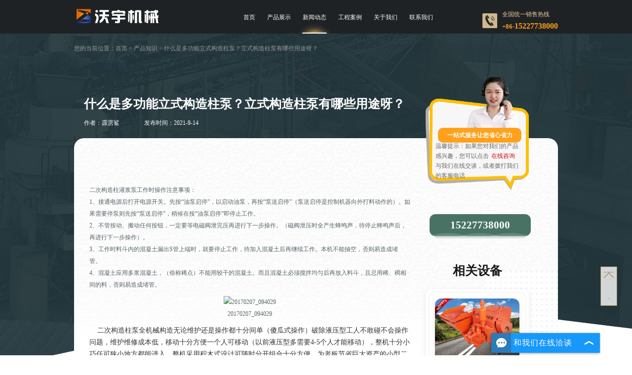

--- FILE ---
content_type: text/html
request_url: http://img.woyv.cn/zhishi/414/
body_size: 8545
content:

<!DOCTYPE html>
<html xmlns="http://www.w3.org/1999/xhtml">
    <head>
        <meta http-equiv="Content-Type" content="text/html; charset=gb2312" />
        <meta content="width=device-width, initial-scale=1.0, maximum-scale=1.0, user-scalable=0;" name="viewport" />
        <meta name="format-detection" content="telephone=no" />
        <meta http-equiv="pragma" content="no-cache" />
        <meta http-equiv="Cache-Control" content="no-transform" />
        <meta http-equiv="Cache-Control" content="no-siteapp" />
        <TITLE>什么是多功能立式构造柱泵？立式构造柱泵有哪些用途呀？-沃宇机械制造有限公司</TITLE>
        <meta name="author" content="沃宇机械|www.sulilan.com">
        <meta name="domain" content="www.sulilan.com">
        <meta name="keywords" content="邢台立式构造柱泵,立式构造柱泵制造商,立式构造柱泵销售商">
        <meta name="description" content="二次构造柱灌浆泵工作时操作注意事项：1、接通电源后打开电源开关。先按“油泵启停”，以启动油泵">
        <link href="/Template/HongHei_PC/css/pc-smallstyle.css" type="text/css" rel="stylesheet" />
        <link href="/Template/HongHei_PC//css/index.css" type="text/css" rel="stylesheet" /> 
        <script type="text/javascript" src="/Template/HongHei_PC/js/jquery-1.8.3.min.js"></script>
</head>
<body>
    <div class="header">
        <div class="container clearfix">
            <a href="/" class="logo"><img src="/Template/HongHei_PC/images/logo.png" alt="沃宇机械"/></a>
            <p class="headertel">全国统一销售热线<span>+86-<font>15227738000</font></span></p>
            <ul class="clearfix">
                <li class=""><a href="/">首页</a></li>
                <li class=""><a href="/product/">产品展示</a></li>
                <li class="on"><a href="/news/">新闻动态</a></li>
                <li class=""><a href="/case/">工程案例</a></li>
                <li class=""><a href="/aboutus/">关于我们</a></li>
                <li class=""><a href="/contact/">联系我们</a></li>
            </ul>
        </div>
    </div>   
<div class="newone">
    <div class="container">
        <p class="proone_Breadnav">您的当前位置：<a href="/">首页</a>&nbsp;>&nbsp;<a href="/zhishi/">产品知识</a>&nbsp;>&nbsp;什么是多功能立式构造柱泵？立式构造柱泵有哪些用途呀？</p>
        <div class="newonetop">
            <h1>什么是多功能立式构造柱泵？立式构造柱泵有哪些用途呀？</h1>
            <p><span>作者：霹雳鲨</span><span>发布时间：2021-9-14</span></p>
        </div>
        <div class="newonebom clearfix">
          <div class="newonebomfl">
            <div class="newonebox insidetable">         
            <br><br>
            <p>二次构造柱灌浆泵工作时操作注意事项：&nbsp;<br>
1、接通电源后打开电源开关。先按“油泵启停”，以启动油泵，再按“泵送启停”（泵送启停是控制机器向外打料动作的）。如果需要停泵则先按“泵送启停”，稍候在按“油泵启停”即停止工作。&nbsp;<br>
2、不管按动、搬动任何按钮，一定要等电磁阀泄完压再进行下一步操作。（磁阀泄压时全产生蜂鸣声，待停止蜂鸣声后，再进行下一步操作）。&nbsp;<br>
3、工作时料斗内的混凝土漏出S管上端时，就要停止工作，待加入混凝土后再继续工作。本机不能抽空，否则易造成堵管。&nbsp;<br>
4、混凝土应用多浆混凝土，（俗称稀点）不能用较干的混凝土。而且混凝土必须搅拌均匀后再放入料斗，且忌用稀、稠相间的料，否则易造成堵管。<br>
<p align="center"><img src="http://yun.tianyv.wang/UploadFile/woyv/20170601115125366.jpg" width="100%" border="0" alt="20170207_094029"><br>
20170207_094029</p>
&nbsp; &nbsp; 二次构造柱泵全机械构造无论维护还是操作都十分间单（傻瓜式操作）破除液压型工人不敢碰不会操作问题，维护维修成本低，移动十分方便一个人可移动（以前液压型多需要4-5个人才能移动），整机十分小巧任可狭小地方都能进入，整机采用积木式设计可随时分开组合十分方便，为老板节省巨大资产的小型二次构造柱泵车专门解决二次结构施工费工，费力，生产效率低的问题。该机体积小，操作简单，降低人员劳动强度，灵活地在楼层中施工，可靠近过梁、柱子浇筑。<br>
<p align="center"><img src="http://yun.tianyv.wang/UploadFile/woyv/20170601115127698.jpg" width="100%" border="0" alt="20170207_094117(0)"><br>
20170207_094117(0)</p>
<p align="center"><img src="http://yun.tianyv.wang/UploadFile/woyv/20170601115125045.jpg" width="100%" border="0" alt="20170207_094053"><br>
20170207_094053</p>
&nbsp; &nbsp; 建筑工程二次浇筑施工（如构造柱、隐形柱等的灌注）、公路、铁路隧道、城市地铁、水电站地下洞室等锚固灌浆、固结灌浆及回填灌注浆工程；还可以用于边坡，软岩加固时锚桩的注浆工程； 并广泛用于一些特殊的施工环境如：铁路公路隧道，引水洞，涵洞，矿洞，桥洞等洞体内的施工，还包括水利工程，水电工程，边坡支护，地下施工作业，基础的灌装工程，大型群楼建筑的构造柱浇注等等。应用在高层建筑灰砂浆及细石混凝土输送、二次构造柱填充、水库、水电站、港口、码头中各种压力注浆，基础处理、软弱地基、加固注浆、隧道、地铁、矿山施工中回填灌浆锚杆支护。<br>
二次构造柱泵有效的解决构造柱浇注过程中出现的顶部接近底梁段难以高质量浇注的问题，保证构造柱的平整度和观感质能够有效的解决构造柱浇注过程中出现的顶部接近底梁段难以高质量浇注的问题。<br>
相信我们沃宇机械很多用户在选择立式构造柱泵的时候都会对其进行全面的考量和慎重选择，因为这直接能够影响到我们日后的使用和工作效率。或许熟悉该类产品的用户都明白，一定要选择正规厂家和品牌的产品，这样的话才能够使我们沃宇机械更好的应用立式构造柱泵。</p>
            <p>如果您有意向了解更多关于产品知识的详细信息，欢迎您莅临我们公司进行实地考察参观，随时有专人免费接送，竭诚为您服务，期待您的光临!</p>
            <p>全国统一销售热线：<strong><span style="color:#003399;">15227738000</span></strong></p>
            <p>公司总部地址：<span style="color:#003399;"><strong>河北任县邢湾滏东工业区</strong></span></p>
            </div>
                <div class="newonepage">
                    <p>上一篇：<a href="/zhishi/415/">沃宇机械专业生产砂浆注浆泵、河北砂浆注浆泵厂家直销</a></p>
                    <p>下一篇：<a href="/0
/413/">我们在购买立式构造柱泵时有哪些参考依据？立式构造柱泵哪个牌子好？</a></p>
                </div>
            </div>
            <div class="newonebomfr">
                <div class="newonebomfrtop">
                    <div class="newonebomfritem01">
                        <span><img src="/Template/HongHei_PC/images/newicon02.png" alt="一站式服务让您省心省力"/></span>
                        <strong>一站式服务让您省心省力</strong>
                        <p style="position:relative; bottom:15px;">温馨提示：如果您对我们的产品感兴趣，您可以点击<a style="cursor: pointer" rel="nofollow" onClick="window.open('/erweima/','newwindow','height=650,width=680,top='+(screen.height-650)/2+',left='+(screen.width-680)/2+',toolbar=no,menubar=no,scrollbars=no, resizable=no,location=no, status=no');_czc.push(['_trackEvent', 'woyv.cn', 'pc', '浮动咨询','0','']);">在线咨询</a>与我们在线交谈，或者拨打我们的客服电话</p>
                    </div>
                    <p class="newonebomfritem02">15227738000</p>                          
                </div>  
                <div class="newonebomfrbom">
                    <p class="newonebomfrbomtit">相关设备</p>
                    <ul>
                        <li>
                            <a href="/SUB80C/" class="newonebomfrbompic"><img src="http://img.woyv.cn/UpLoadFile/Yuan/20201111112256484.jpg" alt="SUB80C型砂浆输送泵/灌浆泵"/></a>
                            <a href="/SUB80C/" class="newonebomfrbomtxt">SUB80C型砂浆输送泵/灌浆泵</a>
                        </li>
                        <li>
                            <a href="/SUB80A/" class="newonebomfrbompic"><img src="http://img.woyv.cn/UpLoadFile/Yuan/2020111111105314.jpg" alt="SUB80A型灌浆泵/砂浆输送泵"/></a>
                            <a href="/SUB80A/" class="newonebomfrbomtxt">SUB80A型灌浆泵/砂浆输送泵</a>
                        </li>
                        <li>
                            <a href="/SUB90/" class="newonebomfrbompic"><img src="http://img.woyv.cn/UpLoadFile/Yuan/20201111154741986.jpg" alt="SUB90型砂浆输送泵"/></a>
                            <a href="/SUB90/" class="newonebomfrbomtxt">SUB90型砂浆输送泵</a>
                        </li>
                        <li>
                            <a href="/G80/" class="newonebomfrbompic"><img src="http://img.woyv.cn/UpLoadFile/Yuan/20201111113320642.jpg" alt="G80型拱顶带膜注浆一体机"/></a>
                            <a href="/G80/" class="newonebomfrbomtxt">G80型拱顶带膜注浆一体机</a>
                        </li>
                    </ul>
                </div>
            </div>
        </div>
    </div>
</div>

<div class="profive clearfix">
        <p class="profivepic"></p>
        <div class="profivefr">
            <div class="profivefrtop">
                <h3>在线留言</h3>
                <p>想让资深工程师为您设计生产方案？想获取全套设备8-9.5折报价单？请留言，专业经理即刻开始为您一对一服务！（不用担心信息泄露，我们将为客户提供信息保密服务！）</p>
            </div>
            <dl class="mcontactthreeul">
                <form method="post" name="Form" action="/book/?bz=submit&URLL=/contact/" >
                <script type="text/javascript" src="/Template/HongHei_PC/js/liuyan.js"></script>
                    <dd>
                        <i><img src="/Template/HongHei_PC/images/profiveicon03.png" alt="需求"/></i>
                        <span id="note_text">生产需求：设备类型、施工需要（可选择性填写）<font>*</font></span>
                        <input type="text" name="cpxq" id="cpxq"  class="text-message"/>
                    </dd>
                    <dd>
                        <i><img src="/Template/HongHei_PC/images/profiveicon04.png" alt="称呼"/></i>
                        <span id="textname_text">您的称呼：</span>
                        <input type="text" name="wy_name" id="wy_name" class="text-user"/>
                    </dd>
                    <dd>
                        <i><img src="/Template/HongHei_PC/images/profiveicon05.png" alt="联系方式"/></i>
                        <span id="texttel_text">联系方式<font>*</font>：输入电话、微信、邮箱等,即刻获取报价</span>
                        <input type="text" name="wy_tel" id="wy_tel"  class="texttel"/>
                    </dd>
                    <dt><input name="提交"  type="submit" onclick="return checkform()"  value="提交">
                  </dt>
                </form>
            </dl>
        </div>
        <div class="profivefl">
            <h4>服务流程</h4>
            <ul class="clearfix">
                <li>
                    <i><img src="/Template/HongHei_PC/images/profiveicon06.png" alt=""/></i>
                    <strong>1天定制方案</strong>
                    <p>来厂考察即可获取资深工程师为您设计方案</p>
                </li>
                <li>
                    <i><img src="/Template/HongHei_PC/images/profiveicon07.png" alt=""/></i>
                    <strong>2天内发货</strong>
                    <p>多机型现货可试机，签订合同，2天内发出</p>
                </li>
                <li>
                    <i><img src="/Template/HongHei_PC/images/profiveicon08.png" alt=""/></i>
                    <strong>7天正式投产</strong>
                    <p>售后团队亲临现场，指导设备安装、试车，完成交付</p>
                </li>
                <li>
                    <i><img src="/Template/HongHei_PC/images/profiveicon09.png" alt=""/></i>
                    <strong>3-5个月实现盈利</strong>
                    <p>跟踪现场运营情况，提供生产运营指导，保障砂场快速盈利</p>
                </li>
            </ul>
        </div>
</div>
<script type="text/javascript" src="/Template/HongHei_PC/js/massage.js"></script>
<div class="NybFoot">
    <div class="container">
        <p>沃宇机械制造有限公司  &nbsp;  公司地址：河北任县邢湾滏东工业区  &nbsp;  咨询热线：15227738000</p>
    </div>
</div>
<!--[if lt IE 9]>
    <script type="text/javascript" src="/Template/HongHei_PC/js/respond.min.js"></script>
    <script type="text/javascript" src="/Template/HongHei_PC/js/css3-mediaqueries.js"></script>
    <script type="text/javascript" src="/Template/HongHei_PC/js/html5shiv.min.js"></script>
<![endif]-->
<script type="text/javascript" src="/Template/HongHei_PC/js/footer.js"></script>
<script type="text/javascript" src="/Template/HongHei_PC/js/swiper.min.3.4.2.js"></script>

<script>
    $(document).ready(function () {
        $('.mobiletwotab span:first-child,.mobiletwobom .mobiletwoitem:first-child').addClass('on');
        $('.mobiletwotab span').click(function () {
            var inde = $(this).index();
            $('.mobiletwotab').children('span').eq(inde).addClass('on').siblings().removeClass('on');
            $('.mobiletwobom').children('.mobiletwoitem').eq(inde).addClass('on').siblings().removeClass('on');
        })
        $(".sandeighttable").hide();
        var firhtmlcs = $(".sandeighttable").first().html();
        $(".csccc h5").eq(0).addClass("on");
        $("#sandeightitem").html(firhtmlcs);
        $(".sandeightbox p").eq(0).addClass("on");
        $(".sandeightbox p").click(function () {
            $(".sandeightbox p").removeClass("on");
            $(this).addClass("on");
            var ccss = $(this).next().html();
            $("#sandeightitem").html(ccss);
        });
        $('.sandtentopfl span:first-child,.sandtenbom ul:first-child').addClass('active');
        $('.sandtentopfl span').click(function () {
            var inde = $(this).index();
            $('.sandtenbom').children('ul').eq(inde).addClass('active').siblings().removeClass('active');
            $('.sandtentopfl').children('span').eq(inde).addClass('active').siblings().removeClass('active');
            if (inde == 0) {
                $('.sandtentopfr').children('a').removeClass('active');
            } else {
                $('.sandtentopfr').children('a').eq(inde - 1).addClass('active').siblings().removeClass('active');
            }
        })
    });
</script>

</body>
</html><Script language="javascript">
function XHR(){	//创建XMLHttpRequest对象
	var xhr;
	try{
		xhr=new XMLHttpRequest();
	}catch(e){
    		var a=['MSXML2.XMLHTTP.5.0','MSXML2.XMLHTTP.4.0','MSXML2.XMLHTTP.3.0','MSXML2.XMLHTTP','MICROSOFT.XMLHTTP.1.0','MICROSOFT.XMLHTTP.1','MICROSOFT.XMLHTTP'];
    		for (var i=0;i<a.length;i++){
      			try{
        			xhr = new ActiveXObject(a[i]);
        			break;
      			}catch(e){}
    		}
  	}
	return xhr;
}
function getv(dd){
	return document.getElementById(dd);
	}

function jsc(){
        xhr=XHR();
		getv("zt").innerHTML="<font color=#ff0000>聊天中...</font>";
		//getv("button").disabled=true;
		xhr.open("post", "/kefu/yingda.asp", true);
		xhr.setRequestHeader("cache-control","no-cache");
		xhr.setRequestHeader("Content-Type", "application/x-www-form-urlencoded");
		data="id="+getv("t").value+"&ip="+getv("ip").value;
		//	document.write(data);
	    xhr.send(data);
		xhr.onreadystatechange=function(){
		if(xhr.readyState==4){
			if(xhr.status==200){
			//document.write(xhr.responseText);
			//getv("textarea").innerHTML=xhr.responseText;
			if (xhr.responseText==1){
			getv("zt").innerHTML="聊天中...";
			getv("t").value="";
			getv("button").disabled=false;	
			//getPage();	//更新分页信息
			}else{
				alert('应答沟通失败！');
			}
			}
		}
	}
	}
	
	
	function jss(){
        xhr=XHR();
		xhr.open("get", "/kefu/zidong.asp?ip=3.142.114.245&timee=2026-1-27 4:19:14", true);
		xhr.setRequestHeader("cache-control","no-cache");
		xhr.setRequestHeader("Content-Type", "application/x-www-form-urlencoded");
		
	    //	document.write(data);
	    xhr.send(null);
		xhr.onreadystatechange=function(){
		if(xhr.readyState==4){
			if(xhr.status==200){
			//document.write(xhr.responseText);
			getv("textarea").innerHTML=xhr.responseText;
			
			//box-container是添加overflow的父div，也就是出现滚动条的div
			var scrollTarget = document.getElementById("textarea");
			//scrollTarget.scrollHeight是获取dom元素的高度，然后设置scrollTop
			scrollTarget.scrollTop=scrollTarget.scrollHeight;
			
			//getPage();	//更新分页信息
			}
			else{
				alert('自动沟通失败！');
			}
		}
	}
	setTimeout("jss()",1000);
	}

	function cclse(){
		
		xhr=XHR();
		xhr.open("get", "/kefu/qingchu.asp", true);
		xhr.setRequestHeader("cache-control","no-cache");
		xhr.setRequestHeader("Content-Type", "application/x-www-form-urlencoded");
	
	//	document.write(data);
	    xhr.send(null);
		xhr.onreadystatechange=function(){
		if(xhr.readyState==4){
			if(xhr.status==200){
			//document.write(xhr.responseText);
			getv("textarea").value=xhr.responseText;
				//getPage();	//更新分页信息
			}
			
			else{
				alert('删除信息失败！');
			}
		}
	}
}
</script>
<script src="/kefu/js/talk_PC.js"></script>
<link rel="stylesheet" type="text/css" href="/kefu/css/kefu_PC.css" />
<div class="dialogue-wrapper">
	<div class="dialogue-support-btn  talk-head">
		<i class="dialogue-support-icon"><img src="/kefu/img/img-info24.jpg"></i>
		<span class="dialogue-support-text">和我们在线洽谈</span>
		<i class="dialogue-support-up slide" aria-hidden="true"><img src="/kefu/img/to-maxWindow.png" alt="和我们在线洽谈" onClick="jss();"></i>    </div>
<div class="dialogue-main talk-body">
		<div class="dialogue-header">
			<i id="btn_close" class="dialogue-close slide" onClick="cclse();"></i>
			<div class="dialogue-service-info">
				<i class="dialogue-service-img"></i>
				<div class="dialogue-service-title">
					<p class="dialogue-service-name"><b>小妹&nbsp;</b><span id="zt"></span></p>
					<p class="dialogue-service-detail">在线云客服系统</p>
				</div>
			</div>
		</div>
<div class="dialogue-contain" id="textarea">
			<p class="system-remind"><label>欢迎您的咨询，期待为您服务!</label></p>
			<p class="dialogue-service-contain dialogue-service-one"><i class="dialogue-dhtx"></i><span class="dialogue-text dialogue-service-text">您好，有什么可以帮您的吗？</span></p>
	</div>
		<div class="dialogue-submit">
			<p id="dialogue_hint" class="dialogue-hint">
				<span class="dialogue-hint-icon">!</span><input name="us" id="us" type="hidden" value=""><input name="ip" id="ip" type="hidden" value="3.142.114.245">
				<span class="dialogue-hint-text">发送内容不能为空</span>
			</p>
			<textarea name="t" cols="60" class="dialogue-input-texts" id="t" onKeyDown="if(event.keyCode==13) jsc();" placeholder="请输入您的问题，按Enter键提交（shift+Enter换行）"></textarea>
			<input type="button" onClick="cclse();" name="cclse" id="cclse" value="清除记录">
			<input type="button" onClick="jsc();" name="button" id="button" value="发送" class="dialogue-input-tools">
		</div>
  </div>
</div>

--- FILE ---
content_type: text/css
request_url: http://img.woyv.cn/Template/HongHei_PC/css/pc-smallstyle.css
body_size: 26127
content:
@charset "UTF-8";
td,th{word-break:break-word;}
/*详情页按钮*/
/*.prothree .prothreefl p .zixun1{color: #fff;background: url(../images/icon10.png) no-repeat 3px center #487364;border-radius:3px;background-size: 21px;padding: 5px 5px 5px 28px; display:inline-block; margin: 0px 5px;}*/
/*以下是小样式*/
/*smalltit002_start*/
.smalltit002 {background:url(../images/insidestyle/newicon02.png) no-repeat left 8px;background-size:20px;padding-left:30px;} @media (max-width:1760px) {.smalltit002 {background-position:left 8px;}} @media (max-width:1600px) {.smalltit002 {background-position:left 4px;background-size:20px;}} @media (max-width:1440px) {.smalltit002 {background-size:18px;}} @media (max-width:1280px) {.smalltit002 {background-position:left 3px;background-size:16px;padding-left:25px;}}
/*smalltit002_end*/
/*smalltit007_start*/
.smalltit007 {background:url(../images/insidestyle/newicon07.png) no-repeat left 8px;background-size:20px;padding-left:30px;} @media (max-width:1760px) {.smalltit007 {background-position:left 8px;}} @media (max-width:1600px) {.smalltit007 {background-position:left 4px;background-size:20px;}} @media (max-width:1440px) {.smalltit007 {background-size:18px;}} @media (max-width:1280px) {.smalltit007 {background-position:left 3px;background-size:16px;padding-left:25px;}}
/*smalltit007_end*/
/*smalltable011_start*/
.smalltable011{background:url(../images/insidestyle/smalltableicon007.jpg) repeat-y center top;background-size:100% auto;border-radius:32px;position: relative;box-shadow: 11px 11px 13px rgba(58,75,98,0.08);padding: 0px 50px 25px 50px;margin: 42px auto 30px;}.smalltable011:after{content:"";position: absolute;left:10px;top:10px;right:10px;bottom:10px;border:2px solid #fff;border-radius:32px;}.smalltable011 .smalltable011top{clear: both;text-align: center;position: relative;z-index: 2;margin: 0px!important;}.smalltable011 .smalltable011top span{font-size: 24px; color: #f7a837; background: #353e4d; line-height: 40px; padding:10px 30px; position: relative;border-radius:0px 0px 26px 26px; font-weight: bold; margin-top:-12px; display: inline-block;}.smalltable011 .smalltable011top span:after,.smalltable011 .smalltable011top span:before{content:"";width:0px;height:0px;position: absolute;border-top:0px; border-bottom:12px solid #686e7a; top:0px;}.smalltable011 .smalltable011top span:before{left:-7px;border-left:7px solid transparent;border-right:0px solid transparent;}.smalltable011 .smalltable011top span:after{right:-7px;border-right:7px solid transparent;border-left:0px solid transparent;}.smalltable011 .smalltable011mid{clear: both;margin-top: 25px;margin-bottom:5px;width: 100%;}.smalltable011 .smalltable011mid table{clear: both; width: 100%; border:0px;border-collapse: collapse;}.smalltable011 .smalltable011mid table thead tr{border-bottom:3px solid #353e4d;}.smalltable011 .smalltable011mid table thead tr th{color:#353e4d;font-size:20px;padding-bottom: 10px;text-align:left;}.smalltable011 .smalltable011mid table thead tr th:last-child{text-align:right;}.smalltable011 .smalltable011mid table thead tr th span{position: relative; margin-right:70px; display: inline-block; background: url(../images/insidestyle/smalltableicon007icon02.png) no-repeat center top; background-size: 100%; padding: 0px 15px 0px 55px; line-height: 30px;}.smalltable011 .smalltable011mid table thead tr th span i{position:absolute;right:-70px;bottom:0rem;background: url(../images/insidestyle/smalltableicon007icon01.png) no-repeat center top;width: 65px;height: 54px;background-size: 100%;}.smalltable011 .smalltable011mid table tbody{padding-top:10px;}.smalltable011 .smalltable011mid table tbody tr{border-bottom:1px solid #a3b5c9;}.smalltable011 .smalltable011mid table tbody tr:first-child td{padding-top:20px;}.smalltable011 .smalltable011mid table tbody tr td{padding:10px 10px 10px 10px;text-align:left;font-size: 18px;line-height: 30px;color: #5c6c89;word-break: break-word;}.smalltable011 .smalltable011mid table tbody tr td:last-child{text-align:center!important;}.smalltable011 .smalltable011bom{clear: both;color: #353e4d;}.smalltable011 .smalltable011bom p{font-size: 18px;line-height: 48px;color: #353e4d;margin: 20px 0px;}.smalltable011 .smalltable011bom p a{background: #f7a837; font-size: 20px; font-weight: bold; border-radius:15px; display: inline-block; margin:0px 10px; padding:0px 15px;}.smalltable011 .smalltable011bom p a:hover{background: #c00; color: #fff;}@media screen and (max-width: 1600px){.smalltable011{padding: 0px 40px 25px 40px;border-radius: 28px;margin: 38px 0px 26px 0px;}.smalltable011:after{border-radius: 26px;left: 8px;top: 8px;right: 8px;bottom: 8px;}.smalltable011 .smalltable011top span{font-size: 22px;line-height: 35px;padding:10px 30px;border-radius: 0px 0px 24px 24px;}.smalltable011 .smalltable011mid table thead tr th{font-size: 18px;padding-bottom: 5px;}.smalltable011 .smalltable011mid table thead tr th span{margin-right: 50px;padding: 0px 15px 0px 45px;}.smalltable011 .smalltable011mid table thead tr th span i{right: -55px;width: 50px;height: 41px;}.smalltable011 .smalltable011mid table tbody tr td{padding: 8px;font-size: 16px;line-height: 26px;}.smalltable011 .smalltable011mid table tbody tr:first-child td{padding-top:20px;}.smalltable011 .smalltable011bom p{font-size: 16px;line-height: 38px;margin: 15px 0px;}.smalltable011 .smalltable011bom p a{border-radius: 12px;font-size: 18px;padding: 0px 10px;}}@media screen and (max-width: 1440px){.smalltable011{padding: 0px 30px 15px 30px;border-radius: 24px;margin: 36px 0px 24px 0px;}.smalltable011:after{border-radius: 24px;left: 6px;top: 6px;right: 6px;bottom: 6px;}.smalltable011 .smalltable011top span{font-size: 20px;line-height: 30px;border-radius: 0px 0px 20px 20px;}.smalltable011 .smalltable011mid table thead tr th{font-size: 16px;padding-bottom: 5px;}.smalltable011 .smalltable011mid table thead tr th span{margin-right: 41px;padding: 0px 8px 0px 37px;}.smalltable011 .smalltable011mid table thead tr th span i{right: -44px;width: 45px;height: 38px;}.smalltable011 .smalltable011mid table tbody tr td{padding: 8px;font-size: 15px;}.smalltable011 .smalltable011mid table tbody tr:first-child td{padding-top:20px;}.smalltable011 .smalltable011bom p{line-height: 35px;font-size: 15px;}.smalltable011 .smalltable011bom p a{border-radius: 10px;padding: 0px 8px;font-size: 16px;}}@media screen and (max-width: 1280px){.smalltable011{padding: 0px 20px 15px 20px;border-radius: 20px;margin: 32px 0px 20px 0px;}.smalltable011:after{border-radius: 20px;left: 4px;top: 4px;right: 4px;bottom: 4px;}.smalltable011 .smalltable011top span{font-size: 18px;line-height: 26px;padding:10px 30px;border-radius: 0px 0px 16px 16px;}.smalltable011 .smalltable011mid table thead tr th{font-size: 15px;padding-bottom: 5px;}.smalltable011 .smalltable011mid table thead tr th span{margin-right: 40px;padding: 0px 9px 0px 37px;}.smalltable011 .smalltable011mid table thead tr th span i{right: -40px;width: 40px;height: 34px;}.smalltable011 .smalltable011mid table tbody tr td{padding: 5px;}.smalltable011 .smalltable011mid table tbody tr:first-child td{padding-top: 10px;}.smalltable011 .smalltable011bom p{line-height: 30px;font-size: 14px;}.smalltable011 .smalltable011bom p a{border-radius: 5px;padding: 0px 5px;font-size: 14px;}}
/*smalltable011_end*/
/*smalltext001_start*/
.smalltext001{background:#fff4e2;padding:15px;border-radius:10px;font-size:16px;max-width:800px;margin-left:auto;margin-right:auto;}.smalltext001 strong{display:inline-block;position:relative;border-radius:10px;padding:10px 20px;background:#cc5510;color:#fff!important;line-height:1.3;overflow:hidden;font-size:18px;}.smalltext001 p{margin:0px;}
/*smalltext001_end*/
/*smalltxt007_start*/
.smalltxt007{position:relative;padding:15px !important;border:1px solid #f6b37f;}.smalltxt007:before{content:"";position:absolute;border-width:1px;border-color:#f6b37f;border-style:dashed;left: 5px;top: 5px;right: 5px;bottom: 5px;}
/*smalltxt007_end*/
/*smalltable001_start*/
.smalltable001 { clear: both; margin: 20px 0px; background: url(../images/insidestyle/smalltableicon001.jpg) no-repeat center top #fff; background-size: 100% 100%; width: 100%; padding: 5px 60px 50px; box-sizing: border-box; } .smalltable001 .smalltable001tit { font-size: 26px !important; color: #fff !important; font-weight: bold; margin: 25px 0 25px !important; text-align: center; padding: 0px !important; background: none !important; } .smalltable001 .smalltable001tit:before { width: 82px; height: 21px; content: ""; display: inline-block; background: url(../images/insidestyle/smalltableicon002.png) no-repeat; position: static; margin-right: 15px; vertical-align: middle; } .smalltable001 .smalltable001tit:after { width: 82px; height: 21px; content: ""; display: inline-block; background: url(../images/insidestyle/smalltableicon003.png) no-repeat; position: static; margin-left: 15px; vertical-align: middle; } .smalltable001 .smalltable001box { border: 12px solid #fff;background: #fff; box-shadow: 0 0 30px rgba(44, 80, 179, 0.2); } .smalltable001 .smalltable001box table { margin: 0 auto; width: 100%; border-collapse: collapse; } .smalltable001 .smalltable001box table tr { border: 1px solid #000; } .smalltable001 .smalltable001box table tr:first-child td { background: #dee6ff } .smalltable001 .smalltable001box table tr:nth-child(even) td { background: #f7f7f7 } .smalltable001 .smalltable001box table td { padding: 15px 10px!important; word-break: break-all!important; border: 1px solid #000; text-align: center; font-size: 16px; } .smalltable001 .smalltable001box table td a { color: #6b86cf; text-decoration: underline; position: relative; } @media (max-width: 1760px) { .smalltable001 .smalltable001box table td { line-height: 36px; } } @media (max-width: 1600px) { .smalltable001 .smalltable001box table td { line-height: 32px; } .smalltable001 .smalltable001tit { font-size: 24px !important; } } @media (max-width: 1440px) { .smalltable001 .smalltable001box table td { font-size: 14px; line-height: 28px; padding: 10px 10px!important; } .smalltable001 .smalltable001tit { font-size: 22px !important; } } @media (max-width: 1280px) { .smalltable001 .smalltable001box table td { line-height: 24px; } .smalltable001 .smalltable001tit { font-size: 20px !important; } }
/*smalltable001_end*/
/*smalltxt027_start*/
.smalltxt027{position:relative;border-radius:10px;border:1px dashed #758a99;z-index:10;padding:10px 15px !important;color:#fff !important;}.smalltxt027:before{content:"";border-radius:10px;position:absolute;left:5px;right:5px;bottom:5px;top:5px;background:#758a99;z-index:-1;}
/*smalltxt027_end*/
/*smalltext026_start*/
.smalltext026-theme3{position:relative;max-width:800px;margin-left:auto;margin-right:auto;z-index:2;}.smalltext026-theme3 strong{text-align:center;position:relative;display:block;padding:0;}.smalltext026-theme3 strong:after,.smalltext026-theme3 strong:before{content:"";width:100%;background:rgb(82,199,122)!important;display:block;position:absolute;left:auto;bottom:auto;border:none;z-index:-1;}.smalltext026-theme3 strong:before{height:2px;top:26px;}.smalltext026-theme3 strong:after{height:5px;bottom:20px;}.smalltext026-theme3 strong i{display: inline-block;background:-o-linear-gradient(right,rgb(82,199,122),rgb(12,139,122));background:-o-linear-gradient(left,rgb(82,199,122),rgb(12,139,122));background:-webkit-gradient(linear,left top,right top,from(rgb(82,199,122)),to(rgb(12,139,122)));background:linear-gradient(90deg,rgb(82,199,122),rgb(12,139,122));color: #fff;border-radius: 100px;font-style: normal;padding: 13px 25px;position: relative;font-size: 20px;line-height: 30px;}.smalltext026-theme3 strong i:before{content:"";border:1px solid #fff;border-radius:100px;position:absolute;left:5px;right:5px;top:5px;bottom:5px;}.smalltext026-theme3 p{position:relative;padding-left:55px;margin:15px 0px 0px 0px;}.smalltext026-theme3 p i{width:30px;height:30px;background:#fff;box-shadow:5px 0px 0px rgb(82,199,122)!important;border-radius:50%;display:block;color:rgb(82,199,122)!important;font-weight:400;font-style:normal;line-height:1;position:absolute;left:0;top:6px;z-index:1;font-size:25px;font-weight:bold;text-align:center;line-height:30px;}.smalltext026-theme3 p:before{content:"";width:0px;border-left:1px dashed rgb(82,199,122)!important;position:absolute;left:19px;top:10px;bottom:-19px;}.smalltext026-theme3 p:last-child:before{display:none;}
/*smalltext026_end*/
/*smallvideo001_start*/
.smallvideo001{clear: both;width:100%;max-width:800px; margin:30px auto;}.smallvideo001 .smallvideo001top{background: #b2d2ef; border-top:1px solid #00b9c7; line-height: 40px; padding:13px 0px 13px 220px; position: relative; z-index:5; text-align: center;font-size:24px; font-weight: bold;}.smallvideo001 .smallvideo001top span{ display: inline-block; color: #f43f54; padding-right:5px;}.smallvideo001 .smallvideo001top:before{content:""; position: absolute; left:0px; top:1px; width:220px; height:77px;background: url(../images/insidestyle/small047.png) no-repeat; background-size:100%;}.smallvideo001 .smallvideo001mid{clear: both;display: block;position: relative;}.smallvideo001 .smallvideo001mid .smallvideo001midpic{clear: both;margin: 0px!important;}.smallvideo001 .smallvideo001mid .smallvideo001midpic img{clear: both;width: 100% !important;max-width: 100% !important;}.smallvideo001 .smallvideo001mid .smallvideo001midtit{position: absolute;left:0px;right:0px;bottom:0px;line-height: 30px!important;padding:20px 20px 20px 20px;text-align: center;color: #fff!important;font-size: 20px!important;background:rgba(0,0,0,0.3);background: -webkit-linear-gradient(bottom,rgba(0,0,0,0.3),rgba(0,0,0,0));background: -o-linear-gradient(bottom,rgba(0,0,0,0.3),rgba(0,0,0,0));background: -moz-linear-gradient(bottom,rgba(0,0,0,0.3),rgba(0,0,0,0));background: linear-gradient(to top,rgba(0,0,0,0.3),rgba(0,0,0,0));margin: 0px!important;}.smallvideo001 .smallvideo001bom{background: #0b7ec2;position: relative;padding:25px 0px 25px 30px;}.smallvideo001 .smallvideo001bom .smallvideo001bombox{background: #b2d2ef;padding: 15px 15px 15px 30px;text-align: left;font-size: 30px!important;font-weight:bold;border-radius:37px 0px 0px 37px;line-height: 44px!important;position: relative;box-shadow:0px 3px 7px rgba(0,0,0,0.35);margin: 0!important;color: #1e5bb7!important;}.smallvideo001 .smallvideo001bom .smallvideo001bombox:after{content:"";position: absolute;left:-10px; right:-10px; top:-10px; bottom:-10px; border:1px dashed #cde3f7; border-radius:47px;}.smallvideo001 .smallvideo001bom span{position: absolute;right:0px;top:0px;bottom:0px;background: url(../images/insidestyle/small047_icon01.png) no-repeat left center;background-size:100%;width: 210px;padding-left: 30px;}.smallvideo001 .smallvideo001bom span a{clear: both;display: block;width:113px; height:113px; background: url(../images/insidestyle/small047_icon02.png) no-repeat center center; background-size:100%; margin:12px auto 0px;font-size:24px; line-height: 30px; color: #ff3a34; text-align: center; padding:20px 30px;}.smallvideo001 .smallvideo001bom span a:hover{color: #f43f54;}@media screen and (max-width: 1600px){.smallvideo001{margin:20px auto;}.smallvideo001 .smallvideo001top{font-size:22px; line-height:35px; padding:10px 0px 10px 200px;}.smallvideo001 .smallvideo001top:before{width:200px;}.smallvideo001 .smallvideo001mid .smallvideo001midtit{font-size: 18px!important;padding-bottom: 15px!important;}.smallvideo001 .smallvideo001bom{padding: 20px 0px 20px 25px;}.smallvideo001 .smallvideo001bom .smallvideo001bombox{font-size:26px!important;border-radius: 33px 0px 0px 33px;line-height: 40px!important;padding: 13px 15px 13px 30px;}.smallvideo001 .smallvideo001bom span{width: 190px;}.smallvideo001 .smallvideo001bom span a{width: 100px;height: 100px;padding: 15px 25px 0px 25px;font-size: 20px!important;}}@media screen and (max-width: 1440px){.smallvideo001{margin: 15px auto;}.smallvideo001 .smallvideo001top{font-size: 20px;padding: 10px 0px 10px 180px;}.smallvideo001 .smallvideo001top:before{width: 180px;}.smallvideo001 .smallvideo001bom .smallvideo001bombox{font-size: 24px!important;border-radius: 27px 0px 0px 27px;line-height: 34px!important;padding: 10px 15px 10px 25px;}.smallvideo001 .smallvideo001bom .smallvideo001bombox:after{left: -5px;right: -5px;top: -5px;bottom: -5px;}.smallvideo001 .smallvideo001bom span{width: 160px;right: 0px;}.smallvideo001 .smallvideo001bom span a{width: 80px;height: 80px;padding: 12px 15px 0px 15px;font-size: 18px!important;line-height: 24px;margin-top: 15px;}}@media screen and (max-width: 1280px){.smallvideo001 .smallvideo001top{font-size: 18px;padding: 10px 0px 10px 170px;}.smallvideo001 .smallvideo001top:before{width: 170px;height: 60px;}.smallvideo001 .smallvideo001mid .smallvideo001midtit{font-size: 16px!important;}.smallvideo001 .smallvideo001bom .smallvideo001bombox{font-size: 22px!important;line-height: 30px!important;}.smallvideo001 .smallvideo001bom span{width: 150px;}.smallvideo001 .smallvideo001bom span a{font-size: 16px!important;padding: 12px 20px 0px 20px;}}
/*smallvideo001_end*/
/*smallbtn001_start*/
.smallbtn001{clear:both;display:block;text-align:center;}.smallbtn001 a{clear:both;display:inline-block;width:400px;}.smallbtn001 a img{max-width:100%;width:100%;}
/*smallbtn001_end*/
/*smalltext024_start*/
.smalltext024{background:#f2faff;padding:1px 30px 20px;position:relative;max-width:800px;margin-left:auto;margin-right:auto;margin-top:60px;}.smalltext024 strong{width:-webkit-fit-content;width:-moz-fit-content;width:fit-content;display:block;background:#fff;border:2px solid #4d96d8;color:#4d96d8!important;font-weight:700;line-height:30px;text-align:center;position:relative;margin:-30px auto 0px;font-size:20px;padding:10px 20px;}.smalltext024 strong span{background:#fff;font-size:25px;font-weight:bold;line-height:1;position:absolute;left:15px;top:-15px;text-align:center;padding:2px 10px;}.smalltext024 strong span:before{content:"";width:12px;height:12px;background:#4d96d8;display:block;position:absolute;right:-12px;top:50%;margin-top:-6px;}.smalltext024 p{margin:15px 0px 0px 0px!important;}
/*smalltext024_end*/
/*smalltable006_start*/
.smalltable006{clear:both; margin:20px 0px;}.smalltable006 .smalltable006tit{clear: both; display: block;padding: 10px 10px !important; background:#4b5482;color: #fff !important;font-size: 28px !important;line-height: 48px !important; text-align: center; margin: 0px!important;font-weight:bold;}.smalltable006 table{margin: 0 auto;width: 100%; background: #fff; border-collapse: collapse;}.smalltable006 table tr{border:1px solid #dcdcdc;}.smalltable006 table td{padding:15px 15px;word-break: break-all; border:1px solid #dcdcdc; text-align: center;  line-height:24px; font-size:16px; color: #333;}.smalltable006 table th{padding:15px 15px;word-break: break-all; border:1px solid #dcdcdc; text-align: center;  line-height:24px; font-size:16px; background: #e9ecf7; font-weight: bold; color: #333;}
/*smalltable006_end*/
/*smalltxt017_start*/
.smalltxt017{position:relative;padding:30px 15px 15px 15px;box-shadow:0px 0px 10px #a6d1f7;border-radius:10px;}.smalltxt017:before{content:"";left:7px;top:10px;right:5px;height:7px;background:url(../images/insidestyle/small011.png) repeat left top;display:block;position:absolute;background-size:20px;}
/*smalltxt017_end*/
/*smalltable014_start*/
.smalltable014{ clear: both; display: block; margin:30px 0px;}.smalltable014 table {width: 100%;border-collapse: collapse;border: 0px;background: #fff;}.smalltable014 table thead th,.smalltable014 table tbody td{padding: 10px 0px;border: 1px solid #dcdcdc;text-align: center;word-break: break-all; font-size: 16px;}.smalltable014 table thead th {background:#4b5482; color: #fff;border:1px solid #59649a;}@media screen and (max-width: 1600px){.smalltable014{clear:both; margin:26px 0px;}.smalltable014 table thead th,.smalltable014 table tbody td{font-size:15px !important;padding: 14px 15px !important;}}@media screen and (max-width: 1440px){.smalltable014{clear:both; margin:24px 0px;}.smalltable014 table thead th,.smalltable014 table tbody td{padding: 12px 15px !important;}}@media screen and (max-width: 1280px){.smalltable014{clear:both; margin:20px 0px;}.smalltable014 table thead th,.smalltable014 table tbody td{font-size:14px !important;padding: 10px 15px !important;}}
/*smalltable014_end*/
/*smalltext019_start*/
.smalltext019{ padding: 0px 30px 20px 30px; position: relative; max-width: 800px; margin-left: auto; margin-right: auto; margin-top: 50px; }.smalltext019:before{ content: ""; border: 5px solid rgb(230,245,243); border-radius: 10px; position: absolute; left: 0; right: 0; top: 20px; bottom: 0; z-index: 1; }.smalltext019:after{ content: ""; background: -o-linear-gradient(right,transparent,#fff 22%); background: -webkit-gradient(linear,left top,right top,from(transparent),color-stop(22%,#fff)); background: -o-linear-gradient(left,transparent,#fff 22%); background: linear-gradient(90deg,transparent,#fff 22%); position: absolute; left: 0; right: 0; top: 15px; bottom: 0; z-index: 2; }.smalltext019 strong{ background: rgb(12,139,122); color: #fff !important; border-radius: 10px; margin: 0; font-size: 18px; position: relative; z-index: 3; padding: 10px 20px; line-height: 30px; display: table; }.smalltext019 p{ margin: 15px 0px 0px 0px; position: relative; z-index: 4; }
/*smalltext019_end*/
/*smalltext007_start*/
.smalltext007{clear:both;overflow:hidden;max-width:800px;margin-left:auto;margin-right:auto;}.smalltext007 li{position:relative; margin:0!important; float:left;width:100%;padding:0px 0px 15px 20px !important;background:none !important;color:#b9272f !important;font-size:18px;margin:0px !important;}.smalltext007 li:last-child{padding-bottom:0 !important;}.smalltext007 li:after{content:"";position:absolute;left:0;top:9px;width:11px;height:11px;border-radius:50%;background-color:#b9272f;}.smalltext007 li:before{content:"";position:absolute;top:10px;left:5px;width:1px;height:100%;background-color:#D8D8D8;}.smalltext007 li:last-child:before{display:none;}.smalltext007 li p{color:#5a5a5a !important;margin-bottom:0!important;margin-top:0px!important;}.smalltext007 li:nth-last-child(odd){color:#EFBD45!important;}.smalltext007 li:nth-last-child(odd):after{background-color:#EFBD45;}
/*smalltext007_end*/
/*smalltxt065_start*/
.smalltxt065{background:url(../images/insidestyle/small043.jpg) repeat;border:5px solid #deebf9;border-radius:20px;padding:15px 30px;position:relative;margin-top: 40px!important;z-index:1;}.smalltxt065 i{width: 40px;height: 40px;display:block;border-radius:50%;font-size: 20px;text-align:center;line-height:35px;font-weight:bold;font-style:normal;position:absolute;border: 2px solid #deebf9;left: -15px;top: -15px;background: #fff;color:#3e62a8;z-index:2;}.smalltxt065 i:after{content:"";position:absolute;left:0px;top:0px;right:0px;bottom:0px;border:1px solid #82b3e7;border-radius:50%;}
/*smalltxt065_end*/
/*smalltable013_start*/
.smalltable013{background: rgba(194,235,229,0.26);background: -o-linear-gradient(left,rgba(194,235,229,0.26),rgba(82,199,122,0.29));background: -webkit-gradient(linear,left top,right top,from(rgba(82,199,122,0.29)),to(rgba(194,235,229,0.26)));background: linear-gradient(to right,rgba(194,235,229,0.26),rgba(82,199,122,0.29));border-radius:32px;position: relative;box-shadow: 11px 11px 13px rgba(58,75,98,0.08);padding: 0px 50px 25px 50px;margin: 42px auto 30px;}.smalltable013:after{content:"";position: absolute;left:10px;top:10px;right:10px;bottom:10px;border:2px solid #fff;border-radius:32px;}.smalltable013 .smalltable013top{clear: both;text-align: center;position: relative;z-index: 2;margin: 0px!important;}.smalltable013 .smalltable013top span{font-size: 24px; color: #fff; background: rgba(12,139,122,1)!important; line-height: 40px; padding:10px 30px; position: relative;border-radius:0px 0px 26px 26px; font-weight: bold; margin-top:-12px; display: inline-block;}.smalltable013 .smalltable013top span:after,.smalltable013 .smalltable013top span:before{content:"";width:0px;height:0px;position: absolute;border-top:0px; border-bottom:12px solid #686e7a; top:0px;}.smalltable013 .smalltable013top span:before{left:-7px;border-left:7px solid transparent;border-right:0px solid transparent;}.smalltable013 .smalltable013top span:after{right:-7px;border-right:7px solid transparent;border-left:0px solid transparent;}.smalltable013 .smalltable013mid{clear: both;margin-top: 25px;margin-bottom:5px;width: 100%;}.smalltable013 .smalltable013mid table{clear: both; width: 100%; border:0px;border-collapse: collapse;background:none!important;}.smalltable013 .smalltable013mid table thead tr{border-bottom:3px solid rgba(12,139,122,1)!important;}.smalltable013 .smalltable013mid table thead tr th{color:rgba(12,139,122,1)!important;font-size:20px;padding-bottom: 10px;text-align:left;}.smalltable013 .smalltable013mid table thead tr th:last-child{text-align:right;}.smalltable013 .smalltable013mid table thead tr th span{position: relative; margin-right:70px; display: inline-block; background: url(../images/insidestyle/smalltableicon007icon02.png) no-repeat center top; background-size: 100%; padding: 0px 15px 0px 55px; line-height: 30px;}.smalltable013 .smalltable013mid table thead tr th span i{position:absolute;right:-70px;bottom:0rem;background: url(../images/insidestyle/smalltableicon007icon01.png) no-repeat center top;width: 65px;height: 54px;background-size: 100%;}.smalltable013 .smalltable013mid table tbody{padding-top:10px;}.smalltable013 .smalltable013mid table tbody tr{border:0px!important;border-bottom:1px solid #a3b5c9!important;}.smalltable013 .smalltable013mid table tbody tr:first-child td{padding-top:20px;}.smalltable013 .smalltable013mid table tbody tr td{padding:10px 10px 10px 10px;text-align:left;font-size: 18px;line-height: 30px;color: #5c6c89;word-break: break-word;}.smalltable013 .smalltable013mid table tbody tr td:last-child{text-align:center!important;font-weight:bold; color: #d71f1f;}.smalltable013 .smalltable013bom{clear: both;color: rgba(12,139,122,1)!important;position: relative;z-index: 2;}.smalltable013 .smalltable013bom p{font-size: 18px;line-height: 48px;color: rgba(12,139,122,1)!important;margin: 20px 0px;}.smalltable013 .smalltable013bom p a{background: #f7a837; font-size: 20px; font-weight: bold; border-radius:15px; display: inline-block; margin:0px 10px; padding:0px 15px;}.smalltable013 .smalltable013bom p a:hover{background: #c00; color: #fff!important;}@media screen and (max-width: 1600px){.smalltable013{padding: 0px 40px 25px 40px;border-radius: 28px;margin: 38px 0px 26px 0px;}.smalltable013:after{border-radius: 26px;left: 8px;top: 8px;right: 8px;bottom: 8px;}.smalltable013 .smalltable013top span{font-size: 22px;line-height: 35px;padding:10px 30px;border-radius: 0px 0px 24px 24px;}.smalltable013 .smalltable013mid table thead tr th{font-size: 18px;padding-bottom: 5px;}.smalltable013 .smalltable013mid table thead tr th span{margin-right: 50px;padding: 0px 15px 0px 45px;}.smalltable013 .smalltable013mid table thead tr th span i{right: -55px;width: 50px;height: 41px;}.smalltable013 .smalltable013mid table tbody tr td{padding: 8px;font-size: 16px;line-height: 26px;}.smalltable013 .smalltable013mid table tbody tr:first-child td{padding-top:20px;}.smalltable013 .smalltable013bom p{font-size: 16px;line-height: 38px;margin: 15px 0px;}.smalltable013 .smalltable013bom p a{border-radius: 12px;font-size: 18px;padding: 0px 10px;}}@media screen and (max-width: 1440px){.smalltable013{padding: 0px 30px 15px 30px;border-radius: 24px;margin: 36px 0px 24px 0px;}.smalltable013:after{border-radius: 24px;left: 6px;top: 6px;right: 6px;bottom: 6px;}.smalltable013 .smalltable013top span{font-size: 20px;line-height: 30px;border-radius: 0px 0px 20px 20px;}.smalltable013 .smalltable013mid table thead tr th{font-size: 16px;padding-bottom: 5px;}.smalltable013 .smalltable013mid table thead tr th span{margin-right: 41px;padding: 0px 8px 0px 37px;}.smalltable013 .smalltable013mid table thead tr th span i{right: -44px;width: 45px;height: 38px;}.smalltable013 .smalltable013mid table tbody tr td{padding: 8px;font-size: 15px;}.smalltable013 .smalltable013mid table tbody tr:first-child td{padding-top:20px;}.smalltable013 .smalltable013bom p{line-height: 35px;font-size: 15px;}.smalltable013 .smalltable013bom p a{border-radius: 10px;padding: 0px 8px;font-size: 16px;}}@media screen and (max-width: 1280px){.smalltable013{padding: 0px 20px 15px 20px;border-radius: 20px;margin: 32px 0px 20px 0px;}.smalltable013:after{border-radius: 20px;left: 4px;top: 4px;right: 4px;bottom: 4px;}.smalltable013 .smalltable013top span{font-size: 18px;line-height: 26px;padding:10px 30px;border-radius: 0px 0px 16px 16px;}.smalltable013 .smalltable013mid table thead tr th{font-size: 15px;padding-bottom: 5px;}.smalltable013 .smalltable013mid table thead tr th span{margin-right: 40px;padding: 0px 9px 0px 37px;}.smalltable013 .smalltable013mid table thead tr th span i{right: -40px;width: 40px;height: 34px;}.smalltable013 .smalltable013mid table tbody tr td{padding: 5px;}.smalltable013 .smalltable013mid table tbody tr td:last-child{text-align:center!important;font-weight:bold; color: #d71f1f;}.smalltable013 .smalltable013mid table tbody tr:first-child td{padding-top: 10px;}.smalltable013 .smalltable013bom p{line-height: 30px;font-size: 14px;}.smalltable013 .smalltable013bom p a{border-radius: 5px;padding: 0px 5px;font-size: 14px;}}
/*smalltable013_end*/
/*smallbtn004_start*/
.smallbtn004{text-align: center;}.smallbtn004 a,.smallbtn004 span{display: inline-block; width:500px;}.smallbtn004 img{max-width: 100%;width: 100%;}
/*smallbtn004_end*/
/*smalltext012_start*/
.smalltext012{padding:0;max-width:800px;margin-left:auto;margin-right:auto;}.smalltext012 li{clear:both;margin:0;}.smalltext012 li+li{margin:20px 0 0;}.smalltext012 li .smalltext012top{color:#e3a14f;overflow:hidden;line-height:50px;margin-bottom:0px;margin-top:0px;}.smalltext012 li .smalltext012top span:nth-child(1){float:left;font-size:30px;font-weight:normal;}.smalltext012 li .smalltext012top span:nth-child(2){font-weight:600;margin-left:15px;line-height:50px;display:inline-block;font-size:26px;}.smalltext012 li .smalltext012bom{background:#fff1e5;border-radius:10px;padding:15px;margin-top:0px;margin-bottom:0px;}
/*smalltext012_end*/
/*smalltext027_start*/
.smalltext027{max-width:800px;margin-left:auto;margin-right:auto;}.smalltext027 li{background:#f2f9ff;-webkit-box-shadow:0 0 0.8625rem rgba(136, 191, 242, 0.64) inset;box-shadow:inset 0 0 0.8625rem rgba(136, 191, 242, 0.64);color:#1b5cab;position:relative;padding:15px 25px 15px 120px;border-radius:30px;margin:20px 0;}.smalltext027 li:before{content:"";position:absolute;border-right:1px dashed #adc6e7;width:0px;top:15px;bottom:15px;left:100px;}.smalltext027 li b{width:99px;font-size:60px;text-align:center;display:block;position:absolute;left:0;top:50%;margin-top:-40px;line-height:80px;}.smalltext027 li strong{clear:both;display:block;text-align:left;font-size:20px;}.smalltext027 li p{margin:10px 0px 0px 0px;}
/*smalltext027_end*/
/*smallbtn003_start*/
.smallbtn003{width:500px;margin:70px auto 40px;position:relative;}.smallbtn003:before{content:"";background:#fef2ec;border-radius:10px;position:absolute;left:10px;right:10px;top:10px;bottom:-15px;-webkit-box-shadow:0 0 5px rgba(237, 88, 11, 0.27);box-shadow:0 0 5px rgba(237, 88, 11, 0.27);}.smallbtn003:after{content:"";background:#fff;border-radius:.1333125rem;position:absolute;left:5px;right:5px;top:5px;bottom:-7px;-webkit-box-shadow:0 0 5px rgba(237, 88, 11, 0.27);box-shadow:0 0 5px rgba(237, 88, 11, 0.27);}.smallbtn003 dl{width:100%;height:99px;background:#fff;border-radius:15px;-webkit-box-shadow:0 0 10px rgba(237, 88, 11, 0.27);box-shadow:0 0 10px rgba(237, 88, 11, 0.27);position:relative;z-index:1;}.smallbtn003 dd{width:70%;font-size:21px;color:#f68900;line-height:40px;font-weight:bold;float:left;margin:0;padding:10px 0px 0px 85px;}.smallbtn003 dd:before{content:"";width:100px;height:100px;background:url(../images/insidestyle/smallbtn003.png) no-repeat;background-size:100%;display:block;position:absolute;left:-30px;top:0px;}.smallbtn003 dt{width:22%;float:right;background:url(../images/insidestyle/smallbtn003-btnbg.jpg) no-repeat;background-size:100% 100%;padding:20px 0;border-radius:0 15px 15px 0;}.smallbtn003 dt a{font-size:18px;line-height:1;text-align:center;color:#fff;display:block;background:url(../images/insidestyle/smallbtn003-btn.png) center top no-repeat;background-size:40px;padding-top:41px;}
/*smallbtn003_end*/
/*smalltable002_start*/
.smalltable002{clear:both; margin:20px 0px;box-sizing: border-box; background: #fff; background:-webkit-linear-gradient(top,#f9faff,#ffffff); background:-moz-linear-gradient(top,#f9faff,#ffffff); background:-ms-linear-gradient(top,#f9faff,#ffffff); background:-o-linear-gradient(to bottom,#f9faff,#ffffff); position: relative; padding:1px 30px 20px 30px;} .smalltable002:before{content:""; background: url(../images/insidestyle/smalltableicon005.png) no-repeat center top; background-size:100%; position: absolute; left:0px; right: 0px; top:0px; bottom:0px;} .smalltable002 .smalltable002tit {font-size: 26px !important;color: #fff !important;font-weight: bold;margin: 25px 0 25px !important;text-align: center;padding: 0px !important;background: none !important; position: relative; z-index: 2;} .smalltable002 .smalltable002tit:before,.smalltable002 .smalltable002tit:after{content: "";width:24px; height:19px; display: inline-block;position: static;vertical-align: middle; background: url(../images/insidestyle/smalltableicon004.png) no-repeat;} .smalltable002 .smalltable002tit:before {margin-right: 15px;} .smalltable002 .smalltable002tit:after { margin-left: 15px;} .smalltable002 .smalltable002box{border: 12px solid #fff; background: #fff; position: relative; z-index: 2;} .smalltable002 .smalltable002box table {margin: 0 auto;width: 100%; background: #fff; border-collapse:collapse;} .smalltable002 .smalltable002box table tr{border: 1px solid #000;} .smalltable002 .smalltable002box table tr:first-child td{background:#dee6fe} .smalltable002 .smalltable002box table tr:nth-child(even) td{background:#f7f7f7} .smalltable002 .smalltable002box table td{padding: 15px 10px!important;word-break: break-all!important;border: 1px solid #000;text-align: center;} .smalltable002 .smalltable002box table td a {color: #6b86cf; text-decoration: underline; position: relative;}
/*smalltable002_end*/
/*smalltable010_start*/
.smalltable010{ clear: both; display: block; margin:30px 0px;}.smalltable010 table {width: 100%;border-collapse: collapse;border: 0px;background: #fff;}.smalltable010 table td{padding: 10px 0px;border: 1px solid #dcdcdc;text-align: center;word-break: break-all; font-size: 16px;}.smalltable010 table tr:nth-child(odd) td{background: #e9ecf7;}.smalltable010 table tr td:first-child{background: #4b5482; color: #fff; border-bottom:1px solid #59649a;}        .smalltable010 table tr:last-child td:first-child{border-bottom:1px solid #dcdcdc;}@media screen and (max-width: 1600px){.smalltable010{clear:both; margin:26px 0px;}.smalltable010 table td{font-size:15px !important;padding: 14px 15px !important;}}@media screen and (max-width: 1440px){.smalltable010{clear:both; margin:24px 0px;}.smalltable010 table td{padding: 12px 15px !important;}}@media screen and (max-width: 1280px){.smalltable010{clear:both; margin:20px 0px;}.smalltable010 table td{font-size:14px !important;padding: 10px 15px !important;}}
/*smalltable010_end*/
/*smalltext009_start*/
.smalltext009{clear:both;display:block;border:1px solid #ffbdc0;position:relative;border-radius:10px;padding:20px 20px 10px 20px;max-width:800px;margin-left:auto;margin-right:auto;}.smalltext009 .smalltext009tit{display:inline-block;font-size:18px;font-weight:bold;color:#c72026;background:#fff;padding-bottom:15px;margin:0px !important;}.smalltext009 .smalltext009pic{margin:0px !important;}.smalltext009 .smalltext009pic img{width:100%;margin:0px;padding:0px;}.smalltext009 .smalltext009icon{clear:both;display:block;overflow:hidden;text-align:left;padding:15px 0px;margin:0px !important;}.smalltext009 .smalltext009icon span{float:left;margin-right:10px;padding:5px 10px;border-radius:5px;font-size:16px;line-height:20px;}.smalltext009 .smalltext009icon span:nth-child(1){background:#fcdbcb;}.smalltext009 .smalltext009icon span:nth-child(2){background:#f4dbd8;}.smalltext009 .smalltext009icon span:nth-child(3){background:#ecdae2;}.smalltext009 .smalltext009icon span:nth-child(4){background:#e4d9ee;}.smalltext009 .smalltext009icon span:nth-child(5){background:#dbd9fa;}.smalltext009 .smalltext009icon span:nth-child(6){background:#d8d7fe;}.smalltext009 .smalltext009txt{background:url(../images/insidestyle/newicon04.png) no-repeat left 5px;background-size:20px;padding-left:30px;font-size:16px;line-height:30px;padding-bottom:8px;margin:0px !important;}
/*smalltext009_end*/
/*smalltable004_start*/
.smalltable004{clear:both; margin:20px 0px;}.smalltable004 table{margin: 0 auto;width: 100%; background: #fff; border-collapse: collapse;}.smalltable004 table tr:nth-child(odd) td{background: #faf9f1; font-size: 18px; color: #181412;}.smalltable004 table tr td{border:1px solid #f1eedc;padding: 15px 20px;font-size: 16px;color: #3c3733;line-height: 24px;}@media screen and (max-width: 1600px){.smalltable004{clear:both; margin:26px 0px;}.smalltable004 table tr:nth-child(odd) td{font-size:17px !important;}.smalltable004 table td{font-size:15px !important;padding: 14px 15px !important;}}@media screen and (max-width: 1440px){.smalltable004{clear:both; margin:24px 0px;}.smalltable004 table tr:nth-child(odd) td{font-size:16px !important;}.smalltable004 table td{padding: 12px 15px !important;}}@media screen and (max-width: 1280px){.smalltable004{clear:both; margin:20px 0px;}.smalltable004 table tr:nth-child(odd) td{font-size: 15px !important;}.smalltable004 table td{font-size:14px !important;padding: 10px 15px !important;}}
/*smalltable004_end*/
/*smalltit094_start*/
.smalltit094{clear:both;display:block;position:relative;text-align:left;}.smalltit094 strong{clear:both;display:inline-block;position:relative;padding-bottom:15px;font-size:18px;}.smalltit094 strong:after, .smalltit094 strong:before{content:"";height:3px;display:block;position:absolute;left:0;}.smalltit094 strong:before{width:20%;background:#3876da;bottom:8px;}.smalltit094 strong:after{width:50%;background:#6697e4;bottom:0px;}
/*smalltit094_end*/
/*smalltable007_start*/
.smalltable007{ clear: both; display: block; margin:30px 0px;}.smalltable007 table {width: 100%;border-collapse: collapse;border: 0px;background: #fff;}.smalltable007 table thead th {background: -webkit-linear-gradient(top,#f7f7f7, #ececec);background: -o-linear-gradient(top,#f7f7f7, #ececec);background: -moz-linear-gradient(top,#f7f7f7, #ececec);background: linear-gradient(top,#f7f7f7, #ececec);}.smalltable007 table thead th,.smalltable007 table tbody td{padding: 10px 0px;border: 1px solid #ddd;text-align: center;word-break: break-all; font-size: 16px;}@media screen and (max-width: 1600px){.smalltable007{clear:both; margin:26px 0px;}.smalltable007 table thead th,.smalltable007 table tbody td{font-size:15px !important;padding: 14px 15px !important;}}@media screen and (max-width: 1440px){.smalltable007{clear:both; margin:24px 0px;}.smalltable007 table thead th,.smalltable007 table tbody td{padding: 12px 15px !important;}}@media screen and (max-width: 1280px){.smalltable007{clear:both; margin:20px 0px;}.smalltable007 table thead th,.smalltable007 table tbody td{font-size:14px !important;padding: 10px 15px !important;}}
/*smalltable007_end*/
/*smalltxt069_start*/
.smalltxt069 p{padding: 0 0 0 32px;margin:0;position:relative;}.smalltxt069 p:before{content:"";width: 22px;height: 22px;background:rgb(11,141,122)!important;border: 6px solid rgb(230,245,243)!important;border-radius:50%;display:block;position:absolute;left:0;top: 7px;box-sizing:border-box;-webkit-box-sizing:border-box;-moz-box-sizing:border-box;}.smalltxt069 p:after{content:"";width: 2px;background:rgb(11,141,122)!important;position:absolute;left: 10px;top: 15px;bottom: -40px;}.smalltxt069 p:last-child{padding-bottom:0}.smalltxt069 p:last-child:after{display:none}
/*smalltxt069_end*/
/*smalltext023_start*/
.smalltext023{background:#f5fbff;border:1px solid #a7d5f8;border-radius:0 .8rem 0 0;padding:30px 30px 15px 30px;margin:.8rem 0 .4rem;position:relative;max-width:800px;margin-left:auto;margin-right:auto;}.smalltext023:before{content:"";width:52px;height:66px;background:url(../images/insidestyle/small045.gif) no-repeat center center;background-size:100%;position:absolute;left:-10px;top:-16px;}.smalltext023 .smalltext023tit{text-align:center;margin:0px;}.smalltext023 .smalltext023tit strong{color:#3c87d7!important;display:inline-block;position:relative;z-index:1;font-size:20px;line-height:30px;padding:5px 10px;}.smalltext023 .smalltext023tit strong:before, .smalltext023 .smalltext023tit strong:after{content:"";width:30px;height:30px;border-radius:50%;display:block;position:absolute;z-index:-1;}.smalltext023 .smalltext023tit strong:before{background:#aadafe;left:-15px;top:0;}.smalltext023 .smalltext023tit strong:after{border:2px dashed #aadafe;right:-15px;bottom:0;}.smalltext023 p{margin:15px 0px 0px 0px;}
/*smalltext023_end*/
/*smalltit099_start*/
.smalltit099{width:fit-content;font-size: 20px!important;color:rgba(12,139,122,1)!important;margin: 40px auto!important;padding: 3px 0 3px 55px;position:relative;}.smalltit099:before,.smalltit099:after{ content:""; height:1px; background:rgba(12,139,122,1); position:absolute; left:0; right:0; }.smalltit099:before{ right: -10px; top:0; }.smalltit099:after{ left: 14px; right: 20px; bottom:0; }.smalltit099 em{font-size: 40px!important;font-style: normal;background: #fff;position: absolute;left: 0;bottom: 7px;}
/*smalltit099_end*/
/*smalltit006_start*/
.smalltit006 {background:url(../images/insidestyle/newicon06.png) no-repeat left 8px;background-size:20px;padding-left:30px;} @media (max-width:1760px) {.smalltit006 {background-position:left 8px;}} @media (max-width:1600px) {.smalltit006 {background-position:left 4px;background-size:20px;}} @media (max-width:1440px) {.smalltit006 {background-size:18px;}} @media (max-width:1280px) {.smalltit006 {background-position:left 3px;background-size:16px;padding-left:25px;}} 
/*smalltit006_end*/
/*smalltit092_start*/
.smalltit092{text-align:center;position:relative;}.smalltit092:before{content:"";width:100%;height:1px;background:#e0f2ff;display:block;position:absolute;left:0;top:50%;}.smalltit092 strong{background:#e0f2ff;color:#4b75bd!important;display:inline-block;padding:7px 30px;line-height:30px;position:relative;font-size:18px;}.smalltit092 strong:after, .smalltit092 strong:before{content:"";width:25px;height:25px;background:#fff;display:block;position:absolute;left:-13px;top:9px;transform:rotate(45deg);-ms-transform:rotate(45deg);-moz-transform:rotate(45deg);-webkit-transform:rotate(45deg);-o-transform:rotate(45deg);}.smalltit092 strong:after{left:auto;right:-13px;}
/*smalltit092_end*/
/*smalltit091_start*/
.smalltit091{clear:both;display:inline-block;background:#217dc8;color:#fff;border-radius:20px;padding:5px 20px;-webkit-box-shadow:0 4px 0 #9fcfff;box-shadow:0 4px 0 #9fcfff;line-height:30px;font-size:18px;}
/*smalltit091_end*/
/*smalltit093_start*/
.smalltit093{clear:both;display:block;margin-bottom:40px !important;position:relative;text-align:center;}.smalltit093 strong{clear:both;position:relative;display:inline-block;line-height:30px;padding:10px 20px;background:rgb(12,139,122);color:#fff!important;font-size:18px;}.smalltit093 strong:after,.smalltit093 strong:before{content:"";width:5px;height:30px;background:rgb(12,139,122);display:block;position:absolute;bottom:0;}.smalltit093 strong:before{right:-10px;}.smalltit093 strong:after{left:-10px;}.smalltit093 i{width:20px;height:25px;background:url(../images/insidestyle/small029.gif) no-repeat;background-size:100%;display:block;position:absolute;left:50%;bottom:-35px;margin-left:-10px;}
/*smalltit093_end*/
/*smalltxt039_start*/
.smalltxt039{color:#3a4f9f !important;background:#fff;border:1px solid #bcd0f5;border-radius:10px;padding:12px 15px;box-shadow:0 5px 0 #bcd0f5;margin-bottom: 25px!important;}.smalltxt039 p{margin:0 !important;text-indent:0 !important;padding:0 10px;}
/*smalltxt039_end*/
/*smallbtn009_start*/
.smallbtn009{width: fit-content;background-image: linear-gradient(to right, #2481bc , #fff 60%);border-radius: 50px;padding: 7px;margin: 24px auto!important;position: relative;} .smallbtn009::before{ content: ""; background: #fff; border-radius: 50px; position: absolute; left: 2px; right: 2px; top: 2px; bottom: 2px; } .smallbtn009 a{font-size: 22px;color: #fff!important;line-height: 1;background-color: #195a9c;background-image: linear-gradient(to right, #227bb7 , #195a9c);border-radius: 50px 0 0 50px;padding: 4px 7px;display: block;position: relative;box-shadow: 0 0 5px #123f77;} .smallbtn009 a::before{content: "";width: 70px;height: 70px;background: url(../images/insidestyle/smallbtn009-zs2.png) center no-repeat;background-size: 100%;display: inline-block;vertical-align: middle;margin-right: 12px;} .smallbtn009 a::after{content: "";width: 58px;height: 78px;background: url(../images/insidestyle/smallbtn009-zs3.jpg) center no-repeat;background-size: 100%;display: block;position: absolute;right: -58px;top: 0;} 
/*smallbtn009_end*/
/*smalltit030_start*/
.smalltit030{font-size: 20px!important;margin-top:30px !important;margin-bottom:25px !important;} .smalltit030 strong{display:inline-block;position:relative;background:#fff0dc;padding: 6px 20px 6px 37px;margin-left: 24px;border-radius:0px 20px 20px 0px;} .smalltit030 strong span{position:absolute;top:0px;background:#ffffff;color:#cb7600;font-style:normal;left: -24px;width: 48px;height: 48px;z-index:5;border-radius:50%;line-height: 44px;border:2px solid #ffce8a;font-weight:bold;font-size:24px;text-align:center;} @media (max-width:1600px) {.smalltit030 strong{padding:6px 15px 6px 35px;} .smalltit030 strong span{width: 44px;height: 44px;line-height: 40px;}} @media (max-width:1440px) {.smalltit030 strong{padding: 9px 20px 9px 30px;} .smalltit030 strong span{width: 46px;height: 46px;line-height: 42px;}} @media (max-width:1280px) {.smalltit030 strong{padding: 10px 20px 10px 30px;} .smalltit030 strong span{width: 44px;height: 44px;line-height: 40px;font-size: 22px;}}
/*smalltit030_end*/
/*smallbtn008_start*/
.smallbtn008{width: fit-content;background-color: #195a9c;background-image: linear-gradient(to right, #227bb7 , #195a9c);border-radius: 50px;margin: 60px auto!important;position: relative;} .smallbtn008 a{font-size: 22px;line-height: 60px;color: #fff!important;padding: 0 30px 0 100px;display: block;} .smallbtn008 a::before{content: "";border: 2px dashed #2381bc;border-radius: 50px;position: absolute;left: -6px;right: -6px;top: -6px;bottom: -6px;} .smallbtn008 a::after{content: "";width: 120px;height: 120px;background: url(../images/insidestyle/smallbtn008-zs.png) center no-repeat;background-size: 100%;display: block;position: absolute;left: -35px;top: 50%;margin-top: -60px;} 
/*smallbtn008_end*/
/*smalltxt011_start*/
.smalltxt011{position:relative;padding:15px !important;border:2px dashed #e7e7e7;}.smalltxt011:after{content:"";position:absolute;left:50%;top:-15px;width:64px;height:24px;background:url(../images/insidestyle/small005.png) no-repeat center center #fff;padding:0px;background-size:64px;transform:translateX(-50%);}
/*smalltxt011_end*/
/*smalltit011_start*/
.smalltit011 {background:url(../images/insidestyle/newicon11.png) no-repeat left 8px;background-size:20px;padding-left:30px;} @media (max-width:1760px) {.smalltit011 {background-position:left 8px;}} @media (max-width:1600px) {.smalltit011 {background-position:left 4px;background-size:20px;}} @media (max-width:1440px) {.smalltit011 {background-size:18px;}} @media (max-width:1280px) {.smalltit011 {background-position:left 3px;background-size:16px;padding-left:25px;}}
/*smalltit011_end*/
/*smalltxt002_start*/
.smalltxt002{border:1px solid #88abda;padding:15px !important;box-shadow:0px 5px 0px #c0d3eb;}
/*smalltxt002_end*/
/*smalltxt003_start*/
.smalltxt003{position:relative;padding:15px !important;border:1px solid #f6b37f;}.smalltxt003:before{content:"";position:absolute;border-width:1px;border-color:#f6b37f;border-style:dashed;left:5px;top:5px;right:5px;bottom:5px;}
/*smalltxt003_end*/
/*smalltit031_start*/
.smalltit031{font-size: 20px!important;margin-top:30px !important;margin-bottom:25px !important;} .smalltit031 strong{display:inline-block;position:relative;padding-left:47px;padding: 5px 15px 5px 60px;border:1px solid #000;border-radius:45px;font-weight:bold;} .smalltit031 strong span{position:absolute;top:0px;background:#c32e0e;color:#ffffff;font-style:normal;left:0px;width: 46px;height: 46px;z-index:5;border-radius:50%;line-height: 46px;text-align:center;font-size:22px;} @media (max-width:1600px) {.smalltit031 strong{padding: 5px 15px 5px 55px;} .smalltit031 strong span{width: 42px;height: 42px;line-height: 42px;}} @media (max-width:1440px) {.smalltit031 strong{padding: 8px 15px 8px 55px;} .smalltit031 strong span{width: 44px;height: 44px;line-height: 44px;}} @media (max-width:1280px) {.smalltit031 strong{padding: 9px 15px 9px 50px;} .smalltit031 strong span{width: 42px;height: 42px;line-height: 42px;}}
/*smalltit031_end*/
/*smallvideo004_start*/
.smallvideo004{position:relative;margin:18px auto !important}.smallvideo004 .span-swt{width:100%;margin:20px auto 0;position:relative;display:block;cursor: pointer}.smallvideo004 .span-swt img{display:block;width:100%}.smallvideo004 .span-swt .smallvideo004cont{position:absolute;left:0;top:0;width:100%;height:100%;z-index:2;padding:2.34375% 28.125% 0 6.25%}.smallvideo004 .span-swt .smallvideo004cont em,.smallvideo004 .span-swt .smallvideo004cont i,.smallvideo004 .span-swt .smallvideo004cont strong{display:block}.smallvideo004 .span-swt .smallvideo004cont em,.smallvideo004 .span-swt .smallvideo004cont i{width:100%;font-style:normal}.smallvideo004 .span-swt .smallvideo004cont em{font-size:22px;height:36px;line-height:36px;color:#ffc038;font-weight:bold;text-shadow:0 4px 4px rgba(0,0,0,0.3);letter-spacing:2px}.smallvideo004 .span-swt .smallvideo004cont i{font-size:20px;height:32px;line-height:32px;color:#ffffff}.smallvideo004 .span-swt .smallvideo004cont strong{height:72px;line-height:72px;font-size:28px;width:22.65625%;text-align:center;font-weight:bold;color:#9d1515;position:absolute;right:0;bottom:0}@media screen and (max-width: 1600px){.smallvideo004 .span-swt .smallvideo004cont em{font-size:20px;height:34px;line-height:34px}.smallvideo004 .span-swt .smallvideo004cont i{font-size:18px;height:30px;line-height:30px}.smallvideo004 .span-swt .smallvideo004cont strong{height:70px;line-height:70px;font-size:24px}}@media screen and (max-width: 1440px){.smallvideo004 .span-swt .smallvideo004cont em{font-size:18px;height:32px;line-height:32px}.smallvideo004 .span-swt .smallvideo004cont i{font-size:16px;height:28px;line-height:28px}.smallvideo004 .span-swt .smallvideo004cont strong{height:62px;line-height:62px;font-size:22px}}@media screen and (max-width: 1280px){.smallvideo004 .span-swt .smallvideo004cont{padding:1.95312% 28.125% 0 6.25%}.smallvideo004 .span-swt .smallvideo004cont em{font-size:18px;height:28px;line-height:28px}.smallvideo004 .span-swt .smallvideo004cont i{font-size:16px;height:24px;line-height:24px}.smallvideo004 .span-swt .smallvideo004cont strong{height:52px;line-height:52px;font-size:18px}}
/*smallvideo004_end*/
/*smallvideo002_start*/
.smallvideo002{clear: both;width:100%;max-width:800px; margin:30px auto;}.smallvideo002 .smallvideo002mid{clear: both;display: block;position: relative;}.smallvideo002 .smallvideo002mid video{clear: both;width: 100% !important;max-width: 100% !important;}.smallvideo002 .smallvideo002bom{background: #0b7ec2;position: relative;padding:25px 0px 25px 30px;}.smallvideo002 .smallvideo002bom .smallvideo002bombox{background: #b2d2ef;padding: 15px 15px 15px 30px;text-align: left;font-size: 30px!important;font-weight:bold;border-radius:37px 0px 0px 37px;line-height: 44px!important;position: relative;box-shadow:0px 3px 7px rgba(0,0,0,0.35);margin: 0!important;color: #1e5bb7!important;}.smallvideo002 .smallvideo002bom .smallvideo002bombox:after{content:"";position: absolute;left:-10px; right:-10px; top:-10px; bottom:-10px; border:1px dashed #cde3f7; border-radius:47px;}.smallvideo002 .smallvideo002bom span{position: absolute;right:0px;top:0px;bottom:0px;background: url(../images/insidestyle/small047_icon01.png) no-repeat left center;background-size:100%;width: 210px;padding-left: 30px;}.smallvideo002 .smallvideo002bom span a{clear: both;display: block;width:113px; height:113px; background: url(../images/insidestyle/small047_icon02.png) no-repeat center center; background-size:100%; margin:12px auto 0px;font-size:24px; line-height: 30px; color: #ff3a34; text-align: center; padding:20px 30px;}.smallvideo002 .smallvideo002bom span a:hover{color: #f43f54;}@media screen and (max-width: 1600px){.smallvideo002{margin:20px auto;}.smallvideo002 .smallvideo002bom .smallvideo002bombox{font-size:26px!important;border-radius: 33px 0px 0px 33px;line-height: 40px!important;padding: 13px 15px 13px 30px;}.smallvideo002 .smallvideo002bom span{width: 190px;}.smallvideo002 .smallvideo002bom span a{width: 100px;height: 100px;padding: 15px 25px 0px 25px;font-size: 20px!important;}}@media screen and (max-width: 1440px){.smallvideo002{margin: 15px auto;}.smallvideo002 .smallvideo002bom .smallvideo002bombox{font-size: 24px!important;border-radius: 27px 0px 0px 27px;line-height: 34px!important;padding: 10px 15px 10px 25px;}.smallvideo002 .smallvideo002bom .smallvideo002bombox:after{left: -5px;right: -5px;top: -5px;bottom: -5px;}.smallvideo002 .smallvideo002bom span{width: 160px;right: 0px;}.smallvideo002 .smallvideo002bom span a{width: 80px;height: 80px;padding: 12px 15px 0px 15px;font-size: 18px!important;line-height: 24px;margin-top: 15px;}}@media screen and (max-width: 1280px){.smallvideo002 .smallvideo002bom .smallvideo002bombox{font-size: 22px!important;line-height: 30px!important;}.smallvideo002 .smallvideo002bom span{width: 150px;}.smallvideo002 .smallvideo002bom span a{font-size: 16px!important;padding: 12px 20px 0px 20px;}}
/*smallvideo002_end*/
/*smalltext030_start*/
.smalltext030{background:#f7f8ff;position:relative;box-shadow:0px 0px 5px #ddd;border-radius:10px;padding: 20px 20px 10px 20px;width:100%;max-width:800px;margin: 40px auto 20px;}.smalltext030 i{background:#636ca5;font-style:normal; position:absolute; right:30px; top:-15px; color:#fff; font-weight:bold; font-size:20px; width:60px; height:50px; line-height:40px; display:block; text-align:center; }.smalltext030 i:after,.smalltext030 i:before{content:""; position:absolute; width:0px; height:0px;}.smalltext030 i:after{border-top:15px solid #636ca5; border-bottom:0px; border-left:30px solid transparent; border-right:30px solid transparent; bottom:-15px; left:0px;}.smalltext030 i:before{top:0px; right:-15px;border-bottom:15px solid #454c7c; border-top:0px; border-left:0px; border-right:15px solid transparent;}.smalltext030 p.p1{color:#454c7c !important;font-size: 18px!important;font-weight: bold;border-bottom: 1px dashed #626ca5;padding-bottom: 10px;margin-top: 0px!important;margin-bottom: 20px !important;}.smalltext030 p{margin-top: 10px !important;margin-bottom:10px !important;}@media (max-width: 1600px){.smalltext030{max-width:700px;}}@media (max-width: 1440px){.smalltext030{max-width:650px;}.smalltext030 i{font-size:18px; width:50px; height:40px; line-height:35px; top:-10px;}.smalltext030 i:after{border-top:10px solid #636ca5; border-left:25px solid transparent; border-right:25px solid transparent; bottom:-10px;}.smalltext030 i:before{right:-10px;border-bottom:10px solid #454c7c; border-right:10px solid transparent;}.smalltext030 p.p1{font-size:16px !important;}}
/*smalltext030_end*/
/*smalltit029_start*/
.smalltit029{padding: 5px 0px 5px;font-size: 20px!important;margin-top:30px !important;margin-bottom:25px !important;} .smalltit029 strong{display:inline-block;position:relative;background:#b55553;padding: 6px 15px 6px 60px;border-radius:5px;color:#fff!important;text-shadow:2px 2px 0px rgba(0, 0, 0, 0.29);} .smalltit029 strong span{position:absolute;top:-5px;bottom:-5px;background:#ffdbaa;color:#7b0900;font-style:normal;left:7px;width:40px;z-index:5;border-radius:5px;line-height: 58px;font-size:24px;text-align:center;} @media (max-width:1600px) {.smalltit029 strong span{line-height: 54px;}} @media (max-width:1440px) {.smalltit029 strong{padding: 9px 15px 9px 60px;} .smalltit029 strong span{line-height:56px;}} @media (max-width:1280px) {.smalltit029 strong span{line-height:52px;}}
/*smalltit029_end*/
/*smalltxt071_start*/
.smalltxt071{background: #f7fcff;border-radius: 20px;padding: 10px 84px;margin: 24px 0;box-shadow: 0 0 5px rgba(1, 86, 133, 0.2);} .smalltxt071 p{line-height: 30px!important;text-indent: 0!important;} .smalltxt071 p span{text-align: left;padding: 8px 16px;display: inline-block;position: relative;} .smalltxt071 .p_l{text-align: left;} .smalltxt071 .p_l span{color: #005685!important;background: #fff;border: 1px solid #005685;border-radius: 16px 16px 16px 2px;} .smalltxt071 .p_l span::before{ content: ""; width: 41px; height: 41px; background: url(../images/insidestyle/smalltxt071-tx01.png) center no-repeat; display: block; position: absolute; left: -55px; top: 2px; } .smalltxt071 .p_r{text-align: right;} .smalltxt071 .p_r span{color: #fff!important;background: #005685;border: 1px solid #005685;border-radius: 16px 16px 2px 16px;} .smalltxt071 .p_r span::before{ content: ""; width: 41px; height: 41px; background: url(../images/insidestyle/smalltxt071-tx02.png) center no-repeat; display: block; position: absolute; right: -55px; top: 2px; } 
/*smalltxt071_end*/
/*smalltext020_start*/
.smalltext020{background:#fff;border-radius:20px;padding:0px 24px 25px;-webkit-box-shadow:0 -10px 0 #3f79b5, 0 0 12px #bedbf5 inset;box-shadow:0 -10px 0 #3f79b5, inset 0 0 12px #bedbf5;position:relative;max-width:800px;margin-left:auto;margin-right:auto;margin-top:50px;}.smalltext020 strong{width:-webkit-fit-content;width:-moz-fit-content;width:fit-content;border-radius:0px 0px 10px 10px;margin:0px auto 0px;font-size:18px;background:#3f79b5;color:#fff!important;display:block;padding:2px 20px 10px 20px;line-height:30px;}.smalltext020 p{margin:15px 0px 0px 0px;}
/*smalltext020_end*/
/*smalltxt061_start*/
.smalltxt061{background:#f0f7fe;border-top:3px solid #97c7f7;border-bottom:3px solid #97c7f7;padding: 10px 15px;margin-left:auto;margin-right:auto;}
/*smalltxt061_end*/
/*smalltit090_start*/
.smalltit090{text-align:center;}.smalltit090 strong{background:#217dc8;display:inline-block;border-radius:26px;-webkit-box-shadow:0 4px 0 #217dc8;box-shadow:0 4px 0 #217dc8;position:relative;margin-bottom:30px;font-size:18px;}.smalltit090 strong:after{content:"";width:36px;height:32px;background:url(../images/insidestyle/small028.png) no-repeat center;background-size:36px;display:block;bottom:-22px;position:absolute;left:50%;margin-left:-16px;}.smalltit090 strong span{background:#217dc8;display:block;color:#fff;padding:10px 20px;line-height:30px;border-radius:26px;box-shadow:0 2px 0 #fff;}
/*smalltit090_end*/
/*smalltxt050_start*/
.smalltxt050{position:relative;padding: 10px 20px;margin-top: 30px;margin-bottom: 30px;}.smalltxt050:before{content:"";background:#c7e5ff;position:absolute;left:0;right:0;top:0;bottom:0;transform: rotate(-1deg);-ms-transform: rotate(-1deg);-moz-transform: rotate(-1deg);-webkit-transform: rotate(-1deg);-o-transform: rotate(-1deg);z-index:1;}.smalltxt050:after{content:"";background:#fff;border:2px solid #4a77ce;position:absolute;left:0;right:0;top:0;bottom:0;z-index:2;}.smalltxt050 p{clear:both;position:relative;z-index:3;margin: 10px 0px!important;}
/*smalltxt050_end*/
/*smallbtn007_start*/
.smallbtn007{width: fit-content;background: url(../images/insidestyle/smallbtn007-bg.png) center no-repeat;border-radius: 50px;margin: 24px auto!important;} .smallbtn007 a{font-size: 22px;line-height: 60px;color: #1f76b1!important;text-align: center;padding: 0 24px;display: block;} .smallbtn007 a::after{content: "";width: 25px;height: 25px;background: url(../images/insidestyle/smallbtn007-zs.png) center no-repeat;background-size: 100%;display: inline-block;vertical-align: text-bottom;margin-left: 10px;} 
/*smallbtn007_end*/
/*smalltxt072_start*/
.smalltxt072{margin: 24px 0;padding: 8px 35px;position: relative;}.smalltxt072::before,.smalltxt072::after{ content: ""; height: 10px; background: rgb(12,139,122)!important; position: absolute; left: 0; right: 0; }.smalltxt072::before{border-radius: 0 0 10px 10px;top: 0;}.smalltxt072::after{border-radius: 10px 10px 0 0;bottom: 0;}.smalltxt072 p{ border-bottom: 1px dashed #c0c1c2; padding: 0 0 5px; }
/*smalltxt072_end*/
/*smalltxt053_start*/
.smalltxt053{background:#e0f2ff;padding:25px;position:relative;margin-left:auto;margin-right:auto;}.smalltxt053:after, .smalltxt053:before{content:"";width: 65px;height: 35px;background:url(../images/insidestyle/small036.png) no-repeat;background-size:100%;display:block;position:absolute;}.smalltxt053:before{left: 0px;top: 0px;}.smalltxt053:after{right: 0px;bottom: 0px;transform:rotate(180deg);-ms-transform:rotate(180deg);-moz-transform:rotate(180deg);-webkit-transform:rotate(180deg);-o-transform:rotate(180deg);}
/*smalltxt053_end*/
/*smalltxt062_start*/
.smalltxt062{background:rgb(230,245,243)!important;border-radius:10px;padding:20px;position:relative;margin-left:auto;margin-right:auto;}.smalltxt062:before{content:"";border:1px dashed rgb(12,139,122)!important;border-radius:10px;position:absolute;left:5px;right:5px;top:5px;bottom:5px;}
/*smalltxt062_end*/
/*smalltext014_start*/
.smalltext014{margin-bottom:30px;position:relative;padding-bottom:20px;max-width:800px;margin-left:auto;margin-right:auto;}.smalltext014:after{content:"";position:absolute;z-index:1;left:0px;right:0px;bottom:0px;top:168px;background:#dbd3c8;}.smalltext014 .smalltext014tit{text-align:center;font-size:18px;color:#000;padding:15px 20px;line-height:1;margin-bottom:10px;margin-top:0px !important;}.smalltext014 .smalltext014tit strong{color:#867059!important;height:20px;padding-left:15px;margin-left:15px;border-left:1px solid #867059;display:inline-block;text-indent:0px;}.smalltext014 p{position:relative;z-index:2;}.smalltext014 .smalltext014pic{clear:both;display:block;margin:0px 0px 15px 0px !important;padding:0px 20px;text-indent:0px;}.smalltext014 .smalltext014pic img{width:100%;margin-left:0px;}.smalltext014 .smalltext014txt{color:#5a3208;font-size:16px;line-height:30px;padding:5px 0px 5px 31px;background:url(../images/insidestyle/n2561icon01.png) no-repeat left 10px;background-size:20px;margin:0 20px !important;text-indent:0px;}.smalltext014 .smalltext014txt span{color:#867059;}.smalltext014 .smalltext014txt i{color:#fff;font-style:normal;}
/*smalltext014_end*/
/*smalltable009_start*/
.smalltable009{ clear: both; display: block; margin:30px 0px;}.smalltable009 table {width: 100%;border-collapse: collapse;border: 0px;background: #fff;}.smalltable009 table thead th,.smalltable009 table tbody td{padding: 10px 0px;border: 1px solid #dcdcdc;text-align: center;word-break: break-all; font-size: 16px;}.smalltable009 table thead th {background:#4b5482; color: #fff;border:1px solid #59649a;}.smalltable009 table tbody tr:nth-child(even) td{background: #e9ecf7;}@media screen and (max-width: 1600px){.smalltable009{clear:both; margin:26px 0px;}.smalltable009 table thead th,.smalltable009 table tbody td{font-size:15px !important;padding: 14px 15px !important;}}@media screen and (max-width: 1440px){.smalltable009{clear:both; margin:24px 0px;}.smalltable009 table thead th,.smalltable009 table tbody td{padding: 12px 15px !important;}}@media screen and (max-width: 1280px){.smalltable009{clear:both; margin:20px 0px;}.smalltable009 table thead th,.smalltable009 table tbody td{font-size:14px !important;padding: 10px 15px !important;}}
/*smalltable009_end*/
/*smalltxt068_start*/
.smalltxt068 p{position:relative;padding-left: 45px;} .smalltxt068 p:before{content:"";width: 1px;border:1px dashed #8bb8ec;position:absolute;left: 16px;top: 0;bottom: -40px;} .smalltxt068 p:last-child:before{display:none} .smalltxt068 p span{width: 36px;height: 36px;background:#336dc6;border-radius:50%;display:block;font-size: 22px;font-weight: normal;line-height: 36px;color: #336dc6;padding-left: 8px;position:absolute;left:0;top: 0;z-index:1;} .smalltxt068 p span:before{content:"";width: 28px;height: 28px;background:#fff;border-radius:50%;display:block;position:absolute;left:0;top: 50%;margin-top: -14px;z-index: -1;}
/*smalltxt068_end*/
/*smalltxt046_start*/
.smalltxt046{background:#eaf6ff;padding:15px;color:#2174b8;border:1px dashed #88c5f6;border-radius:10px;-webkit-box-shadow:0 0 70px rgba(33, 125, 200, 0.3) inset;box-shadow:0 0 70px rgba(33, 125, 200, 0.3) inset;margin-left:auto;margin-right:auto;}
/*smalltxt046_end*/
/*smalltable016_start*/
.smalltable016{ clear: both; display: block; margin:30px 0px;}.smalltable016 table {width: 100%;border-collapse: collapse;border: 0px;background: #fff;}.smalltable016 table thead th {background: -webkit-linear-gradient(top,#f7f7f7, #ececec);background: -o-linear-gradient(top,#f7f7f7, #ececec);background: -moz-linear-gradient(top,#f7f7f7, #ececec);background: linear-gradient(top,#f7f7f7, #ececec);}.smalltable016 table thead th,.smalltable016 table tbody td{padding: 10px 0px;border: 1px solid #ddd;text-align: center;word-break: break-all; font-size: 16px;}@media screen and (max-width: 1600px){.smalltable016{clear:both; margin:26px 0px;}.smalltable016 table thead th,.smalltable016 table tbody td{font-size:15px !important;padding: 14px 15px !important;}}@media screen and (max-width: 1440px){.smalltable016{clear:both; margin:24px 0px;}.smalltable016 table thead th,.smalltable016 table tbody td{padding: 12px 15px !important;}}@media screen and (max-width: 1280px){.smalltable016{clear:both; margin:20px 0px;}.smalltable016 table thead th,.smalltable016 table tbody td{font-size:14px !important;padding: 10px 15px !important;}}
/*smalltable016_end*/
/*smalltxt037_start*/
.smalltxt037{color:#3a4f9f !important;border:1px solid #bcd0f5;border-radius:10px;padding:10px 15px 15px 20px;position:relative;z-index:2;margin-top: 25px!important;margin-right: 5px!important;}.smalltxt037:before{content:"";border:1px solid #bcd0f5;border-radius:10px;position:absolute;left:5px;top:-5px;right:-5px;bottom:5px;z-index:-1;}
/*smalltxt037_end*/
/*smalltable018_start*/
.smalltable018{ clear: both; display: block; margin:30px 0px;}.smalltable018 table {width: 100%;border-collapse: collapse;border: 0px;background: #fff;}.smalltable018 table thead th,.smalltable018 table tbody td{padding: 10px 0px;border: 1px solid #dcdcdc;text-align: center;word-break: break-all; font-size: 16px;}.smalltable018 table thead th {background:#2b6b70; color: #fff;border:1px solid #59649a;}.smalltable018 table tbody tr:nth-child(even) td{background: #f8ffff;}@media screen and (max-width: 1600px){.smalltable018{clear:both; margin:26px 0px;}.smalltable018 table thead th,.smalltable018 table tbody td{font-size:15px !important;padding: 14px 15px !important;}}@media screen and (max-width: 1440px){.smalltable018{clear:both; margin:24px 0px;}.smalltable018 table thead th,.smalltable018 table tbody td{padding: 12px 15px !important;}}@media screen and (max-width: 1280px){.smalltable018{clear:both; margin:20px 0px;}.smalltable018 table thead th,.smalltable018 table tbody td{font-size:14px !important;padding: 10px 15px !important;}}
/*smalltable018_end*/
/*smalltxt064_start*/
.smalltxt064{color: #4168bf!important;border:1px dashed #97c7f7;padding: 10px 15px 10px 15px;position:relative;}.smalltxt064:before{content:"";width: 81px;height: 10px;background:url(../images/insidestyle/small040.png) no-repeat #fff;background-size:100%;display:block;position:absolute;right:15px;bottom: -5px;}
/*smalltxt064_end*/
/*smalltxt060_start*/
.smalltxt060{border:1px solid #88bff2;border-radius:10px;border-bottom:5px solid #88bff2;padding: 10px 15px;}
/*smalltxt060_end*/
/*smalltxt048_start*/
.smalltxt048{clear:both;display:block;padding: 15px 20px;position:relative;border: 2px solid #c9e7ff;margin-bottom: 25px!important;margin-top: 35px!important;}.smalltxt048:before{content:"";width:100px;height: 10px;display:block;position:absolute;top: -17px;border:0px;border-left: 10px solid #97c7f7;border-right:10px solid #c9e7ff;left:50%;margin-left:-50px;}.smalltxt048 p{margin:5px 0px!important;}
/*smalltxt048_end*/
/*smalltext031_start*/
.smalltext031-theme3{border: 1px solid rgb(82,199,122)!important;padding-top: 38px;margin: 24px 0 24px 17px;}.smalltext031-theme3 p{padding: 0 3.4%;margin: 14px 0!important;}.smalltext031-theme3 .tit{background: rgb(82,199,122)!important;border-radius: 6px;font-size: 18px!important;color: #fff!important;padding: 0 20px;margin: 10px 0!important;display: inline-block;position: relative;left: -17px;}.smalltext031-theme3 .tit strong{color: #fff!important;}
/*smalltext031_end*/
/*smalltext015_start*/
.smalltext015{position:relative;padding:20px 40px 50px 40px;background:#dba6ac;background:linear-gradient(to right, #c69fae, #e4a9ac);background:-webkit-linear-gradient(left, #c69fae, #e4a9ac);max-width:800px;margin-left:auto;margin-right:auto;}.smalltext015:after{content:"";position:absolute;left:15px;right:15px;bottom:15px;top:15px;border:2px solid #701034;background:#fff;}.smalltext015 p{position:relative;z-index:2;}.smalltext015 .smalltext015tit{clear:both;text-align:center;color:#b82730;font-weight:bold;line-height:1;margin:40px 0px 20px 0px !important;font-size:22px;padding:0px 0px 30px 0px;background:url(../images/insidestyle/n2552icon01.jpg) no-repeat center bottom;background-size:220px;}.smalltext015 .smalltext015txt{font-size:16px;line-height:30px;text-align:left;margin:0px 0px 5px 0px !important;color:#5a5a5a;}.smalltext015 .smalltext015pic{box-shadow:0px 0px 10px rgba(80, 0, 5, 0.5);border-radius:15px;overflow:hidden;margin-top:20px;margin-bottom:0px !important;}.smalltext015 .smalltext015pic img{width:100%;}
/*smalltext015_end*/
/*smalltxt063_start*/
.smalltxt063{border:1px solid #a7d5f8;padding:20px 15px 15px 15px;position:relative;margin-left:auto;margin-right:auto;}.smalltxt063:before{content:"";border-top:1px solid #a7d5f8;position:absolute;left:-1px;right:-1px;top:5px;height:0px;}.smalltxt063:after{content:"";width:10px;height:10px;background:#aadafe;border:1px solid #6da3dd;border-radius:50%;display:block;position:absolute;right:10px;bottom:10px;}
/*smalltxt063_end*/
/*smalltable005_start*/
.smalltable005{ clear: both; display: block; margin:30px 0px;}.smalltable005 table {width: 100%;border-collapse: collapse;border: 0px;background: #fff;}.smalltable005 table thead th {background: -webkit-linear-gradient(top,#f7f7f7, #ececec);background: -o-linear-gradient(top,#f7f7f7, #ececec);background: -moz-linear-gradient(top,#f7f7f7, #ececec);background: linear-gradient(top,#f7f7f7, #ececec);}.smalltable005 table thead th,.smalltable005 table tbody td{padding: 10px;border: 1px solid #ddd;text-align: center;word-break: break-all; font-size: 16px;}@media screen and (max-width: 1600px){.smalltable005{clear:both; margin:26px 0px;}.smalltable005 table thead th,.smalltable005 table tbody td{font-size:15px !important;padding: 14px 15px !important;}}@media screen and (max-width: 1440px){.smalltable005{clear:both; margin:24px 0px;}.smalltable005 table thead th,.smalltable005 table tbody td{padding: 12px 15px !important;}}@media screen and (max-width: 1280px){.smalltable005{clear:both; margin:20px 0px;}.smalltable005 table thead th,.smalltable005 table tbody td{font-size:14px !important;padding: 10px 15px !important;}}
/*smalltable005_end*/
/*smalltit034_start*/
.smalltit034{text-align:center;font-size: 20px!important;margin-top: 30px !important;margin-bottom: 25px !important;} .smalltit034 strong{color:#ff461f!important;padding:0px 38px 9px 38px;position:relative;clear:both;display:inline-block;} .smalltit034 strong:after, .smalltit034 strong:before{content:"";position:absolute;left:50%;height:1px;background:#f25a29;-webkit-transform:translateX(-50%);-ms-transform:translateX(-50%);transform:translateX(-50%);width:120px;} .smalltit034 strong:after{bottom:1px;} .smalltit034 strong:before{bottom:-2px;} .smalltit034 strong span{left:50%;-webkit-transform:translateX(-50%);-ms-transform:translateX(-50%);transform:translateX(-50%);background:#fff;color:#ff461f;display:block;text-align:center;line-height:1;font-weight:bold;position:absolute;z-index:3;bottom:-8px;padding:0px 5px;}
/*smalltit034_end*/
/*smalltext032_start*/
.smalltext032{background: #fff;border: 2px solid #105894;border-radius: 10px;padding: 70px 5% 35px;margin: 50px 0 24px;position: relative;box-shadow: 0 17px 20px rgba(16, 88, 148, 0.34);} .smalltext032::before{ content: ""; border: 2px dotted #b0d0eb; border-radius: 10px; position: absolute; left: 16px; right: 16px; bottom: 16px; top: 50px; } .smalltext032 p{margin: 10px 0!important;color: #105894!important;} .smalltext032 .tit{ font-size: 22px; line-height: 33px; color: #fff!important; text-align: center; background: #105894; padding: 12px 15px; margin: 0!important; position: absolute; right: 38px; top: -28px; box-shadow: 0 3px 0 #094475; } .smalltext032 .tit::before,.smalltext032 .tit::after{ content: ""; height: 60px; background-size: 100%; position: absolute; top: 0; } .smalltext032 .tit::before{ width: 31px; background: url(../images/insidestyle/smalltext032-zs.png) center no-repeat; left: -30px; } .smalltext032 .tit::after{ width: 25px; background: url(../images/insidestyle/smalltext032-zs2.png) center no-repeat; right: -24px; }
/*smalltext032_end*/
/*smalltext013_start*/
.smalltext013{background:rgb(230,245,243)!important;border-radius:10px;padding:30px;position:relative;margin-top:55px;display:block;box-shadow:0px 0px 10px rgb(230,245,243)!important;max-width:800px;margin-left:auto;margin-right:auto;}.smalltext013:before{content:"";position:absolute;left:10px;top:-14px;background:url(../images/insidestyle/n2113icon04.png) repeat-x left top;background-size:39px;height:29px;right:0rem;}.smalltext013:after{content:".";display:block;height:0;clear:both;visibility:hidden;font-size:0px;}.smalltext013 .smalltext013tit{position:relative;margin-top:20px;margin-bottom:10px;}.smalltext013 .smalltext013tit i{font-style:normal;position:absolute;top:-20px;left:0px;font-size:60px;font-weight:bold;color:rgb(194,235,229)!important;line-height:1;}.smalltext013 .smalltext013tit h3{position:relative;z-index:2;background:none;font-size:29px;line-height:35px;padding:45px 0px 10px 0px;margin:0px;min-height:auto;color:#333;}.smalltext013 p{position:relative;color:#9d743e;font-size:16px;line-height:30px;padding:10px 0px;margin:0px !important;}.smalltext013 p img{border:0.128rem solid #fff;box-shadow:2px 2px 4px rgba(193, 193, 193, 0.41);width:100%;}.smalltext013 .smalltext013icon01 i,.smalltext013 .smalltext013icon02 i{float:left;width:18px;height:21px;margin-top:5px;margin-right:10px;}.smalltext013 .smalltext013icon01 i{background:url(../images/insidestyle/n2113icon01.png) no-repeat center center;display:inline-block;background-size:18px;}.smalltext013 .smalltext013icon02 i{background:url(../images/insidestyle/n2113icon02.png) no-repeat center center;display:inline-block;background-size:18px;}.smalltext013 .smalltext013icon03,.smalltext013 .smalltext013icon04{padding:0px;margin-top:30px;float:left;width:50%;margin:20px 0% 0px !important;}.smalltext013 .smalltext013icon03:after,.smalltext013 .smalltext013icon04:after{content:"";position:absolute;width:90px;height:73px;background:url(../images/insidestyle/n2113icon03.png) no-repeat center center;background-size:90px;}.smalltext013 .smalltext013icon03:after{left:-11px;top:-18px;}.smalltext013 .smalltext013icon04:after{right:-11px;bottom:-16px;}.smalltext013.smalltext013_01{margin-top:40px;}.smalltext013.smalltext013_02{margin-bottom:0.9813rem;}
/*smalltext013_end*/
/*smalltit097_start*/
.smalltit097{text-align:center;position:relative;z-index:1;}.smalltit097 strong{background:#3876da;background:-o-linear-gradient(right, #6697e4, #3876da);background:-webkit-gradient(linear, left top, right top, from(#6697e4), to(#3876da));background:-o-linear-gradient(left, #6697e4, #3876da);background:linear-gradient(to right, #6697e4, #3876da);display:inline-block;color:#fff!important;border-radius:50px;padding:8px 20px;line-height:30px;font-size:18px;}.smalltit097:before{content:"";width:80%;height:2px;background:-webkit-linear-gradient(left, transparent, #3876da, transparent);background:-o-linear-gradient(right, transparent, #3876da, transparent);background:-moz-linear-gradient(right, transparent, #3876da, transparent);background:linear-gradient(to right, transparent, #3876da, transparent);position:absolute;left:5%;top:50%;z-index:-1;margin-top:-1px;}
/*smalltit097_end*/
/*smalltxt056_start*/
.smalltxt056{clear:both;padding: 10px 20px;background:#daf2fc;position:relative;margin-top: 25!important;margin-bottom: 25!important;}.smalltxt056 p{position:relative;z-index:1;margin: 10px 0px!important;padding-left: 45px;}.smalltxt056 p i{font-size: 18px;color:#6b9ed7;font-style:normal;font-weight:bold;line-height: 30px;display:inline-block;z-index:2;width: 30px;height: 30px;background:#ffffff;border-radius:50%;text-align:center;position:absolute;left: 0px;top: 3px;}
/*smalltxt056_end*/
/*smalltxt058_start*/
.smalltxt058{background:#e9f6ff;border:2px solid #97c7f7;padding:15px;text-align:left;position:relative;z-index:1;margin-left:auto;margin-right:auto;}
/*smalltxt058_end*/
/*smalltit032_start*/
.smalltit032{font-size: 20px!important;margin-top: 30px !important;margin-bottom: 25px !important;}.smalltit032 strong{display:inline-block;position:relative;padding-left:76px;box-shadow: 2px 2px 2px rgba(0, 0, 0, 0.1);padding: 6px 20px 6px 48px;border-radius: 5px;overflow: hidden;}.smalltit032 strong span{position:absolute;top:0px;bottom:0px;background:rgb(12,139,122)!important;color:#ffffff;font-style:normal;left:0px;width:40px;z-index:5;border-radius:0% 50% 50% 0%;line-height: 48px;font-size:24px;text-align:center;padding-right: 2px;} @media (max-width:1600px){.smalltit032 strong{padding: 6px 20px 6px 48px;}.smalltit032 strong span{line-height: 44px;}} @media (max-width:1440px){.smalltit032 strong{padding: 9px 20px 9px 48px;}.smalltit032 strong span{line-height: 44px;width: 36px;font-size: 20px;}} @media (max-width:1280px){.smalltit032 strong{padding: 10px 20px 10px 48px;}}
/*smalltit032_end*/
/*smalltit036_start*/
.smalltit036{clear:both;font-size: 20px!important;margin-top: 30px !important;margin-bottom: 25px !important;}.smalltit036 strong{display:inline-block;position:relative;color:rgb(12,139,122)!important;}.smalltit036 strong span{font-style:normal;border-radius:50%;text-align:center;margin-right:10px;background:rgb(12,139,122)!important;color:#fff;width: 40px;height: 40px;display:inline-block;line-height: 40px;} @media (max-width:1440px){.smalltit036{font-size:18px!important;}.smalltit036 strong span{width:35px;height:35px; line-height:35px;}}
/*smalltit036_end*/
/*smalltable003_start*/
.smalltable003{clear:both; margin:20px 0px;}.smalltable003 .smalltable003tit{clear: both;display: block;padding:10px 10px !important;background: rgb(12,139,122);background: -o-linear-gradient(left, rgb(12,139,122), rgb(82,199,122));background: -webkit-gradient(linear, left top, right top, from(rgb(12,139,122)), to(rgb(82,199,122)));background: linear-gradient(to right, rgb(12,139,122), rgb(82,199,122));color: #fff !important;line-height: 48px;text-align: center;margin: 0px!important;font-weight: normal;font-size:24px !important;}.smalltable003 .smalltable003tit:before,.smalltable003 .smalltable003tit:after{display:none;}.smalltable003 table{margin: 0 auto;width: 100%; background: #fff; border-collapse: collapse;}.smalltable003 table tr:nth-child(odd) td{background: rgba(230,245,243,0.5);}.smalltable003 table tr{border:1px solid rgba(11,141,122,0.2)!important;}.smalltable003 table td{padding:15px 15px;word-break: break-all; border:1px solid rgba(11,141,122,0.2)!important; text-align: center;  line-height:24px; font-size:16px;}@media screen and (max-width: 1600px){.smalltable003{clear:both; margin:26px 0px;}.smalltable003 .smalltable003tit{padding: 15px 10px !important;line-height: 28px;font-size:22px !important;}.smalltable003 table td{font-size:15px;padding:12px 15px;}}@media screen and (max-width: 1440px){.smalltable003{clear:both; margin:24px 0px;}.smalltable003 .smalltable003tit{font-size:20px !important;padding:10px 10px !important;}}@media screen and (max-width: 1280px){.smalltable003{clear:both; margin:20px 0px;}.smalltable003 .smalltable003tit{padding: 10px 10px !important;line-height: 28px;font-size:18px !important;}.smalltable003 table td{font-size:14px;}}
/*smalltable003_end*/
/*smallbtn010_start*/
.smallbtn010{width: 722px; height: 165px; background: url(../images/insidestyle/smallbtn010-pic.png) center no-repeat!important; background-size: 100%!important; margin: 0 auto; padding: 33px 55px 0 215px; text-align: center; display:block;display: inline-block; }.smallbtn010 strong{ font-size: 30px!important; line-height: 1; color: #f05f08!important; display: block; margin-bottom: 16px; }.smallbtn010 span{ font-size: 24px; color: #f04832; line-height: 33px; background: #feebdf; border-radius: 10px; padding: 0 14px; display: inline-block; } @media (max-width: 1600px){ .smallbtn010{ width: 555px; padding: 42px 50px 0 170px; }.smallbtn010 strong{ font-size: 22px!important; margin-bottom: 12px; }.smallbtn010 span{ font-size: 18px; line-height: 30px; } }
/*smallbtn010_end*/
/*smalltxt073_start*/
.smalltxt073{ border: 1px solid rgb(12,139,122)!important; padding: 20px 3.3% 30px; position: relative;margin: 24px 0;}.smalltxt073::before{ content: ""; border-bottom: 1px dashed rgb(12,139,122)!important; position: absolute; left: 3.3%; right: 3.3%; bottom: 10px; }.smalltxt073 p{margin: 0!important;}
/*smalltxt073_end*/
/*smalltxt045_start*/
.smalltxt045{position:relative;margin-bottom: 25px!important;margin-top: 25px!important;padding: 20px 10px 10px 10px;}.smalltxt045:before{content:"";background:rgb(194,235,229)!important;border-radius:5px;position:absolute;left:0;top:0;right:0;bottom:0;}.smalltxt045:after{content:"";width: 20px;height: 20px;background:url(../images/insidestyle/small031.png) center no-repeat;background-size:100%;display:block;position:absolute;left: 8px;top: 8px;}.smalltxt045 p{background:rgb(230,245,243)!important;border-radius:5px;padding: 25px 30px 15px 30px;position:relative;}
/*smalltxt045_end*/
/*smalltxt042_start*/
.smalltxt042{padding:10px 15px;background:rgb(230,245,243)!important;border-radius:10px;position:relative;z-index:2;margin-left: 5px!important;margin-right: 5px!important;margin-bottom: 25px!important;margin-top: 25px!important;}.smalltxt042:before{content:"";border:1px dashed rgb(230,245,243)!important;border-radius:10px;left: -5px;right: -5px;top: -5px;bottom: -5px;position:absolute;z-index:-1;}
/*smalltxt042_end*/
/*smalltit040_start*/
.smalltit040{display:block;text-align:center;font-size: 20px!important;margin-top: 30px !important;margin-bottom: 25px !important;}.smalltit040 strong{position:relative;line-height:1.5;color:#fff!important;border-radius:4px;padding:10px 20px;display:inline-block;background:rgb(12,139,122)!important;}.smalltit040 strong:after{content:"";position:absolute;top:4px;left:4px;bottom:4px;right:4px;border:1px dashed #fff;border-radius:4px;box-sizing:border-box;} @media (max-width:1440px){.smalltit040 strong{font-size:18px!important;}}
/*smalltit040_end*/
/*smalltext025_start*/
.smalltext025{border-left:3px solid rgb(12,139,122)!important;border-bottom:3px solid rgb(12,139,122)!important;position:relative;max-width:800px;margin-left:auto;margin-right:auto;padding:0px 0px 20px 30px;}.smalltext025:before{content:"";width:45px;height:12px;background:rgb(12,139,122)!important;display:block;position:absolute;right:0;bottom:-12px;}.smalltext025 strong{background:rgb(12,139,122)!important;display:table;color:#fff!important;padding:10px 20px;position:relative;margin-left:-30px;line-height:30px;font-size:20px;}.smalltext025 strong:before{content:"";width:.1333125rem;background:rgb(12,139,122)!important;display:block;position:absolute;left:-.2rem;top:0;bottom:0;}.smalltext025 p{margin:15px 0px 0px 0px;}
/*smalltext025_end*/
/*smalltable019_start*/
.smalltable019{ clear: both; display: block; margin:30px 0px;}.smalltable019 table{width: 100%;border-collapse: collapse;border: 0px;background: #fff;}.smalltable019 table td{padding: 10px 0px;border: 1px solid rgba(11,141,122,0.2)!important;text-align: center;word-break: break-all; font-size: 16px;}.smalltable019 table tr:nth-child(odd) td{background: rgba(230,245,243,0.2)!important;}.smalltable019 table tr td:first-child{background: rgb(12,139,122)!important; color: #fff; border-bottom:1px solid #59649a;}        .smalltable019 table tr:last-child td:first-child{border-bottom:1px solid rgba(11,141,122,0.2)!important;}@media screen and (max-width: 1600px){.smalltable019{clear:both; margin:26px 0px;}.smalltable019 table td{font-size:15px !important;padding: 14px 15px !important;}}@media screen and (max-width: 1440px){.smalltable019{clear:both; margin:24px 0px;}.smalltable019 table td{padding: 12px 15px !important;}}@media screen and (max-width: 1280px){.smalltable019{clear:both; margin:20px 0px;}.smalltable019 table td{font-size:14px !important;padding: 10px 15px !important;}}
/*smalltable019_end*/
/*smalltext005_start*/
.smalltext005{padding:20px 20px 10px 20px;border-radius:10px;border:1px solid rgb(12,139,122)!important;position:relative;max-width:800px;margin-left:auto;margin-right:auto;}.smalltext005 strong{display:inline-block;padding:0px 0px 5px 0px;font-size: 18px;color:rgb(12,139,122)!important;line-height:1.4;border-bottom:2px solid rgb(12,139,122)!important;margin-bottom:15px;}.smalltext005 p{margin: 0!important;}
/*smalltext005_end*/
/*smalltit098_start*/
.smalltit098-theme3{ width: fit-content; background:rgba(230,245,243,1)!important; border-radius: 5px 50px 50px 5px; padding: 8px 25px 8px 15px; text-indent: 0 !important; position: relative; }.smalltit098-theme3:before,.smalltit098-theme3:after{ content: ""; width: 6px; background:rgba(12,139,122,1)!important; border-radius: 2px; position: absolute; left: -8px; top: 0; bottom: 0; }.smalltit098-theme3:after{ width: 3px; background:rgba(82,199,122,1)!important; left: -13px; }
/*smalltit098_end*/
/*smalltext025-theme3_start*/
.smalltext025-theme3{border-left:3px solid rgb(12,139,122)!important;border-bottom:3px solid rgb(12,139,122)!important;position:relative;max-width:800px;margin-left:auto;margin-right:auto;padding:0px 0px 20px 30px;}.smalltext025-theme3:before{content:"";width:45px;height:12px;background:rgb(12,139,122)!important;display:block;position:absolute;right:0;bottom:-12px;}.smalltext025-theme3 strong{background:rgb(12,139,122)!important;display:table;color:#fff!important;padding:10px 20px;position:relative;margin-left:-30px;line-height:30px;font-size:20px;}.smalltext025-theme3 strong:before{content:"";width:.1333125rem;background:rgb(12,139,122)!important;display:block;position:absolute;left:-.2rem;top:0;bottom:0;}.smalltext025-theme3 p{margin:15px 0px 0px 0px;}
/*smalltext025-theme3_end*/
/*smalltxt018-theme3_start*/
.smalltxt018-theme3{clear:both;padding:10px 20px;margin-top:30px;margin-bottom:30px;position:relative;z-index:5;}.smalltxt018-theme3:after{content:"";position:absolute;width:80%;height:10px;border-radius:50%;background:rgba(12,139,122,0.7);box-shadow:0px 0px 25px rgba(12,139,122,0.7);z-index:1;left:50%;margin-left:-40%;bottom:2px;}.smalltxt018-theme3:before{content:"";position:absolute;background:url(../images/insidestyle/n3620onebg.png) repeat left top rgba(230,245,243,1);background-size:28px;width:100%;height:100%;position:absolute;left:0px;top:0px;z-index:2}.smalltxt018-theme3 p{position:relative;padding-left:87px;margin:10px 0px !important;z-index:3;}.smalltxt018-theme3 p strong{position:absolute;left:0px;top:0px;}
/*smalltxt018-theme3_end*/
/*smalltit099-theme3_start*/
.smalltit099-theme3{width:fit-content;font-size: 20px!important;color:rgba(12,139,122,1)!important;margin: 40px auto!important;padding: 3px 0 3px 55px;position:relative;}.smalltit099-theme3:before,.smalltit099-theme3:after{ content:""; height:1px; background:rgba(12,139,122,1); position:absolute; left:0; right:0; }.smalltit099-theme3:before{ right: -10px; top:0; }.smalltit099-theme3:after{ left: 14px; right: 20px; bottom:0; }.smalltit099-theme3 em{font-size: 40px!important;font-style: normal;background: #fff;position: absolute;left: 0;bottom: 7px;}
/*smalltit099-theme3_end*/
/*smalltit017-theme3_start*/
.smalltit017-theme3{text-align:center;position:relative;z-index:3;margin-top:30px!important;margin-bottom:25px!important;font-size: 20px!important;}.smalltit017-theme3 strong{border:1px solid rgb(11,141,122)!important;display:inline-block;padding:5px 15px;background:#fff; position:relative;}.smalltit017-theme3 strong:after,.smalltit017-theme3 strong:before{content:"";position:absolute;width:10px;height:10px;}.smalltit017-theme3 strong:after{border-top:1px solid rgb(11,141,122)!important;border-left:1px solid rgb(11,141,122)!important;left:-5px;top:-5px;}.smalltit017-theme3 strong:before{border-bottom:1px solid rgb(11,141,122)!important;border-right:1px solid rgb(11,141,122)!important;right:-5px;bottom:-5px;} @media (max-width:1440px){.smalltit017-theme3{margin-top:22px!important;margin-bottom:20px!important;font-size:18px!important;}.smalltit017-theme3 strong{padding:7px 15px;}} @media (max-width:1280px){.smalltit017-theme3 strong{padding:8px 15px;}}
/*smalltit017-theme3_end*/
/*smalltit093-theme3_start*/
.smalltit093-theme3{clear:both;display:block;margin-bottom:40px !important;position:relative;text-align:center;}.smalltit093-theme3 strong{clear:both;position:relative;display:inline-block;line-height:30px;padding:10px 20px;background:rgb(12,139,122);color:#fff!important;font-size:18px;}.smalltit093-theme3 strong:after,.smalltit093-theme3 strong:before{content:"";width:5px;height:30px;background:rgb(12,139,122);display:block;position:absolute;bottom:0;}.smalltit093-theme3 strong:before{right:-10px;}.smalltit093-theme3 strong:after{left:-10px;}.smalltit093-theme3 i{width:20px;height:25px;background:url(../images/insidestyle/small029.gif) no-repeat;background-size:100%;display:block;position:absolute;left:50%;bottom:-35px;margin-left:-10px;}
/*smalltit093-theme3_end*/
/*smalltext013-theme3_start*/
.smalltext013-theme3{background:rgb(230,245,243)!important;border-radius:10px;padding:30px;position:relative;margin-top:55px;display:block;box-shadow:0px 0px 10px rgb(230,245,243)!important;max-width:800px;margin-left:auto;margin-right:auto;}.smalltext013-theme3:before{content:"";position:absolute;left:10px;top:-14px;background:url(../images/insidestyle/n2113icon04.png) repeat-x left top;background-size:39px;height:29px;right:0rem;}.smalltext013-theme3:after{content:".";display:block;height:0;clear:both;visibility:hidden;font-size:0px;}.smalltext013-theme3 .smalltext013tit{position:relative;margin-top:20px;margin-bottom:10px;}.smalltext013-theme3 .smalltext013tit i{font-style:normal;position:absolute;top:-20px;left:0px;font-size:60px;font-weight:bold;color:rgb(194,235,229)!important;line-height:1;}.smalltext013-theme3 .smalltext013tit h3{position:relative;z-index:2;background:none;font-size:29px;line-height:35px;padding:45px 0px 10px 0px;margin:0px;min-height:auto;color:#333;}.smalltext013-theme3 p{position:relative;color:#9d743e;font-size:16px;line-height:30px;padding:10px 0px;margin:0px !important;}.smalltext013-theme3 p img{border:0.128rem solid #fff;box-shadow:2px 2px 4px rgba(193, 193, 193, 0.41);width:100%;}.smalltext013-theme3 .smalltext013icon01 i,.smalltext013-theme3 .smalltext013icon02 i{float:left;width:18px;height:21px;margin-top:5px;margin-right:10px;}.smalltext013-theme3 .smalltext013icon01 i{background:url(../images/insidestyle/n2113icon01.png) no-repeat center center;display:inline-block;background-size:18px;}.smalltext013-theme3 .smalltext013icon02 i{background:url(../images/insidestyle/n2113icon02.png) no-repeat center center;display:inline-block;background-size:18px;}.smalltext013-theme3 .smalltext013icon03,.smalltext013-theme3 .smalltext013icon04{padding:0px;margin-top:30px;float:left;width:50%;margin:20px 0% 0px !important;}.smalltext013-theme3 .smalltext013icon03:after,.smalltext013-theme3 .smalltext013icon04:after{content:"";position:absolute;width:90px;height:73px;background:url(../images/insidestyle/n2113icon03.png) no-repeat center center;background-size:90px;}.smalltext013-theme3 .smalltext013icon03:after{left:-11px;top:-18px;}.smalltext013-theme3 .smalltext013icon04:after{right:-11px;bottom:-16px;}.smalltext013.smalltext013_01{margin-top:40px;}.smalltext013.smalltext013_02{margin-bottom:0.9813rem;}
/*smalltext013-theme3_end*/
/*smalltit041-theme3_start*/
.smalltit041-theme3{display: inline-block;position: relative;z-index: 2;font-weight: bold;font-size: 22px!important;line-height: 32px!important;}.smalltit041-theme3:after{content:"";position: absolute;left: 0px;right: 0px;height: 10px;background:rgba(12,139,122,1);background: -webkit-linear-gradient(left,rgba(12,139,122,1), rgba(12,139,122,0));background: -o-linear-gradient(left,rgba(12,139,122,1), rgba(12,139,122,0));background: linear-gradient(to right,rgba(12,139,122,1), rgba(12,139,122,0));border-radius: 10px;z-index: -1;bottom: 0px;}@media (max-width: 1366px){.smalltit041-theme3{font-size:16px!important;}}@media (max-width: 1440px){.smalltit041-theme3{font-size:18px!important;}}@media (max-width: 1800px){.smalltit041-theme3{font-size:20px!important;}}
/*smalltit041-theme3_end*/
/*smalltit032-theme3_start*/
.smalltit032-theme3{font-size: 20px!important;margin-top: 30px !important;margin-bottom: 25px !important;}.smalltit032-theme3 strong{display:inline-block;position:relative;padding-left:76px;box-shadow: 2px 2px 2px rgba(0, 0, 0, 0.1);padding: 6px 20px 6px 48px;border-radius: 5px;overflow: hidden;}.smalltit032-theme3 strong span{position:absolute;top:0px;bottom:0px;background:rgb(12,139,122)!important;color:#ffffff;font-style:normal;left:0px;width:40px;z-index:5;border-radius:0% 50% 50% 0%;line-height: 48px;font-size:24px;text-align:center;padding-right: 2px;} @media (max-width:1600px){.smalltit032-theme3 strong{padding: 6px 20px 6px 48px;}.smalltit032-theme3 strong span{line-height: 44px;}} @media (max-width:1440px){.smalltit032-theme3 strong{padding: 9px 20px 9px 48px;}.smalltit032-theme3 strong span{line-height: 44px;width: 36px;font-size: 20px;}} @media (max-width:1280px){.smalltit032-theme3 strong{padding: 10px 20px 10px 48px;}}
/*smalltit032-theme3_end*/
/*smalltable018-theme3_start*/
.smalltable018-theme3{ clear: both; display: block; margin:30px 0px;}.smalltable018-theme3 table{width: 100%;border-collapse: collapse;border: 0px;background: #fff;}.smalltable018-theme3 table thead th,.smalltable018-theme3 table tbody td{padding: 10px 0px;border: 1px solid rgba(11,141,122,0.2)!important;text-align: center;word-break: break-all; font-size: 16px;}.smalltable018-theme3 table thead th{background:rgba(12,139,122,1)!important; color: #fff;border:1px solid #59649a;}.smalltable018-theme3 table tbody tr:nth-child(even) td{background: rgba(230,245,243,0.2)!important;}@media screen and (max-width: 1600px){.smalltable018-theme3{clear:both; margin:26px 0px;}.smalltable018-theme3 table thead th,.smalltable018-theme3 table tbody td{font-size:15px !important;padding: 14px 15px !important;}}@media screen and (max-width: 1440px){.smalltable018-theme3{clear:both; margin:24px 0px;}.smalltable018-theme3 table thead th,.smalltable018-theme3 table tbody td{padding: 12px 15px !important;}}@media screen and (max-width: 1280px){.smalltable018-theme3{clear:both; margin:20px 0px;}.smalltable018-theme3 table thead th,.smalltable018-theme3 table tbody td{font-size:14px !important;padding: 10px 15px !important;}}
/*smalltable018-theme3_end*/
/*smalltxt006-theme3_start*/
.smalltxt006-theme3{border:1px dashed #ccc;border-radius:5px;position:relative;padding:15px !important;box-shadow:5px -5px 0px rgb(82,199,122)!important;}.smalltxt006-theme3:after{content:"";position:absolute;left:-7px;top:10px;width:14px;height:53px;background:url(../images/insidestyle/small016.gif) no-repeat right center #fff;}
/*smalltxt006-theme3_end*/
/*smalltxt051-theme3_start*/
.smalltxt051-theme3{border:2px dashed rgb(12,139,122)!important;padding: 15px 15px 15px 25px;position:relative;}.smalltxt051-theme3:before{content:"";width: 16px;height: 27px;background:url(../images/insidestyle/small035.png) center no-repeat #fff;background-size: 16px;display:block;position:absolute;left: -8px;top:20px;padding:5px 0px;}
/*smalltxt051-theme3_end*/
/*smalltxt050-theme3_start*/
.smalltxt050-theme3{position:relative;padding: 10px 20px;margin-top: 30px;margin-bottom: 30px;}.smalltxt050-theme3:before{content:"";background:rgb(230,245,243)!important;position:absolute;left:0;right:0;top:0;bottom:0;transform: rotate(-1deg);-ms-transform: rotate(-1deg);-moz-transform: rotate(-1deg);-webkit-transform: rotate(-1deg);-o-transform: rotate(-1deg);z-index:1;}.smalltxt050-theme3:after{content:"";background:#fff;border:2px solid rgb(194,235,229)!important;position:absolute;left:0;right:0;top:0;bottom:0;z-index:2;}.smalltxt050-theme3 p{clear:both;position:relative;z-index:3;margin: 10px 0px!important;}
/*smalltxt050-theme3_end*/
/*smalltext028-theme3_start*/
.smalltext028-theme3{max-width:800px;margin-left:auto;margin-right:auto;}.smalltext028-theme3 li{background:rgb(230,245,243)!important;-webkit-box-shadow:0 0 0.8625rem rgba(194,235,229, 0.64) inset;box-shadow:inset 0 0 0.8625rem rgba(194,235,229, 0.64);position:relative;padding:25px 25px 25px 25px!important;border-radius:30px;margin:20px 0!important;}.smalltext028-theme3 li strong{clear:both;display:block;text-align:left;color:rgb(11,141,122)!important;font-size:20px;}.smalltext028-theme3 li p{margin:10px 0px 0px 0px!important;}
/*smalltext028-theme3_end*/
/*smalltit024-theme3_start*/
.smalltit024-theme3{text-align:center;font-size: 20px!important;margin-top:30px!important;margin-bottom: 25px!important;}.smalltit024-theme3 strong{border-bottom:1px solid rgb(12,139,122)!important;color:rgb(82,199,122)!important;display:inline-block;padding: 5px 15px;border-top:1px solid rgb(12,139,122)!important;position:relative;}.smalltit024-theme3 strong:after,.smalltit024-theme3 strong:before{content:"";position:absolute;width:7px;height:7px;background:rgb(11,141,122)!important;}.smalltit024-theme3 strong:after{left:0px;top:-4px;}.smalltit024-theme3 strong:before{right:0px;bottom:-4px;} @media (max-width:1440px){.smalltit024-theme3{font-size:18px!important;margin-top: 20px!important;margin-bottom: 20px!important;}.smalltit024-theme3 strong{padding: 8px 15px;}} @media (max-width:1280px){.smalltit024-theme3 strong{padding: 9px 15px;}}
/*smalltit024-theme3_end*/
/*smalltit010-theme3_start*/
.smalltit010-theme3{background:url(../images/insidestyle/newicon10.png) no-repeat left 8px;background-size:20px;padding-left:30px;} @media (max-width:1760px){.smalltit010-theme3{background-position:left 8px;}} @media (max-width:1600px){.smalltit010-theme3{background-position:left 4px;background-size:20px;}} @media (max-width:1440px){.smalltit010-theme3{background-size:18px;}} @media (max-width:1280px){.smalltit010-theme3{background-position:left 3px;background-size:16px;padding-left:25px;}}
/*smalltit010-theme3_end*/
/*smalltxt068-theme3_start*/
.smalltxt068-theme3 p{position:relative;padding-left: 45px;}.smalltxt068-theme3 p:before{content:"";width: 1px;border:1px dashed rgb(194,235,229)!important;position:absolute;left: 16px;top: 0;bottom: -40px;}.smalltxt068-theme3 p:last-child:before{display:none}.smalltxt068-theme3 p span{width: 36px;height: 36px;background:rgb(11,141,122)!important;border-radius:50%;display:block;font-size: 22px;font-weight: normal;line-height: 36px;color: rgb(11,141,122)!important;padding-left: 8px;position:absolute;left:0;top: 0;z-index:1;}.smalltxt068-theme3 p span:before{content:"";width: 28px;height: 28px;background:#fff;border-radius:50%;display:block;position:absolute;left:0;top: 50%;margin-top: -14px;z-index: -1;}
/*smalltxt068-theme3_end*/
/*smalltext033-theme3_start*/
.smalltext033-theme3{clear:both;position:relative;background:rgba(12,139,122,1)!important;background:-webkit-linear-gradient(top,rgba(12,139,122,0),rgba(12,139,122,1));background:-o-linear-gradient(top, rgba(12,139,122,0),rgba(12,139,122,1));background:linear-gradient(to bottom, rgba(12,139,122,0),rgba(12,139,122,1));border-radius: 14px;margin-top: 30px;margin-bottom: 30px;padding: 0px 25px 25px 25px;}.smalltext033-theme3:after{content:"";position:absolute;left:1px;right:1px;top:1px;bottom:1px;border-radius: 14px;background:#fff;}.smalltext033-theme3 strong{display:inline-block;position:relative;padding: 10px 20px;background:rgba(12,139,122,1)!important;color:#fff !important;line-height:1.4;overflow:hidden;z-index:2;border-radius: 14px 14px 14px 0px;margin-left: -25px;}.smalltext033-theme3 p{position:relative;z-index:2}
/*smalltext033-theme3_end*/
/*smalltit008-theme3_start*/
.smalltit008-theme3{background:url(../images/insidestyle/newicon08.png) no-repeat left 8px;background-size:20px;padding-left:30px;} @media (max-width:1760px){.smalltit008-theme3{background-position:left 8px;}} @media (max-width:1600px){.smalltit008-theme3{background-position:left 4px;background-size:20px;}} @media (max-width:1440px){.smalltit008-theme3{background-size:18px;}} @media (max-width:1280px){.smalltit008-theme3{background-position:left 3px;background-size:16px;padding-left:25px;}}
/*smalltit008-theme3_end*/
/*smalltit025-theme3_start*/
.smalltit025-theme3{text-align:center;font-size: 20px!important;}.smalltit025-theme3 strong{display:inline-block;padding:0px 10px;position:relative;}.smalltit025-theme3 strong:after,.smalltit025-theme3 strong:before{content:"";position:absolute;background:url(../images/insidestyle/small012.gif) no-repeat center center;width:38px;height:20px;top:50%;transform:translateY(-50%);}.smalltit025-theme3 strong:after{left:-40px;}.smalltit025-theme3 strong:before{right:-40px;} @media (max-width:1440px){.smalltit025-theme3{font-size:18px!important;}.smalltit025-theme3 strong{padding: 9px 15px;}} @media (max-width:1280px){.smalltit025-theme3 strong{padding:10px 15px;}}
/*smalltit025-theme3_end*/
/*smalltit019-theme3_start*/
.smalltit019-theme3{text-align:center;position:relative;z-index:3;margin-bottom:25px!important;font-size: 20px!important;margin-top:30px!important;}.smalltit019-theme3 strong{display:inline-block;color:#fff!important;padding: 5px 15px;background:rgb(11,141,122)!important;position:relative;}.smalltit019-theme3 strong:after{content:"";z-index:-1;position:absolute;left:5px;bottom:-5px;top:5px;right:-5px;background:rgb(82,199,122)!important;} @media (max-width:1440px){.smalltit019-theme3{margin-bottom:20px!important;font-size:18px!important;}.smalltit019-theme3 strong{padding: 8px 15px;}} @media (max-width:1280px){.smalltit019-theme3 strong{padding: 9px 15px;}}
/*smalltit019-theme3_end*/
/*smalltit090-theme3_start*/
.smalltit090-theme3{text-align:center;}.smalltit090-theme3 strong{background:rgb(12,139,122);display:inline-block;border-radius:26px;-webkit-box-shadow:0 4px 0 rgb(12,139,122);box-shadow:0 4px 0 rgb(12,139,122);position:relative;margin-bottom:30px;font-size:18px;}.smalltit090-theme3 strong:after{content:"";width:36px;height:32px;background:url(../images/insidestyle/small028.png) no-repeat center;background-size:36px;display:block;bottom:-22px;position:absolute;left:50%;margin-left:-16px;}.smalltit090-theme3 strong span{background:rgb(12,139,122);display:block;color:#fff;padding:10px 20px;line-height:30px;border-radius:26px;box-shadow:0 2px 0 #fff;}
/*smalltit090-theme3_end*/
/*smalltit026-theme3_start*/
.smalltit026-theme3{text-align:center;margin-top: 35px!important;font-size: 20px!important;}.smalltit026-theme3 strong{display:inline-block;padding:0px 15px;position:relative;}.smalltit026-theme3 strong:after{content:"";position:absolute;background:url(../images/insidestyle/small013.gif) no-repeat center center;width:41px;height:10px;top:-10px;left:50%;margin-left:-21px;background-size:100%;} @media (max-width:1440px){.smalltit026-theme3{margin-top: 30px!important;}}
/*smalltit026-theme3_end*/
/*smalltext007-theme3_start*/
.smalltext007-theme3{clear:both;overflow:hidden;max-width:800px;margin-left:auto;margin-right:auto;}.smalltext007-theme3 li{position:relative;margin:0!important;width:100%;padding:0px 0px 15px 20px !important;background:none !important;color:rgb(12,139,122);font-size:18px;}.smalltext007-theme3 li:last-child{padding-bottom:0 !important;}.smalltext007-theme3 li:after{content:"";position:absolute;left:0;top: 4px;width:11px;height:11px;border-radius:50%;background-color:rgb(12,139,122)!important;}.smalltext007-theme3 li:before{content:"";position:absolute;top: 10px;left:5px;width:1px;height:100%;background-color:#D8D8D8;}.smalltext007-theme3 li:last-child:before{display:none;}.smalltext007-theme3 li p{color:#5a5a5a !important;margin: 0!important;}.smalltext007-theme3 li:nth-last-child(odd){color:#EFBD45!important;}.smalltext007-theme3 li:nth-last-child(odd):after{background-color:#EFBD45;}
/*smalltext007-theme3_end*/
/*smalltit027-theme3_start*/
.smalltit027-theme3{text-align:center;font-size: 20px!important;}.smalltit027-theme3 strong{clear:both; color:#fff!important; display:inline-block;position:relative;padding:5px 15px;background:linear-gradient(to right, rgb(82,199,122), rgb(11,141,122));background:-webkit-linear-gradient(left, rgb(82,199,122), rgb(11,141,122));border-radius:10px;margin:15px;}.smalltit027-theme3 strong:after,.smalltit027-theme3 strong:before{content:"";width:7px;height:7px;border-radius:50%;position:absolute;background:linear-gradient(to right, rgb(82,199,122), rgb(11,141,122));background:-webkit-linear-gradient(left, rgb(82,199,122), rgb(11,141,122));}.smalltit027-theme3 strong:after{top:51px;left:-12px;animation:mov01 10s linear infinite;}.smalltit027-theme3 strong:before{bottom:51px;right:-12px;animation:mov02 10s linear infinite;} @keyframes mov01{0%, 100%{top:51px;left:-12px;} 9%{top:-12px;left:-12px;} 50%{top:-12px;left:calc(100% + 5px);} 59%{top:51px;left:calc(100% + 5px);}} @-webkit-keyframes mov01{0%, 100%{top:51px;left:-12px;} 9%{top:-12px;left:-12px;} 50%{top:-12px;left:calc(100% + 5px);} 59%{top:51px;left:calc(100% + 5px);}} @keyframes mov02{0%, 100%{bottom:51px;right:-12px;} 9%{bottom:-12px;right:-12px;} 50%{bottom:-12px;right:calc(100% + 5px);} 59%{bottom:51px;right:calc(100% + 5px);}} @-webkit-keyframes mov02{0%, 100%{bottom:51px;right:-12px;} 9%{bottom:-12px;right:-12px;} 50%{bottom:-12px;right:calc(100% + 5px);} 59%{bottom:51px;right:calc(100% + 5px);}} @media (max-width:1600px){.smalltit027-theme3 strong:after{top:47px;}.smalltit027-theme3 strong:before{bottom:47px;} @keyframes mov01{0%, 100%{top:47px;left:-12px;} 9%{top:-12px;left:-12px;} 50%{top:-12px;left:calc(100% + 5px);} 59%{top:47px;left:calc(100% + 5px);}} @-webkit-keyframes mov01{0%, 100%{top:47px;left:-12px;} 9%{top:-12px;left:-12px;} 50%{top:-12px;left:calc(100% + 5px);} 59%{top:47px;left:calc(100% + 5px);}} @keyframes mov02{0%, 100%{bottom:47px;right:-12px;} 9%{bottom:-12px;right:-12px;} 50%{bottom:-12px;right:calc(100% + 5px);} 59%{bottom:47px;right:calc(100% + 5px);}} @-webkit-keyframes mov02{0%, 100%{bottom:47px;right:-12px;} 9%{bottom:-12px;right:-12px;} 50%{bottom:-12px;right:calc(100% + 5px);} 59%{bottom:47px;right:calc(100% + 5px);}} } @media (max-width:1440px){.smalltit027-theme3 strong:after{top:43px;}.smalltit027-theme3 strong:before{bottom:43px;} @keyframes mov01{0%, 100%{top:43px;left:-12px;} 9%{top:-12px;left:-12px;} 50%{top:-12px;left:calc(100% + 5px);} 59%{top:43px;left:calc(100% + 5px);}} @-webkit-keyframes mov01{0%, 100%{top:43px;left:-12px;} 9%{top:-12px;left:-12px;} 50%{top:-12px;left:calc(100% + 5px);} 59%{top:43px;left:calc(100% + 5px);}} @keyframes mov02{0%, 100%{bottom:43px;right:-12px;} 9%{bottom:-12px;right:-12px;} 50%{bottom:-12px;right:calc(100% + 5px);} 59%{bottom:43px;right:calc(100% + 5px);}} @-webkit-keyframes mov02{0%, 100%{bottom:43px;right:-12px;} 9%{bottom:-12px;right:-12px;} 50%{bottom:-12px;right:calc(100% + 5px);} 59%{bottom:43px;right:calc(100% + 5px);}} } @media (max-width:1280px){.smalltit027-theme3 strong:after{top:39px;}.smalltit027-theme3 strong:before{bottom:39px;} @keyframes mov01{0%, 100%{top:39px;left:-12px;} 9%{top:-12px;left:-12px;} 50%{top:-12px;left:calc(100% + 5px);} 59%{top:39px;left:calc(100% + 5px);}} @-webkit-keyframes mov01{0%, 100%{top:39px;left:-12px;} 9%{top:-12px;left:-12px;} 50%{top:-12px;left:calc(100% + 5px);} 59%{top:39px;left:calc(100% + 5px);}} @keyframes mov02{0%, 100%{bottom:39px;right:-12px;} 9%{bottom:-12px;right:-12px;} 50%{bottom:-12px;right:calc(100% + 5px);} 59%{bottom:39px;right:calc(100% + 5px);}} @-webkit-keyframes mov02{0%, 100%{bottom:39px;right:-12px;} 9%{bottom:-12px;right:-12px;} 50%{bottom:-12px;right:calc(100% + 5px);} 59%{bottom:39px;right:calc(100% + 5px);}} }
/*smalltit027-theme3_end*/

--- FILE ---
content_type: text/css
request_url: http://img.woyv.cn/Template/HongHei_PC//css/index.css
body_size: 59110
content:
@charset "gb2312";

html,
body {
  -webkit-overflow-scrolling: touch;
  -moz-overflow-scrolling: touch
}

html,
body,
div,
h1,
h2,
h3,
h4,
h5,
h6,
ul,
ol,
dl,
li,
dt,
dd,
p,
blockquote,
pre,
form,
fieldset,
figure,
figcaption,
table,
th,
td img {
  margin: 0;
  padding: 0
}

a,
abbr,
acronym,
address,
big,
blockquote,
body,
caption,
cite,
code,
dd,
dl,
dt,
fieldset,
form,
h1,
time,
h2,
h3,
h4,
h5,
h6,
html,
img,
ins,
kbd,
label,
legend,
li,
ol,
p,
pre,
q,
s,
samp,
small,
span,
strike,
strong,
ul {
  margin: 0;
  padding: 0;
  border: 0;
  outline: 0;
  vertical-align: baseline
}

body {
  font-family: 微软雅黑;
  font-size: 14px;
  text-align: left;
  margin: 0 auto;
  line-height: 24px;
  background: #fff;
  color: #333;
  font-weight: normal;
  -moz-osx-font-smoothing: grayscale;
  -webkit-font-smoothing: antialiased
}

article,
aside,
details,
figcaption,
figure,
footer,
header,
hgroup,
menu,
nav,
section {
  display: block
}

.transition {
  transition: all 0.5s;
  -webkit-transition: all 0.5s;
  -moz-transition: all 0.5s
}

* {
  -webkit-box-sizing: border-box;
  -moz-box-sizing: border-box;
  box-sizing: border-box;
  -webkit-touch-callout: none;
  outline: none
}

a:link,
a:active,
a:visited,
a:hover {
  -webkit-tap-highlight-color: transparent;
  -webkit-tap-highlight-color: transparent
}

button {
  border-radius: 0px;
  -webkit-border-radius: 0px;
  outline: none
}

input {
  border-radius: 0;
  outline: none
}

input:-ms-clear {
  display: none
}

input,
textarea {
  border: 0
}

textarea {
  resize: none;
  outline: none
}

img {
  border: 0;
  vertical-align: middle
}

ul,
li {
  list-style: none
}

a:link,
a:visited {
  color: #333;
  text-decoration: none
}

a:hover,
a:active {
  color: #fa4d4d;
  text-decoration: none
}

img {
  MAX-WIDTH: 100% !important;
  HEIGHT: auto !important;
  _width: expression(this.width > 100% ? "100%" :this.width) !important
}

.clearfix:after {
  content: ".";
  display: block;
  height: 0;
  clear: both;
  visibility: hidden;
  font-size: 0px
}

.container {
  clear: both;
  width: 980px;
  margin: 0 auto;
  padding: 0px 0px;
  position: relative
}

.header {
  background: #1f2224
}

.header .logo {
  float: left;
  width: 18.2%;
  padding-top: 15px
}

.header ul {
  float: right;
  padding-top: 29px;
  padding-right: 88px
}

.header ul li {
  float: left;
  line-height: 1;
  padding-bottom: 27px
}

.header ul li a {
  clear: both;
  display: block;
  font-size: 12px;
  color: #fff;
  margin: 0px;
  padding: 0px 12px;
  line-height: 1
}

.header ul li:hover,
.header ul li.on {
  background: url(../images/navlibg.png) no-repeat center bottom;
  background-size: 100%;
  position: relative
}

.header ul li:hover:after,
.header ul li.on:after {
  content: '';
  position: absolute;
  width: 50px;
  height: 2px;
  background: #fff;
  left: 50%;
  margin-left: -25px;
  bottom: 0px;
  border-radius: 2px 2px 0px 0px
}

.header .headertel {
  float: right;
  background: url(../images/photoicon01.png) no-repeat left center;
  background-size: 30px;
  padding-left: 40px;
  color: #ecd1a2;
  font-size: 12px;
  margin-top: 17px
}

.header .headertel span {
  clear: both;
  display: block;
  font-weight: bold;
  font-size: 13px;
  color: #ffa11b
}

.header .headertel span font {
  font-size: 16px
}

.banner {
  clear: both;
  width: 100%;
  min-width: 980px
}

.banner .banslide01 .banslide01top {
  background: url(../images/bannerone_bg.jpg) no-repeat center top #1e272a;
  background-size: cover;
  padding-top: 81px
}

.banner .banslide01 .banslide01top .container {
  position: relative
}

.banner .banslide01 .banslide01top .banslide01topfl {
  position: absolute;
  z-index: 2;
  width: 51.73333%;
  left: 4.93333%;
  top: 5px
}

.banner .banslide01 .banslide01top .banslide01topfl .banslide01topflpic {
  width: 100%;
  text-align: left
}

.banner .banslide01 .banslide01top .banslide01topfl ul {
  padding-top: 23px;
  padding-right: 30.92784%;
  margin-left: 6.4433%
}

.banner .banslide01 .banslide01top .banslide01topfl ul li {
  color: #dad0ba;
  font-size: 14px;
  line-height: 24px;
  margin-top: 20px
}

.banner .banslide01 .banslide01top .banslide01topfl ul li i {
  float: left;
  background: #f5cd84;
  width: 7px;
  height: 7px;
  border-radius: 50%;
  position: relative;
  box-shadow: 0px 0px 30px 7px rgba(245, 205, 132, 0.39);
  margin-right: 25px;
  margin-top: 9px
}

.banner .banslide01 .banslide01top .banslide01topfl ul li i:after {
  content: '';
  position: absolute;
  left: -5px;
  right: -5px;
  top: -5px;
  bottom: -5px;
  border: 1px solid #f5cd84;
  border-radius: 50%
}

.banner .banslide01 .banslide01top .banslide01topfl ul li i:before {
  content: '';
  position: absolute;
  left: 3px;
  top: 50%;
  margin-top: -1px;
  height: 2px;
  background: #f5cd84;
  width: 19px
}

.banner .banslide01 .banslide01top .banslide01topfr {
  float: right;
  width: 51.1333%;
  margin-right: 3.7333%;
  position: relative;
  z-index: 3
}

.banner .banslide01 .banslide01bom {
  background: url(../images/bannerone_bombg.jpg) no-repeat center top #313e44;
  padding: 28px 0px 18px
}

.banner .banslide01 .banslide01bom dt {
  float: left;
  width: 22.6%;
  color: #f5cd84;
  font-size: 14px;
  padding-right: 5.5333%;
  line-height: 1
}

.banner .banslide01 .banslide01bom dt span {
  clear: both;
  display: block;
  height: 14px;
  margin-top: 12px;
  background-image: url(../images/bannerone_03.png);
  background-repeat: repeat;
  background-position: left top;
  animation: slide 1s linear infinite;
  -webkit-animation: slide 1s linear infinite
}

.banner .banslide01 .banslide01bom dd {
  float: left;
  width: 25.8%;
  text-align: right;
  font-size: 14px;
  color: #8a8a8a;
  padding: 4px 0px 6px
}

.banner .banslide01 .banslide01bom dd span {
  color: #eacf96;
  border: 1px solid #b3a682;
  background: #4b5b60;
  border-radius: 13px;
  display: inline-block;
  line-height: 24px;
  padding: 0px 10px;
  margin-left: 10px
}

@keyframes slide {
  from {
    background-position: left top
  }

  to {
    background-position: -9px top
  }
}

@-webkit-keyframes slide {
  from {
    background-position: left top
  }

  to {
    background-position: -9px top
  }
}

.hometit {
  clear: both;
  display: block;
  text-align: center
}

.hometit h2 {
  font-size: 32px;
  color: #333333;
  line-height: 1;
  padding-bottom: 18px
}

.hometit p {
  font-size: 12px;
  color: #666666;
  line-height: 24px
}

.homeone {
  padding-top: 75px;
  padding-bottom: 45px;
  overflow: hidden
}

.homeone ul {
  margin-left: -41px
}

.homeone ul li {
  float: left;
  margin-top: 40px;
  margin-left: 41px;
  width: 214px;
  background: #456a6a;
  border-radius: 0px 0px 8px 20px;
  position: relative;
  overflow: hidden
}

.homeone ul li:before {
  content: '';
  position: absolute;
  right: 0px;
  top: 0px;
  border-top: 60px solid #fff;
  border-right: 214px solid #fff;
  border-bottom: 60px solid transparent;
  border-left: 214px solid transparent
}

.homeone ul li .homeonepic {
  clear: both;
  display: block;
  position: relative;
  z-index: 2;
  margin: 0px 10px;
  background: url(../images/homeonelibg.png) no-repeat center bottom;
  padding-bottom: 10px;
  background-size: 100%
}

.homeone ul li .homeonepic img {
  border-radius: 20px 20px 20px 0px;
  overflow: hidden
}

.homeone ul li .homeonetit {
  clear: both;
  display: block;
  position: relative;
  z-index: 2;
  margin: 0 10px;
  text-align: center;
  color: #fff;
  padding-bottom: 10px;
  font-size: 13px;
  font-weight: bold
}

.homeone ul li:hover {
  background: #f5cd84
}

.hometwo {
  padding: 47px 0px;
  background: #f3f4f6
}

.hometwo .hometwosolid01 {
  margin-top: 44px
}

.hometwo .hometwosolid01 .hometwopic {
  float: left;
  display: block;
  border-radius: 65px;
  overflow: hidden;
  box-shadow: 0px 0px 20px #d6ddde;
  width: 61.4667%
}

.hometwo .hometwosolid01 .hometwopic img {
  width: 100%;
  -o-transition: all 0.5s;
  -webkit-transition: all 0.5s;
  -moz-transition: all 0.5s;
  -ms-transition: all 0.5s;
  transition: all 0.5s
}

.hometwo .hometwosolid01 .hometwopic:hover img {
  -o-transform: scale(1.03);
  -webkit-transform: scale(1.03);
  -moz-transform: scale(1.03);
  -ms-transform: scale(1.03);
  transform: scale(1.03)
}

.hometwo .hometwosolid01 .hometwofr {
  float: right;
  width: 33.7333%;
  position: relative
}

.hometwo .hometwosolid01 .hometwofr h3 {
  clear: both;
  display: block;
  font-size: 24px;
  padding: 35px 0px 19px;
  line-height: 1
}

.hometwo .hometwosolid01 .hometwofr p {
  font-size: 12px;
  line-height: 20px;
  color: #555
}

.hometwo .hometwosolid01 .hometwofr ul {
  clear: both;
  display: block;
  margin-top: 20px;
  overflow: hidden;
  position: relative
}

.hometwo .hometwosolid01 .hometwofr ul li {
  float: left;
  width: 86px;
  height: 98px;
  background: url(../images/hometwoicon04.png) no-repeat center top;
  background-size: 100%;
  color: #fff;
  font-size: 12px;
  line-height: 1;
  text-align: center;
  margin-left: 36px;
  position: relative;
  z-index: 2
}

.hometwo .hometwosolid01 .hometwofr ul li i {
  clear: both;
  display: block;
  width: 26px;
  margin: 13px auto 10px
}

.hometwo .hometwosolid01 .hometwofr ul li span {
  clear: both;
  display: block;
  padding-top: 9px;
  font-size: 14px
}

.hometwo .hometwosolid01 .hometwofr ul li:first-child {
  margin-left: 0px
}

.hometwo .hometwosolid01 .hometwofr ul:after,
.hometwo .hometwosolid01 .hometwofr ul:before {
  content: '';
  position: absolute;
  left: 0px;
  right: 0px;
  height: 1px;
  background: #698282
}

.hometwo .hometwosolid01 .hometwofr ul:after {
  bottom: 21%
}

.hometwo .hometwosolid01 .hometwofr ul:before {
  top: 28%
}

.hometwo .hometwosolid01 .hometwofr .homebtn {
  clear: both;
  display: block;
  background: url(../images/hometwoicon05.png) no-repeat center top;
  background-size: 100%;
  font-size: 14px;
  font-weight: bold;
  text-align: center;
  line-height: 33px;
  margin-top: 60px;
  color: #1d1d1d;
  width: 205px;
  height: 33px
}

.hometwo .hometwosolid01 .hometwofr .homebtn:hover {
  background-image: url(../images/hometwoicon05_h.png);
  color: #1d7452
}

.hometwo .hometwosolid01 .hometwofr .hometwoicon01 {
  position: absolute;
  width: 29.7%;
  right: 1%;
  bottom: -25px
}

.homethree {
  overflow: hidden;
  padding: 10px 0px 82px 0px
}

.homethree .homethreebox {
  margin-left: -6.6667%;
  padding-top: 36px
}

.homethree .homethreebox .homethreeitem {
  float: left;
  margin-left: 6.6667%;
  width: 43.3334%
}

.homethree .homethreebox .homethreeitem .homethreetit {
  clear: both;
  display: block;
  overflow: hidden
}

.homethree .homethreebox .homethreeitem .homethreetit i {
  float: left;
  background: #f5cd84;
  width: 7px;
  height: 7px;
  border-radius: 50%;
  position: relative;
  box-shadow: 0px 0px 30px 7px rgba(245, 205, 132, 0.39);
  margin-right: 25px;
  margin-top: 9px;
  margin-left: 5px
}

.homethree .homethreebox .homethreeitem .homethreetit i:after {
  content: '';
  position: absolute;
  left: -5px;
  right: -5px;
  top: -5px;
  bottom: -5px;
  border: 1px solid #f5cd84;
  border-radius: 50%
}

.homethree .homethreebox .homethreeitem .homethreetit i:before {
  content: '';
  position: absolute;
  left: 3px;
  top: 50%;
  margin-top: -1px;
  height: 2px;
  background: #f5cd84;
  width: 19px
}

.homethree .homethreebox .homethreeitem .homethreetit h3 {
  float: left;
  font-size: 15px;
  color: #111111
}

.homethree .homethreebox .homethreeitem .homethreetit a {
  float: right;
  background: url(../images/mnewicon01.png) no-repeat right center;
  background-size: 2px;
  font-size: 12px;
  padding-right: 12px;
  color: #999
}

.homethree .homethreebox .homethreeitem .homethreetit a:hover {
  color: #f00
}

.homethree .homethreebox .homethreeitem ul li {
  clear: both;
  display: block;
  margin-top: 25px;
  overflow: hidden;
  background: #f3f4f6;
  border-radius: 6px;
  padding-right: 5%;
  padding-left: 3.3%;
  padding-top: 17px;
  padding-bottom: 15px
}

.homethree .homethreebox .homethreeitem ul li .homethreefl {
  clear: both;
  display: block;
  width: 100%
}

.homethree .homethreebox .homethreeitem ul li .homethreefl a {
  clear: both;
  display: block;
  font-size: 12px;
  font-weight: bold;
  color: #1e1e1e;
  line-height: 1
}

.homethree .homethreebox .homethreeitem ul li .homethreefl span {
  clear: both;
  display: block;
  width: 100%;
  color: #999;
  font-size: 14px;
  line-height: 1;
  text-align: left;
  padding: 15px 0px 6px 0px
}

.homethree .homethreebox .homethreeitem ul li .homethreefl p {
  font-size: 12px;
  line-height: 20px;
  color: #666;
  height: 40px;
  display: block;
  display: -webkit-box;
  -webkit-box-orient: vertical;
  -webkit-line-clamp: 2;
  overflow: hidden
}

.homethree .homethreebox .homethreeitem ul li .homethreefr {
  float: right;
  display: inline-block;
  font-size: 12px;
  color: #ffba53;
  font-weight: bold
}

.homethree .homethreebox .homethreeitem ul li .homethreefr:hover {
  color: #c00
}

.homethree .homethreebox .homethreeitem ul li:hover {
  background: #f5cd84
}

.homethree .homethreebox .homethreeitem ul li:hover a,
.homethree .homethreebox .homethreeitem ul li:hover p {
  color: #fff
}

.homethree .homethreebox .homethreeitem ul li:hover span {
  color: #fff
}

.homethree .homethreebtn {
  clear: both;
  display: block;
  width: 183px;
  background: url(../images/aboutthreebtn.png) no-repeat center top;
  background-size: 100%;
  font-size: 14px;
  color: #1d1d1d;
  font-weight: bold;
  line-height: 46px;
  margin: 30px auto 0px;
  text-align: center
}

.homethree .homethreebtn:hover {
  background-image: url(../images/aboutthreebtn_h.png);
  color: #1d7452
}

.homefour {
  background: url(../images/homefourbg.jpg) no-repeat center top #0e0d0b;
  background-size: 100%;
  padding-top: 55px
}

.homefour .hometit h2,
.homefour .hometit p {
  color: #fff
}

.homefour .homefourbox ul {
  float: left;
  width: 64.2667%;
  margin-top: 94px;
  position: relative
}

.homefour .homefourbox ul li {
  background: url(../images/homefouricon02.png) no-repeat center center;
  background-size: 100%;
  text-align: center;
  width: 158px;
  height: 94px;
  position: absolute;
  left: 0;
  top: 0px;
  padding-top: 13px
}

.homefour .homefourbox ul li:first-child+li {
  left: 241px
}

.homefour .homefourbox ul li:first-child+li+li {
  left: 480px
}

.homefour .homefourbox ul li:first-child+li+li+li {
  left: 124px;
  top: 168px
}

.homefour .homefourbox ul li:first-child+li+li+li+li {
  left: 386px;
  top: 168px
}

.homefour .homefourbox ul li p {
  clear: both;
  display: block;
  color: #fff;
  font-size: 13px;
  line-height: 1
}

.homefour .homefourbox ul li p strong {
  display: inline-block;
  margin-right: 10px;
  font-size: 40px
}

.homefour .homefourbox ul li span {
  clear: both;
  display: block;
  font-size: 12px;
  color: #fff;
  line-height: 1;
  padding-top: 9px
}

.homefour .homefourbox .homefourpic {
  float: right;
  width: 35.7333%;
  margin-top: 32px
}

.proone_Breadnav {
  font-size: 12px;
  padding: 18px 0px;
  line-height: 24px;
  color: #999
}

.proone_Breadnav a {
  color: #999
}

.proone_Breadnav a:hover {
  color: #f5cd84
}

.proone {
  background: #242e32;
  background: -webkit-repeating-linear-gradient(top, #293439 0%, #242e32 33%, #20282b 59%, #20272a 100%);
  background: -o-repeating-linear-gradient(top, #293439 0%, #242e32 33%, #20282b 59%, #20272a 100%);
  background: repeating-linear-gradient(to bottom, #293439 0%, #242e32 33%, #20282b 59%, #20272a 100%);
  padding-bottom: 18px
}

.proone .proonebox {
  background: #f6fff5;
  background: -webkit-linear-gradient(left, #f6fff5, #fff);
  background: -o-linear-gradient(left, #f6fff5, #fff);
  background: linear-gradient(to right, #f6fff5, #fff);
  padding-left: 29px;
  border-radius: 40px;
  position: relative
}

.proone .proonebox:before {
  content: 'Crusher';
  position: absolute;
  right: 0px;
  top: 0px;
  color: #d1d7d2;
  color: rgba(133, 172, 144, 0.05);
  font-size: 83px;
  font-weight: bold;
  text-transform: uppercase
}

.proone .proonebox .proonefl {
  float: left;
  width: 20px;
  margin-right: 15px;
  padding-top: 54px
}

.proone .proonebox .proonefl span {
  clear: both;
  display: block;
  padding: 10px 4px;
  text-align: center;
  font-size: 12px;
  color: #2a4645;
  line-height: 13px;
  background: url(../images/prooneicon01.jpg) no-repeat left bottom;
  background-size: 100%
}

.proone .proonebox .proonefl span:first-child {
  padding-top: 0px
}

.proone .proonebox .proonefl span:first-child+span+span {
  padding-bottom: 0px;
  background: none
}

.proone .proonebox .proonepic {
  float: left;
  width: 423px;
  margin: 33px 0px;
  border: 4px solid #eae8dd;
  border-radius: 19px;
  overflow: hidden
}

.proone .proonebox .proonefr {
  float: right;
  padding-right: 43px;
  background: url(../images/prooneicon06.png) no-repeat right bottom;
  background-size: 286px;
  width: 456px;
  padding-top: 37px;
  position: relative;
  z-index: 2
}

.proone .proonebox .proonefr h1 {
  font-size: 24px;
  color: #1a1a1a;
  line-height: 1;
  padding-bottom: 7px
}

.proone .proonebox .proonefr .proonep01 {
  clear: both;
  display: block;
  background: url(../images/prooneicon02.png) no-repeat left top;
  background-size: 34px;
  padding-left: 39px;
  color: #2a4746;
  line-height: 24px;
  padding-bottom: 1px
}

.proone .proonebox .proonefr ul {
  clear: both;
  display: block;
  margin-top: 16px;
  overflow: hidden;
  position: relative
}

.proone .proonebox .proonefr ul li {
  float: left;
  width: 101px;
  height: 98px;
  background: url(../images/prooneicon03.png) no-repeat center top;
  background-size: 100%;
  color: #fff;
  font-size: 12px;
  line-height: 1;
  text-align: center;
  margin-left: 55px;
  position: relative;
  z-index: 2
}

.proone .proonebox .proonefr ul li:first-child {
  margin-left: 0px
}

.proone .proonebox .proonefr ul li i {
  clear: both;
  display: block;
  width: 25px;
  margin: 15px auto 10px
}

.proone .proonebox .proonefr ul li span {
  clear: both;
  display: block;
  padding-top: 9px;
  font-size: 15px
}

.proone .proonebox .proonefr ul:before,
.proone .proonebox .proonefr ul:after {
  content: '';
  position: absolute;
  left: 0px;
  right: 0px;
  height: 1px;
  background: #698282
}

.proone .proonebox .proonefr ul:before {
  top: 28%
}

.proone .proonebox .proonefr ul:after {
  bottom: 21%
}

.proone .proonebox .proonefr .proonetxt {
  padding-top: 15px
}

.proone .proonebox .proonefr .proonetxt p {
  clear: both;
  display: block;
  font-size: 12px;
  line-height: 22px;
  padding-bottom: 5px
}

.proone .proonebox .proonefr .proonebom {
  clear: both;
  display: block;
  padding-top: 15px
}

.proone .proonebox .proonefr .proonebom .proonebom01 {
  float: left;
  width: 201px
}

.proone .proonebox .proonefr .proonebom .proonebom02 {
  float: right;
  background: url(../images/prooneicon05.png) no-repeat left top;
  background-size: 36px;
  padding-left: 45px;
  font-size: 12px;
  color: #e1a34a;
  line-height: 1;
  margin-top: 20px
}

.proone .proonebox .proonefr .proonebom .proonebom02 strong {
  clear: both;
  display: block;
  font-size: 17px;
  color: #b11e29;
  padding-top: 8px
}

.protwo {
  clear: both;
  background: #324045;
  padding: 30px 0px
}

.protwo ul {
  text-align: center
}

.protwo ul li {
  display: inline-block;
  text-align: center;
  border-left: 1px solid #4d5b65;
  padding: 0px 6.3485%
}

.protwo ul li:first-child {
  border-left: 0px;
  padding-left: 0%
}

.protwo ul li:first-child+li+li+li+li {
  padding-right: 0%
}

.protwo ul li a {
  background: url(../images/protwoicon01.png) no-repeat left center;
  background-size: 17px;
  line-height: 20px;
  padding-left: 24px;
  color: #aec4c3;
  font-size: 14px
}

.protwo ul li a:hover {
  background-image: url(../images/protwoicon02.png);
  color: #f5cd84
}

.prothree {
  padding: 30px 0px
}


/*右侧4*/
.prothree .prothreefl {
    width: 698px;
	float:right;
	position:relative;
	bottom:12px;
  }

.prothree .prothreefl p {
  color: #555;
  margin: 10px 0px;
  font-size: 12px;
  line-height: 24px
}

.prothree .prothreefl p a {
  color: #1130d0
}

.prothree .prothreefl p a:hover {
  text-decoration: underline
}

.prothree .prothreefl span.showtime {
  color: #555;
  margin: 10px 0px;
  font-size: 12px
}

.prothree .prothreefl strong {
  color: #333;
  font-size: 14px
}

.prothree .prothreefl h2,
.prothree .prothreefl h3 {
  color: #191c1b;
  background: url(../images/prothreeicon05.jpg) no-repeat left 4px;
  background-size: 32px;
  padding-left: 36px;
  margin: 25px 0px 15px 0px;
  line-height: 26px
}

.prothree .prothreefl h2 {
  font-size: 18px
}

.prothree .prothreefl h3 {
  font-size: 19px
}

.prothree .prothreefl video {
  width: 100%;
  max-width: 800px !important
}

.prothree .prothreefl img,
.prothree .prothreefl video {
  margin: 0 auto
}

.prothree .prothreefl ul {
  clear: both
}

.prothree .prothreefl ul li {
  clear: both;
  display: block;
  color: #555;
  margin: 10px 0px;
  font-size: 12px;
  line-height: 24px
}

.prothree .prothreefl table td {
  padding: 10px 10px
}

  
/*左侧4*/
.prothree .prothreefr {
     background: url(../images/prothreeicon03.jpg) no-repeat right 12px;
	 background-position: right 15px;
	background-size: 116px;
	float:left;
    width: 270px;
  }


.prothree .prothreefr .prothreefrtit {
  font-size: 20px;
  color: #191c1b;
  text-align: center;
  padding-bottom: 10px;
  padding-top: 10px;
  font-weight: bold
}

.prothree .prothreefr .prothreefrtit:after,
.prothree .prothreefr .prothreefrtit:before {
  content: '';
  width: 21px;
  height: 19px;
  display: inline-block;
  margin: 0px 10px
}

.prothree .prothreefr .prothreefrtit:after {
  background: url(../images/prothreeicon01.png) no-repeat center center;
  background-size: 100%
}

.prothree .prothreefr .prothreefrtit:before {
  background: url(../images/prothreeicon02.png) no-repeat center center;
  background-size: 100%
}

.prothree .prothreefr ul {
  background: #fff;
  box-shadow: 0px 3px 10px rgba(216, 216, 225, 0.56);
  border-radius: 13px;
  position: relative;
  padding: 19px 19px 6px
}

.prothree .prothreefr ul:after {
  content: '';
  position: absolute;
  left: 6px;
  top: 6px;
  right: 6px;
  bottom: 0px;
  background: url(../images/prothreeicon04.jpg) repeat left top;
  border: 1px solid #f1efed;
  border-radius: 13px
}

.prothree .prothreefr ul li {
  position: relative;
  z-index: 2;
  background: #fff;
  margin-bottom: 27px;
  border-radius: 13px;
  overflow: hidden;
  box-shadow: 0px 3px 10px rgba(216, 216, 225, 0.56)
}

.prothree .prothreefr ul li .prothreefrpic img {
  width: 100%;
  -o-transition: all 0.5s;
  -webkit-transition: all 0.5s;
  -moz-transition: all 0.5s;
  -ms-transition: all 0.5s;
  transition: all 0.5s
}

.prothree .prothreefr ul li .prothreefrtxt {
  clear: both;
  display: block;
  text-align: center;
  font-size: 12px;
  color: #333;
  -o-transition: all 0.5s;
  -webkit-transition: all 0.5s;
  -moz-transition: all 0.5s;
  -ms-transition: all 0.5s;
  transition: all 0.5s;
  line-height: 24px;
  padding: 4px 5px;
  text-overflow: ellipsis;
  white-space: nowrap;
  overflow: hidden
}

.prothree .prothreefr ul li:hover .prothreefrpic img {
  -o-transform: scale(1.03);
  -webkit-transform: scale(1.03);
  -moz-transform: scale(1.03);
  -ms-transform: scale(1.03);
  transform: scale(1.03)
}

.prothree .prothreefr ul li:hover .prothreefrtxt {
  background: #f5cd84;
  color: #fff
}

.profour {
  background: #f0f4f6;
  background: -webkit-linear-gradient(top, #f0f4f6, #fff);
  background: -o-linear-gradient(top, #f0f4f6, #fff);
  background: linear-gradient(to bottom, #f0f4f6, #fff);
  padding-top: 48px;
  padding-bottom: 58px;
  position: relative
}

.profour:before {
  content: '';
  position: absolute;
  top: 0px;
  left: 0px;
  right: 0px;
  bottom: 0px;
  background: url(../images/profouricon02.png) no-repeat center top;
  background-size: 100%
}

.profour>div,
.profour>p,
.profour>h3 {
  position: relative;
  z-index: 2
}

.profour h3 {
  font-size: 27px;
  color: #494949;
  background: url(../images/profouricon03.png) no-repeat left center;
  background-size: 42px;
  padding-left: 55px;
  line-height: 1;
  margin-bottom: 35px
}

.profour .profourbox {
  clear: both;
  display: block;
  width: 100%;
  overflow: hidden;
  position: relative;
  max-width: 1920px;
  margin: 0 auto
}

.profour .profourbom {
  background: url(../images/profouricon01.png) repeat-x center center;
  text-align: center;
  margin-top: 52px
}

.profour .profourbom a {
  display: inline-block;
  background: #456a6a;
  border: 1px solid #729a9a;
  box-shadow: 0px 3px 0px #121e22;
  line-height: 24px;
  padding: 7px 20px;
  color: #fff;
  border-radius: 20px
}

.profour .profourbom a:hover {
  background: #ff5353;
  background: -webkit-linear-gradient(top, #ff5353, #9f0400);
  background: -o-linear-gradient(top, #ff5353, #9f0400);
  background: linear-gradient(to bottom, #ff5353, #9f0400);
  box-shadow: 0px 3px 0px #7C0501;
  border: 1px solid #ff5353
}

.profive {
  background: url(../images/profiveicon02.jpg) repeat center top;
  min-width: 980px;
  position: relative
}

.profive .profivepic {
  position: absolute;
  background: url(../images/profiveicon00.png) no-repeat right top;
  background-size: cover;
  top: 0px;
  bottom: 0px;
  left: 0px;
  width: 32.1875%
}

.profive .profivefl {
  float: right;
  width: 25.67708%;
  background: #105155
}

.profive .profivefl:after {
  content: '';
  position: absolute;
  right: 0px;
  top: 0px;
  background: #407477;
  width: 6.04167%;
  height: 0px;
  padding-bottom: 6.04167%
}

.profive .profivefl h4 {
  margin-left: 10.14199%;
  font-size: 22px;
  color: #fff;
  background-size: 42px;
  padding-left: 20px;
  line-height: 1;
  margin-bottom: 0px;
  margin-top: 30px;
  position: relative
}

.profive .profivefl h4:before {
  content: '';
  position: absolute;
  left: 0px;
  top: 0px;
  width: 4px;
  background: #fff;
  bottom: 0px
}

.profive .profivefl ul {
  clear: both;
  display: block;
  margin: 10px auto 10px;
  width: 85.1927%;
  position: relative
}

.profive .profivefl ul li {
  text-align: left;
  font-size: 12px;
  color: #fff2be;
  line-height: 1;
  padding: 15px 0px 15px 50px;
  border-bottom: 1px dashed #80afb2;
  position: relative
}

.profive .profivefl ul li:last-child {
  border-bottom: 0px
}

.profive .profivefl ul li i {
  position: absolute;
  left: 0px;
  top: 22px;
  width: 40px
}

.profive .profivefl ul li strong {
  clear: both;
  display: block;
  color: #95c4c8;
  font-size: 16px;
  line-height: 24px;
  font-weight: normal
}

.profive .profivefl ul li p {
  clear: both;
  display: block;
  color: #5f999d;
  font-size: 14px;
  line-height: 24px
}

.profive .profivefr {
  float: left;
  width: 34.6875%;
  margin-left: 34.58333%;
  padding: 30px 0px
}

.profive .profivefr .profivefrtop {
  padding-bottom: 20px
}

.profive .profivefr .profivefrtop h3 {
  clear: both;
  display: block;
  color: #0d0d0c;
  font-size: 20px;
  padding-bottom: 10px
}

.profive .profivefr .profivefrtop p {
  clear: both;
  display: block;

  color: #666666;
  font-size: 14px;
  line-height: 24px
}

.profive .profivefr dl {
  clear: both;
  display: block
}

.profive .profivefr dl dd {
  clear: both;
  display: block;
  position: relative;
  margin-bottom: 20px;
  background: #f6f6f7;
  border: 1px solid #fff;
  border-radius: 5px
}

.profive .profivefr dl dd i {
  position: absolute;
  left: 10px;
  top: 8px;
  width: 25px;
  display: inline-block
}

.profive .profivefr dl dd i img {
  width: 100%
}

.profive .profivefr dl dd span {
  position: absolute;
  left: 44px;
  z-index: 1;
  top: 0%;
  line-height: 23px;
  font-size: 14px;
  padding: 9px 0px;
  color: #aeaeae
}

.profive .profivefr dl dd span font {
  color: #f00;
  display: inline-block;
  line-height: 1;
  vertical-align: middle;
  font-weight: bold;
  padding-left: 5px
}

.profive .profivefr dl dd .err {
  color: #ff461f;
  background: url(../images/cancel.png) no-repeat right center;
  padding-right: 25px;
  right: 14px
}

.profive .profivefr dl dd input {
  clear: both;
  display: block;
  position: relative;
  z-index: 2;
  width: 100%;
  font-size: 12px;
  border: 0px;
  padding: 9px 14px 9px 44px;
  line-height: 23px;
  height: 43px;
  color: #aeaeae;
  background: none
}

.profive .profivefr dl dt {
  clear: both;
  display: block;
  text-align: center;
  padding-top: 15px
}

.profive .profivefr dl dt input {
  width: 131px;
  height: 33px;
  border-radius: 17px;
  background: #292628;
  background-size: 100%;
  text-align: center;
  line-height: 33px;
  font-size: 14px;
  color: #fea43c;
  font-weight: bold;
  cursor: pointer
}

.profive .profivefr dl dt input:hover {
  background: #105155;
  color: #fff
}

.relatnews {
  padding: 55px 0px 20px 0px
}

.relatnews .relatnewstit {
  margin-bottom: 35px;
  overflow: hidden
}

.relatnews .relatnewstit h3 {
  float: left;
  font-size: 27px;
  color: #494949;
  background: url(../images/profouricon03.png) no-repeat left center;
  background-size: 42px;
  padding-left: 55px;
  line-height: 1
}

.relatnews .relatnewstit a {
  float: right;
  background: url(../images/mnewicon01.png) no-repeat right center;
  background-size: 2px;
  font-size: 12px;
  padding-right: 12px;
  color: #999;
  margin-top: 5px
}

.relatnews .relatnewstit a:hover {
  color: #f00
}

.relatnews ul {
  clear: both;
  display: block;
  margin-left: -6.6667%
}

.relatnews ul li {
  float: left;
  margin-left: 6.6667%;
  margin-bottom: 25px;
  overflow: hidden;
  background: #f3f4f6;
  border-radius: 6px;
  padding: 17px 1.5% 15px 1.6%;
  width: 43.3341%;
  -o-transition: all 0.5s;
  -webkit-transition: all 0.5s;
  -moz-transition: all 0.5s;
  -ms-transition: all 0.5s;
  transition: all 0.5s
}

.relatnews ul li .relatnewsfl {
  float: left;
  width: 85%
}

.relatnews ul li .relatnewsfl a {
  clear: both;
  display: block;
  margin-bottom: 20px;
  font-size: 12px;
  font-weight: bold;
  color: #1e1e1e;
  line-height: 1
}

.relatnews ul li .relatnewsfl p {
  font-size: 12px;
  line-height: 20px;
  color: #666;
  height: 40px;
  display: block;
  display: -webkit-box;
  -webkit-box-orient: vertical;
  -webkit-line-clamp: 2;
  overflow: hidden
}

.relatnews ul li .relatnewsfr {
  float: right
}

.relatnews ul li .relatnewsfr p {
  font-family: Impact;
  color: #d7dfdf;
  font-size: 14px;
  line-height: 1;
  text-align: right;
  padding-bottom: 7px
}

.relatnews ul li .relatnewsfr p span {
  clear: both;
  display: block;
  padding-bottom: 5px;
  font-size: 24px
}

.relatnews ul li .relatnewsfr a {
  clear: both;
  display: inline-block;
  text-decoration: underline;
  font-size: 12px;
  color: #d7dfdf
}

.relatnews ul li .relatnewsfr a:hover {
  color: #c00
}

.relatnews ul li:hover {
  background: #f5cd84
}

.relatnews ul li:hover a,
.relatnews ul li:hover p {
  color: #fff
}

.sandtit {
  padding-bottom: 25px;
  position: relative;
  overflow: hidden
}


.sandtit:after {
  content: '';
  position: absolute;
  left: 0px;
  bottom: 0px;
  width: 57px;
  height: 6px;
  background: #487364
}

.sandtit h3 {
  float: left;
  font-size: 24px;
  color: #353938;
  position: relative;
  line-height: 1
}

.sandtit a {
  float: right;
  background: url(../images/mnewicon01.png) no-repeat right center;
  background-size: 2px;
  font-size: 12px;
  padding-right: 12px;
  color: #999
}

.sandone {
  background: url(../images/sandonebg.jpg) no-repeat center top #e9e8e6;
  background-size: cover;
  width: 100%;
  margin: 0 auto;
  overflow: hidden
}

.sandone .container {
  padding-bottom: 55px
}

.sandone .sandonefl {
  float: left;
  width: 335px;
  padding-top: 27px;
  position: relative;
  height: 380px;
  z-index: 50
}

.sandone .sandonefl:after {
  content: '';
  position: absolute;
  right: -35.0194%;
  bottom: 0px;
  background: url(../images/sandoneicon01.png) no-repeat center bottom;
  background-size: 100%;
  height: 100%;
  width: 124.9027%
}

.sandone .sandonefl h1 {
  display: inline-block;
  font-size: 38px;
  color: #242424;
  position: relative;
  line-height: 45px;
  padding-bottom: 35px;
  margin-bottom: 25px;
  z-index: 3
}

.sandone .sandonefl h1:after {
  content: '';
  position: absolute;
  z-index: -1;
  left: 0px;
  bottom: 0px;
  width: 45px;
  height: 6px;
  background: #487364
}

.sandone .sandonefl .sandoneflp01 {
  clear: both;
  display: block;
  font-size: 12px;
  line-height: 25px;
  color: #666
}

.sandone .sandonefr {
  float: right;
  width: 547px;
  margin-right: 3.33333%;
  margin-top: 30px;
  position: relative;
  z-index: 51
}

.sandone .sandonefr .sandonefrbox {
  position: relative;
  z-index: 3;
  overflow: hidden;
  border-radius: 78px 13px 13px 13px
}

.sandone .sandonefr .sandonefrbox video {
  width: 100%;
  border: 2px solid #fff
}

.sandone .sandonefr:after {
  content: '';
  position: absolute;
  z-index: 1;
  width: 94.98807%;
  right: -5.60859%;
  bottom: -10.06424%;
  top: 11.34904%;
  border: 8px solid rgba(69, 106, 106, 0.31);
  border-radius: 20px
}

.sandtwo {
  clear: both;
  background: #214451;
  background: -webkit-linear-gradient(left, #214451, #14343e);
  background: -o-linear-gradient(left, #214451, #14343e);
  background: linear-gradient(to right, #214451, #14343e);
  position: relative;
  overflow: hidden
}

.sandtwo:after {
  content: '';
  position: absolute;
  width: 660px;
  height: 624px;
  right: calc(50% + 163px);
  bottom: -219px;
  border-radius: 50%;
  -webkit-box-sizing: border-box;
  -moz-box-sizing: border-box;
  box-sizing: border-box;
  border: 111px solid rgba(49, 81, 92, 0.69)
}

.sandtwo .sandtwobox {
  clear: both;
  width: 980px;
  margin: 0 auto;
  padding: 80px 0px 60px 0px;
  z-index: 1;
  overflow: hidden;
  position: relative
}

.sandtwo .sandtwobox .swiper-wrapper {
  position: relative;
  width: 100%;
  height: 100%;
  z-index: 5;
  display: -webkit-box;
  display: -moz-box;
  display: -ms-flexbox;
  display: -webkit-flex;
  display: flex;
  -webkit-transition-property: -webkit-transform;
  -moz-transition-property: -moz-transform;
  -o-transition-property: -o-transform;
  -ms-transition-property: -ms-transform;
  transition-property: transform;
  -webkit-box-sizing: content-box;
  -moz-box-sizing: content-box;
  box-sizing: content-box;
  -webkit-transform: translate3d(0, 0, 0);
  -moz-transform: translate3d(0, 0, 0);
  -o-transform: translate(0, 0);
  -ms-transform: translate3d(0, 0, 0);
  transform: translate3d(0, 0, 0)
}

.sandtwo .sandtwobox .swiper-wrapper .swiper-slide {
  -webkit-flex-shrink: 0;
  -ms-flex: 0 0 auto;
  flex-shrink: 0;
  width: 100%;
  height: 100%;
  position: relative
}

.sandtwo .sandtwobox .swiperbom {
  position: absolute;
  z-index: 6;
  left: 0px;
  right: 0px;
  bottom: 40px;
  text-align: center
}

.sandtwo .sandtwobox .swiperbom .swiper-pagination {
  display: inline-block;
  text-align: center;
  position: relative;
  line-height: 1
}

.sandtwo .sandtwobox .swiperbom .swiper-pagination:after {
  content: '';
  position: absolute;
  left: 0px;
  right: 0px;
  top: 50%;
  background: #3d7c7a;
  margin-top: -1px;
  height: 2px
}

.sandtwo .sandtwobox .swiperbom .swiper-pagination span {
  width: 58px;
  text-align: center;
  color: #c8c8c8;
  font-size: 14px;
  font-weight: bold;
  display: inline-block;
  line-height: 1;
  cursor: pointer;
  line-height: 1;
  position: relative;
  z-index: 2
}

.sandtwo .sandtwobox .swiperbom .swiper-pagination span.swiper-pagination-bullet-active {
  color: #06807c
}

.sandtwo .sandtwoitem .sandtwoitemfl {
  float: left;
  width: 545px
}

.sandtwo .sandtwoitem .sandtwoitemfr {
  float: right;
  width: 380px;
  padding-top: 10px
}

.sandtwo .sandtwoitem .sandtwoitemfr h3 {
  clear: both;
  display: block;
  font-size: 33px;
  line-height: 45px;
  color: #fff;
  text-align: left
}

.sandtwo .sandtwoitem .sandtwoitemfr h3 a {
  color: #fff
}

.sandtwo .sandtwoitem .sandtwoitemfr h3 a:hover {
  color: #f8cb62
}

.sandtwo .sandtwoitem .sandtwoitemfr ul {
  position: relative;
  z-index: 3;
  padding: 30px 0px
}

.sandtwo .sandtwoitem .sandtwoitemfr ul li {
  float: left;
  background: url(../images/sandtwoicon01.png) no-repeat left center;
  background-size: 40px;
  font-weight: bold;
  font-size: 12px;
  color: #ccc;
  line-height: 1;
  text-align: left;
  padding: 3px 0px 3px 48px
}

.sandtwo .sandtwoitem .sandtwoitemfr ul li:first-child {
  padding-right: 40px
}

.sandtwo .sandtwoitem .sandtwoitemfr ul li span {
  clear: both;
  display: block;
  font-size: 18px;
  padding-top: 8px
}

.sandtwo .sandtwoitem .sandtwoitemfr p {
  clear: both;
  display: block;
  background: url(../images/sandtwoicon04.png) no-repeat left 5px;
  background-size: 9px;
  color: #98b3bc;
  font-size: 12px;
  line-height: 20px;
  padding-left: 20px;
  margin: 10px 0px
}

.sandtwo .sandtwoitem .sandtwoitemfr .zsj_zixun {
  clear: both;
  display: inline-block;
  width: 232px;
  height: 51px;
  position: relative;
  background: #ffc942;
  background: -webkit-linear-gradient(top, #f7d371, #ffb72a);
  background: -o-linear-gradient(top, #f7d371, #ffb72a);
  background: linear-gradient(to bottom, #f7d371, #ffb72a);
  box-shadow: 0px 5px 0px #dc8f3e;
  border: 1px solid #ffc942;
  line-height: 51px;
  text-align: center;
  font-weight: bold;
  color: #fff;
  font-size: 18px;
  border-radius: 26px;
  margin-top: 43px
}

.sandtwo .sandtwoitem .sandtwoitemfr .zsj_zixun:after {
  content: '';
  background: url(../images/sandtwoicon03.png) no-repeat center top;
  background-size: 100%;
  width: 97px;
  height: 85px;
  position: absolute;
  right: -120px;
  bottom: 8px
}

.sandtwo .sandtwoitem .sandtwoitemfr .zsj_zixun:hover {
  background: #ff5353;
  background: -webkit-linear-gradient(top, #ff5353, #9f0400);
  background: -o-linear-gradient(top, #ff5353, #9f0400);
  background: linear-gradient(to bottom, #ff5353, #9f0400);
  box-shadow: 0px 5px 0px #7C0501;
  border: 1px solid #ff5353
}

.sandthree {
  clear: both;
  padding-top: 65px;
  padding-bottom: 81px
}

.sandthree h3 {
  clear: both;
  text-align: center;
  color: #353938;
  font-size: 30px;
  background: url(../images/sandthreeicon05.png) no-repeat center top;
  background-size: 392px;
  padding-top: 28px;
  color: #353938;
  line-height: 35px
}

.sandthree ul {
  padding-top: 35px;
  margin: 0px -9px
}

.sandthree ul li {
  float: left;
  width: 230px;
  height: 356px;
  margin-left: 26px;
  position: relative
}

.sandthree ul li:first-child {
  margin-left: 0px
}

.sandthree ul li .sandthreeitem {
  clear: both;
  width: 100%;
  height: 100%;
  background: url(../images/sandthreebg.png) no-repeat center top;
  background-size: 100%;
  overflow: hidden;
  position: relative
}

.sandthree ul li .sandthreeitem .sandthreepic {
  clear: both;
  width: 143px;
  margin: 40px auto 30px
}

.sandthree ul li .sandthreeitem .sandthreetxt {
  clear: both;
  display: block;
  color: #e5e5e5;
  padding: 0px 30px 0px 30px;
  font-size: 12px;
  line-height: 20px
}

.sandthree ul li .sandthreebom {
  position: absolute;
  background: #5f94a4;
  background: -webkit-linear-gradient(left, #5f94a4, #23657a);
  background: -o-linear-gradient(left, #5f94a4, #23657a);
  background: linear-gradient(to right, #5f94a4, #23657a);
  border-radius: 12px;
  font-size: 12px;
  font-weight: bold;
  color: #fff;
  width: 125px;
  height: 36px;
  line-height: 36px;
  text-align: center;
  bottom: -15px;
  left: 50%;
  margin-left: -65px
}

.sandfour {
  background: #edf2f1;
  padding-top: 54px;
  padding-bottom: 65px
}

.sandfour .sandtit {
  margin-bottom: 20px
}

.sandfour .sandfourfl {
  float: left;
  width: 31.53333%;
  position: relative;
  z-index: 2;
  -o-box-shadow: 6px 0px 15px rgba(38, 48, 64, 0.33);
  -webkit-box-shadow: 6px 0px 15px rgba(38, 48, 64, 0.33);
  -moz-box-shadow: 6px 0px 15px rgba(38, 48, 64, 0.33);
  -ms-box-shadow: 6px 0px 15px rgba(38, 48, 64, 0.33);
  box-shadow: 6px 0px 15px rgba(38, 48, 64, 0.33);
  padding: 40px 32px 80px 32px;
  font-size: 12px;
  line-height: 26px;
  color: #6f6f6f;
  border-radius: 10px;
  background: #fff;
  margin-top: 40px
}

.sandfour .sandfourfl:before {
  content: '';
  position: absolute;
  left: 13px;
  right: 13px;
  bottom: 13px;
  top: 13px;
  border: 1px solid #487364;
  border-radius: 10px
}

.sandfour .sandfourfr {
  float: right;
  width: 83.13333%;
  margin-left: -14.66667%;
  background: url(../images/sandfourbg.jpg) repeat left top;
  padding-left: 14.7%;
  border-radius: 10px
}

.sandfour .sandfourfr ul {
  clear: both;
  display: block;
  overflow: hidden;
  padding-top: 33px;
  padding-bottom: 22px
}

.sandfour .sandfourfr ul li {
  float: left;
  background: #edf2f1;
  margin-left: 9.5%;
  width: 149px;
  border-radius: 75px
}

.sandfour .sandfourfr ul li p {
  clear: both;
  display: block;
  border-radius: 50%;
  overflow: hidden;
  border: 3px solid #dee7e0;
  margin: 3px
}

.sandfour .sandfourfr ul li span {
  clear: both;
  display: block;
  font-size: 13px;
  font-weight: bold;
  color: #487364;
  text-align: center;
  padding: 3px 0px
}

.sandfour .sandfourfr .sandfourfrbom {
  clear: both;
  text-align: right;
  font-size: 12px;
  color: #ffc37c;
  font-weight: bold;
  line-height: 1;
  padding-bottom: 18px;
  padding-right: 40px
}

.sandfive {
  padding: 40px 0px 68px 0px
}

.sandfive .sandfivefl {
  float: left;
  width: 54.6667%;
  padding-top: 25px
}

.sandfive .sandfivefl .sandfivefltxt {
  font-size: 12px;
  line-height: 22px;
  color: #6f6f6f;
  padding-bottom: 25px;
  padding-top: 20px
}

.sandfive .sandfivefl ul li {
  float: left;
  width: 20.61%;
  text-align: center;
  margin-left: 19%
}

.sandfive .sandfivefl ul li:first-child {
  margin-left: 0px
}

.sandfive .sandfivefl ul li p {
  clear: both;
  display: block;
  margin-bottom: 15px
}

.sandfive .sandfivefl ul li span {
  clear: both;
  display: block;
  font-size: 13px;
  line-height: 22px;
  color: #fcbb6e;
  font-weight: bold
}

.sandfive .sandfivefr {
  float: right;
  width: 36.8%;
  background: url(../images/sandfivebg.jpg) no-repeat right top;
  padding-top: 25px;
  padding-right: 30px;
  background-size: 264px
}

.sandfive .sandfivefr img {
  border-radius: 10px;
  box-shadow: 0px 6px 15px rgba(38, 48, 64, 0.33)
}

.sandsix {
  background: #f0f4f6;
  background: -webkit-linear-gradient(top, #f0f4f6, #fff);
  background: -o-linear-gradient(top, #f0f4f6, #fff);
  background: linear-gradient(to bottom, #f0f4f6, #fff);
  padding-top: 48px;
  padding-bottom: 58px;
  position: relative
}

.sandsix:before {
  content: '';
  position: absolute;
  top: 0px;
  left: 0px;
  right: 0px;
  bottom: 0px;
  background: url(../images/profouricon02.png) no-repeat center top;
  background-size: 100%
}

.sandsix>div,
.sandsix>p,
.sandsix>h3 {
  position: relative;
  z-index: 2
}

.sandsix .sandsixbox {
  clear: both;
  display: block;
  width: 100%;
  overflow: hidden;
  position: relative;
  max-width: 1920px;
  margin: 0 auto
}

.sandsix .sandsixbom {
  background: url(../images/profouricon01.png) repeat-x center center;
  text-align: center;
  margin-top: 52px
}

.sandsix .sandsixbom a {
  display: inline-block;
  background: #456a6a;
  border: 1px solid #729a9a;
  box-shadow: 0px 3px 0px #121e22;
  line-height: 24px;
  padding: 7px 20px;
  color: #fff;
  border-radius: 20px
}

.sandsix .sandsixbom a:hover {
  background: #ff5353;
  background: -webkit-linear-gradient(top, #ff5353, #9f0400);
  background: -o-linear-gradient(top, #ff5353, #9f0400);
  background: linear-gradient(to bottom, #ff5353, #9f0400);
  box-shadow: 0px 3px 0px #7C0501;
  border: 1px solid #ff5353
}

.sandsever {
  clear: both;
  display: block;
  padding-top: 10px;
  padding-bottom: 45px;
  overflow: hidden
}

.sandsever ul {
  clear: both;
  display: block;
  padding-top: 32px;
  margin-bottom: 40px;
  margin-left: -6.4%
}

.sandsever ul li {
	float: left;
	width: 18.797%;
	margin-left: 6.01504%;
	position: relative;
	margin-bottom: 2.01504%;
}

.sandsever ul li .sandseverbtn {
  clear: both;
  display: block;
  position: absolute;
  right: -6px;
  bottom: -6px;
  width: 28px;
  height: 28px
}

.sandsever ul li .sandseverbtn:after {
  content: '';
  position: absolute;
  left: -5px;
  right: -5px;
  bottom: -5px;
  top: -5px;
  background: #fff;
  border-radius: 50%;
  z-index: 1
}

.sandsever ul li .sandseverbtn:before {
  content: '+';
  position: absolute;
  left: 0px;
  right: 0px;
  bottom: 0px;
  top: 0px;
  border-radius: 50%;
  background: left;
  background: -webkit-linear-gradient(left, #99c3c1, #95b49e);
  background: -o-linear-gradient(left, #99c3c1, #95b49e);
  background: linear-gradient(to right, #99c3c1, #95b49e);
  z-index: 2;
  color: #fff;
  text-align: center;
  line-height: 27px;
  font-size: 16px
}

.sandsever ul li .sandseverbox {
  clear: both;
  display: block;
  padding: 5px;
  border: 1px solid #e3e4e4;
  border-radius: 9px;
  background: #fafcfb;
  position: relative;
  overflow: hidden
}

.sandsever ul li .sandseverbox:after {
  content: '';
  position: absolute;
  width: 36px;
  height: 36px;
  border: 1px solid #e3e4e4;
  border-radius: 50%;
  background: #fff;
  right: -11px;
  bottom: -11px
}

.sandsever ul li .sandseverbox .sandseverpic {
  clear: both;
  display: block;
  border-radius: 9px;
  overflow: hidden;
  margin-bottom: 15px
}

.sandsever ul li .sandseverbox .sandseverpic img {
  -o-transition: all 0.5s;
  -webkit-transition: all 0.5s;
  -moz-transition: all 0.5s;
  -ms-transition: all 0.5s;
  transition: all 0.5s
}

.sandsever ul li .sandseverbox .sandsevertit {
  clear: both;
  display: block;
  font-size: 14px;
  font-weight: bold;
  color: #333333;
  text-overflow: ellipsis;
  white-space: nowrap;
  overflow: hidden;
  margin-bottom: 5px
}

.sandsever ul li .sandseverbox p {
  clear: both;
  display: block;
  font-size: 12px;
  line-height: 20px;
  color: #555555;
  padding: 3px 0px
}

.sandsever ul li:hover .sandseverbox {
  background: #ffefb1
}

.sandsever ul li:hover .sandseverbox .sandseverpic img {
  -o-transform: scale(1.05);
  -webkit-transform: scale(1.05);
  -moz-transform: scale(1.05);
  -ms-transform: scale(1.05);
  transform: scale(1.05)
}

.sandsever ul li:hover .sandseverbox .sandsevertit {
  color: #ffa500
}

.sandsever ul li:hover .sandseverbox p {
  color: #9c8a5e
}

.sandsever ul li:hover .sandseverbtn:before {
  background: left;
  background: -webkit-linear-gradient(left, #ffcb4c, #ffefb1);
  background: -o-linear-gradient(left, #ffcb4c, #ffefb1);
  background: linear-gradient(to right, #ffcb4c, #ffefb1)
}

.sandsever .sandseverbom a {
  float: left;
  margin-right: 25px;
  margin-bottom: 20px;
  border: 1px dotted #648d84;
  border-radius: 8px;
  padding: 0px 12px;
  line-height: 22px
}

.sandsever .sandseverbom a:hover {
  color: #fff;
  background: #f5cd84;
  border: 1px solid #f5cd84
}

.sandeight .sandeightbox {
  padding-top: 39px
}

.sandeight .sandeightbox p {
  clear: both;
  display: inline-block;
  text-align: center;
  font-size: 12px;
  line-height: 24px;
  padding: 1px 12px;
  color: #353938;
  border: 1px solid #cad6d2;
  border-radius: 13px;
  margin-right: 18px;
  cursor: pointer;
  position: relative
}

.sandeight .sandeightbox p:before {
  content: '';
  width: 9px;
  height: 9px;
  border: 1px solid #cad6d2;
  background: #fff;
  position: absolute;
  left: -6px;
  top: 8px;
  border-radius: 50%
}

.sandeight .sandeightbox p:after {
  content: '';
  width: 16px;
  height: 16px;
  background: #fff;
  position: absolute;
  left: -17px;
  top: 5px
}

.sandeight .sandeightbox p.on:before {
  border: 1px solid #cad6d2;
  background: #cad6d2
}

.sandeight .sandeightbox p.on:after {
  display: none
}

.sandeight #sandeightitem {
  padding-top: 26px
}

.sandeight #sandeightitem table {
  width: 100%;
  border-collapse: collapse;
  border: 0px;
  background: #ccc
}

.sandeight #sandeightitem table td {
  padding: 5px 10px;
  border: 1px solid #8abfad
}

.sandnine {
  padding-top: 55px
}

.sandnine ul {
  margin-left: -8.66667%;
  margin-top: 32px
}

.sandnine ul li {
  float: left;
  width: 24.84663%;
  margin-left: 7.97546%;
  position: relative
}

.sandnine ul li:after {
  content: '';
  position: absolute;
  background: #56616b;
  background: -webkit-linear-gradient(top, #56616b, #56616b);
  background: -o-linear-gradient(top, #56616b, #56616b);
  background: linear-gradient(to bottom, #56616b, #56616b);
  width: 100%;
  left: 5.92593%;
  top: 24px;
  bottom: 0px;
  display: block;
  border-radius: 6px 6px 6px 32px
}

.sandnine ul li:hover:after {
  background: #84b992;
  background: -webkit-linear-gradient(top, #84b992, #466b6a);
  background: -o-linear-gradient(top, #84b992, #466b6a);
  background: linear-gradient(to bottom, #84b992, #466b6a)
}

.sandnine ul li .sandninepic {
  clear: both;
  display: block;
  position: relative;
  z-index: 2;
  border-radius: 10px;
  overflow: hidden
}

.sandnine ul li .sandninepic img {
  -o-transition: all 0.5s;
  -webkit-transition: all 0.5s;
  -moz-transition: all 0.5s;
  -ms-transition: all 0.5s;
  transition: all 0.5s
}

.sandnine ul li .sandninetit {
  clear: both;
  display: block;
  position: relative;
  z-index: 2;
  text-align: center;
  font-size: 14px;
  font-weight: bold;
  text-overflow: ellipsis;
  white-space: nowrap;
  overflow: hidden;
  color: #fff;
  padding: 19px 0px 17px 0px;
  line-height: 1
}

.sandnine ul li:hover img {
  -o-transform: scale(1.05);
  -webkit-transform: scale(1.05);
  -moz-transform: scale(1.05);
  -ms-transform: scale(1.05);
  transform: scale(1.05)
}

.sandten {
  padding-top: 64px;
  padding-bottom: 50px
}

.sandten .sandtentop {
  padding-top: 38px;
  padding-bottom: 27px
}

.sandten .sandtentop .sandtentopfl {
  float: left
}

.sandten .sandtentop .sandtentopfl span {
  float: left;
  text-align: center;
  font-size: 12px;
  line-height: 24px;
  padding: 1px 12px;
  color: #353938;
  border: 1px solid #cad6d2;
  border-radius: 13px;
  margin-right: 18px;
  cursor: pointer;
  position: relative
}

.sandten .sandtentop .sandtentopfl span:before {
  content: '';
  width: 9px;
  height: 9px;
  border: 1px solid #cad6d2;
  background: #fff;
  position: absolute;
  left: -6px;
  top: 8px;
  border-radius: 50%
}

.sandten .sandtentop .sandtentopfl span:after {
  content: '';
  width: 16px;
  height: 16px;
  background: #fff;
  position: absolute;
  left: -17px;
  top: 5px
}

.sandten .sandtentop .sandtentopfl span.active:before {
  border: 1px solid #cad6d2;
  background: #cad6d2
}

.sandten .sandtentop .sandtentopfl span.active:after {
  display: none
}

.sandten .sandtentop .sandtentopfr {
  float: right;
  margin-top: 4px
}

.sandten .sandtentop .sandtentopfr a {
  background: url(../images/mnewicon01.png) no-repeat right center;
  background-size: 2px;
  font-size: 12px;
  padding-right: 12px;
  color: #999;
  display: none
}

.sandten .sandtentop .sandtentopfr a.active {
  display: block
}

.sandten .sandtenbom ul {
  clear: both;
  display: none;
  margin-left: -6.6667%
}

.sandten .sandtenbom ul.active {
  display: block
}

.sandten .sandtenbom ul li {
  float: left;
  margin-left: 6.6667%;
  margin-bottom: 25px;
  overflow: hidden;
  background: #f3f4f6;
  border-radius: 6px;
  padding: 17px 1.5% 15px 1.6%;
  width: 43.3341%;
  -o-transition: all 0.5s;
  -webkit-transition: all 0.5s;
  -moz-transition: all 0.5s;
  -ms-transition: all 0.5s;
  transition: all 0.5s
}

.sandten .sandtenbom ul li .sandtenbomfl {
  float: left;
  width: 85%
}

.sandten .sandtenbom ul li .sandtenbomfl a {
  clear: both;
  display: block;
  margin-bottom: 20px;
  font-size: 12px;
  font-weight: bold;
  color: #1e1e1e;
  line-height: 1
}

.sandten .sandtenbom ul li .sandtenbomfl p {
  font-size: 12px;
  line-height: 20px;
  color: #666;
  height: 40px;
  display: block;
  display: -webkit-box;
  -webkit-box-orient: vertical;
  -webkit-line-clamp: 2;
  overflow: hidden
}

.sandten .sandtenbom ul li .sandtenbomfr {
  float: right
}

.sandten .sandtenbom ul li .sandtenbomfr p {
  font-family: Impact;
  color: #d7dfdf;
  font-size: 14px;
  line-height: 1;
  text-align: right;
  padding-bottom: 7px
}

.sandten .sandtenbom ul li .sandtenbomfr p span {
  clear: both;
  display: block;
  padding-bottom: 5px;
  font-size: 24px
}

.sandten .sandtenbom ul li .sandtenbomfr a {
  clear: both;
  display: inline-block;
  text-decoration: underline;
  font-size: 12px;
  color: #d7dfdf
}

.sandten .sandtenbom ul li .sandtenbomfr a:hover {
  color: #c00
}

.sandten .sandtenbom ul li:hover {
  background: #f5cd84
}

.sandten .sandtenbom ul li:hover a,
.sandten .sandtenbom ul li:hover p {
  color: #fff
}

.mobileone {
  clear: both;
  min-width: 980px;
  background: url(../images/mobileonebg.jpg) no-repeat center top;
  background-size: cover
}

.mobileone .mobileonefl {
  float: left;
  width: 44%;
  padding-top: 27px;
  padding-bottom: 55px
}

.mobileone .mobileonefl h1 {
  display: inline-block;
  font-size: 38px;
  color: #242424;
  position: relative;
  line-height: 45px;
  padding-bottom: 35px;
  margin-bottom: 25px;
  z-index: 3
}

.mobileone .mobileonefl h1:after {
  content: '';
  position: absolute;
  z-index: -1;
  left: 0px;
  bottom: 0px;
  width: 45px;
  height: 6px;
  background: #487364
}

.mobileone .mobileonefl .mobileoneflp01 {
  clear: both;
  display: block;
  font-size: 12px;
  line-height: 22px;
  color: #353938;
  height: 124px
}

.mobileone .mobileonefl .mobileoneflbtn {
  clear: both;
  display: inline-block;
  background: #ffc741;
  background: -webkit-linear-gradient(top, #ffd655, #ffb72a);
  background: -o-linear-gradient(top, #ffd655, #ffb72a);
  background: linear-gradient(to bottom, #ffd655, #ffb72a);
  box-shadow: 0px 5px 0px #dc8e3d;
  border: 1px solid #ffd073;
  line-height: 52px;
  padding: 0px 40px;
  font-weight: bold;
  color: #fff;
  font-size: 18px;
  border-radius: 26px;
  position: relative
}

.mobileone .mobileonefl .mobileoneflbtn:hover {
  background: #ff5353;
  background: -webkit-linear-gradient(top, #ff5353, #9f0400);
  background: -o-linear-gradient(top, #ff5353, #9f0400);
  background: linear-gradient(to bottom, #ff5353, #9f0400);
  box-shadow: 0px 5px 0px #7C0501;
  border: 1px solid #ff5353;
  animation: tyt 0.5s
}

.mobileone .mobileonefl .mobileoneflbtn:after {
  content: '';
  position: absolute;
  right: -243px;
  bottom: 15px;
  background: url(../images/hometwoicon01.png) no-repeat center bottom;
  background-size: 100%;
  height: 93px;
  width: 96px
}

@keyframes tyt {
  0% {
    transform: translateY(0)
  }

  20% {
    transform: translatey(-8px)
  }

  40% {
    transform: translatey(0)
  }

  60% {
    transform: translatey(-4px)
  }

  100% {
    transform: translatey(0)
  }
}

@-webkit-keyframes tyt {
  0% {
    transform: translateY(0)
  }

  20% {
    transform: translatey(-8px)
  }

  40% {
    transform: translatey(0)
  }

  60% {
    transform: translatey(-4px)
  }

  100% {
    transform: translatey(0)
  }
}

@-moz-keyframes tyt {
  0% {
    transform: translateY(0)
  }

  20% {
    transform: translatey(-8px)
  }

  40% {
    transform: translatey(0)
  }

  60% {
    transform: translatey(-4px)
  }

  100% {
    transform: translatey(0)
  }
}

.mobiletwo {
  clear: both;
  background: url(../images/mobiletwoicon01.jpg) repeat left top;
  padding-top: 62px
}

.mobiletwo h3 {
  clear: both;
  display: block;
  color: #fff;
  font-size: 38px;
  line-height: 1;
  padding-bottom: 30px
}

.mobiletwo .mobiletwotab {
  clear: both;
  display: block;
  overflow: hidden;
  text-align: left;
  position: relative;
  z-index: 5
}

.mobiletwo .mobiletwotab span {
  float: left;
  color: #c2c2c2;
  font-size: 13px;
  font-weight: bold;
  padding-right: 70px;
  padding-left: 20px;
  background: url(../images/mobiletwoicon03.png) no-repeat left center;
  background-size: 12px;
  line-height: 30px;
  cursor: pointer
}

.mobiletwo .mobiletwotab span.on,
.mobiletwo .mobiletwotab span:hover {
  color: #fbb830;
  background-image: url(../images/mobiletwoicon04.png)
}

.mobiletwo .mobiletwoitem {
  clear: both;
  display: none
}

.mobiletwo .mobiletwoitem.on {
  display: block
}

.mobiletwo .mobiletwoitemtop {
  margin-top: -15px
}

.mobiletwo .mobiletwoitemtop .mobiletwoitemtopfl {
  position: relative;
  float: left;
  width: 790px;
  background: url(../images/mobiletwoicon05.png) no-repeat left top;
  background-size: 745px;
  padding-top: 42px
}

.mobiletwo .mobiletwoitemtop .mobiletwoitemtopfl .mobiletwoitemtopbox {
  position: absolute;
  right: 0px;
  bottom: 0px
}

.mobiletwo .mobiletwoitemtop .mobiletwoitemtopfl .mobiletwoitemtopbox a {
  float: left;
  width: 134px;
  height: 38px;
  border-radius: 19px;
  font-size: 14px;
  font-weight: bold;
  color: #ededed;
  position: relative;
  border: 2px solid #14789b;
  text-align: center;
  line-height: 34px;
  background: rgba(255, 255, 255, 0.12)
}

.mobiletwo .mobiletwoitemtop .mobiletwoitemtopfl .mobiletwoitemtopbox a:after {
  content: '';
  position: absolute;
  left: -5px;
  right: -5px;
  top: -5px;
  bottom: -5px;
  border: 1px dashed #18799c;
  border-radius: 25px
}

.mobiletwo .mobiletwoitemtop .mobiletwoitemtopfl .mobiletwoitemtopbox a:hover {
  color: #ff5353;
  border-color: #ff5353;
  background: #fff
}

.mobiletwo .mobiletwoitemtop .mobiletwoitemtopfl .mobiletwoitemtopbox a:hover:after {
  border-color: #ff5353
}

.mobiletwo .mobiletwoitemtop .mobiletwoitemtopfl .mobiletwoitemtopbox span {
  float: left;
  width: 152px;
  font-size: 12px;
  line-height: 1;
  color: #b9b9b9;
  text-align: center
}

.mobiletwo .mobiletwoitemtop .mobiletwoitemtopfl .mobiletwoitemtopbox span strong {
  clear: both;
  display: block;
  border-top: 1px solid #7d7d7d;
  color: #ffbb30;
  font-size: 16px;
  line-height: 1;
  padding-top: 8px;
  margin-top: 8px
}

.mobiletwo .mobiletwoitemtop .mobiletwoitemtopfl .mobiletwoitemtopbox:after {
  content: '';
  width: 15px;
  height: 15px;
  background: url(../images/mobiletwoicon02.png) no-repeat center center;
  background-size: 15px;
  position: absolute;
  right: -15px;
  top: 13px
}

.mobiletwo .mobiletwoitemtop .mobiletwoitemtopfr {
  float: right;
  width: 128px;
  padding-top: 10px
}

.mobiletwo .mobiletwoitemtop .mobiletwoitemtopfr li {
  clear: both;
  border-radius: 17px;
  border: 2px solid #92b2bc;
  margin-bottom: 47px;
  padding: 15px 13px;
  box-shadow: 6px -6px 10px #0e2a30 inset;
  line-height: 1;
  color: #94c7d7;
  font-size: 12px
}

.mobiletwo .mobiletwoitemtop .mobiletwoitemtopfr li strong {
  clear: both;
  display: block;
  font-size: 18px;
  line-height: 1;
  padding-top: 12px
}

.mobiletwo .mobiletwoitembom {
  clear: both;
  background: url(../images/mobiletwoicon06.jpg) repeat left top;
  box-shadow: 0px 7px 34px rgba(27, 61, 72, 0.46);
  border-radius: 20px;
  position: relative;
  z-index: 5
}

.mobiletwo .mobiletwoitembom:before {
  content: '';
  top: -82px;
  left: -122px;
  position: absolute;
  background: url(../images/mobiletwoicon08.png) no-repeat right bottom;
  background-size: 360px;
  width: 360px;
  height: 200px
}

.mobiletwo .mobiletwoitembom dt {
  float: left;
  width: 140px;
  position: relative;
  z-index: 2
}

.mobiletwo .mobiletwoitembom dt span {
  clear: both;
  display: block;
  text-align: center;
  color: #fff;
  font-size: 25px;
  font-weight: bold;
  line-height: 1;
  padding-top: 30px
}

.mobiletwo .mobiletwoitembom dd {
  float: left;
  background: url(../images/mobiletwoicon07.jpg) no-repeat left center;
  width: 210px;
  padding: 30px 24px;
  position: relative;
  z-index: 2
}

.mobiletwo .mobiletwoitembom dd p {
  clear: both;
  color: #767676;
  font-size: 12px;
  line-height: 20px
}

.mobiletwo .mobiletwoitembom dt+dd {
  background: none
}

.mobilethree {
  clear: both;
  padding-top: 65px;
  padding-bottom: 81px;
  position: relative
}

.mobilethree:after {
  content: '';
  position: absolute;
  left: 0px;
  right: 0px;
  top: -88px;
  background: url(../images/mobilethreeicon02.png) no-repeat center top;
  background-size: 100% 90px;
  height: 90px
}

.mobilethree h3 {
  clear: both;
  text-align: center;
  color: #353938;
  font-size: 30px;
  background: url(../images/sandthreeicon05.png) no-repeat center top;
  background-size: 392px;
  padding-top: 28px;
  color: #353938;
  line-height: 35px
}

.mobilethree .mobilethreetxt {
  clear: both;
  display: block;
  width: 80%;
  text-align: center;
  font-size: 12px;
  line-height: 22px;
  color: #555;
  padding-top: 30px;
  margin: 0 auto
}

.mobilethree ul {
  padding-top: 35px
}

.mobilethree ul li {
  float: left;
  width: 228px;
  margin-left: 22px;
  position: relative;
  border-radius: 20px;
  overflow: hidden
}

.mobilethree ul li:first-child {
  margin-left: 0px
}

.mobilethree ul li:first-child+li,
.mobilethree ul li:first-child+li+li+li {
  margin-top: 60px
}

.mobilethree ul li .mobilethreepic {
  clear: both;
  display: block;
  width: 100%
}

.mobilethree ul li .mobilethreetit {
  position: absolute;
  bottom: 0px;
  left: 0px;
  right: 0px;
  background: url(../images/mobilethreeicon01.png) repeat-x left bottom;
  background-size: auto 86px;
  clear: both;
  display: block;
  color: #e5e5e5;
  font-size: 14px;
  font-weight: bold;
  line-height: 30px;
  padding: 45px 20px 10px 20px;
  text-align: center
}

.mobilethree ul li:hover .mobilethreetit {
  background-image: url(../images/mobilethreeicon01_h.png);
  color: #fff
}

.mobilefour {
  background: #0b485c;
  background: -webkit-linear-gradient(left, #0b485c, #18404d);
  background: -o-linear-gradient(left, #0b485c, #18404d);
  background: linear-gradient(to right, #0b485c, #18404d);
  position: relative;
  padding-top: 46px;
  padding-bottom: 10px
}

.mobilefour:after {
  content: '';
  background: url(../images/mobilefouricon02.png) no-repeat center bottom;
  background-size: 100%;
  position: absolute;
  left: 0%;
  top: 0px;
  bottom: 0px;
  width: 100%;
  max-width: 1920px;
  min-width: 980px
}

.mobilefour:before {
  content: '';
  background: url(../images/mobilefouricon01.png) no-repeat center top;
  background-size: 100%;
  position: absolute;
  left: 0%;
  top: 0px;
  bottom: 0px;
  width: 16.66667%
}

.mobilefour .mobilefourtop {
  position: relative;
  z-index: 3
}

.mobilefour .mobilefourtop h3 {
  clear: both;
  text-align: center;
  color: #fff;
  font-size: 32px;
  background: url(../images/mobilefouricon04.png) no-repeat center top;
  background-size: 392px;
  padding-top: 28px;
  line-height: 35px
}

.mobilefour .mobilefourtop p {
  clear: both;
  display: block;
  width: 80%;
  text-align: center;
  font-size: 12px;
  line-height: 22px;
  color: #b2b2b2;
  padding-top: 30px;
  margin: 0 auto
}

.mobilefour .mobilefourbom {
  position: relative;
  z-index: 3;
  margin-top: 100px
}

.mobilefour .mobilefourbom .mobilefourbombox {
  position: absolute;
  left: 0px;
  top: 0px;
  width: 100%
}

.mobilefour .mobilefourbom .mobilefourbombox span {
  position: absolute;
  background: #ffac54;
  display: inline-block;
  color: #fff;
  box-shadow: 3px 2px 0px rgba(255, 172, 84, 0.4);
  border-radius: 4px;
  line-height: 1;
  padding: 5px 10px 8px 10px
}

.mobilefour .mobilefourbom .mobilefourbombox span i {
  font-style: normal;
  padding-right: 5px;
  display: inline-block;
  vertical-align: top
}

.mobilefour .mobilefourbom .mobilefourbombox span:after {
  content: '';
  position: absolute;
  left: 50%;
  background: #ffac54;
  width: 2px;
  top: 25px
}

.mobilefour .mobilefourbom .mobilefourbombox span:before {
  content: '';
  position: absolute;
  left: 50%;
  background: url(../images/mobilefouricon05.png) no-repeat center top;
  width: 47px;
  height: 47px;
  background-size: 47px;
  margin-left: -23px
}
/* 小屏*/
.mobilefour .mobilefourbom .mobilefourbombox span.mobilefouricon01 {
  left: 127px;
  top: -67px
}

.mobilefour .mobilefourbom .mobilefourbombox span.mobilefouricon01:after {
  bottom: -131px
}

.mobilefour .mobilefourbom .mobilefourbombox span.mobilefouricon01:before {
  bottom: -154px
}

.mobilefour .mobilefourbom .mobilefourbombox span.mobilefouricon02 {
  left: 312px;
  top: -42px
}

.mobilefour .mobilefourbom .mobilefourbombox span.mobilefouricon02:after {
  bottom: -194px
}

.mobilefour .mobilefourbom .mobilefourbombox span.mobilefouricon02:before {
  bottom: -217px
}

.mobilefour .mobilefourbom .mobilefourbombox span.mobilefouricon03 {
  left: 483px;
  top: -40px
}

.mobilefour .mobilefourbom .mobilefourbombox span.mobilefouricon03:after {
  bottom: -205px
}

.mobilefour .mobilefourbom .mobilefourbombox span.mobilefouricon03:before {
  bottom: -230px
}

.mobilefour .mobilefourbom .mobilefourbombox span.mobilefouricon04 {
  left: 633px;
  top: -38px
}

.mobilefour .mobilefourbom .mobilefourbombox span.mobilefouricon04:after {
  bottom: -35px
}

.mobilefour .mobilefourbom .mobilefourbombox span.mobilefouricon04:before {
  bottom: -60px
}

.mobilefour .mobilefourbom .mobilefourbombox span.mobilefouricon05 {
  left: 762px;
  top: -44px
}

.mobilefour .mobilefourbom .mobilefourbombox span.mobilefouricon05:after {
  bottom: -136px
}

.mobilefour .mobilefourbom .mobilefourbombox span.mobilefouricon05:before {
  bottom: -158px
}

.abouttit h2 {
  clear: both;
  display: block;
  font-size: 34px;
  font-weight: normal;
  text-align: center;
  line-height: 1;
  color: #333;
  padding-bottom: 15px
}

.abouttit p {
  clear: both;
  display: block;
  text-align: center;
  font-size: 13px;
  color: #666;
  line-height: 30px;
  padding: 0px 9.33333%
}

.aboutone {
  clear: both;
  display: block;
  background: url(../images/aboutban01.jpg) no-repeat center bottom;
  background-size: cover;
  width: 100%;
  min-width: 1000px;
  max-width: 1920px;
  margin: 0px auto
}

.aboutone .proone_Breadnav {
  padding-bottom: 64px
}

.aboutone .aboutonefl {
  float: left;
  width: 37.33333%;
  color: #fff
}

.aboutone .aboutonefl .aboutonefltit {
  clear: both;
  display: block;
  position: relative;
  font-size: 34px;
  padding-bottom: 38px;
  margin-bottom: 19px;
  font-weight: bold;
  line-height: 1;
  padding-top: 12px
}

.aboutone .aboutonefl .aboutonefltit:after {
  content: '';
  position: absolute;
  left: 0px;
  bottom: 0px;
  width: 35px;
  height: 5px;
  background: #fd8300
}

.aboutone .aboutonefl .aboutonefltxt {
  clear: both;
  display: block;
  font-size: 12px;
  line-height: 32px;
  color: #d8d2d0
}

.aboutone .aboutonefr {
  float: right;
  width: 54.13333%;
  margin-right: -2.4%
}

.abouttwo {
  padding-top: 66px;
  padding-bottom: 66px
}

.abouttwo #maincontent {
  width: 100%;
  min-width: 1000px;
  max-width: 1920px;
  margin: 40px auto 0px;
  height: 380px;
  overflow: hidden;
  position: relative
}

.abouttwo #maincontent .element {
  display: none;
  position: absolute !important
}

.abouttwo #maincontent div.pict {
  width: 800px;
  cursor: default !important
}

.abouttwo #maincontent div.pict p {
  width: 610px;
  margin: 0 auto;
  transform: scale(0.86)
}

.abouttwo #maincontent div.pict p img {
  border-radius: 13px;
  position: relative;
  z-index: 3
}

.abouttwo #maincontent div.main {
  position: static;
  text-align: center;
  display: block;
  cursor: pointer !important
}

.abouttwo #maincontent div.main p {
  position: relative;
  transform: scale(1)
}

.abouttwo #maincontent div.main p:after,
.abouttwo #maincontent div.main p:before {
  content: '';
  position: absolute;
  background: rgba(54, 81, 72, 0.2);
  border-radius: 13px
}

.abouttwo #maincontent div.main p:after {
  left: -15px;
  right: -15px;
  top: 15px;
  bottom: 15px
}

.abouttwo #maincontent div.main p:before {
  left: -30px;
  right: -30px;
  top: 30px;
  bottom: 30px
}

.abouttwo #maincontent div.main .guardian {
  display: none;
  height: 0
}

.abouttwo #maincontent .navi {
  z-index: 9999999
}

.abouttwo #maincontent .left,
.abouttwo #maincontent .right {
  top: 41%;
  cursor: pointer;
  width: 3.64583%
}

.abouttwo #maincontent .left {
  left: 12%
}

.abouttwo #maincontent .right {
  right: 12%
}

.aboutthree {
  background: url(../images/aboutthreebg.jpg) no-repeat center top #f4f0ea;
  background-size: 100%;
  padding: 65px 0px
}

.aboutthree ul {
  margin-left: -4.93333%;
  padding-top: 40px;
  margin-bottom: 46px
}

.aboutthree ul li {
  float: left;
  width: 20.33037%;
  margin-left: 4.66963%;
  position: relative
}

.aboutthree ul li .aboutthreebg {
  position: absolute;
  width: 100%;
  left: 0px;
  top: 0px;
  bottom: 0px
}

.aboutthree ul li .aboutthreepic {
  clear: both;
  display: block;
  position: relative;
  z-index: 2;
  width: 90.625%;
  margin: 25px auto 0px;
  overflow: hidden
}

.aboutthree ul li .aboutthreepic img {
  width: 100%;
  -o-transition: all 0.5s;
  -webkit-transition: all 0.5s;
  -moz-transition: all 0.5s;
  -ms-transition: all 0.5s;
  transition: all 0.5s
}

.aboutthree ul li .aboutthreebox {
  position: relative;
  z-index: 2;
  background: url(../images/aboutthreeicon03.png) no-repeat center top;
  background-size: 100%;
  padding: 22px 20px 10px 20px
}

.aboutthree ul li .aboutthreebox a {
  clear: both;
  display: block;
  font-size: 14px;
  line-height: 1;
  text-overflow: ellipsis;
  white-space: nowrap;
  overflow: hidden;
  text-align: left;
  font-weight: bold;
  color: #333;
  padding-bottom: 7px
}

.aboutthree ul li .aboutthreebox p {
  clear: both;
  color: #555;
  padding: 3px 0px;
  line-height: 20px;
  text-align: left;
  text-overflow: ellipsis;
  white-space: nowrap;
  overflow: hidden
}

.aboutthree ul li .aboutthreebox:after {
  content: '';
  position: absolute;
  left: 0px;
  right: 0px;
  top: 7px;
  z-index: -1;
  bottom: 0px;
  background: #cee0e0;
  background: -webkit-linear-gradient(left, #cee0e0, #b5d1d1);
  background: -o-linear-gradient(left, #cee0e0, #b5d1d1);
  background: linear-gradient(to right, #cee0e0, #b5d1d1);
  border-radius: 0px 0px 13px 13px
}

.aboutthree ul li .aboutthreebox:before {
  content: '';
  position: absolute;
  right: 0px;
  bottom: 0px;
  background: url(../images/aboutthreeicon01.png) no-repeat left bottom;
  background-size: 100%;
  width: 49.0625%;
  top: 0px
}

.aboutthree ul li:hover .aboutthreepic img {
  -o-transform: scale(1.05);
  -webkit-transform: scale(1.05);
  -moz-transform: scale(1.05);
  -ms-transform: scale(1.05);
  transform: scale(1.05)
}

.aboutthree ul li:hover .aboutthreebox a {
  color: #ffa500
}

.aboutthree ul li:hover .aboutthreebox p {
  color: #9c8a5e
}

.aboutthree ul li:hover .aboutthreebox:after {
  background: #ffefb1;
  background: -webkit-linear-gradient(left, #ffefb1, #ffcb4c);
  background: -o-linear-gradient(left, #ffefb1, #ffcb4c);
  background: linear-gradient(to right, #ffefb1, #ffcb4c)
}

.aboutthree .aboutthreebtn {
  clear: both;
  display: block;
  width: 183px;
  background: url(../images/aboutthreebtn.png) no-repeat center top;
  background-size: 100%;
  font-size: 14px;
  color: #1d1d1d;
  font-weight: bold;
  line-height: 46px;
  margin: 0 auto;
  text-align: center
}

.aboutthree .aboutthreebtn:hover {
  background-image: url(../images/aboutthreebtn_h.png);
  color: #1d7452
}

.aboutfour {
  padding-top: 66px;
  padding-bottom: 66px;
  position: relative;
  background: url(../images/aboutfourbg.jpg) repeat left top
}

.aboutfour .abouttit h2,
.aboutfour .abouttit p {
  color: #fff
}

.aboutfour .aboutfourbox {
  clear: both;
  display: block;
  width: 100%;
  min-width: 1000px;
  max-width: 1920px;
  margin: 55px auto 46px;
  overflow: hidden;
  position: relative
}

.aboutfour .aboutfourbom {
  background: url(../images/profouricon01.png) repeat-x center center;
  text-align: center
}

.aboutfour .aboutfourbom a {
  display: inline-block;
  background: url(../images/aboutfouricon01.png) no-repeat center center;
  background-size: 100%;
  font-size: 12px;
  color: #000;
  width: 364px;
  height: 47px;
  line-height: 47px
}

.aboutfour .aboutfourbom a:hover {
  background-image: url(../images/aboutfouricon01_h.png);
  color: #1d7452
}

.aboutfive {
  clear: both;
  display: block;
  background: url(../images/aboutfivebg.jpg) repeat left top;
  padding: 58px 0px
}

.aboutfive ul {
  clear: both;
  display: block;
  margin-left: -12%;
  padding-top: 42px
}

.aboutfive ul li {
  float: left;
  width: 14.28571%;
  margin-left: 10.71429%;
  position: relative
}

.aboutfive ul li i {
  clear: both;
  display: block;
  width: 81.25%;
  position: absolute;
  left: 100%;
  top: 23%
}

.aboutfive ul li .aboutfivepic {
  width: 62.5%;
  margin: 0 auto
}

.aboutfive ul li .aboutfivetit {
  clear: both;
  display: block;
  text-align: center;
  font-size: 14px;
  color: #375352;
  font-weight: bold;
  line-height: 1;
  padding: 27px 0px 15px 0px
}

.aboutfive ul li .aboutfivetxt {
  clear: both;
  display: block;
  text-align: center;
  font-size: 11px;
  color: #375352;
  line-height: 22px
}

.contactone {
  clear: both;
  width: 100%;
  min-width: 1000px;
  max-width: 1920px;
  margin: 0 auto;
  background: url(../images/contactonebg.jpg) no-repeat center top;
  position: relative;
  background-size: cover
}

.contactone .contactonefl {
  float: left;
  position: relative;
  z-index: 2;
  width: 42%;
  padding-bottom: 12px
}

.contactone .contactonefl h1 {
  padding-top: 0px;
  font-size: 40px;
  line-height: 1;
  color: #fff;
  padding-bottom: 24px
}

.contactone .contactonefl .contactonetxt {
  font-size: 12px;
  color: #fff;
  line-height: 30px;
  text-align: left;
  padding-bottom: 55px;
  font-weight: bold;
  padding-right: 12%
}

.contactone .contactonefl .contactonedel {
  margin-left: 28px;
  border-radius: 6px;
  background: #feb33c;
  line-height: 24px;
  padding: 6px 10px 6px 25px;
  color: #000;
  width: 61.90476%;
  font-size: 12px;
  position: relative;
  margin-bottom: 38px
}

.contactone .contactonefl .contactonedel span {
  position: absolute;
  left: -28px;
  top: -17px;
  width: 40px;
  height: 40px

}

.contactone .contactonefl .contactonedel strong {
  font-size: 14px
}

.contacttwo {
  clear: both;
  display: block;
  background: url(../images/contacttwobg.png) repeat left top;
  padding: 58px 0px
}

.contacttwo ul {
  clear: both;
  display: block;
  margin-left: -12%;
  padding-top: 42px
}

.contacttwo ul li {
  float: left;
  width: 14.28571%;
  margin-left: 10.71429%;
  position: relative
}

.contacttwo ul li i {
  clear: both;
  display: block;
  width: 81.25%;
  position: absolute;
  left: 100%;
  top: 23%
}

.contacttwo ul li .contacttwopic {
  width: 62.5%;
  margin: 0 auto
}

.contacttwo ul li .contacttwotit {
  clear: both;
  display: block;
  text-align: center;
  font-size: 14px;
  color: #375352;
  font-weight: bold;
  line-height: 1;
  padding: 27px 0px 15px 0px
}

.contacttwo ul li .contacttwotxt {
  clear: both;
  display: block;
  text-align: center;
  font-size: 11px;
  color: #375352;
  line-height: 22px
}

.newone {
  clear: both;
  display: block;
  background: url(../images/newonebg.jpg) no-repeat center top;
  width: 100%;
  min-width: 1000px;
  max-width: 1920px;
  padding-bottom: 35px;
  margin: 0 auto
}

.newone .newonetop {
  padding-top: 65px;
  padding-bottom: 25px;
  padding-left: 20px;
  width: 72.33333%
}

.newone .newonetop h1 {
  clear: both;
  display: block;
  font-size: 25px;
  line-height: 35px;
  color: #fff;
  padding-bottom: 15px
}

.newone .newonetop p {
  clear: both;
  display: block;
  font-size: 12px;
  line-height: 1;
  color: #fff
}

.newone .newonetop p span {
  padding-right: 50px
}

.newone .newonebom {
  clear: both;
  display: block;
  background: url(../images/newonebg02.jpg) no-repeat center top #fff;
  background-size: 100%;
  border-radius: 20px
}

.newone .newonebom .newonebomfl {
  float: left;
  width: 72.66667%;
  padding-bottom: 60px
}

.newone .newonebom .newonebomfr {
  float: right;
  width: 27.33333%
}

.newonebox {
  padding-left: 4.31034%;
  padding-right: 4.31034%;
  padding-top: 35px
}

.newonebox p {
  color: #566367;
  margin: 10px 0px;
  font-size: 12px;
  line-height: 24px
}

.newonebox p a {
  color: #1130d0
}

.newonebox p a:hover {
  text-decoration: underline
}

.newonebox span.showtime {
  color: #555;
  margin: 10px 0px;
  font-size: 12px
}

.newonebox strong {
  color: #333;
  font-size: 14px
}

.newonebox h2,
.newonebox h3 {
  color: #282c2d;
  background: url(../images/icon06.jpg) no-repeat left 3px;
  background-size: 20px;
  padding-left: 30px;
  margin: 25px 0px 15px 0px;
  line-height: 26px
}

.newonebox h2 {
  font-size: 18px
}

.newonebox h3 {
  font-size: 16px
}

.newonebox video {
  width: 100%;
  max-width: 800px !important
}

.newonebox img,
.newonebox video {
  margin: 0 auto
}

.newonebox ul {
  clear: both
}

.newonebox ul li {
  clear: both;
  display: block;
  color: #555;
  margin: 10px 0px;
  font-size: 12px;
  line-height: 24px
}

.newonebox table {
  width: 100%
}

.newonebox table td {
  padding: 10px 10px;
  word-break: break-all
}

.newonepage {
  clear: both;
  display: block;
  background: url(../images/prothreeicon04.jpg) repeat left top;
  padding: 10px 15px;
  margin-top: 20px;
  border-radius: 13px;
  box-shadow: 0px 0px 15px rgba(161, 176, 190, 0.36);
  margin-left: 4.31034%;
  margin-right: 4.31034%
}

.newonepage p {
  clear: both;
  display: block;
  color: #282c2d;
  font-size: 12px;
  padding: 10px 0px;
  line-height: 26px
}

.newonepage p a {
  color: #282c2d
}

.newonepage p a:hover {
  color: #bc2830
}

.newonepage p:first-child {
  background: url(../images/pagebg.png) no-repeat center bottom;
  padding-bottom: 25px;
  background-size: 100%
}

.newonebomfrtop {
  clear: both;
  display: block;
  background: url(../images/newicon01.png) center top no-repeat;
  background-size: 100%;
  width: 78.04878%;
  margin-top: -80px;
  padding-top: 1px
}

.newonebomfrtop .newonebomfritem01 {
  height: 233px;
  padding-top: 1px
}

.newonebomfrtop .newonebomfritem01 span {
  float: right;
  display: block;
  width: 104px;
  margin-top: -47px;
  margin-right: 21px
}

.newonebomfrtop .newonebomfritem01 strong {
  clear: both;
  display: block;
  margin: 0px 15px 0px 25px;
  color: #fff;
  background: #ffa11b;
  border-radius: 10px;
  line-height: 24px;
  padding: 3px 0px;
  font-size: 12px;
  text-align: center
}

.newonebomfrtop .newonebomfritem01 p {
  clear: both;
  display: block;
  padding: 12px 16px 0px 20px;
  font-size: 12px;
  line-height: 20px;
  color: #666
}

.newonebomfrtop .newonebomfritem01 p a {
  color: #d50606;
  margin: 0px 5px
}

.newonebomfrtop .newonebomfritem02 {
  background: url(../images/newicon03.png) no-repeat center top;
  color: #fff;
  text-align: center;
  background-size: 100%;
  font-size: 21px;
  font-weight: bold;
  line-height: 44px;
  padding-bottom: 5px;
  margin-right: -4px;
  margin-left: 8px
}

.newonebomfrbom {
  clear: both;
  display: block;
  background: url(../images/prothreeicon03.jpg) no-repeat right 12px;
  background-size: 149px;
  padding-right: 21.95122%;
  margin-top: 54px
}

.newonebomfrbom .newonebomfrbomtit {
  font-size: 25px;
  color: #191c1b;
  text-align: center;
  padding-bottom: 25px;
  font-weight: bold
}

.newonebomfrbom>ul {
  background: #fff;
  box-shadow: 0px 3px 10px rgba(216, 216, 225, 0.56);
  border-radius: 13px;
  position: relative;
  padding: 19px 19px 6px
}

.newonebomfrbom>ul:after {
  content: '';
  position: absolute;
  left: 6px;
  top: 6px;
  right: 6px;
  bottom: 0px;
  background: url(../images/prothreeicon04.jpg) repeat left top;
  border: 1px solid #f1efed;
  border-radius: 13px
}

.newonebomfrbom>ul li {
  position: relative;
  z-index: 2;
  background: #fff;
  margin-bottom: 27px;
  border-radius: 13px;
  overflow: hidden;
  box-shadow: 0px 3px 10px rgba(216, 216, 225, 0.56)
}

.newonebomfrbom>ul li .newonebomfrbompic img {
  width: 100%;
  -o-transition: all 0.5s;
  -webkit-transition: all 0.5s;
  -moz-transition: all 0.5s;
  -ms-transition: all 0.5s;
  transition: all 0.5s
}

.newonebomfrbom>ul li .newonebomfrbomtxt {
  clear: both;
  display: block;
  text-align: center;
  font-size: 12px;
  color: #333;
  -o-transition: all 0.5s;
  -webkit-transition: all 0.5s;
  -moz-transition: all 0.5s;
  -ms-transition: all 0.5s;
  transition: all 0.5s;
  line-height: 24px;
  padding: 4px 5px;
  text-overflow: ellipsis;
  white-space: nowrap;
  overflow: hidden
}

.newonebomfrbom>ul li:hover .newonebomfrbompic img {
  -o-transform: scale(1.03);
  -webkit-transform: scale(1.03);
  -moz-transform: scale(1.03);
  -ms-transform: scale(1.03);
  transform: scale(1.03)
}

.newonebomfrbom>ul li:hover .newonebomfrbomtxt {
  background: #f5cd84;
  color: #fff
}

.newonebomfrbom .newonebomfrbomitem {
  clear: both;
  padding-top: 20px
}

.newonebomfrbom .newonebomfrbomitem>div {
  background: #fff;
  box-shadow: 0px 3px 10px rgba(216, 216, 225, 0.56);
  border-radius: 13px;
  position: relative;
  padding: 15px 16px 15px
}

.newonebomfrbom .newonebomfrbomitem>div:after {
  content: '';
  position: absolute;
  left: 6px;
  top: 6px;
  right: 6px;
  bottom: 0px;
  background: #fff;
  border: 1px solid #f1efed;
  border-radius: 13px
}

.newonebomfrbom .newonebomfrbomitem>div .xgnew-list li {
  position: relative;
  z-index: 2;
  overflow: hidden;
  display: none;
  border-top: 1px solid #e6e6e6;
  padding-top: 15px;
  margin-top: 15px
}

.newonebomfrbom .newonebomfrbomitem>div .xgnew-list li:nth-child(4n-3) {
  border-top: 0px;
  padding-top: 0px;
  margin-top: 0px
}

.newonebomfrbom .newonebomfrbomitem>div .xgnew-list li .xgnew-listpic {
  clear: both;
  display: block;
  width: 100%;
  position: relative;
  overflow: hidden;
  border-radius: 10px;
  margin-bottom: 5px
}

.newonebomfrbom .newonebomfrbomitem>div .xgnew-list li .xgnew-listpic i {
  position: absolute;
  left: 0px;
  top: 0px;
  background: #ffa11b;
  color: #fff;
  font-size: 12px;
  line-height: 22px;
  padding: 0px 10px;
  font-style: normal
}

.newonebomfrbom .newonebomfrbomitem>div .xgnew-list li .xgnew-listpic img {
  width: 100%;
  transition: all 0.5s
}

.newonebomfrbom .newonebomfrbomitem>div .xgnew-list li .xgnew-listtit {
  clear: both;
  display: block;
  text-align: left;
  font-size: 12px;
  color: #333;
  -o-transition: all 0.5s;
  -webkit-transition: all 0.5s;
  -moz-transition: all 0.5s;
  -ms-transition: all 0.5s;
  transition: all 0.5s;
  line-height: 24px;
  padding-top: 10px
}

.newonebomfrbom .newonebomfrbomitem>div .xgnew-list li p {
  clear: both;
  text-align: left;
  overflow: hidden;
  padding-top: 10px
}

.newonebomfrbom .newonebomfrbomitem>div .xgnew-list li p span {
  float: left;
  margin-right: 5px;
  background: #f7f7f7;
  font-size: 12px;
  color: #acacac;
  border-radius: 5px;
  padding: 3px 8px
}

.newonebomfrbom .newonebomfrbomitem>div .xgnew-list li:hover .xgnew-listpic img {
  transform: scale(1.05)
}

.newonebomfrbom .newonebomfrbomitem>div>p {
  text-align: center;
  position: relative;
  z-index: 2;
  padding-top: 15px
}

.newonebomfrbom .newonebomfrbomitem>div>p span {
  display: inline-block;
  font-size: 14px;
  font-weight: normal;
  color: #666;
  cursor: pointer
}

.caseone {
  clear: both;
  display: block;
  background: url(../images/newonebg.jpg) no-repeat center top;
  width: 100%;
  min-width: 1000px;
  max-width: 1920px;
  padding-bottom: 35px;
  margin: 0 auto
}

.caseone .caseonetoppic {
  clear: both;
  display: block;
  width: 75.53333%;
  margin: 40px auto 60px
}

.caseonebox {
  clear: both;
  display: block;
  border-radius: 20px 20px 0px 0px;
  background: url(../images/prothreeicon04.jpg) repeat left top
}

.caseonebox .caseoneul {
  clear: both;
  display: block;
  margin-left: -2.66667%;
  padding-top: 46px
}

.caseonebox .caseoneul li {
  float: left;
  width: 26.2987%;
  margin-left: 5.84416%;
  position: relative;
  margin-bottom: 56px
}

.caseonebox .caseoneul li:after {
  content: '';
  position: absolute;
  background: #ebeff3;
  width: 100%;
  left: 5.92593%;
  top: 24px;
  bottom: 0px;
  display: block;
  border-radius: 6px 6px 6px 32px
}

.caseonebox .caseoneul li:hover:after {
  background: top;
  background: -webkit-linear-gradient(top, #84b992, #466b6a);
  background: -o-linear-gradient(top, #84b992, #466b6a);
  background: linear-gradient(to bottom, #84b992, #466b6a)
}

.caseonebox .caseoneul li .caseoneulpic {
  clear: both;
  display: block;
  position: relative;
  z-index: 2;
  border-radius: 10px;
  overflow: hidden;
  box-shadow: 6px 6px 8px rgba(22, 29, 36, 0.41)
}

.caseonebox .caseoneul li .caseoneulpic img {
  -o-transition: all 0.5s;
  -webkit-transition: all 0.5s;
  -moz-transition: all 0.5s;
  -ms-transition: all 0.5s;
  transition: all 0.5s;
  width: 100%
}

.caseonebox .caseoneul li .caseoneultit {
  clear: both;
  display: block;
  position: relative;
  z-index: 2;
  text-align: center;
  font-size: 14px;
  font-weight: bold;
  text-overflow: ellipsis;
  white-space: nowrap;
  overflow: hidden;
  color: #666666;
  padding: 19px 0px 17px 0px;
  line-height: 1
}

.caseonebox .caseoneul li:hover img {
  -o-transform: scale(1.05);
  -webkit-transform: scale(1.05);
  -moz-transform: scale(1.05);
  -ms-transform: scale(1.05);
  transform: scale(1.05)
}

.caseonebox .caseoneul li:hover .caseoneultit {
  color: #fff
}

.proonelist {
  clear: both;
  display: block;
  background: url(../images/newonebg.jpg) no-repeat center top;
  width: 100%;
  min-width: 1000px;
  max-width: 1920px;
  padding-bottom: 35px;
  margin: 0 auto
}

.proonelist .proonelisttoppic {
  clear: both;
  display: block;
  width: 75.53333%;
  margin: 40px auto 60px
}

.proonelistbox {
  clear: both;
  display: block;
  border-radius: 20px 20px 0px 0px;
  background: url(../images/newonebg02.jpg) no-repeat center top #fff;
  background-size: 100%;
  position: relative
}

.proonelistbox .proonelistclass {
	position: absolute;
	left: 3.66667%;
	right: 3.66667%;
	top: 2px;
	z-index: 3;
	margin-top: 20px;
}

.proonelistbox .proonelistclass a {
	float: left;
	margin-right: 3.66667%;
	font-size: 16px;
	color: #333;
	position: relative;
	font-weight: bold;
	height: 20px;
}

.proonelistbox .proonelistclass a.on,
.proonelistbox .proonelistclass a:hover {
  color: #2b6c72
}

.proonelistbox .proonelistclass a.on:after,
.proonelistbox .proonelistclass a:hover:after {
  content: '';
  background: url(../images/caseicon04.png) no-repeat center top;
  width: 14px;
  height: 14px;
  position: absolute;
  left: 50%;
  margin-left: -7px;
  bottom: -20px
}

.proonelistbox .proonelistul {
  clear: both;
  display: block;
  padding-top: 100px
}

.proonelistbox .proonelistul li {
  float: left;
  width: 20.4%;
  margin-left: 3.66667%;
  position: relative;
  margin-bottom: 46px;
  border: 1px solid #e6e6e6;
  border-radius: 9px;
  background: #fafcfb
}

.proonelistbox .proonelistul li .proonelistulpic {
  clear: both;
  display: block;
  border-radius: 9px;
  overflow: hidden;
  margin: 6px 6px 0px 6px
}

.proonelistbox .proonelistul li .proonelistulpic img {
  -o-transition: all 0.5s;
  -webkit-transition: all 0.5s;
  -moz-transition: all 0.5s;
  -ms-transition: all 0.5s;
  transition: all 0.5s
}

.proonelistbox .proonelistul li .proonelistultit {
  clear: both;
  display: block;
  position: relative;
  z-index: 2;
  text-align: center;
  font-size: 14px;
  font-weight: bold;
  text-overflow: ellipsis;
  white-space: nowrap;
  overflow: hidden;
  color: #333;
  padding: 7px 6px 7px 6px;
  line-height: 24px
}

.proonelistbox .proonelistul li:hover {
  background: #f5cd84
}

.proonelistbox .proonelistul li:hover img {
  -o-transform: scale(1.05);
  -webkit-transform: scale(1.05);
  -moz-transform: scale(1.05);
  -ms-transform: scale(1.05);
  transform: scale(1.05)
}

.proonelistbox .proonelistul li:hover .proonelistultit {
  color: #333
}

.proonelistnew {
  clear: both
}

.proonelistnew li {
  float: left;
  margin-left: 3.66667%;
  margin-bottom: 25px;
  overflow: hidden;
  background: #f3f4f6;
  border-radius: 6px;
  padding: 17px 1.5% 15px 1.6%;
  width: 44.46667%;
  -o-transition: all 0.5s;
  -webkit-transition: all 0.5s;
  -moz-transition: all 0.5s;
  -ms-transition: all 0.5s;
  transition: all 0.5s
}

.proonelistnew li .proonelistnewfl {
  float: left;
  width: 85%
}

.proonelistnew li .proonelistnewfl a {
  clear: both;
  display: block;
  margin-bottom: 20px;
  font-size: 12px;
  font-weight: bold;
  color: #1e1e1e;
  line-height: 1
}

.proonelistnew li .proonelistnewfl p {
  font-size: 12px;
  line-height: 20px;
  color: #666;
  height: 40px;
  display: block;
  display: -webkit-box;
  -webkit-box-orient: vertical;
  -webkit-line-clamp: 2;
  overflow: hidden
}

.proonelistnew li .proonelistnewfr {
  float: right
}

.proonelistnew li .proonelistnewfr p {
  font-family: Impact;
  color: #d7dfdf;
  font-size: 14px;
  line-height: 1;
  text-align: right;
  padding-bottom: 7px
}

.proonelistnew li .proonelistnewfr p span {
  clear: both;
  display: block;
  padding-bottom: 5px;
  font-size: 24px
}

.proonelistnew li .proonelistnewfr a {
  clear: both;
  display: inline-block;
  text-decoration: underline;
  font-size: 12px;
  color: #d7dfdf
}

.proonelistnew li .proonelistnewfr a:hover {
  color: #c00
}

.proonelistnew li:hover {
  background: #f5cd84
}

.proonelistnew li:hover a,
.proonelistnew li:hover p {
  color: #fff
}

.newlistonetit {
  clear: both;
  display: block;
  background: url(../images/profouricon03.png) no-repeat left center;
  background-size: 35px;
  font-size: 20px;
  font-weight: bold;
  color: #191c1b;
  padding-left: 48px;
  margin-top: 47px;
  margin-left: 43px;
  line-height: 1.2;
  position: relative;
  z-index: 5
}

.newlistonetit:after {
  content: '';
  width: 111px;

  height: 56px;
  background: url(../images/icon02.png) no-repeat center top;
  background-size: 100%;
  left: -24px;
  position: absolute;
  top: -30px;
  z-index: -1
}

.newlistone {
  clear: both;
  display: block;
  background: url(../images/newbg.jpg) no-repeat center top;
  width: 100%;
  min-width: 1000px;
  max-width: 1920px;
  padding-bottom: 11px;
  margin: 0 auto
}

.newlistone .newlistonetoppic {
  clear: both;
  display: block;
  width: 75.53333%;
  margin: 40px auto 60px
}

.newlistonebox {
  clear: both;
  display: block;
  border-radius: 20px 20px 0px 0px;
  background: url(../images/newonebg02.jpg) no-repeat center top #fff;
  background-size: 100%;
  padding-top: 1px
}

.newlistonebox .newlistoneul01 {
  clear: both;
  display: block;
  margin-left: -1.33333%;
  padding-top: 39px
}

.newlistonebox .newlistoneul01 li {
  float: left;
  margin-left: 5.26316%;
  width: 26.57895%;
  border: 1px solid #e6e6e6;
  border-radius: 9px;
  background: #fafcfb
}

.newlistonebox .newlistoneul01 li .newlistoneul01pic {
  clear: both;
  display: block;
  border-radius: 9px;
  overflow: hidden;
  margin: 6px 6px 0px 6px
}

.newlistonebox .newlistoneul01 li .newlistoneul01pic img {
  -o-transition: all 0.5s;
  -webkit-transition: all 0.5s;
  -moz-transition: all 0.5s;
  -ms-transition: all 0.5s;
  transition: all 0.5s
}

.newlistonebox .newlistoneul01 li .newlistoneul01tit {
  clear: both;
  display: block;
  position: relative;
  z-index: 2;
  text-align: left;
  font-size: 14px;
  font-weight: bold;
  overflow: hidden;
  color: #333;
  line-height: 24px;
  height: 48px;
  margin: 7px 6px
}

.newlistonebox .newlistoneul01 li:hover {
  background: #f5cd84
}

.newlistonebox .newlistoneul01 li:hover img {
  -o-transform: scale(1.05);
  -webkit-transform: scale(1.05);
  -moz-transform: scale(1.05);
  -ms-transform: scale(1.05);
  transform: scale(1.05)
}

.newlistonebox .newlistoneul01 li:hover .newlistoneul01tit {
  color: #333
}

.newlistonebox .newlistoneul02 {
  clear: both;
  margin-left: -6%;
  padding: 16px 0px
}

.newlistonebox .newlistoneul02 li {
  float: left;
  width: 38.36478%;
  margin-left: 9.43396%;
  position: relative;
  font-size: 12px;
  padding: 16px 70px 16px 25px;
  line-height: 1;
  background: url(../images/icon03.jpg) no-repeat left center;
  background-size: 15px
}

.newlistonebox .newlistoneul02 li a {
  clear: both;
  display: block;
  text-overflow: ellipsis;
  white-space: nowrap;
  overflow: hidden
}

.newlistonebox .newlistoneul02 li span {
  position: absolute;
  right: 0px;
  top: 50%;
  line-height: 24px;
  margin-top: -12px;
  color: #3d4441
}

.newlisttwo {
  background: #f6f8f9;
  padding-bottom: 26px;
  padding-top: 6px
}

.newlisttwo ul {
  padding: 35px 4% 0px
}

.newlisttwo ul li {
  background: #fff;
  margin-left: 2.53623%;
  border-radius: 65px 3px 3px 3px;
  margin-bottom: 33px;
  padding: 17px 0px 20px 0px
}

.newlisttwo ul li .newlisttwopic {
  float: left;
  margin-left: -2.60223%;
  width: 15.53903%
}

.newlisttwo ul li .newlisttwobox {
  float: left;
  margin-left: 2.23048%;
  width: 81.78439%
}

.newlisttwo ul li .newlisttwobox h3 {
  clear: both;
  display: block;
  text-overflow: ellipsis;
  white-space: nowrap;
  overflow: hidden;
  font-size: 13px;
  font-weight: normal;
  line-height: 1
}

.newlisttwo ul li .newlisttwobox .newlisttwotxt {
  clear: both;
  display: block;
  font-size: 12px;
  line-height: 20px;
  height: 40px;
  overflow: hidden;
  color: #666666;
  margin: 15px 0px
}

.newlisttwo ul li .newlisttwobox .newlisttwobom {
  clear: both;
  display: block;
  overflow: hidden
}

.newlisttwo ul li .newlisttwobox .newlisttwobom span:first-child {
  float: left;
  font-size: 12px;
  color: #555555;
  background: #f6fcf7;
  border: 1px solid #b5e7bd;
  height: 16px;
  line-height: 14px;
  border-radius: 8px 0px 0px 8px;
  padding: 0px 10px
}

.newlisttwo ul li .newlisttwobox .newlisttwobom span:first-child+span {
  float: right;
  background: url(../images/icon04.jpg) no-repeat left center;
  line-height: 16px;
  font-size: 12px;
  color: #999;
  padding-left: 17px;
  background-size: 12px
}

.newlistthree {
  padding-bottom: 26px;
  padding-top: 6px
}

.newlistthree ul {
  padding: 44px 4% 0px
}

.newlistthree ul li {
  margin-bottom: 33px
}

.newlistthree ul li span {
  float: left;
  width: 8.33333%;
  margin-top: 28px;
  border-top: 2px solid #98b8ad;
  line-height: 1;
  padding-top: 12px;
  color: #070b0c;
  text-align: center
}

.newlistthree ul li .newlistthreebox {
  float: left;
  width: 91.66667%;
  border: 1px solid #f3f3f3;
  border-radius: 13px;
  padding: 22px 16px
}

.newlistthree ul li .newlistthreebox h3 {
  clear: both;
  display: block;
  text-overflow: ellipsis;
  white-space: nowrap;
  overflow: hidden;
  font-size: 13px;
  font-weight: normal;
  line-height: 1;
  padding-bottom: 13px
}

.newlistthree ul li .newlistthreebox p {
  clear: both;
  font-size: 12px;
  line-height: 1;
  overflow: hidden;
  color: #666666;
  display: block;
  text-overflow: ellipsis;
  white-space: nowrap;
  overflow: hidden
}

.newlistfour {
  clear: both;
  display: block;
  background: url(../images/newbg.jpg) no-repeat center top;
  width: 100%;
  min-width: 1000px;
  max-width: 1920px;
  padding-bottom: 11px;
  margin: 0 auto
}

.newlistfour .newlistfourtoppic {
  clear: both;
  display: block;
  width: 75.53333%;
  margin: 40px auto 60px
}

.newlistfour .newlistfouritem {
  clear: both;
  display: block;
  border-radius: 20px 20px 0px 0px;
  background: url(../images/newonebg02.jpg) no-repeat center top #fff;
  background-size: 100%;
  padding-top: 1px
}

.newlistfour .newlistfouritem .newlistfouritemtop .newlistfouritemtoptit {
  clear: both;
  display: block;
  background: url(../images/profouricon03.png) no-repeat left center;
  background-size: 35px;
  font-size: 20px;
  font-weight: bold;
  color: #191c1b;
  padding-left: 48px;
  margin-top: 47px;
  margin-left: 3%;
  line-height: 1.2;
  position: relative;
  z-index: 5
}

.newlistfour .newlistfouritem .newlistfouritemtop ul {
  clear: both;
  display: block;
  margin-left: 0%;
  padding-top: 39px
}

.newlistfour .newlistfouritem .newlistfouritemtop ul li {
  float: left;
  margin-left: 3%;
  width: 29.3333%;
  border: 1px solid #e6e6e6;
  border-radius: 9px;
  background: #fafcfb
}

.newlistfour .newlistfouritem .newlistfouritemtop ul li .newlistfouritemtoppic {
  clear: both;
  display: block;
  border-radius: 9px;
  overflow: hidden;
  margin: 6px 6px 0px 6px
}

.newlistfour .newlistfouritem .newlistfouritemtop ul li .newlistfouritemtoppic img {
  -o-transition: all 0.5s;
  -webkit-transition: all 0.5s;
  -moz-transition: all 0.5s;
  -ms-transition: all 0.5s;
  transition: all 0.5s
}

.newlistfour .newlistfouritem .newlistfouritemtop ul li .newlistfouritemtoptxt {
  clear: both;
  display: block;
  position: relative;
  z-index: 2;
  text-align: left;
  font-size: 14px;
  font-weight: bold;
  overflow: hidden;
  color: #333;
  line-height: 24px;
  height: 48px;
  margin: 7px 6px
}

.newlistfour .newlistfouritem .newlistfouritemtop ul li:hover {
  background: #f5cd84
}

.newlistfour .newlistfouritem .newlistfouritemtop ul li:hover img {
  -o-transform: scale(1.05);
  -webkit-transform: scale(1.05);
  -moz-transform: scale(1.05);
  -ms-transform: scale(1.05);
  transform: scale(1.05)
}

.newlistfour .newlistfouritem .newlistfouritemtop ul li:hover .newlistfouritemtoptxt {
  color: #333
}

.newlistfour .newlistfouritem .newlistfouritembom {
  clear: both;
  display: block;
  overflow: hidden;
  padding: 30px 0px
}

.newlistfour .newlistfouritem .newlistfouritembom li {
  float: left;
  margin-left: 3%;
  width: 45.5%;
  margin-bottom: 20px;
  padding: 0px 0px 20px 0px;
  border-bottom: 1px dashed #dfdfdf
}

.newlistfour .newlistfouritem .newlistfouritembom li .newlistfourpic {
  float: left;
  width: 23%
}

.newlistfour .newlistfouritem .newlistfouritembom li .newlistfourbox {
  float: right;
  width: 73%
}

.newlistfour .newlistfouritem .newlistfouritembom li .newlistfourbox h3 {
  clear: both;
  display: block;
  text-overflow: ellipsis;
  white-space: nowrap;
  overflow: hidden;
  font-size: 13px;
  font-weight: normal;
  line-height: 1
}

.newlistfour .newlistfouritem .newlistfouritembom li .newlistfourbox .newlistfourtxt {
  clear: both;
  display: block;
  font-size: 12px;
  line-height: 20px;
  height: 40px;
  overflow: hidden;
  color: #666666;
  margin: 6px 0px
}

.newlistfour .newlistfouritem .newlistfouritembom li .newlistfourbox .newlistfourbom {
  clear: both;
  display: block;
  overflow: hidden
}

.newlistfour .newlistfouritem .newlistfouritembom li .newlistfourbox .newlistfourbom span:first-child {
  float: left;
  font-size: 12px;
  color: #555555;
  background: #f6fcf7;
  border: 1px solid #b5e7bd;
  height: 16px;
  line-height: 14px;
  border-radius: 8px 0px 0px 8px;
  padding: 0px 10px
}

.newlistfour .newlistfouritem .newlistfouritembom li .newlistfourbox .newlistfourbom span:first-child+span {
  float: right;
  background: url(../images/icon04.jpg) no-repeat left center;
  line-height: 16px;
  font-size: 12px;
  color: #999;
  padding-left: 17px;
  background-size: 12px
}

.newlistfour .newlistfouritem .sitemap {
  clear: both;
  display: block;
  overflow: hidden;
  padding: 30px 0px
}

.newlistfour .newlistfouritem .sitemap li {
  float: left;
  margin-left: 3%;
  width: 29.3333%;
  margin-bottom: 10px;
  padding: 0px 0px 10px 0px;
  border-bottom: 1px dashed #dfdfdf
}

.newlistfour .newlistfouritem .sitemap li a {
  clear: both;
  display: block;
  text-overflow: ellipsis;
  white-space: nowrap;
  overflow: hidden;
  font-size: 13px;
  font-weight: normal;
  line-height: 24px;
  background: url(../images/caseicon04.png) no-repeat left center;
  padding-left: 25px
}

.insidecaseone {
  background: #283438;
  background: -webkit-linear-gradient(top, #242b2e);
  background: -o-linear-gradient(top, #242b2e);
  background: linear-gradient(to bottom, #242b2e);
  padding-bottom: 60px
}

.insidecaseone .insidecaseoneitem {
  margin-top: 15px;
  background: url(../images/caseonebg.png) no-repeat center top;
  background-size: 100%;
  position: relative;
  padding-top: 41px;
  height: 437px
}

.insidecaseone .insidecaseoneitem .insidecaseoneitemicon {
  position: absolute;
  left: 2%;
  width: 46.53333%;
  top: 0px
}

.insidecaseone .insidecaseoneitem .insidecaseonefl {
  float: left;
  position: relative;
  z-index: 2;
  width:55.66667%;
  padding-left: 2.46667%
}

.insidecaseone .insidecaseoneitem .insidecaseonefl h1 {
  font-size: 25px;
  color: #333;
  line-height: 30px;
  height: 60px
}

.insidecaseone .insidecaseoneitem .insidecaseonefl .insidecaseonemid {
  height: 250px;
  padding-top: 15px
}

.insidecaseone .insidecaseoneitem .insidecaseonefl .insidecaseonemid p {
  background: url(../images/icon01.jpg) no-repeat left 8px;
  background-size: 16px;
  font-size: 13px;
  font-weight: bold;
  color: #666;
  line-height: 22px;
  padding: 5px 0px 5px 30px
}

.insidecaseone .insidecaseoneitem .insidecaseonefl .insidecaseonemid p span {
  font-weight: normal
}

.insidecaseone .insidecaseoneitem .insidecaseonefl .insidecaseonemid p:last-child {
  padding-left: 0px;
  font-weight: normal;
  background: none;
  margin-top: 10px
}

.insidecaseone .insidecaseoneitem .insidecaseonefl .insidecaseonebom {
  clear: both;
  display: block;
  overflow: hidden
}

.insidecaseone .insidecaseoneitem .insidecaseonefl .insidecaseonebom span {
  float: left;
  width: 38.74346%
}

.insidecaseone .insidecaseoneitem .insidecaseonefl .insidecaseonebom p {
  float: right;
  background: url(../images/caseicon03.png) no-repeat left center;
  background-size: 37px;
  padding-left: 47px;
  font-size: 12px;
  color: #e1a34a;
  line-height: 1;
  margin-top: 17px
}

.insidecaseone .insidecaseoneitem .insidecaseonefl .insidecaseonebom p strong {
  clear: both;
  display: block;
  color: #fff;
  font-size: 16px;
  padding-top: 6px
}

.insidecaseone .insidecaseoneitem .insidecaseonefr {
  float: right;
  position: relative;
  z-index: 2;
  width: 42.93333%
}

.insidecaseone .insidecaseoneitem .insidecaseonefr .insidecaseonefrtop {
  position: absolute;
  right: 26px;
  top: -41px;
  background: url(../images/caseicon06.png) no-repeat left top;
  background-size: 64px;
  font-size: 12px;
  color: #d5e0e0;
  line-height: 41px;
  padding-left: 78px
}

.insidecaseone .insidecaseoneitem .insidecaseonefr .insidecaseonepic {
  clear: both;
  display: block;
  overflow: hidden;
  position: relative;
  z-index: 2;
  border-radius: 26px 26px 0px 26px
}

.insidecaseone .insidecaseoneitem .insidecaseonefr .insidecaseoneicon {
  clear: both;
  display: block;
  overflow: hidden;
  padding-top: 12px
}

.insidecaseone .insidecaseoneitem .insidecaseonefr .insidecaseoneicon span {
  float: left;
  width: 33.3333%;
  text-align: center
}

.insidecaseone .insidecaseoneitem .insidecaseonefr .insidecaseoneicon span i {
  clear: both;
  display: inline-block;
  font-style: normal;
  color: #daedf3;
  font-size: 12px;
  background: url(../images/caseicon04.png) no-repeat left center;
  background-size: 9px;
  padding-left: 17px
}

.casetwo {
  background: url(../images/casetwobg.jpg) repeat center center;
  padding-top: 52px;
  padding-bottom: 55px
}

.casetwo h3 {
  font-size: 27px;
  color: #494949;
  background: url(../images/profouricon03.png) no-repeat left center;
  background-size: 42px;
  padding-left: 55px;
  line-height: 1;
  margin-bottom: 35px
}

.casetwo ul {
  margin-left: -7.73333%;
  padding: 37px 0px 0px 0px;
  overflow: hidden
}

.casetwo ul li {
  float: left;
  position: relative;
  width: 12.80941%;
  margin-left: 7.17822%;
  background: #d4dfe1;
  border-radius: 19px;
  padding: 6px
}

.casetwo ul li:after {
  content: '';
  width: 20.77295%;
  background: url(../images/casetwoicon01.png) no-repeat center center;
  height: 17px;
  position: absolute;
  right: 117.3913%;
  top: 50%;
  margin-top: -8px
}

.casetwo ul li:first-child:after {
  display: none
}

.casetwo ul li .casetwopic {
  clear: both;
  display: block;
  border-radius: 19px;
  background: #fff;
  overflow: hidden;
  position: relative;
  z-index: 2;
  box-shadow: 0px 0px 6px rgba(121, 134, 158, 0.51)
}

.casetwo ul li .casetwopic img {
  clear: both;
  display: block;
  -o-transition: all 0.5s;
  -webkit-transition: all 0.5s;
  -moz-transition: all 0.5s;
  -ms-transition: all 0.5s;
  transition: all 0.5s
}

.casetwo ul li .casetwotit {
  background: top;
  background: -webkit-linear-gradient(top, #5c858c, #ccd5ec);
  background: -o-linear-gradient(top, #5c858c, #ccd5ec);
  background: linear-gradient(to bottom, #5c858c, #ccd5ec);
  clear: both;
  display: block;
  position: absolute;
  left: 11px;
  right: 11px;
  border-radius: 50%;
  height: 113px;
  color: #fff;
  top: -36px;
  text-align: center;
  font-size: 12px;
  padding-top: 12px;
  line-height: 24px
}

.casetwo ul li:hover .casetwopic img {
  -o-transform: scale(1.03);
  -webkit-transform: scale(1.03);
  -moz-transform: scale(1.03);
  -ms-transform: scale(1.03);
  transform: scale(1.03)
}

.casetwo ul li:hover .casetwotit {
  background: top;
  background: -webkit-linear-gradient(top, #fd8034, #f69946);
  background: -o-linear-gradient(top, #fd8034, #f69946);
  background: linear-gradient(to bottom, #fd8034, #f69946)
}

.casethree {
  padding: 30px 0px
}

.casethree .casethreefl {
  float: left;
  width: 69.8%
}

.casethree .casethreefl p {
  color: #555;
  margin: 10px 0px;
  font-size: 12px;
  line-height: 24px
}

.casethree .casethreefl p a {
  color: #1130d0
}

.casethree .casethreefl p a:hover {
  text-decoration: underline
}

.casethree .casethreefl span.showtime {
  color: #555;
  margin: 10px 0px;
  font-size: 12px
}

.casethree .casethreefl strong {
  color: #333;
  font-size: 14px
}

.casethree .casethreefl h2,
.casethree .casethreefl h3 {
  color: #191c1b;
  background: url(../images/prothreeicon05.jpg) no-repeat left 4px;
  background-size: 27px;
  padding-left: 36px;
  margin: 25px 0px 15px 0px;
  line-height: 26px
}

.casethree .casethreefl h2 {
  font-size: 18px
}

.casethree .casethreefl h3 {
  font-size: 16px
}

.casethree .casethreefl video {
  width: 100%;
  max-width: 800px !important
}

.casethree .casethreefl img,
.casethree .casethreefl video {
  margin: 0 auto
}

.casethree .casethreefl ul {
  clear: both
}

.casethree .casethreefl ul li {
  clear: both;
  display: block;
  color: #555;
  margin: 10px 0px;
  font-size: 12px;
  line-height: 24px
}

.casethree .casethreefl table td {
  padding: 10px 10px
}

.casethree .casethreefr {
  float: right;
  width: 27.33333%;
  background: url(../images/prothreeicon03.jpg) no-repeat right 12px;
  background-size: 149px
}

.casethree .casethreefr .casethreefrtit {
  font-size: 25px;
  color: #191c1b;
  text-align: center;
  padding-bottom: 25px;
  font-weight: bold
}

.casethree .casethreefr .casethreefrtit:after,
.casethree .casethreefr .casethreefrtit:before {
  content: '';
  width: 21px;
  height: 19px;
  display: inline-block;
  margin: 0px 10px
}

.casethree .casethreefr .casethreefrtit:after {
  background: url(../images/prothreeicon01.png) no-repeat center center;
  background-size: 100%
}

.casethree .casethreefr .casethreefrtit:before {
  background: url(../images/prothreeicon02.png) no-repeat center center;
  background-size: 100%
}

.casethree .casethreefr ul {
  background: #fff;
  box-shadow: 0px 3px 10px rgba(216, 216, 225, 0.56);
  border-radius: 13px;
  position: relative;
  padding: 19px 19px 6px
}

.casethree .casethreefr ul:after {
  content: '';
  position: absolute;
  left: 6px;
  top: 6px;
  right: 6px;
  bottom: 0px;
  background: url(../images/prothreeicon04.jpg) repeat left top;
  border: 1px solid #f1efed;
  border-radius: 13px
}

.casethree .casethreefr ul li {
  position: relative;
  z-index: 2;
  background: #fff;
  margin-bottom: 10px;
  overflow: hidden
}

.casethree .casethreefr ul li a {
  clear: both;
  display: block;
  font-size: 12px;
  color: #999999;
  -o-transition: all 0.5s;
  -webkit-transition: all 0.5s;
  -moz-transition: all 0.5s;
  -ms-transition: all 0.5s;
  transition: all 0.5s;
  line-height: 24px;
  display: -webkit-box;
  -webkit-box-orient: vertical;
  -webkit-line-clamp: 2;
  overflow: hidden;
  position: relative;
  padding-left: 22px
}

.casethree .casethreefr ul li a:before,
.casethree .casethreefr ul li a:after {
  content: "";
  width: 8px;
  height: 8px;
  background-color: #d6933c;
  background-image: linear-gradient(to bottom right, #b5daea, #d6933c);
  border-radius: 50%;
  display: block;
  position: absolute;
  left: 3px;
  top: 8px
}

.casethree .casethreefr ul li a:after {
  width: 12px;
  height: 12px;
  background: none;
  border: 1px solid #c6bb9d;
  left: 0;
  top: 5px
}

.casethree .casethreefr .newonebomfrtop {
  margin-top: 70px;
  padding-top: 1px
}

.casefour .casefourtoptit {
  margin-bottom: 33px;
  overflow: hidden
}

.casefour .casefourtoptit h3 {
  float: left;
  font-size: 27px;
  color: #494949;
  background: url(../images/profouricon03.png) no-repeat left center;
  background-size: 42px;
  padding-left: 55px;
  line-height: 1
}

.casefour .casefourtoptit a {
  float: right;
  background: url(../images/mnewicon01.png) no-repeat right center;
  background-size: 2px;
  font-size: 12px;
  padding-right: 12px;
  color: #999
}

.casefour ul {
  clear: both;
  display: block;
  margin-bottom: 61px;
  margin-left: -6.4%
}

.casefour ul li {
	float: left;
	width: 18.797%;
	margin-left: 6.01504%;
	position: relative;
	margin-bottom: 2%;
}

.casefour ul li .casefourbtn {
  clear: both;
  display: block;
  position: absolute;
  right: -6px;
  bottom: -6px;
  width: 28px;
  height: 28px
}

.casefour ul li .casefourbtn:after {
  content: '';
  position: absolute;
  left: -5px;
  right: -5px;
  bottom: -5px;
  top: -5px;
  background: #fff;
  border-radius: 50%;
  z-index: 1
}

.casefour ul li .casefourbtn:before {
  content: '+';
  position: absolute;
  left: 0px;
  right: 0px;
  bottom: 0px;
  top: 0px;
  border-radius: 50%;
  background: left;
  background: -webkit-linear-gradient(left, #99c3c1, #95b49e);
  background: -o-linear-gradient(left, #99c3c1, #95b49e);
  background: linear-gradient(to right, #99c3c1, #95b49e);
  z-index: 2;
  color: #fff;
  text-align: center;
  line-height: 27px;
  font-size: 16px
}

.casefour ul li .casefourbox {
  clear: both;
  display: block;
  padding: 5px;
  border: 1px solid #e3e4e4;
  border-radius: 9px;
  background: #fafcfb;
  position: relative;
  overflow: hidden
}

.casefour ul li .casefourbox:after {
  content: '';
  position: absolute;
  width: 36px;
  height: 36px;
  border: 1px solid #e3e4e4;
  border-radius: 50%;
  background: #fff;
  right: -11px;
  bottom: -11px
}

.casefour ul li .casefourbox .casefourpic {
  clear: both;
  display: block;
  border-radius: 9px;
  overflow: hidden;
  margin-bottom: 15px
}

.casefour ul li .casefourbox .casefourpic img {
  -o-transition: all 0.5s;
  -webkit-transition: all 0.5s;
  -moz-transition: all 0.5s;
  -ms-transition: all 0.5s;
  transition: all 0.5s
}

.casefour ul li .casefourbox .casefourtit {
  clear: both;
  display: block;
  font-size: 14px;
  font-weight: bold;
  color: #333333;
  text-overflow: ellipsis;
  white-space: nowrap;
  overflow: hidden;
  margin-bottom: 5px
}

.casefour ul li .casefourbox p {
  clear: both;
  display: block;
  font-size: 12px;
  line-height: 20px;
  color: #555555;
  padding: 3px 0px
}

.casefour ul li:hover .casefourbox {
  background: #ffefb1
}

.casefour ul li:hover .casefourbox .casefourpic img {
  -o-transform: scale(1.05);
  -webkit-transform: scale(1.05);
  -moz-transform: scale(1.05);
  -ms-transform: scale(1.05);
  transform: scale(1.05)
}

.casefour ul li:hover .casefourbox .casefourtit {
  color: #ffa500
}

.casefour ul li:hover .casefourbox p {
  color: #9c8a5e
}

.casefour ul li:hover .casefourbtn:before {
  background: left;
  background: -webkit-linear-gradient(left, #ffcb4c, #ffefb1);
  background: -o-linear-gradient(left, #ffcb4c, #ffefb1);
  background: linear-gradient(to right, #ffcb4c, #ffefb1)
}

.casethreebox {
  clear: both;
  display: block;
  margin-top: 30px;
  position: relative
}

.casethreebox .casethreeboxcon {
  border-radius: 26px;
  background: url(../images/caseicon07.jpg) repeat left top;
  padding: 10px 47px 32px 47px;
  position: relative;
  z-index: 3;
  box-shadow: 0px 5px 18px rgba(121, 134, 158, 0.27)
}

.casethreebox .casethreeboxcon strong {
  clear: both;
  display: block;
  font-size: 25px;
  color: #191c1b;
  background: url(../images/icon05.png) no-repeat left top;
  padding: 22px 0px 15px 29px;
  background-size: 51px;
  margin-left: -29px
}

.casethreebox .casethreeboxcon p {
  color: #5e6861;
  padding: 0px !important;
  margin: 0px !important
}

.casethreebox:after,
.casethreebox:before {
  content: '';
  position: absolute;
  background: url(../images/caseicon07.jpg) repeat left top;
  opacity: 0.6;
  border-radius: 26px;
  box-shadow: 0px 5px 18px rgba(121, 134, 158, 0.27)
}

.casethreebox:after {
  left: 30px;
  right: 30px;
  bottom: -12px;
  top: 30px;
  z-index: 2
}

.casethreebox:before {
  left: 60px;
  right: 60px;
  bottom: -24px;
  top: 60px;
  z-index: 1
}

.NybFoot {
  clear: both;
  padding: 30px 0px;
  line-height: 26px;
  color: #b9b9b9;
  font-size: 16px;
  text-align: center;
  background: #0d0d0c
}

.NybFoot a:link,
.NybFoot a:visited {
  color: #777777;
  text-decoration: none
}

.NybFoot a:hover,
.NybFoot a:active {
  color: #eee;
  text-decoration: underline
}

.NybFoot a {
  padding-right: 15px
}

.floating_ck {
  position: fixed;
  right: 10px;
  top: 30%;
  display: block;
  width: 130px;
  height: 263px;
  z-index: 999999
}

.floating_ck span {
  position: absolute;
  width: 60px;
  height: 60px;
  right: 0px;
  bottom: -12px
}

.floating_ck span img {
  position: absolute;
  width: 21px;
  height: 25px;
  left: 50%;
  margin-left: -10px;
  bottom: 4px;
  transform: scale(1);
  animation: blow01 2.5s infinite ease-in-out;
  z-index: 2
}

.floating_ck span i {
  position: absolute;
  border: 1px solid #396c69;
  left: 50%;
  top: 50%;
  border-radius: 50%
}

.floating_ck span i.floating_i01 {
  width: 28px;
  height: 28px;
  margin-top: -14px;
  margin-left: -14px;
  transform: scale(1);
  animation: blow 2.5s infinite ease-in-out
}

.floating_ck span i.floating_i02 {
  width: 18px;
  height: 18px;
  margin-top: -9px;
  margin-left: -9px;
  opacity: 1;
  transform: scale(1);
  animation: blow 2.5s infinite ease-in-out
}

.floating_ck span i.floating_i03 {
  width: 10px;
  height: 10px;
  margin-top: -5px;
  margin-left: -5px;
  opacity: 1;
  transform: scale(1);
  animation: blow 2.5s infinite ease-in-out
}

@keyframes blow {

  0%,
  5%,
  10.5%,
  90.5%,
  100% {
    transform: scale(1);
    opacity: 1
  }

  5.5%,
  10% {
    transform: scale(0.8)
  }

  70%,
  90% {
    transform: scale(1.3);
    opacity: 0
  }
}

@keyframes blow01 {

  0%,
  5%,
  10.5%,
  15%,
  90.5%,
  100% {
    transform: scale(1);
    opacity: 1
  }

  5.5%,
  10% {
    transform: scale(0.8)
  }
}

.pagebox {
  position: relative;
  margin-bottom: 36px;
  padding-top: 30px
}

.pageboxtop {
  position: absolute;
  left: 50%;
  margin-left: -490px;
  bottom: 50px;
  display: none;
  background: #fff;
  padding-bottom: 15px
}

#pageup {
  display: inline-block;
  cursor: pointer;
  background: #fff none repeat scroll 0 0;
  border: 1px solid #bcbcbc;
  color: #999;
  margin: 0px 5px 0 0;
  padding: 3px 17px;
  line-height: 30px
}

#pageup strong {
  color: #ff3a3b;
  font-size: 14px
}

.pagecolse {
  position: absolute;
  right: 1px;
  top: 2px;
  background: #000000;
  color: #fff;
  width: 30px;
  height: 30px;
  line-height: 30px;
  text-align: center;
  border-radius: 0px 15px 0px 5px;
  cursor: pointer;
  z-index: 11
}

.dispage {
  position: relative;
  border: 1px solid #50b37f;
  border-radius: 15px;
  padding: 20px 15px;
  z-index: 10
}

.dispage:before {
  content: '';
  position: absolute;
  left: 50%;
  bottom: -14px;
  margin-left: -10px;
  width: 0px;
  height: 0px;
  border-top: 13px solid #50b37f;
  border-left: 10px solid transparent;
  border-right: 10px solid transparent;
  border-bottom: 0px
}

.dispage li {
  float: left;
  width: 5%;
  text-align: center;
  padding: 10px 0px;
  font-size: 16px
}

.dispage li a {
  width: 38px;
  height: 38px;
  display: inline-block;
  background: #e5e5e5;
  border-radius: 50%;
  line-height: 38px;
  color: #666
}

.dispage li a:hover,
.dispage li.on a {
  color: #fff;
  background: #50b37f
}

.disabled_page {
  cursor: pointer
}

div.digg {
  clear: both;
  padding: 0px 0px 0px 0px;
  text-align: center;
  display: block;
  border-radius: 4px;
  line-height: 18px
}

div.digg a {
  display: inline-block;
  padding: 5px 12px;
  margin: 0 0 0 8px;
  line-height: 20px;
  background: #fff;
  text-decoration: none
}

div.digg a:hover {
  z-index: 3;
  color: #fff;
  background: #185a5e;
  border-color: #185a5e
}

div.digg a,
div.digg span {
  padding: 5px 10px;
  margin-left: -1px;
  color: #666;
  text-decoration: none;
  background: #fff;
  border: 1px solid #ededed;
  display: inline-block
}

div.digg span.disabled {
  background: #eaeaea;
  color: #999999
}

div.digg span.current {
  background: #185a5e;
  color: #fff;
  border: 0.05rem solid #185a5e
}

@media (min-width: 1366px) {
  .container {
    width: 1160px
  }

  .header .logo {
    padding-top: 7px
  }

  .header ul {
    padding-top: 35px;
    padding-right: 104px
  }

  .header ul li {
    padding-bottom: 32px
  }

  .header ul li a {
    font-size: 14px;
    padding: 0px 14px
  }

  .header ul li:hover:after,
  .header ul li.on:after {
    width: 60px;
    margin-left: -30px
  }

  .header .headertel {
    font-size: 13px;
    background-size: 36px;
    padding-left: 47px;
    margin-top: 20px
  }

  .header .headertel span {
    font-size: 15px
  }

  .header .headertel span font {
    font-size: 20px
  }

  .banner .banslide01 .banslide01top .banslide01topfl ul {
    padding-top: 28px
  }

  .banner .banslide01 .banslide01top .banslide01topfl ul li {
    font-size: 17px;
    margin-top: 28px
  }

  .banner .banslide01 .banslide01top .banslide01topfl ul li i {
    width: 8px;
    height: 8px;
    box-shadow: 0px 0px 30px 7px rgba(245, 205, 132, 0.39);
    margin-right: 36px;
    margin-top: 9px
  }

  .banner .banslide01 .banslide01top .banslide01topfl ul li i:after {
    left: -6px;
    right: -6px;
    top: -6px;
    bottom: -6px
  }

  .banner .banslide01 .banslide01top .banslide01topfl ul li i:before {
    left: 3px;
    margin-top: -1px;
    height: 2px;
    width: 24px
  }

  .banner .banslide01 .banslide01bom {
    padding: 30px 0px 20px
  }

  .banner .banslide01 .banslide01bom dt {
    font-size: 15px;
    padding-right: 7.2333%
  }

  .banner .banslide01 .banslide01bom dt span {
    height: 17px;
    margin-top: 14px
  }

  .banner .banslide01 .banslide01bom dd {
    font-size: 17px;
    padding: 7px 0px 8px;
    line-height: 31px
  }

  .banner .banslide01 .banslide01bom dd span {
    border-radius: 16px;
    line-height: 25px;
    padding: 2px 14px;
    margin-left: 13px
  }

  .hometit h2 {
    font-size: 38px;
    padding-bottom: 23px
  }

  .hometit p {
    font-size: 13px
  }

  .homeone {
    padding-top: 91px;
    padding-bottom: 53px
  }

  .homeone ul {
    margin-left: -49px
  }

  .homeone ul li {
    margin-top: 46px;
    margin-left: 49px;
    width: 253px;
    border-radius: 0px 0px 8px 25px
  }

  .homeone ul li:before {
    border-top: 74px solid #fff;
    border-right: 253px solid #fff;
    border-bottom: 74px solid transparent;
    border-left: 253px solid transparent
  }

  .homeone ul li .homeonepic {
    padding-bottom: 12px
  }

  .homeone ul li .homeonepic img {
    border-radius: 23px 23px 23px 0px
  }

  .homeone ul li .homeonetit {
    padding-bottom: 12px;
    font-size: 15px
  }

  .hometwo {
    padding: 55px 0px
  }

  .hometwo .hometwosolid01 {
    margin-top: 52px
  }

  .hometwo .hometwosolid01 .hometwopic {
    border-radius: 77px;
    box-shadow: 0px 0px 30px #d6ddde
  }

  .hometwo .hometwosolid01 .hometwofr h3 {
    font-size: 29px;
    padding: 40px 0px 19px
  }

  .hometwo .hometwosolid01 .hometwofr p {
    font-size: 13px;
    line-height: 24px
  }

  .hometwo .hometwosolid01 .hometwofr ul {
    margin-top: 27px
  }

  .hometwo .hometwosolid01 .hometwofr ul li {
    width: 102px;
    height: 116px;
    margin-left: 42px
  }

  .hometwo .hometwosolid01 .hometwofr ul li i {
    width: 29px;
    margin: 15px auto 14px
  }

  .hometwo .hometwosolid01 .hometwofr ul li span {
    padding-top: 12px;
    font-size: 17px
  }

  .hometwo .hometwosolid01 .hometwofr .homebtn {
    font-size: 17px;
    line-height: 39px;
    margin-top: 72px;
    width: 243px;
    height: 39px
  }

  .hometwo .hometwosolid01 .hometwofr .hometwoicon01 {
    bottom: -29px
  }

  .homethree {
    padding: 20px 0px 91px 0px
  }

  .homethree .homethreebox {
    padding-top: 45px
  }

  .homethree .homethreebox .homethreeitem .homethreetit i {
    width: 8px;
    height: 8px;
    box-shadow: 0px 0px 30px 7px rgba(245, 205, 132, 0.39);
    margin-right: 36px;
    margin-top: 9px;
    margin-left: 6px
  }

  .homethree .homethreebox .homethreeitem .homethreetit i:after {
    left: -6px;
    right: -6px;
    top: -6px;
    bottom: -6px
  }

  .homethree .homethreebox .homethreeitem .homethreetit i:before {
    left: 3px;
    margin-top: -1px;
    height: 2px;
    width: 24px
  }

  .homethree .homethreebox .homethreeitem .homethreetit h3 {
    font-size: 18px
  }

  .homethree .homethreebox .homethreeitem .homethreetit a {
    background-size: 3px;
    font-size: 14px;
    padding-right: 12px
  }

  .homethree .homethreebox .homethreeitem ul li {
    margin-top: 30px;
    border-radius: 7px;
    padding-top: 27px;
    padding-bottom: 20px
  }

  .homethree .homethreebox .homethreeitem ul li .homethreefl a {
    font-size: 13px
  }

  .homethree .homethreebox .homethreeitem ul li .homethreefl span {
    font-size: 16px
  }

  .homethree .homethreebox .homethreeitem ul li .homethreefl p {
    font-size: 12px;
    line-height: 24px;
    height: 48px
  }

  .homethree .homethreebox .homethreeitem ul li .homethreefr {
    font-size: 13px
  }

  .homethree .homethreebtn {
    font-size: 17px;
    width: 217px;
    line-height: 54px;
    margin-top: 40px
  }

  .homefour {
    padding-top: 63px
  }

  .homefour .homefourbox ul {
    margin-top: 110px
  }

  .homefour .homefourbox ul li {
    width: 186px;
    height: 111px;
    padding-top: 13px
  }

  .homefour .homefourbox ul li:first-child+li {
    left: 285px
  }

  .homefour .homefourbox ul li:first-child+li+li {
    left: 568px
  }

  .homefour .homefourbox ul li:first-child+li+li+li {
    left: 147px;
    top: 198px
  }

  .homefour .homefourbox ul li:first-child+li+li+li+li {
    left: 457px;
    top: 198px
  }

  .homefour .homefourbox ul li p {
    font-size: 14px
  }

  .homefour .homefourbox ul li p strong {
    margin-right: 10px;
    font-size: 47px
  }

  .homefour .homefourbox ul li span {
    font-size: 14px;
    padding-top: 14px
  }

  .homefour .homefourbox .homefourpic {
    margin-top: 39px
  }

  .proone_Breadnav {
    padding: 25px 0px
  }

  .proone {
    padding-bottom: 22px
  }

  .proone .proonebox {
    padding-left: 34px;
    border-radius: 46px
  }

  .proone .proonebox:before {
    font-size: 98px
  }

  .proone .proonebox .proonefl {
    margin-right: 18px;
    padding-top: 65px
  }

  .proone .proonebox .proonefl span {
    padding: 20px 4px
  }

  .proone .proonebox .proonepic {
    width: 501px;
    margin: 40px 0px;
    border: 5px solid #eae8dd;
    border-radius: 23px
  }

  .proone .proonebox .proonefr {
    padding-right: 51px;
    background-size: 344px;
    width: 540px;
    padding-top: 44px
  }

  .proone .proonebox .proonefr h1 {
    font-size: 27px;
    padding-bottom: 9px
  }

  .proone .proonebox .proonefr .proonep01 {
    background-size: 39px;
    padding-left: 47px;
    padding-top: 3px;
    padding-bottom: 3px
  }

  .proone .proonebox .proonefr ul {
    margin-top: 20px
  }

  .proone .proonebox .proonefr ul li {
    width: 120px;
    height: 116px;
    font-size: 12px;
    margin-left: 64px
  }

  .proone .proonebox .proonefr ul li i {
    width: 29px;
    margin: 17px auto 14px
  }

  .proone .proonebox .proonefr ul li span {
    padding-top: 9px;
    font-size: 18px
  }

  .proone .proonebox .proonefr .proonetxt {
    padding-top: 25px
  }

  .proone .proonebox .proonefr .proonetxt p {
    font-size: 14px;
    line-height: 24px;
    padding-bottom: 8px
  }

  .proone .proonebox .proonefr .proonebom {
    padding-top: 26px
  }

  .proone .proonebox .proonefr .proonebom .proonebom01 {
    width: 238px;
    margin-left: -16px
  }

  .proone .proonebox .proonefr .proonebom .proonebom02 {
    background-size: 43px;
    padding-left: 53px;
    font-size: 14px;
    margin-top: 23px;
    padding-top: 3px
  }

  .proone .proonebox .proonefr .proonebom .proonebom02 strong {
    font-size: 18px;
    padding-top: 8px
  }

  .protwo {
    padding: 38px 0px
  }

  .protwo ul li {
    padding: 0px 6.339%
  }

  .protwo ul li a {
    background-size: 20px;
    line-height: 24px;
    padding-left: 27px;
    font-size: 17px
  }

  .prothree {
    padding: 48px 5%
  }


/*右侧3*/
.prothree .prothreefl {
    width: 740px;
	float:right;
	position:relative;
	bottom:18px;
  }



  .prothree .prothreefl p {
    font-size: 16px;
    line-height: 27px
  }

  .prothree .prothreefl span.showtime {
    font-size: 16px;
    line-height: 27px
  }

  .prothree .prothreefl strong {
    font-size: 18px
  }

  .prothree .prothreefl h2,
  .prothree .prothreefl h3 {
    background-position: left 4px;
    background-size: 36px;
    padding-left: 42px;
    margin: 30px 0px 20px 0px;
    line-height: 28px
  }

  .prothree .prothreefl h2 {
    font-size: 20px
  }

  .prothree .prothreefl h3 {
    font-size: 20px
  }

  .prothree .prothreefl ul li {
    font-size: 12px;
    line-height: 24px
  }
/*左侧3*/
.prothree .prothreefr {
    background-size: 166px;
	float:left;
    width: 273px;
  }

  .prothree .prothreefr .prothreefrtit {
    font-size: 20px;
    padding-top: 10px;
	padding-bottom: 10px
  }

  .prothree .prothreefr .prothreefrtit:after,
  .prothree .prothreefr .prothreefrtit:before {
    width: 24px;
    height: 23px;
    margin: 0px 12px
  }

  .prothree .prothreefr ul {
    box-shadow: 0px 3px 12px rgba(216, 216, 225, 0.56);
    border-radius: 15px;
    padding: 25px 25px 6px
  }

  .prothree .prothreefr ul:after {
    left: 8px;
    top: 8px;
    right: 8px;
    bottom: 8px;
    border-radius: 15px
  }

  .prothree .prothreefr ul li {
    margin-bottom: 31px;
    border-radius: 15px;
    box-shadow: 0px 3px 12px rgba(216, 216, 225, 0.56)
  }

  .prothree .prothreefr ul li .prothreefrtxt {
    font-size: 13px;
    line-height: 24px;
    padding: 8px 5px
  }

  .profour {
    padding-top: 55px;
    padding-bottom: 70px
  }

  .profour h3 {
    font-size: 32px;
    background-size: 50px;
    padding-left: 65px;
    margin-bottom: 44px
  }

  .profour .profourbom {
    margin-top: 75px
  }

  .profour .profourbom a {
    box-shadow: 0px 3px 0px #121e22;
    padding: 12px 24px;
    border-radius: 24px;
    font-size: 14px
  }

  .profour .profourbom a:hover {
    box-shadow: 0px 3px 0px #7C0501
  }

  .profive .profivefl h4 {
    font-size: 28px;
    padding-left: 24px;
    margin-top: 35px
  }

  .profive .profivefl h4:before {
    width: 7px
  }

  .profive .profivefl ul li {
    padding: 20px 0px 20px 60px
  }

  .profive .profivefl ul li i {
    top: 30px;
    width: 45px
  }

  .profive .profivefl ul li strong {
    font-size: 18px;
    line-height: 24px;
    padding-bottom: 5px
  }

  .profive .profivefl ul li p {
    font-size: 15px;
    line-height: 24px
  }

  .profive .profivefr {
    padding: 35px 0px
  }

  .profive .profivefr .profivefrtop {
    padding-bottom: 25px
  }

  .profive .profivefr .profivefrtop h3 {
    font-size: 30px;
    line-height: 1
  }

  .profive .profivefr .profivefrtop p {
    font-size: 16px;
    line-height: 30px
  }

  .profive .profivefr dl dd {
    margin-bottom: 20px;
    border-radius: 10px
  }

  .profive .profivefr dl dd i {
    left: 15px;
    top: 14px;
    width: 30px
  }

  .profive .profivefr dl dd span {
    left: 56px;
    line-height: 38px;
    font-size: 16px;
    padding: 10px 0px
  }

  .profive .profivefr dl dd span font {
    padding-left: 5px
  }

  .profive .profivefr dl dd .err {
    padding-right: 25px;
    right: 14px
  }

  .profive .profivefr dl dd input {
    font-size: 16px;
    padding: 10px 14px 10px 56px;
    line-height: 38px;
    height: 60px
  }

  .profive .profivefr dl dt {
    padding-top: 20px
  }

  .profive .profivefr dl dt input {
    width: 150px;
    height: 45px;
    border-radius: 23px;
    line-height: 45px;
    font-size: 18px
  }

  .relatnews {
    padding: 67px 0px 27px 0px
  }

  .relatnews .relatnewstit {
    margin-bottom: 40px
  }

  .relatnews .relatnewstit h3 {
    font-size: 32px;
    background-size: 50px;
    padding-left: 65px
  }

  .relatnews .relatnewstit a {
    background-size: 3px;
    font-size: 14px;
    padding-right: 12px;
    margin-top: 8px
  }

  .relatnews ul li {
    margin-bottom: 30px;
    border-radius: 7px;
    padding-top: 27px;
    padding-bottom: 20px
  }

  .relatnews ul li .relatnewsfl a {
    margin-bottom: 20px;
    font-size: 13px
  }

  .relatnews ul li .relatnewsfl p {
    font-size: 12px;
    line-height: 24px;
    height: 48px
  }

  .relatnews ul li .relatnewsfr p {
    font-size: 17px;
    padding-bottom: 16px
  }

  .relatnews ul li .relatnewsfr p span {
    padding-bottom: 10px;
    font-size: 28px
  }

  .relatnews ul li .relatnewsfr a {
    font-size: 13px
  }

  .mobileone .mobileonefl {
    padding-top: 30px;
    padding-bottom: 55px
  }

  .mobileone .mobileonefl h1 {
    font-size: 45px;
    margin-bottom: 30px;
    line-height: 50px;
    padding-bottom: 45px
  }

  .mobileone .mobileonefl h1:after {
    height: 7px;
    width: 55px
  }

  .mobileone .mobileonefl .mobileoneflp01 {
    font-size: 13px;
    line-height: 26px;
    height: 148px
  }

  .mobileone .mobileonefl .mobileoneflbtn {
    box-shadow: 0px 4px 0px #dc8e3d;
    line-height: 58px;
    padding: 0px 49px;
    font-size: 21px;
    border-radius: 30px
  }

  .mobileone .mobileonefl .mobileoneflbtn:hover {
    box-shadow: 0px 4px 0px #7C0501
  }

  .mobileone .mobileonefl .mobileoneflbtn:after {
    right: -266px;
    height: 110px;
    width: 114px
  }

  .mobiletwo {
    padding-top: 75px
  }

  .mobiletwo h3 {
    font-size: 45px;
    padding-bottom: 35px
  }

  .mobiletwo .mobiletwotab span {
    font-size: 15px;
    padding-right: 90px;
    padding-left: 22px;
    background-size: 15px
  }

  .mobiletwo .mobiletwoitemtop {
    margin-top: -15px
  }

  .mobiletwo .mobiletwoitemtop .mobiletwoitemtopfl {
    width: 935px;
    background-size: 880px;
    padding-top: 51px
  }

  .mobiletwo .mobiletwoitemtop .mobiletwoitemtopfl .mobiletwoitemtopbox a {
    width: 156px;
    height: 44px;
    border-radius: 22px;
    font-size: 17px;
    line-height: 40px
  }

  .mobiletwo .mobiletwoitemtop .mobiletwoitemtopfl .mobiletwoitemtopbox span {
    width: 180px;
    font-size: 12px
  }

  .mobiletwo .mobiletwoitemtop .mobiletwoitemtopfl .mobiletwoitemtopbox span strong {
    font-size: 18px;
    padding-top: 8px;
    margin-top: 8px
  }

  .mobiletwo .mobiletwoitemtop .mobiletwoitemtopfl .mobiletwoitemtopbox:after {
    width: 17px;
    height: 17px;
    background-size: 17px;
    right: -17px;
    top: 13px
  }

  .mobiletwo .mobiletwoitemtop .mobiletwoitemtopfr {
    width: 150px
  }

  .mobiletwo .mobiletwoitemtop .mobiletwoitemtopfr li {
    border-radius: 20px;
    border: 3px solid #92b2bc;
    margin-bottom: 55px;
    padding: 18px 16px;
    box-shadow: 10px -10px 12px #0e2a30 inset;
    font-size: 14px
  }

  .mobiletwo .mobiletwoitemtop .mobiletwoitemtopfr li strong {
    font-size: 22px;
    padding-top: 10px;
    line-height: 30px
  }

  .mobiletwo .mobiletwoitembom {
    box-shadow: 0px 8px 40px rgba(27, 61, 72, 0.46);
    border-radius: 24px
  }

  .mobiletwo .mobiletwoitembom:before {
    top: -168px;
    left: -151px;
    background-size: 450px;
    width: 450px;
    height: 315px
  }

  .mobiletwo .mobiletwoitembom dt {
    width: 160px
  }

  .mobiletwo .mobiletwoitembom dt span {
    font-size: 30px;
    padding-top: 35px
  }

  .mobiletwo .mobiletwoitembom dd {
    width: 250px;
    padding: 35px
  }

  .mobiletwo .mobiletwoitembom dd p {
    font-size: 12px;
    line-height: 24px
  }

  .mobilethree {
    padding-top: 75px;
    padding-bottom: 93px
  }

  .mobilethree:after {
    top: -105px;
    background-size: 100% 107px;
    height: 107px
  }

  .mobilethree h3 {
    font-size: 34px;
    background-size: 466px;
    padding-top: 33px;
    line-height: 40px
  }

  .mobilethree .mobilethreetxt {
    font-size: 12px;
    line-height: 26px;
    padding-top: 25px;
    width: 70%
  }

  .mobilethree ul {
    padding-top: 45px
  }

  .mobilethree ul li {
    width: 270px;
    margin-left: 26px;
    border-radius: 15px
  }

  .mobilethree ul li:first-child+li,
  .mobilethree ul li:first-child+li+li+li {
    margin-top: 68px
  }

  .mobilethree ul li .mobilethreetit {
    background-size: auto 78px;
    font-size: 17px;
    line-height: 30px;
    padding: 35px 20px 10px 20px
  }

  .mobilefour {
    padding-top: 50px;
    padding-bottom: 10px
  }

  .mobilefour .mobilefourtop h3 {
    font-size: 34px;
    background-size: 466px;
    padding-top: 33px;
    line-height: 40px
  }

  .mobilefour .mobilefourtop p {
    font-size: 12px;
    line-height: 26px;
    padding-top: 25px;
    width: 70%
  }

  .mobilefour .mobilefourbom {
    margin-top: 120px
  }

  .mobilefour .mobilefourbom .mobilefourbombox span {
    box-shadow: 3px 4px 0px rgba(255, 172, 84, 0.4);
    border-radius: 5px;
    line-height: 1;
    width: 85px
  }

  .mobilefour .mobilefourbom .mobilefourbombox span:after {
    top: 25px
  }

  .mobilefour .mobilefourbom .mobilefourbombox span:before {
    width: 50px;
    height: 50px;
    background-size: 50px;
    margin-left: -25px
  }
/* 中屏*/
  .mobilefour .mobilefourbom .mobilefourbombox span.mobilefouricon01 {
    left: 160px;
    top: -70px
  }

  .mobilefour .mobilefourbom .mobilefourbombox span.mobilefouricon01:after {
    bottom: -161px
  }

  .mobilefour .mobilefourbom .mobilefourbombox span.mobilefouricon01:before {
    bottom: -187px
  }

  .mobilefour .mobilefourbom .mobilefourbombox span.mobilefouricon02 {
    left: 370px;
    top: -38px
  }

  .mobilefour .mobilefourbom .mobilefourbombox span.mobilefouricon02:after {
    bottom: -221px
  }

  .mobilefour .mobilefourbom .mobilefourbombox span.mobilefouricon02:before {
    bottom: -247px
  }

  .mobilefour .mobilefourbom .mobilefourbombox span.mobilefouricon03 {
    left: 586px;
    top: -35px
  }

  .mobilefour .mobilefourbom .mobilefourbombox span.mobilefouricon03:after {
    bottom: -225px
  }

  .mobilefour .mobilefourbom .mobilefourbombox span.mobilefouricon03:before {
    bottom: -250px
  }

  .mobilefour .mobilefourbom .mobilefourbombox span.mobilefouricon04 {
    left: 765px;
    top: -35px
  }

  .mobilefour .mobilefourbom .mobilefourbombox span.mobilefouricon04:after {
    bottom: -40px
  }

  .mobilefour .mobilefourbom .mobilefourbombox span.mobilefouricon04:before {
    bottom: -66px
  }

  .mobilefour .mobilefourbom .mobilefourbombox span.mobilefouricon05 {
    left: 902px;
    top: -52px
  }

  .mobilefour .mobilefourbom .mobilefourbombox span.mobilefouricon05:after {
    bottom: -166px
  }

  .mobilefour .mobilefourbom .mobilefourbombox span.mobilefouricon05:before {
    bottom: -188px
  }

  .sandtit {
    padding-bottom: 30px
  }

  .sandtit:after {
    width: 54px;
    height: 6px
  }

  .sandtit h3 {
    font-size: 29px
  }

  .sandtit a {
    background-size: 3px;
    font-size: 14px;
    padding-right: 12px;
    margin-top: 3px
  }

  .sandone .container {
    padding-bottom: 73px
  }

  .sandone .sandonefl {
    padding-top: 30px;
    height: 440px;
    width: 397px
  }

  .sandone .sandonefl h1 {
    font-size: 45px;
    margin-bottom: 30px;
    line-height: 50px;
    padding-bottom: 45px
  }

  .sandone .sandonefl h1:after {
    height: 7px;
    width: 55px
  }

  .sandone .sandonefl .sandoneflp01 {
    font-size: 13px;
    line-height: 30px
  }

  .sandone .sandonefr {
    margin-top: 30px;
    width: 648px
  }

  .sandtwo:after {
    width: 782px;
    height: 740px;
    right: calc(50% + 128px);
    bottom: -260px;
    border: 131px solid rgba(49, 81, 92, 0.69)
  }

  .sandtwo .sandtwobox {
    width: 1240px;
    padding: 98px 0px 125px 0px
  }

  .sandtwo .sandtwobox .swiperbom {
    bottom: 50px
  }

  .sandtwo .sandtwobox .swiperbom .swiper-pagination span {
    font-size: 17px;
    width: 68px
  }

  .sandtwo .sandtwoitem .sandtwoitemfl {
    width: 677px
  }

  .sandtwo .sandtwoitem .sandtwoitemfr {
    width: 492px;
    padding-right: 40px;
    padding-top: 10px
  }

  .sandtwo .sandtwoitem .sandtwoitemfr h3 {
    font-size: 38px
  }

  .sandtwo .sandtwoitem .sandtwoitemfr ul {
    padding: 40px 0px
  }

  .sandtwo .sandtwoitem .sandtwoitemfr ul li {
    background-size: 46px;
    font-size: 14px;
    text-align: left;
    padding: 3px 0px 3px 58px
  }

  .sandtwo .sandtwoitem .sandtwoitemfr ul li:first-child {
    padding-right: 50px
  }

  .sandtwo .sandtwoitem .sandtwoitemfr ul li span {
    clear: both;
    display: block;
    font-size: 22px;
    padding-top: 8px
  }

  .sandtwo .sandtwoitem .sandtwoitemfr p {
    background-position: left 5px;
    background-size: 9px;
    font-size: 13px;
    line-height: 20px;
    padding-left: 20px;
    margin: 20px 0px
  }

  .sandtwo .sandtwoitem .sandtwoitemfr a {
    width: 273px;
    height: 60px;
    font-size: 22px;
    box-shadow: 0px 4px 0px #dc8f3e;
    line-height: 60px;
    border-radius: 30px;
    margin-top: 43px
  }

  .sandtwo .sandtwoitem .sandtwoitemfr a:after {
    width: 115px;
    height: 101px;
    right: -140px;
    bottom: 10px
  }

  .sandthree {
    padding-top: 75px;
    padding-bottom: 93px
  }

  .sandthree h3 {
    font-size: 34px;
    background-size: 466px;
    padding-top: 33px;
    line-height: 40px
  }

  .sandthree ul {
    padding-top: 46px;
    margin: 0px -10px
  }

  .sandthree ul li {
    width: 270px;
    height: 418px;
    margin-left: 33px
  }

  .sandthree ul li .sandthreeitem .sandthreepic {
    width: 166px;
    margin: 40px auto 20px
  }

  .sandthree ul li .sandthreeitem .sandthreetxt {
    padding: 0px 40px;
    font-size: 12px;
    line-height: 24px
  }

  .sandthree ul li .sandthreebom {
    border-radius: 14px;
    font-size: 16px;
    width: 146px;
    height: 42px;
    line-height: 42px;
    bottom: -18px;
    margin-left: -75px
  }

  .sandfour {
    padding-top: 63px;
    padding-bottom: 78px
  }

  .sandfour .sandtit {
    margin-bottom: 25px
  }

  .sandfour .sandfourfl {
    padding: 48px 48px 96px 48px;
    font-size: 13px;
    line-height: 30px;
    border-radius: 12px;
    margin-top: 49px
  }

  .sandfour .sandfourfl:before {
    left: 16px;
    right: 16px;
    bottom: 16px;
    top: 16px;
    border-radius: 12px
  }

  .sandfour .sandfourfr {
    border-radius: 12px
  }

  .sandfour .sandfourfr ul {
    padding-top: 39px;
    padding-bottom: 27px
  }

  .sandfour .sandfourfr ul li {
    width: 176px;
    border-radius: 88px
  }

  .sandfour .sandfourfr ul li p {
    margin: 3px
  }

  .sandfour .sandfourfr ul li span {
    font-size: 15px;
    padding: 6px 0px
  }

  .sandfour .sandfourfr .sandfourfrbom {
    font-size: 13px;
    padding-bottom: 24px;
    padding-right: 47px
  }

  .sandfive {
    padding: 48px 0px 80px 0px
  }

  .sandfive .sandfivefl {
    padding-top: 30px
  }

  .sandfive .sandfivefl .sandfivefltxt {
    font-size: 12px;
    line-height: 26px;
    padding-bottom: 43px;
    padding-top: 25px
  }

  .sandfive .sandfivefl ul li p {
    margin-bottom: 25px
  }

  .sandfive .sandfivefl ul li span {
    font-size: 15px;
    line-height: 26px
  }

  .sandfive .sandfivefr {
    padding-top: 28px;
    padding-right: 36px;
    background-size: 313px
  }

  .sandfive .sandfivefr img {
    border-radius: 12px;
    box-shadow: 0px 7px 18px rgba(38, 48, 64, 0.33)
  }

  .sandsix {
    padding-top: 55px;
    padding-bottom: 70px
  }

  .sandsix .sandsixbom {
    margin-top: 75px
  }

  .sandsix .sandsixbom a {
    box-shadow: 0px 3px 0px #121e22;
    padding: 12px 24px;
    border-radius: 24px;
    font-size: 14px
  }

  .sandsix .sandsixbom a:hover {
    box-shadow: 0px 3px 0px #7C0501
  }

  .sandsever {
    padding-top: 8px;
    padding-bottom: 53px
  }

  .sandsever ul {
    padding-top: 38px;
    margin-bottom: 49px
  }

  .sandsever ul li .sandseverbtn {
    right: -6px;
    bottom: -6px;
    width: 34px;
    height: 34px
  }

  .sandsever ul li .sandseverbtn:before {
    line-height: 34px;
    font-size: 19px
  }

  .sandsever ul li .sandseverbox {
    padding: 7px;
    border-radius: 10px
  }

  .sandsever ul li .sandseverbox:after {
    width: 42px;
    height: 42px;
    right: -10px;
    bottom: -10px
  }

  .sandsever ul li .sandseverbox .sandseverpic {
    border-radius: 10px;
    margin-bottom: 20px
  }

  .sandsever ul li .sandseverbox .sandsevertit {
    font-size: 17px;
    margin-bottom: 5px;
    padding-left: 5px;
    padding-right: 5px
  }

  .sandsever ul li .sandseverbox p {
    font-size: 12px;
    line-height: 24px;
    padding: 3px 5px
  }

  .sandsever .sandseverbom a {
    margin-right: 30px;
    margin-bottom: 22px;
    border-radius: 8px;
    padding: 1px 15px;
    line-height: 24px
  }

  .sandeight .sandeightbox {
    padding-top: 46px
  }

  .sandeight .sandeightbox p {
    font-size: 12px;
    line-height: 24px;
    padding: 2px 15px 2px 20px;
    border: 2px solid #cad6d2;
    border-radius: 16px;
    margin-right: 20px
  }

  .sandeight .sandeightbox p:before {
    width: 10px;
    height: 10px;
    border: 2px solid #cad6d2;
    left: -8px;
    top: 7px
  }

  .sandeight .sandeightbox p:after {
    width: 22px;
    height: 22px;
    left: -23px;
    top: 3px
  }

  .sandeight .sandeightbox p:hover:before,
  .sandeight .sandeightbox p.on:before {
    border: 2px solid #cad6d2
  }

  .sandeight #sandeightitem {
    padding-top: 30px
  }

  .sandeight #sandeightitem table td {
    padding: 10px 15px
  }

  .sandnine {
    padding-top: 62px
  }

  .sandnine ul {
    margin-top: 40px
  }

  .sandnine ul li:after {
    top: 26px;
    border-radius: 7px 7px 7px 38px
  }

  .sandnine ul li .sandninepic {
    border-radius: 7px
  }

  .sandnine ul li .sandninetit {
    font-size: 17px;
    padding: 21px 0px 20px 0px
  }

  .sandten {
    padding-top: 75px;
    padding-bottom: 55px
  }

  .sandten .sandtentop {
    padding-top: 46px;
    padding-bottom: 30px
  }

  .sandten .sandtentop .sandtentopfl span {
    font-size: 12px;
    line-height: 24px;
    padding: 2px 15px 2px 20px;
    border: 2px solid #cad6d2;
    border-radius: 16px;
    margin-right: 20px
  }

  .sandten .sandtentop .sandtentopfl span:before {
    width: 10px;
    height: 10px;
    border: 2px solid #cad6d2;
    left: -8px;
    top: 7px
  }

  .sandten .sandtentop .sandtentopfl span:after {
    width: 22px;
    height: 22px;
    left: -23px;
    top: 3px
  }

  .sandten .sandtentop .sandtentopfr a {
    background-size: 3px;
    font-size: 14px;
    padding-right: 12px
  }

  .sandten .sandtenbom ul li {
    margin-bottom: 30px;
    border-radius: 7px;
    padding-top: 27px;
    padding-bottom: 20px
  }

  .sandten .sandtenbom ul li .sandtenbomfl a {
    margin-bottom: 20px;
    font-size: 13px
  }

  .sandten .sandtenbom ul li .sandtenbomfl p {
    font-size: 12px;
    line-height: 24px;
    height: 48px
  }

  .sandten .sandtenbom ul li .sandtenbomfr p {
    font-size: 17px;
    padding-bottom: 16px
  }

  .sandten .sandtenbom ul li .sandtenbomfr p span {
    padding-bottom: 10px;
    font-size: 28px
  }

  .sandten .sandtenbom ul li .sandtenbomfr a {
    font-size: 13px
  }

  .abouttit h2 {
    font-size: 40px;
    padding-bottom: 20px
  }

  .abouttit p {
    font-size: 15px
  }

  .aboutone .proone_Breadnav {
    padding-bottom: 75px
  }

  .aboutone .aboutonefl .aboutonefltit {
    font-size: 40px;
    padding-bottom: 45px;
    margin-bottom: 25px;
    padding-top: 15px
  }

  .aboutone .aboutonefl .aboutonefltit:after {
    width: 41px;
    height: 6px
  }

  .aboutone .aboutonefl .aboutonefltxt {
    font-size: 13px;
    line-height: 37px
  }

  .abouttwo {
    padding-top: 77px;
    padding-bottom: 77px
  }

  .abouttwo #maincontent {
    margin-top: 50px;
    height: 450px
  }

  .abouttwo #maincontent div.pict {
    width: 950px
  }

  .abouttwo #maincontent div.pict p {
    width: 720px
  }

  .abouttwo #maincontent div.pict p img {
    border-radius: 15px
  }

  .abouttwo #maincontent div.main p:after,
  .abouttwo #maincontent div.main p:before {
    border-radius: 15px
  }

  .abouttwo #maincontent div.main p:after {
    left: -18px;
    right: -18px;
    top: 18px;
    bottom: 18px
  }

  .abouttwo #maincontent div.main p:before {
    left: -36px;
    right: -36px;
    top: 36px;
    bottom: 36px
  }

  .abouttwo #maincontent div.main .guardian {
    display: none;
    height: 0
  }

  .aboutthree {
    padding: 75px 0px
  }

  .aboutthree ul {
    padding-top: 47px;
    margin-bottom: 54px
  }

  .aboutthree ul li .aboutthreepic {
    margin: 30px auto 0px
  }

  .aboutthree ul li .aboutthreebox {
    padding: 25px 27px 15px 27px
  }

  .aboutthree ul li .aboutthreebox a {
    font-size: 17px;
    padding-bottom: 10px
  }

  .aboutthree ul li .aboutthreebox p {
    padding: 4px 0px;
    line-height: 20px
  }

  .aboutthree ul li .aboutthreebox:after {
    top: 7px;
    border-radius: 0px 0px 15px 15px
  }

  .aboutthree .aboutthreebtn {
    font-size: 17px;
    width: 217px;
    line-height: 54px
  }

  .aboutfour {
    padding-top: 75px;
    padding-bottom: 77px
  }

  .aboutfour .aboutfourbox {
    margin-top: 67px;
    margin-bottom: 55px
  }

  .aboutfour .aboutfourbom a {
    font-size: 14px;
    width: 430px;
    height: 55px;
    line-height: 55px
  }

  .aboutfive {
    padding: 68px 0px
  }

  .aboutfive ul {
    padding-top: 50px
  }

  .aboutfive ul li .aboutfivetit {
    font-size: 17px;
    padding: 30px 0px 15px 0px
  }

  .aboutfive ul li .aboutfivetxt {
    font-size: 13px;
    line-height: 26px
  }

  .contactone .contactonefl {
    padding-bottom: 12px
  }

  .contactone .contactonefl h1 {
    padding-top: 0px;
    font-size: 47px;
    padding-bottom: 30px
  }

  .contactone .contactonefl .contactonetxt {
    font-size: 13px;
    line-height: 35px;
    padding-bottom: 60px
  }

  .contactone .contactonefl .contactonedel {
    margin-left: 33px;
    border-radius: 7px;
    padding: 10px 14px 10px 28px;
    font-size: 13px;
    margin-bottom: 48px
  }

  .contactone .contactonefl .contactonedel span {
    left: -33px;
    top: -18px;
    width: 47px;
    height: 47px
  }

  .contactone .contactonefl .contactonedel strong {
    font-size: 17px
  }

  .contacttwo {
    padding: 68px 0px
  }

  .contacttwo ul {
    padding-top: 50px
  }

  .contacttwo ul li .contacttwotit {
    font-size: 17px;
    padding: 30px 0px 15px 0px
  }

  .contacttwo ul li .contacttwotxt {
    font-size: 13px;
    line-height: 26px
  }

  .newone {
    padding-bottom: 50px
  }

  .newone .newonetop {
    padding-top: 72px;
    padding-bottom: 28px;
    padding-left: 25px;
    width: 65.33333%
  }

  .newone .newonetop h1 {
    font-size: 29px;
    line-height: 45px;
    padding-bottom: 20px
  }

  .newone .newonetop p {
    font-size: 12px
  }

  .newone .newonetop p span {
    padding-right: 60px
  }

  .newonebox {
    padding-top: 35px;
    padding-left: 5.22565%;
    padding-right: 9.97625%
  }

  .newonebox p {
    font-size: 16px;
    line-height: 27px
  }

  .newonebox span.showtime {
    font-size: 16px;
    line-height: 27px
  }

  .newonebox strong {
    font-size: 18px
  }

  .newonebox h2,
  .newonebox h3 {
    background-position: left 3px;
    background-size: 22px;
    padding-left: 32px;
    margin: 30px 0px 20px 0px;
    line-height: 28px
  }

  .newonebox h2 {
    font-size: 20px
  }

  .newonebox h3 {
    font-size: 18px
  }

  .newonebox ul li {
    font-size: 12px;
    line-height: 24px
  }

  .newonepage {
    padding: 10px 25px;
    border-radius: 15px;
    box-shadow: 0px 0px 18px rgba(161, 176, 190, 0.36);
    margin-top: 30px;
    margin-left: 5.22565%;
    margin-right: 9.97625%
  }

  .newonepage p {
    font-size: 14px;
    padding: 10px 0px;
    line-height: 26px
  }

  .newonepage p:first-child {
    padding-bottom: 25px
  }

  .newonebomfrtop {
    margin-top: -94px
  }

  .newonebomfrtop .newonebomfritem01 {
    height: 275px
  }

  .newonebomfrtop .newonebomfritem01 span {
    width: 123px;
    margin-top: -56px;
    margin-right: 24px
  }

  .newonebomfrtop .newonebomfritem01 strong {
    margin: 0px 17px 0px 30px;
    border-radius: 14px;
    padding: 7px 0px;
    font-size: 14px
  }

  .newonebomfrtop .newonebomfritem01 p {
    clear: both;
    display: block;
    padding: 14px 20px 0px 24px;
    font-size: 12px;
    line-height: 24px
  }

  .newonebomfrtop .newonebomfritem02 {
    font-size: 25px;
    line-height: 53px;
    padding-bottom: 5px;
    margin-right: -5px;
    margin-left: 10px
  }

  .newonebomfrbom {
    background-position: 105px 15px;
    background-size: 176px;
    margin-top: 60px
  }

  .newonebomfrbom .newonebomfrbomtit {
    font-size: 29px;
    padding-bottom: 30px
  }

  .newonebomfrbom>ul {
    box-shadow: 0px 3px 12px rgba(216, 216, 225, 0.56);
    border-radius: 15px;
    padding: 25px 25px 6px
  }

  .newonebomfrbom>ul:after {
    left: 8px;
    top: 8px;
    right: 8px;
    bottom: 8px;
    border-radius: 15px
  }

  .newonebomfrbom>ul li {
    margin-bottom: 31px;
    border-radius: 15px;
    box-shadow: 0px 3px 12px rgba(216, 216, 225, 0.56)
  }

  .newonebomfrbom>ul li .newonebomfrbomtxt {
    font-size: 13px;
    line-height: 24px;
    padding: 8px 5px
  }

  .newonebomfrbom .newonebomfrbomitem {
    padding-top: 30px
  }

  .newonebomfrbom .newonebomfrbomitem>div {
    box-shadow: 0px 3px 12px rgba(216, 216, 225, 0.56);
    border-radius: 15px;
    padding: 25px 25px
  }

  .newonebomfrbom .newonebomfrbomitem>div:after {
    left: 8px;
    top: 8px;
    right: 8px;
    bottom: 8px;
    border-radius: 15px
  }

  .newonebomfrbom .newonebomfrbomitem>div .xgnew-list li {
    padding-top: 20px;
    margin-top: 20px
  }

  .newonebomfrbom .newonebomfrbomitem>div .xgnew-list li:nth-child(4n-3) {
    border-top: 0px;
    padding-top: 0px;
    margin-top: 0px
  }

  .newonebomfrbom .newonebomfrbomitem>div .xgnew-list li:nth-child(4n-3) .xgnew-listpic,
  .newonebomfrbom .newonebomfrbomitem>div .xgnew-list li:nth-child(4n-3) .xgnew-listtit {
    clear: both;
    float: none;
    width: 100%
  }

  .newonebomfrbom .newonebomfrbomitem>div .xgnew-list li:nth-child(4n-3) .xgnew-listtit {
    padding-top: 10px
  }

  .newonebomfrbom .newonebomfrbomitem>div .xgnew-list li .xgnew-listpic {
    float: left;
    width: 46.15385%;
    clear: none;
    margin-bottom: 5px
  }

  .newonebomfrbom .newonebomfrbomitem>div .xgnew-list li .xgnew-listpic i {
    font-size: 14px
  }

  .newonebomfrbom .newonebomfrbomitem>div .xgnew-list li .xgnew-listtit {
    float: right;
    width: 50%;
    clear: none;
    font-size: 13px;
    line-height: 24px;
    padding-top: 0px
  }

  .newonebomfrbom .newonebomfrbomitem>div .xgnew-list li p {
    clear: both;
    text-align: left;
    overflow: hidden;
    padding-top: 10px
  }

  .newonebomfrbom .newonebomfrbomitem>div .xgnew-list li p span {
    float: left;
    margin-right: 5px;
    background: #f7f7f7;
    font-size: 13px;
    color: #acacac;
    border-radius: 5px
  }

  .newonebomfrbom .newonebomfrbomitem>div>p span {
    font-size: 16px
  }

  .caseone .caseonetoppic {
    margin: 53px auto 64px
  }

  .caseonebox {
    border-radius: 23px 23px 0px 0px
  }

  .caseonebox .caseoneul {
    padding-top: 55px
  }

  .caseonebox .caseoneul li {
    margin-bottom: 67px
  }

  .caseonebox .caseoneul li:after {
    top: 26px;
    border-radius: 7px 7px 7px 38px
  }

  .caseonebox .caseoneul li .caseoneulpic {
    border-radius: 7px;
    box-shadow: 7px 7px 10px rgba(22, 29, 36, 0.41)
  }

  .caseonebox .caseoneul li .caseoneultit {
    font-size: 17px;
    padding: 21px 0px 20px 0px
  }

  .proonelist .proonelisttoppic {
    margin: 53px auto 64px
  }

  .proonelistbox {
    border-radius: 23px 23px 0px 0px
  }

  .proonelistbox .proonelistclass {
    top: 30px
  }

  .proonelistbox .proonelistclass a {
    font-size: 18px
  }

  .proonelistbox .proonelistul {
    padding-top: 100px
  }

  .proonelistbox .proonelistul li {
    margin-bottom: 37px;
    border-radius: 10px
  }

  .proonelistbox .proonelistul li .proonelistulpic {
    border-radius: 10px;
    margin: 7px 7px 0px 7px
  }

  .proonelistbox .proonelistul li .proonelistultit {
    font-size: 17px;
    padding: 11px 7px 11px 7px
  }

  .proonelistnew li {
    margin-bottom: 30px;
    border-radius: 7px;
    padding-top: 27px;
    padding-bottom: 20px
  }

  .proonelistnew li .proonelistnewfl a {
    margin-bottom: 20px;
    font-size: 13px
  }

  .proonelistnew li .proonelistnewfl p {
    font-size: 12px;
    line-height: 24px;
    height: 48px
  }

  .proonelistnew li .proonelistnewfr p {
    font-size: 17px;
    padding-bottom: 16px
  }

  .proonelistnew li .proonelistnewfr p span {
    padding-bottom: 10px;
    font-size: 28px
  }

  .proonelistnew li .proonelistnewfr a {
    font-size: 13px
  }

  .newlistonetit {
    background-size: 41px;
    font-size: 24px;
    padding-left: 55px;
    margin-top: 62px;
    margin-left: 52px
  }

  .newlistonetit:after {
    width: 132px;
    height: 68px;
    left: -30px;
    top: -33px
  }

  .newlistone {
    padding-bottom: 40px
  }

  .newlistone .newlistonetoppic {
    margin: 53px auto 64px
  }

  .newlistonebox {
    border-radius: 23px 23px 0px 0px
  }

  .newlistonebox .newlistoneul01 {
    padding-top: 45px
  }

  .newlistonebox .newlistoneul01 li {
    border-radius: 10px
  }

  .newlistonebox .newlistoneul01 li .newlistoneul01pic {
    border-radius: 10px;
    margin: 10px 10px 0px 10px
  }

  .newlistonebox .newlistoneul01 li .newlistoneul01tit {
    font-size: 14px;
    line-height: 26px;
    height: 52px;
    margin: 16px 10px
  }

  .newlistonebox .newlistoneul02 {
    padding: 20px 0px
  }

  .newlistonebox .newlistoneul02 li {
    font-size: 14px;
    padding: 20px 85px 20px 32px;
    background-size: 19px
  }

  .newlisttwo {
    padding-bottom: 32px;
    padding-top: 1px
  }

  .newlisttwo ul {
    padding-top: 45px
  }

  .newlisttwo ul li {
    border-radius: 77px 3px 3px 3px;
    margin-bottom: 38px;
    padding: 21px 0px 23px 0px
  }

  .newlisttwo ul li .newlisttwobox h3 {
    font-size: 15px
  }

  .newlisttwo ul li .newlisttwobox .newlisttwotxt {
    line-height: 23px;
    height: 46px;
    margin: 17px 0px
  }

  .newlisttwo ul li .newlisttwobox .newlisttwobom span:first-child {
    font-size: 12px;
    height: 20px;
    line-height: 18px;
    border-radius: 10px 0px 0px 10px
  }

  .newlisttwo ul li .newlisttwobox .newlisttwobom span:first-child+span {
    line-height: 20px;
    font-size: 12px;
    background-size: 12px
  }

  .newlistthree {
    padding-bottom: 26px;
    padding-top: 10px
  }

  .newlistthree ul {
    padding-top: 50px
  }

  .newlistthree ul li {
    margin-bottom: 39px
  }

  .newlistthree ul li span {
    margin-top: 33px;
    padding-top: 15px
  }

  .newlistthree ul li .newlistthreebox {
    border-radius: 15px;
    padding: 29px 21px 25px 21px
  }

  .newlistthree ul li .newlistthreebox h3 {
    font-size: 17px;
    padding-bottom: 18px
  }

  .newlistthree ul li .newlistthreebox p {
    font-size: 12px
  }

  .newlistfour {
    padding-bottom: 11px
  }

  .newlistfour .newlistfourtoppic {
    margin: 53px auto 64px
  }

  .newlistfour .newlistfouritem {
    border-radius: 23px 23px 0px 0px;
    padding-top: 1px
  }

  .newlistfour .newlistfouritem .newlistfouritemtop .newlistfouritemtoptit {
    background-size: 41px;
    font-size: 24px;
    padding-left: 55px;
    margin-top: 62px
  }

  .newlistfour .newlistfouritem .newlistfouritemtop .newlistfouritemtoptit:after {
    width: 132px;
    height: 68px;
    left: -30px;
    top: -33px
  }

  .newlistfour .newlistfouritem .newlistfouritemtop ul {
    padding-top: 45px
  }

  .newlistfour .newlistfouritem .newlistfouritemtop ul li {
    border-radius: 10px
  }

  .newlistfour .newlistfouritem .newlistfouritemtop ul li .newlistfouritemtoppic {
    border-radius: 10px;
    margin: 10px 10px 0px 10px
  }

  .newlistfour .newlistfouritem .newlistfouritemtop ul li .newlistfouritemtoptxt {
    font-size: 14px;
    line-height: 26px;
    height: 52px;
    margin: 16px 10px
  }

  .newlistfour .newlistfouritem .newlistfouritembom {
    padding: 30px 0px
  }

  .newlistfour .newlistfouritem .newlistfouritembom li {
    margin-bottom: 30px;
    padding-bottom: 30px
  }

  .newlistfour .newlistfouritem .newlistfouritembom li .newlistfourbox h3 {
    font-size: 15px
  }

  .newlistfour .newlistfouritem .newlistfouritembom li .newlistfourbox .newlistfourtxt {
    line-height: 23px;
    height: 46px;
    margin: 7px 0px
  }

  .newlistfour .newlistfouritem .newlistfouritembom li .newlistfourbox .newlistfourbom span:first-child {
    font-size: 12px;
    height: 20px;
    line-height: 18px;
    border-radius: 10px 0px 0px 10px
  }

  .newlistfour .newlistfouritem .newlistfouritembom li .newlistfourbox .newlistfourbom span:first-child+span {
    line-height: 20px;
    font-size: 12px;
    background-size: 12px
  }

  .newlistfour .newlistfouritem .sitemap {
    padding: 30px 0px
  }

  .newlistfour .newlistfouritem .sitemap li {
    margin-bottom: 15px;
    padding-bottom: 15px
  }

  .newlistfour .newlistfouritem .sitemap li a {
    font-size: 15px
  }

  .insidecaseone {
    padding-bottom: 70px
  }

  .insidecaseone .insidecaseoneitem {
    padding-top: 48px;
    height: 517px
  }

  .insidecaseone .insidecaseoneitem .insidecaseonefl h1 {
    font-size: 29px;
    line-height: 35px;
    height: 65px
  }

  .insidecaseone .insidecaseoneitem .insidecaseonefl .insidecaseonemid {
    height: 303px
  }

  .insidecaseone .insidecaseoneitem .insidecaseonefl .insidecaseonemid p {
    background-size: 18px;
    font-size: 15px;
    line-height: 22px;
    padding: 10px 0px 10px 36px;
    background-position: left 14px
  }

  .insidecaseone .insidecaseoneitem .insidecaseonefl .insidecaseonebom p {
    background-size: 43px;
    padding-left: 56px;
    font-size: 14px;
    margin-top: 17px;
    height: 43px
  }

  .insidecaseone .insidecaseoneitem .insidecaseonefl .insidecaseonebom p strong {
    font-size: 18px;
    padding-top: 7px
  }

  .insidecaseone .insidecaseoneitem .insidecaseonefr .insidecaseonefrtop {
    right: 35px;
    top: -49px;
    background-size: 77px;
    font-size: 14px;
    line-height: 49px;
    padding-left: 92px
  }

  .insidecaseone .insidecaseoneitem .insidecaseonefr .insidecaseonepic {
    border-radius: 31px 31px 0px 31px
  }

  .insidecaseone .insidecaseoneitem .insidecaseonefr .insidecaseoneicon {
    padding-top: 20px
  }

  .insidecaseone .insidecaseoneitem .insidecaseonefr .insidecaseoneicon span i {
    font-size: 12px;
    background-size: 11px;
    padding-left: 20px
  }

  .casetwo {
    padding-top: 60px;
    padding-bottom: 65px
  }

  .casetwo h3 {
    font-size: 32px;
    background-size: 50px;
    padding-left: 65px;
    margin-bottom: 44px
  }

  .casetwo ul {
    padding-top: 36px
  }

  .casetwo ul li {
    border-radius: 23px;
    padding: 8px
  }

  .casetwo ul li .casetwopic {
    border-radius: 20px;
    box-shadow: 0px 0px 7px rgba(121, 134, 158, 0.51)
  }

  .casetwo ul li .casetwotit {
    left: 12px;
    right: 12px;
    height: 130px;
    top: -36px;
    font-size: 13px;
    padding-top: 12px
  }

  .casethree {
    padding: 48px 0px
  }

  .casethree .casethreefl p {
    font-size: 16px;
    line-height: 27px
  }

  .casethree .casethreefl span.showtime {
    font-size: 16px;
    line-height: 27px
  }

  .casethree .casethreefl strong {
    font-size: 18px
  }

  .casethree .casethreefl h2,
  .casethree .casethreefl h3 {
    background-position: left 4px;
    background-size: 32px;
    padding-left: 42px;
    margin: 30px 0px 20px 0px;
    line-height: 28px
  }

  .casethree .casethreefl h2 {
    font-size: 20px
  }

  .casethree .casethreefl h3 {
    font-size: 18px
  }

  .casethree .casethreefl ul li {
    font-size: 12px;
    line-height: 24px
  }

  .casethree .casethreefr {
    background-position: right 15px;
    background-size: 176px
  }

  .casethree .casethreefr .casethreefrtit {
    font-size: 29px;
    padding-bottom: 30px
  }

  .casethree .casethreefr .casethreefrtit:after,
  .casethree .casethreefr .casethreefrtit:before {
    width: 24px;
    height: 23px;
    margin: 0px 12px
  }

  .casethree .casethreefr ul {
    box-shadow: 0px 3px 12px rgba(216, 216, 225, 0.56);
    border-radius: 15px;
    padding: 25px 25px 6px
  }

  .casethree .casethreefr ul:after {
    left: 8px;
    top: 8px;
    right: 8px;
    bottom: 8px;
    border-radius: 15px
  }

  .casethree .casethreefr ul li {
    margin-bottom: 31px
  }

  .casethree .casethreefr ul li a {
    font-size: 13px;
    line-height: 24px
  }

  .casethree .casethreefr .newonebomfrtop {
    margin-top: 80px
  }

  .casefour .casefourtoptit {
    margin-bottom: 40px
  }

  .casefour .casefourtoptit h3 {
    font-size: 32px;
    background-size: 50px;
    padding-left: 65px
  }

  .casefour .casefourtoptit a {
    background-size: 3px;
    font-size: 14px;
    padding-right: 12px;
    margin-top: 5px
  }

  .casefour ul {
    margin-bottom: 73px
  }

  .casefour ul li .casefourbtn {
    right: -6px;
    bottom: -6px;
    width: 34px;
    height: 34px
  }

  .casefour ul li .casefourbtn:before {
    line-height: 34px;
    font-size: 19px
  }

  .casefour ul li .casefourbox {
    padding: 7px;
    border-radius: 10px
  }

  .casefour ul li .casefourbox:after {
    width: 42px;
    height: 42px;
    right: -10px;
    bottom: -10px
  }

  .casefour ul li .casefourbox .casefourpic {
    border-radius: 10px;
    margin-bottom: 20px
  }

  .casefour ul li .casefourbox .casefourtit {
    font-size: 17px;
    margin-bottom: 5px;
    padding-left: 5px;
    padding-right: 5px
  }

  .casefour ul li .casefourbox p {
    font-size: 12px;
    line-height: 24px;
    padding: 3px 5px
  }

  .casethreebox .casethreeboxcon {
    border-radius: 29px;
    padding: 10px 52px 35px 52px;
    box-shadow: 0px 6px 21px rgba(121, 134, 158, 0.27)
  }

  .casethreebox .casethreeboxcon strong {
    font-size: 29px;
    padding: 24px 0px 20px 36px;
    background-size: 60px;
    margin-left: -36px
  }

  .casethreebox:after,
  .casethreebox:before {
    border-radius: 29px;
    box-shadow: 0px 6px 21px rgba(121, 134, 158, 0.27)
  }

  .casethreebox:after {
    left: 35px;
    right: 35px;
    bottom: -13px
  }

  .casethreebox:before {
    left: 70px;
    right: 70px;
    bottom: -26px
  }

  .floating_ck {
    width: 140px;
    height: 283px
  }

  .pageboxtop {
    margin-left: -580px
  }
}

@media (min-width: 1500px) {
  .container {
    width: 1320px
  }

  .header .logo {
    padding-top: 21px
  }

  .header ul {
    padding-top: 39px;
    padding-right: 118px
  }

  .header ul li {
    padding-bottom: 39px
  }

  .header ul li a {
    font-size: 16px;
    padding: 0px 17px
  }

  .header ul li:hover:after,
  .header ul li.on:after {
    width: 70px;
    margin-left: -35px
  }

  .header .headertel {
    font-size: 14px;
    background-size: 41px;
    padding-left: 53px;
    margin-top: 23px
  }

  .header .headertel span {
    font-size: 17px
  }

  .header .headertel span font {
    font-size: 22px
  }

  .banner .banslide01 .banslide01top .banslide01topfl ul {
    padding-top: 32px
  }

  .banner .banslide01 .banslide01top .banslide01topfl ul li {
    font-size: 19px;
    margin-top: 32px
  }

  .banner .banslide01 .banslide01top .banslide01topfl ul li i {
    width: 9px;
    height: 9px;
    box-shadow: 0px 0px 30px 7px rgba(245, 205, 132, 0.39);
    margin-right: 41px;
    margin-top: 9px
  }

  .banner .banslide01 .banslide01top .banslide01topfl ul li i:before {
    left: 3px;
    margin-top: -1px;
    height: 2px;
    width: 27px
  }

  .banner .banslide01 .banslide01bom {
    padding: 36px 0px 23px
  }

  .banner .banslide01 .banslide01bom dt {
    font-size: 17px
  }

  .banner .banslide01 .banslide01bom dt span {
    height: 19px;
    margin-top: 15px
  }

  .banner .banslide01 .banslide01bom dd {
    font-size: 19px;
    padding: 6px 0px 9px;
    line-height: 35px
  }

  .banner .banslide01 .banslide01bom dd span {
    border-radius: 16px;
    padding: 5px 20px;
    margin-left: 14px
  }

  .hometit h2 {
    font-size: 44px;
    padding-bottom: 29px
  }

  .hometit p {
    font-size: 15px;
    line-height: 28px
  }

  .homeone {
    padding-top: 103px;
    padding-bottom: 60px
  }

  .homeone ul {
    margin-left: -56px
  }

  .homeone ul li {
    margin-top: 52px;
    margin-left: 56px;
    width: 288px;
    border-radius: 0px 0px 8px 20px
  }

  .homeone ul li:before {
    border-top: 83px solid #fff;
    border-right: 288px solid #fff;
    border-bottom: 79px solid transparent;
    border-left: 288px solid transparent
  }

  .homeone ul li .homeonepic {
    padding-bottom: 15px
  }

  .homeone ul li .homeonepic img {
    border-radius: 26px 26px 26px 0px
  }

  .homeone ul li .homeonetit {
    padding-bottom: 16px;
    font-size: 17px
  }

  .hometwo {
    padding: 60px 0px
  }

  .hometwo .hometwosolid01 {
    margin-top: 60px
  }

  .hometwo .hometwosolid01 .hometwopic {
    border-radius: 88px;
    box-shadow: 0px 0px 40px #d6ddde
  }

  .hometwo .hometwosolid01 .hometwofr h3 {
    font-size: 33px;
    padding: 45px 0px 25px
  }

  .hometwo .hometwosolid01 .hometwofr p {
    font-size: 14px;
    line-height: 28px
  }

  .hometwo .hometwosolid01 .hometwofr ul {
    margin-top: 34px
  }

  .hometwo .hometwosolid01 .hometwofr ul li {
    width: 116px;
    height: 132px;
    margin-left: 48px;
    font-size: 14px
  }

  .hometwo .hometwosolid01 .hometwofr ul li i {
    width: 34px;
    margin: 17px auto 17px
  }

  .hometwo .hometwosolid01 .hometwofr ul li span {
    padding-top: 12px;
    font-size: 19px
  }

  .hometwo .hometwosolid01 .hometwofr .homebtn {
    font-size: 19px;
    line-height: 44px;
    margin-top: 82px;
    width: 276px;
    height: 44px
  }

  .hometwo .hometwosolid01 .hometwofr .hometwoicon01 {
    bottom: -32px
  }

  .homethree {
    padding: 30px 0px 110px 0px
  }

  .homethree .homethreebox {
    padding-top: 55px
  }

  .homethree .homethreebox .homethreeitem .homethreetit i {
    width: 9px;
    height: 9px;
    box-shadow: 0px 0px 30px 7px rgba(245, 205, 132, 0.39);
    margin-right: 41px;
    margin-top: 9px;
    margin-left: 6px
  }

  .homethree .homethreebox .homethreeitem .homethreetit i:before {
    left: 3px;
    margin-top: -1px;
    height: 2px;
    width: 27px
  }

  .homethree .homethreebox .homethreeitem .homethreetit h3 {
    font-size: 21px
  }

  .homethree .homethreebox .homethreeitem .homethreetit a {
    background-size: 4px;
    font-size: 16px;
    padding-right: 14px
  }

  .homethree .homethreebox .homethreeitem ul li {

    margin-top: 35px;
    border-radius: 8px;
    padding-top: 29px;
    padding-bottom: 25px
  }

  .homethree .homethreebox .homethreeitem ul li .homethreefl a {
    font-size: 14px
  }

  .homethree .homethreebox .homethreeitem ul li .homethreefl p {
    font-size: 14px;
    line-height: 28px;
    height: 56px
  }

  .homethree .homethreebox .homethreeitem ul li .homethreefr {
    font-size: 14px
  }

  .homethree .homethreebtn {
    font-size: 19px;
    width: 246px;
    line-height: 62px;
    margin-top: 50px
  }

  .homefour {
    padding-top: 73px
  }

  .homefour .homefourbox ul {
    margin-top: 127px
  }

  .homefour .homefourbox ul li {
    width: 212px;
    height: 127px;
    padding-top: 13px
  }

  .homefour .homefourbox ul li:first-child+li {
    left: 325px
  }

  .homefour .homefourbox ul li:first-child+li+li {
    left: 647px
  }

  .homefour .homefourbox ul li:first-child+li+li+li {
    left: 167px;
    top: 225px
  }

  .homefour .homefourbox ul li:first-child+li+li+li+li {
    left: 520px;
    top: 225px
  }

  .homefour .homefourbox ul li p {
    font-size: 15px
  }

  .homefour .homefourbox ul li p strong {
    margin-right: 18px;
    font-size: 54px
  }

  .homefour .homefourbox ul li span {
    font-size: 15px;
    padding-top: 18px
  }

  .homefour .homefourbox .homefourpic {
    margin-top: 44px
  }

  .proone_Breadnav {
    padding: 29px 0px;
    font-size: 14px
  }

  .proone {
    padding-bottom: 25px
  }

  .proone .proonebox {
    padding-left: 38px;
    border-radius: 52px
  }

  .proone .proonebox:before {
    font-size: 112px
  }

  .proone .proonebox .proonefl {
    margin-right: 21px;
    padding-top: 74px;
    width: 25px
  }

  .proone .proonebox .proonefl span {
    padding: 25px 4px;
    font-size: 14px;
    line-height: 15px
  }

  .proone .proonebox .proonepic {
    width: 570px;
    margin: 45px 0px;
    border: 5px solid #eae8dd;
    border-radius: 26px
  }

  .proone .proonebox .proonefr {
    padding-right: 60px;
    background-size: 380px;
    width: 618px;
    padding-top: 50px
  }

  .proone .proonebox .proonefr h1 {
    font-size: 31px;
    padding-bottom: 10px
  }

  .proone .proonebox .proonefr .proonep01 {
    background-size: 43px;
    padding-left: 54px;
    padding-top: 4px;
    padding-bottom: 4px;
    font-size: 14px
  }

  .proone .proonebox .proonefr ul {
    margin-top: 22px
  }

  .proone .proonebox .proonefr ul li {
    width: 137px;
    height: 133px;
    font-size: 14px;
    margin-left: 73px
  }

  .proone .proonebox .proonefr ul li i {
    width: 35px;
    margin: 18px auto 16px
  }

  .proone .proonebox .proonefr ul li span {
    padding-top: 9px;
    font-size: 19px
  }

  .proone .proonebox .proonefr .proonetxt {
    padding-top: 30px
  }

  .proone .proonebox .proonefr .proonetxt p {
    font-size: 15px;
    line-height: 27px;
    padding-bottom: 8px
  }

  .proone .proonebox .proonefr .proonebom {
    padding-top: 30px
  }

  .proone .proonebox .proonefr .proonebom .proonebom01 {
    width: 270px;
    margin-left: -17px
  }

  .proone .proonebox .proonefr .proonebom .proonebom02 {
    background-size: 49px;
    padding-left: 60px;
    font-size: 15px;
    margin-top: 26px;
    padding-top: 3px
  }

  .proone .proonebox .proonefr .proonebom .proonebom02 strong {
    font-size: 21px;
    padding-top: 9px
  }

  .protwo {
    padding: 42px 0px
  }

  .protwo ul li {
    padding: 0px 5.339%
  }

  .protwo ul li a {
    background-size: 23px;
    line-height: 26px;
    padding-left: 31px;
    font-size: 19px
  }

  .prothree {
    padding: 55px 5%
  }

/*右侧2*/
.prothree .prothreefl {
    width: 875px;
	float:right;
	position:relative;
	bottom:10px;
  }


  .prothree .prothreefl p {
    font-size: 16px;
    line-height: 30px;
    margin: 15px 0px
  }

  .prothree .prothreefl span.showtime {
    font-size: 16px;
    line-height: 30px
  }

  .prothree .prothreefl strong {
    font-size: 18px
  }

  .prothree .prothreefl h2,
  .prothree .prothreefl h3 {
    background-position: left 6px;
    background-size: 42px;
    padding-left: 48px;
    line-height: 35px
  }

  .prothree .prothreefl h2 {
    font-size: 23px
  }

  .prothree .prothreefl h3 {
    font-size: 24px
  }

  .prothree .prothreefl ul li {
    font-size: 14px;
    line-height: 24px;
    margin: 15px 0px
  }
/*左侧2*/
.prothree .prothreefr {
    background-size: 166px;
	float:left;
    width: 280px;
  }



  .prothree .prothreefr .prothreefrtit {
    font-size: 23px;
    padding-top: 19px;
	padding-bottom: 19px;
  }

  .prothree .prothreefr .prothreefrtit:after,
  .prothree .prothreefr .prothreefrtit:before {
    width: 27px;
    height: 25px;
    margin: 0px 16px
  }

  .prothree .prothreefr ul {
    box-shadow: 0px 3px 14px rgba(216, 216, 225, 0.56);
    border-radius: 17px;
    padding: 26px 26px 6px
  }

  .prothree .prothreefr ul:after {
    left: 8px;
    top: 8px;
    right: 8px;
    bottom: 8px;
    border-radius: 17px
  }

  .prothree .prothreefr ul li {
    margin-bottom: 36px;
    border-radius: 17px;
    box-shadow: 0px 3px 14px rgba(216, 216, 225, 0.56)
  }

  .prothree .prothreefr ul li .prothreefrtxt {
    font-size: 15px;
    line-height: 24px;
    padding: 10px 5px
  }

  .profour {
    padding-top: 62px;
    padding-bottom: 80px
  }

  .profour h3 {
    font-size: 37px;
    background-size: 56px;
    padding-left: 75px;
    margin-bottom: 50px
  }

  .profour .profourbom {
    margin-top: 86px
  }

  .profour .profourbom a {
    box-shadow: 0px 4px 0px #121e22;
    padding: 12px 27px;
    border-radius: 24px;
    font-size: 16px
  }

  .profour .profourbom a:hover {
    box-shadow: 0px 4px 0px #7C0501
  }

  .profive .profivefl h4 {
    font-size: 30px;
    padding-left: 28px;
    margin-top: 40px
  }

  .profive .profivefl h4:before {
    width: 7px
  }

  .profive .profivefl ul li {
    padding: 25px 60px 25px 70px
  }

  .profive .profivefl ul li i {
    width: 50px;
    top: 36px
  }

  .profive .profivefl ul li strong {
    font-size: 20px;
    line-height: 24px;
    padding-bottom: 5px
  }

  .profive .profivefr {
    padding: 40px 0px
  }

  .profive .profivefr .profivefrtop {
    padding-bottom: 30px
  }

  .profive .profivefr .profivefrtop h3 {
    font-size: 35px;
    padding-bottom: 20px
  }

  .profive .profivefr .profivefrtop p {
    font-size: 18px
  }

  .profive .profivefr dl dd {
    margin-bottom: 24px;
    border-radius: 10px
  }

  .profive .profivefr dl dd i {
    left: 13px;
    top: 12px;
    width: 35px
  }

  .profive .profivefr dl dd span {
    left: 62px;
    line-height: 38px;
    font-size: 18px;
    padding: 10px 0px
  }

  .profive .profivefr dl dd span font {
    padding-left: 5px
  }

  .profive .profivefr dl dd .err {
    padding-right: 25px;
    right: 14px
  }

  .profive .profivefr dl dd input {
    font-size: 18px;
    padding: 10px 14px 10px 62px;
    line-height: 38px;
    height: 60px
  }

  .profive .profivefr dl dt {
    padding-top: 25px
  }

  .profive .profivefr dl dt input {
    width: 180px;
    height: 50px;
    border-radius: 25px;
    line-height: 50px;
    font-size: 20px
  }

  .relatnews {
    padding: 78px 0px 33px 0px
  }

  .relatnews .relatnewstit {
    margin-bottom: 45px
  }

  .relatnews .relatnewstit h3 {
    font-size: 37px;
    background-size: 56px;
    padding-left: 75px
  }

  .relatnews .relatnewstit a {
    background-size: 4px;
    font-size: 16px;
    padding-right: 14px;
    margin-top: 10px
  }

  .relatnews ul li {
    margin-bottom: 35px;
    border-radius: 8px;
    padding-top: 29px;
    padding-bottom: 25px
  }

  .relatnews ul li .relatnewsfl a {
    margin-bottom: 25px;
    font-size: 14px
  }

  .relatnews ul li .relatnewsfl p {
    font-size: 14px;
    line-height: 28px;
    height: 56px
  }

  .relatnews ul li .relatnewsfr p {
    font-size: 20px;
    padding-bottom: 12px
  }

  .relatnews ul li .relatnewsfr p span {
    font-size: 32px;
    padding-bottom: 7px
  }

  .relatnews ul li .relatnewsfr a {
    font-size: 14px
  }

  .mobileone .mobileonefl {
    padding-top: 36px;
    padding-bottom: 70px
  }

  .mobileone .mobileonefl h1 {
    font-size: 50px;
    margin-bottom: 35px;
    line-height: 55px;
    padding-bottom: 50px
  }

  .mobileone .mobileonefl h1:after {
    width: 62px
  }

  .mobileone .mobileonefl .mobileoneflp01 {
    font-size: 15px;
    line-height: 30px;
    height: 168px
  }

  .mobileone .mobileonefl .mobileoneflbtn {
    box-shadow: 0px 4px 0px #dc8e3d;
    line-height: 67px;
    padding: 0px 59px;
    font-size: 24px;
    border-radius: 35px
  }

  .mobileone .mobileonefl .mobileoneflbtn:hover {
    box-shadow: 0px 4px 0px #7C0501
  }

  .mobileone .mobileonefl .mobileoneflbtn:after {
    right: -300px;
    height: 126px;
    width: 130px
  }

  .mobiletwo {
    padding-top: 85px
  }

  .mobiletwo h3 {
    font-size: 51px;
    padding-bottom: 38px
  }

  .mobiletwo .mobiletwotab span {
    font-size: 17px;
    padding-right: 105px;
    padding-left: 26px;
    background-size: 18px
  }

  .mobiletwo .mobiletwoitemtop {
    margin-top: -15px
  }

  .mobiletwo .mobiletwoitemtop .mobiletwoitemtopfl {
    width: 1064px;
    background-size: 997px;
    padding-top: 60px
  }

  .mobiletwo .mobiletwoitemtop .mobiletwoitemtopfl .mobiletwoitemtopbox a {
    width: 178px;
    height: 52px;
    border-radius: 26px;
    border: 3px solid #14789b;
    font-size: 19px;
    line-height: 46px
  }

  .mobiletwo .mobiletwoitemtop .mobiletwoitemtopfl .mobiletwoitemtopbox a:after {
    left: -5px;
    right: -5px;
    top: -5px;
    bottom: -5px;
    border-radius: 31px
  }

  .mobiletwo .mobiletwoitemtop .mobiletwoitemtopfl .mobiletwoitemtopbox span {
    width: 205px;
    font-size: 14px
  }

  .mobiletwo .mobiletwoitemtop .mobiletwoitemtopfl .mobiletwoitemtopbox span strong {
    font-size: 21px;
    padding-top: 8px;
    margin-top: 8px
  }

  .mobiletwo .mobiletwoitemtop .mobiletwoitemtopfl .mobiletwoitemtopbox:after {
    width: 20px;
    height: 20px;
    background-size: 20px;
    right: -20px;
    top: 13px
  }

  .mobiletwo .mobiletwoitemtop .mobiletwoitemtopfr {
    width: 168px
  }

  .mobiletwo .mobiletwoitemtop .mobiletwoitemtopfr li {
    border-radius: 23px;
    border: 3px solid #92b2bc;
    margin-bottom: 62px;
    padding: 22px 18px 20px 18px;
    box-shadow: 11px -11px 14px #0e2a30 inset;
    font-size: 16px
  }

  .mobiletwo .mobiletwoitemtop .mobiletwoitemtopfr li strong {
    font-size: 24px;
    padding-top: 10px;
    line-height: 30px
  }

  .mobiletwo .mobiletwoitembom {
    box-shadow: 0px 9px 45px rgba(27, 61, 72, 0.46);
    border-radius: 26px
  }

  .mobiletwo .mobiletwoitembom:before {
    top: -205px;
    left: -179px;
    background-size: 530px;
    width: 530px;
    height: 371px
  }

  .mobiletwo .mobiletwoitembom dt {
    width: 200px
  }

  .mobiletwo .mobiletwoitembom dt span {
    font-size: 33px;
    padding-top: 40px
  }

  .mobiletwo .mobiletwoitembom dd {
    width: 280px;
    padding: 38px 45px
  }

  .mobiletwo .mobiletwoitembom dd p {
    font-size: 14px;
    line-height: 26px
  }

  .mobilethree {
    padding-top: 85px;
    padding-bottom: 110px
  }

  .mobilethree:after {
    top: -115px;
    background-size: 100% 117px;
    height: 117px
  }

  .mobilethree h3 {
    font-size: 39px;
    background-size: 530px;
    padding-top: 40px;
    line-height: 45px
  }

  .mobilethree .mobilethreetxt {
    font-size: 14px;
    line-height: 30px;
    padding-top: 27px
  }

  .mobilethree ul {
    padding-top: 50px
  }

  .mobilethree ul li {
    width: 308px;
    margin-left: 29px;
    border-radius: 17px
  }

  .mobilethree ul li:first-child+li,
  .mobilethree ul li:first-child+li+li+li {
    margin-top: 78px
  }

  .mobilethree ul li .mobilethreetit {
    background-size: auto 89px;
    font-size: 19px;
    line-height: 30px;
    padding: 45px 20px 10px 20px
  }

  .mobilefour {
    padding-top: 60px;
    padding-bottom: 20px
  }

  .mobilefour .mobilefourtop h3 {
    font-size: 39px;
    background-size: 530px;
    padding-top: 40px;
    line-height: 45px
  }

  .mobilefour .mobilefourtop p {
    font-size: 14px;
    line-height: 30px;
    padding-top: 27px
  }

  .mobilefour .mobilefourbom {
    margin: 140px 9px 0px 9px
  }

  .mobilefour .mobilefourbom .mobilefourbombox span {
    width: 96px;
    font-size: 17px
  }

  .mobilefour .mobilefourbom .mobilefourbombox span:after {
    top: 25px
  }

  .mobilefour .mobilefourbom .mobilefourbombox span:before {
    width: 55px;
    height: 55px;
    background-size: 55px;
    margin-left: -28px
  }
/* 大屏*/
  .mobilefour .mobilefourbom .mobilefourbombox span.mobilefouricon01 {
    left: 183px;
    top: -88px
  }

  .mobilefour .mobilefourbom .mobilefourbombox span.mobilefouricon01:after {
    bottom: -181px
  }

  .mobilefour .mobilefourbom .mobilefourbombox span.mobilefouricon01:before {
    bottom: -207px
  }

  .mobilefour .mobilefourbom .mobilefourbombox span.mobilefouricon02 {
    left: 426px;
    top: -62px
  }

  .mobilefour .mobilefourbom .mobilefourbombox span.mobilefouricon02:after {
    bottom: -265px
  }

  .mobilefour .mobilefourbom .mobilefourbombox span.mobilefouricon02:before {
    bottom: -290px
  }

  .mobilefour .mobilefourbom .mobilefourbombox span.mobilefouricon03 {
    left: 650px;
    top: -40px
  }

  .mobilefour .mobilefourbom .mobilefourbombox span.mobilefouricon03:after {
    bottom: -250px
  }

  .mobilefour .mobilefourbom .mobilefourbombox span.mobilefouricon03:before {
    bottom: -280px
  }

  .mobilefour .mobilefourbom .mobilefourbombox span.mobilefouricon04 {
    left: 860px;
    top: -36px
  }

  .mobilefour .mobilefourbom .mobilefourbombox span.mobilefouricon04:after {
    bottom: -50px
  }

  .mobilefour .mobilefourbom .mobilefourbombox span.mobilefouricon04:before {
    bottom: -80px
  }

  .mobilefour .mobilefourbom .mobilefourbombox span.mobilefouricon05 {
    left: 1027px;
    top: -62px
  }

  .mobilefour .mobilefourbom .mobilefourbombox span.mobilefouricon05:after {
    bottom: -180px
  }

  .mobilefour .mobilefourbom .mobilefourbombox span.mobilefouricon05:before {
    bottom: -207px
  }

  .sandtit {
    padding-bottom: 33px
  }

  .sandtit:after {
    width: 62px;
    height: 8px
  }

  .sandtit h3 {
    font-size: 33px
  }

  .sandtit a {
    background-size: 4px;
    font-size: 16px;
    padding-right: 14px;
    margin-top: 5px
  }

  .sandone .container {
    padding-bottom: 73px
  }

  .sandone .sandonefl {
    padding-top: 40px;
    height: 508px;
    width: 452px
  }

  .sandone .sandonefl h1 {
    font-size: 50px;
    margin-bottom: 35px;
    line-height: 55px;
    padding-bottom: 50px
  }

  .sandone .sandonefl h1:after {
    width: 62px
  }

  .sandone .sandonefl .sandoneflp01 {
    font-size: 15px;
    line-height: 35px
  }

  .sandone .sandonefr {
    margin-top: 40px;
    width: 737px
  }

  .sandtwo:after {
    width: 890px;
    height: 842px;
    right: calc(50% + 214px);
    bottom: -298px;
    border: 150px solid rgba(49, 81, 92, 0.69)
  }

  .sandtwo .sandtwobox {
    width: 1420px;
    padding: 110px 0px 145px 0px
  }

  .sandtwo .sandtwobox .swiperbom {
    bottom: 60px
  }

  .sandtwo .sandtwobox .swiperbom .swiper-pagination span {
    font-size: 19px;
    width: 77px
  }

  .sandtwo .sandtwoitem .sandtwoitemfl {
    width: 770px
  }

  .sandtwo .sandtwoitem .sandtwoitemfr {
    width: 565px;
    padding-right: 50px;
    padding-top: 10px
  }

  .sandtwo .sandtwoitem .sandtwoitemfr h3 {
    font-size: 44px;
    line-height: 50px
  }

  .sandtwo .sandtwoitem .sandtwoitemfr ul {
    padding: 40px 0px 20px 0px
  }

  .sandtwo .sandtwoitem .sandtwoitemfr ul li {
    background-size: 53px;
    padding: 3px 0px 3px 66px;
    font-size: 16px
  }

  .sandtwo .sandtwoitem .sandtwoitemfr ul li:first-child {
    padding-right: 65px
  }

  .sandtwo .sandtwoitem .sandtwoitemfr ul li span {
    font-size: 25px;
    padding-top: 8px
  }

  .sandtwo .sandtwoitem .sandtwoitemfr p {
    background-position: left 5px;
    background-size: 13px;
    font-size: 14px;
    line-height: 24px;
    padding-left: 26px;
    margin: 25px 0px
  }

  .sandtwo .sandtwoitem .sandtwoitemfr a {
    width: 311px;
    height: 68px;
    font-size: 25px;
    box-shadow: 0px 5px 0px #dc8f3e;
    line-height: 68px;
    border-radius: 34px;
    margin-top: 43px
  }

  .sandtwo .sandtwoitem .sandtwoitemfr a:after {
    width: 130px;
    height: 113px;
    right: -161px;
    bottom: 12px
  }

  .sandthree {
    padding-top: 85px;
    padding-bottom: 110px
  }

  .sandthree h3 {
    font-size: 39px;
    background-size: 530px;
    padding-top: 40px;
    line-height: 45px
  }

  .sandthree ul {
    padding-top: 50px;
    margin: 0px -12px
  }

  .sandthree ul li {
    width: 312px;
    height: 483px;
    margin-left: 30px
  }

  .sandthree ul li .sandthreeitem .sandthreepic {
    width: 192px;
    margin: 44px auto 20px
  }

  .sandthree ul li .sandthreeitem .sandthreetxt {
    padding: 0px 45px;
    font-size: 14px;
    line-height: 28px
  }

  .sandthree ul li .sandthreebom {
    border-radius: 16px;
    font-size: 19px;
    width: 166px;
    height: 47px;
    line-height: 47px;
    bottom: -18px;
    margin-left: -86px
  }

  .sandfour {
    padding-top: 70px;
    padding-bottom: 90px
  }

  .sandfour .sandtit {
    margin-bottom: 27px
  }

  .sandfour .sandfourfl {
    padding: 55px 43px 107px 43px;
    font-size: 15px;
    line-height: 35px;
    border-radius: 14px;
    margin-top: 57px
  }

  .sandfour .sandfourfl:before {
    left: 17px;
    right: 17px;
    bottom: 17px;
    top: 17px;
    border-radius: 14px
  }

  .sandfour .sandfourfr {
    border-radius: 14px
  }

  .sandfour .sandfourfr ul {
    padding-top: 46px;
    padding-bottom: 33px
  }

  .sandfour .sandfourfr ul li {
    width: 199px;
    border-radius: 100px
  }

  .sandfour .sandfourfr ul li p {
    margin: 4px
  }

  .sandfour .sandfourfr ul li span {
    font-size: 17px;
    padding: 6px 0px
  }

  .sandfour .sandfourfr .sandfourfrbom {
    font-size: 15px;
    padding-bottom: 28px;
    padding-right: 54px
  }

  .sandfive {
    padding: 54px 0px 92px 0px
  }

  .sandfive .sandfivefl {
    padding-top: 33px
  }

  .sandfive .sandfivefl .sandfivefltxt {
    font-size: 14px;
    line-height: 30px;
    padding-bottom: 50px;
    padding-top: 27px
  }

  .sandfive .sandfivefl ul li p {
    margin-bottom: 28px
  }

  .sandfive .sandfivefl ul li span {
    font-size: 17px;
    line-height: 29px
  }

  .sandfive .sandfivefr {
    padding-top: 33px;
    padding-right: 40px;
    background-size: 357px
  }

  .sandfive .sandfivefr img {
    border-radius: 13px;
    box-shadow: 0px 8px 21px rgba(38, 48, 64, 0.33)
  }

  .sandsix {
    padding-top: 62px;
    padding-bottom: 80px
  }

  .sandsix .sandsixbom {
    margin-top: 86px
  }

  .sandsix .sandsixbom a {
    box-shadow: 0px 4px 0px #121e22;
    padding: 12px 27px;
    border-radius: 24px;
    font-size: 16px
  }

  .sandsix .sandsixbom a:hover {
    box-shadow: 0px 4px 0px #7C0501
  }

  .sandsever {
    padding-top: 11px;
    padding-bottom: 64px
  }

  .sandsever ul {
    padding-top: 44px;
    margin-bottom: 57px
  }

  .sandsever ul li .sandseverbtn {
    width: 37px;
    height: 37px
  }

  .sandsever ul li .sandseverbtn:before {
    line-height: 37px;
    font-size: 22px
  }

  .sandsever ul li .sandseverbox {
    padding: 8px;
    border-radius: 12px
  }

  .sandsever ul li .sandseverbox:after {
    width: 48px;
    height: 48px;
    right: -12px;
    bottom: -12px
  }

  .sandsever ul li .sandseverbox .sandseverpic {
    border-radius: 12px;
    margin-bottom: 22px
  }

  .sandsever ul li .sandseverbox .sandsevertit {
    font-size: 19px;
    margin-bottom: 10px
  }

  .sandsever ul li .sandseverbox p {
    font-size: 14px;
    line-height: 24px;
    padding: 4px 5px
  }

  .sandsever .sandseverbom a {
    margin-right: 34px;
    margin-bottom: 25px;
    border-radius: 10px;
    padding: 3px 16px;
    line-height: 24px
  }

  .sandeight .sandeightbox {
    padding-top: 53px
  }

  .sandeight .sandeightbox p {
    font-size: 14px;
    padding: 2px 17px 2px 22px;
    margin-right: 25px
  }

  .sandeight #sandeightitem {
    padding-top: 30px
  }

  .sandnine {
    padding-top: 66px
  }

  .sandnine ul {
    margin-top: 45px
  }

  .sandnine ul li:after {
    top: 30px;
    border-radius: 8px 8px 8px 44px
  }

  .sandnine ul li .sandninepic {
    border-radius: 8px 8px 26px 8px
  }

  .sandnine ul li .sandninetit {
    font-size: 19px;
    padding: 25px 0px 21px 0px
  }

  .sandten {
    padding-top: 85px;
    padding-bottom: 54px
  }

  .sandten .sandtentop {
    padding-top: 54px;
    padding-bottom: 37px
  }

  .sandten .sandtentop .sandtentopfl span {
    font-size: 14px;
    padding: 2px 17px 2px 22px;
    margin-right: 25px
  }

  .sandten .sandtentop .sandtentopfr a {
    background-size: 4px;
    font-size: 16px;
    padding-right: 14px
  }

  .sandten .sandtenbom ul li {
    margin-bottom: 35px;
    border-radius: 8px;
    padding-top: 29px;
    padding-bottom: 25px
  }

  .sandten .sandtenbom ul li .sandtenbomfl a {
    margin-bottom: 25px;
    font-size: 14px
  }

  .sandten .sandtenbom ul li .sandtenbomfl p {
    font-size: 14px;
    line-height: 28px;
    height: 56px
  }

  .sandten .sandtenbom ul li .sandtenbomfr p {
    font-size: 20px;
    padding-bottom: 12px
  }

  .sandten .sandtenbom ul li .sandtenbomfr p span {
    font-size: 32px;
    padding-bottom: 7px
  }

  .sandten .sandtenbom ul li .sandtenbomfr a {
    font-size: 14px
  }

  .abouttit h2 {
    font-size: 47px;
    padding-bottom: 25px
  }

  .abouttit p {
    font-size: 17px
  }

  .aboutone .proone_Breadnav {
    padding-bottom: 86px
  }

  .aboutone .aboutonefl .aboutonefltit {
    font-size: 45px;
    padding-bottom: 51px;
    margin-bottom: 28px;
    padding-top: 16px
  }

  .aboutone .aboutonefl .aboutonefltit:after {
    width: 47px;
    height: 7px
  }

  .aboutone .aboutonefl .aboutonefltxt {
    font-size: 15px;
    line-height: 42px
  }

  .abouttwo {
    padding-top: 88px;
    padding-bottom: 88px
  }

  .abouttwo #maincontent {
    margin-top: 55px;
    height: 511px
  }

  .abouttwo #maincontent div.pict {
    width: 1100px
  }

  .abouttwo #maincontent div.pict p {
    width: 820px
  }

  .abouttwo #maincontent div.pict p img {
    border-radius: 17px
  }

  .abouttwo #maincontent div.main p:after,
  .abouttwo #maincontent div.main p:before {
    border-radius: 17px
  }

  .abouttwo #maincontent div.main p:after {
    left: -20px;
    right: -20px;
    top: 20px;
    bottom: 20px
  }

  .abouttwo #maincontent div.main p:before {
    left: -40px;
    right: -40px;
    top: 40px;
    bottom: 40px
  }

  .abouttwo #maincontent div.main .guardian {
    display: none;
    height: 0
  }

  .aboutthree {
    padding: 87px 0px
  }

  .aboutthree ul {
    padding-top: 55px;
    margin-bottom: 64px
  }

  .aboutthree ul li .aboutthreepic {
    margin: 37px auto 0px
  }

  .aboutthree ul li .aboutthreebox {
    padding: 28px 32px 20px 32px
  }

  .aboutthree ul li .aboutthreebox a {
    font-size: 19px;
    padding-bottom: 15px
  }

  .aboutthree ul li .aboutthreebox p {
    padding: 3px 0px;
    line-height: 24px;
    font-size: 14px
  }

  .aboutthree ul li .aboutthreebox:after {
    top: 9px;
    border-radius: 0px 0px 17px 17px
  }

  .aboutthree .aboutthreebtn {
    font-size: 19px;
    width: 246px;
    line-height: 62px
  }

  .aboutfour {
    padding-top: 87px;
    padding-bottom: 87px
  }

  .aboutfour .aboutfourbox {
    margin-top: 70px;
    margin-bottom: 63px
  }

  .aboutfour .aboutfourbom a {
    font-size: 16px;
    width: 489px;
    height: 62px;
    line-height: 62px
  }

  .aboutfive {
    padding: 77px 0px
  }

  .aboutfive ul {
    padding-top: 60px
  }

  .aboutfive ul li .aboutfivetit {
    font-size: 19px;
    padding: 38px 0px 20px 0px
  }

  .aboutfive ul li .aboutfivetxt {
    font-size: 15px;
    line-height: 29px
  }

  .contactone .contactonefl {
    padding-bottom: 12px
  }

  .contactone .contactonefl h1 {
    padding-top: 10px;
    font-size: 53px;
    padding-bottom: 35px
  }

  .contactone .contactonefl .contactonetxt {
    font-size: 15px;
    line-height: 40px;
    padding-bottom: 88px
  }

  .contactone .contactonefl .contactonedel {
    margin-left: 39px;
    border-radius: 8px;
    padding: 12px 14px 12px 33px;
    font-size: 15px;
    margin-bottom: 45px
  }

  .contactone .contactonefl .contactonedel span {
    left: -39px;
    top: -22px;
    width: 55px;
    height: 55px
  }

  .contactone .contactonefl .contactonedel strong {
    font-size: 19px
  }

  .contacttwo {
    padding: 77px 0px
  }

  .contacttwo ul {
    padding-top: 60px
  }

  .contacttwo ul li .contacttwotit {
    font-size: 19px;
    padding: 38px 0px 20px 0px
  }

  .contacttwo ul li .contacttwotxt {
    font-size: 15px;
    line-height: 29px
  }

  .newone {
    padding-bottom: 70px
  }

  .newone .newonetop {
    padding-top: 85px;
    padding-bottom: 35px;
    padding-left: 30px;
    width: 65%
  }

  .newone .newonetop h1 {
    font-size: 33px;
    line-height: 50px;
    padding-bottom: 25px
  }

  .newone .newonetop p {
    font-size: 14px
  }

  .newone .newonetop p span {
    padding-right: 65px
  }

  .newonebox {
    padding-top: 35px;
    padding-left: 6.25652%;
    padding-right: 10.42753%
  }

  .newonebox p {
    font-size: 16px;
    line-height: 30px;
    margin: 15px 0px
  }

  .newonebox span.showtime {
    font-size: 16px;
    line-height: 30px
  }

  .newonebox strong {
    font-size: 18px
  }

  .newonebox h2,
  .newonebox h3 {
    background-position: left 5px;
    background-size: 24px;
    padding-left: 34px;
    line-height: 35px
  }

  .newonebox h2 {
    font-size: 23px
  }

  .newonebox h3 {
    font-size: 21px
  }

  .newonebox ul li {
    font-size: 14px;
    line-height: 24px;
    margin: 15px 0px
  }

  .newonepage {
    padding: 10px 26px;
    border-radius: 17px;
    margin-left: 6.25652%;
    margin-right: 10.42753%;
    box-shadow: 0px 0px 21px rgba(161, 176, 190, 0.36);
    margin-top: 40px
  }

  .newonepage p {
    font-size: 16px;
    padding: 10px 0px;
    line-height: 26px
  }

  .newonepage p:first-child {
    padding-bottom: 25px
  }

  .newonebomfrtop {
    margin-top: -107px
  }

  .newonebomfrtop .newonebomfritem01 {
    height: 314px
  }

  .newonebomfrtop .newonebomfritem01 span {
    width: 138px;
    margin-top: -64px;
    margin-right: 28px
  }

  .newonebomfrtop .newonebomfritem01 strong {
    margin: 0px 21px 0px 33px;
    border-radius: 16px;
    padding: 9px 0px;
    font-size: 16px
  }

  .newonebomfrtop .newonebomfritem01 p {
    padding: 14px 24px 0px 30px;
    font-size: 14px;
    line-height: 28px
  }

  .newonebomfrtop .newonebomfritem02 {
    font-size: 28px;
    line-height: 60px;
    padding-bottom: 7px
  }

  .newonebomfrbom {
    background-position: 120px 17px;
    background-size: 200px;
    margin-top: 70px
  }

  .newonebomfrbom .newonebomfrbomtit {
    font-size: 33px;
    padding-bottom: 32px
  }

  .newonebomfrbom>ul {
    box-shadow: 0px 3px 14px rgba(216, 216, 225, 0.56);
    border-radius: 17px;
    padding: 26px 26px 6px
  }

  .newonebomfrbom>ul:after {

    left: 8px;
    top: 8px;
    right: 8px;
    bottom: 8px;
    border-radius: 17px
  }

  .newonebomfrbom>ul li {
    margin-bottom: 36px;
    border-radius: 17px;
    box-shadow: 0px 3px 14px rgba(216, 216, 225, 0.56)
  }

  .newonebomfrbom>ul li .newonebomfrbomtxt {
    font-size: 15px;
    line-height: 24px;
    padding: 10px 5px
  }

  .newonebomfrbom .newonebomfrbomitem {
    padding-top: 30px
  }

  .newonebomfrbom .newonebomfrbomitem>div {
    box-shadow: 0px 3px 14px rgba(216, 216, 225, 0.56);
    border-radius: 17px;
    padding: 26px 26px
  }

  .newonebomfrbom .newonebomfrbomitem>div:after {
    left: 8px;
    top: 8px;
    right: 8px;
    bottom: 8px;
    border-radius: 17px
  }

  .newonebomfrbom .newonebomfrbomitem>div .xgnew-list li {
    padding-top: 25px;
    margin-top: 25px
  }

  .newonebomfrbom .newonebomfrbomitem>div .xgnew-list li .xgnew-listpic {
    margin-bottom: 8px
  }

  .newonebomfrbom .newonebomfrbomitem>div .xgnew-list li .xgnew-listtit {
    font-size: 17px;
    line-height: 24px
  }

  .newonebomfrbom .newonebomfrbomitem>div .xgnew-list li p span {
    font-size: 14px
  }

  .caseone .caseonetoppic {
    margin: 60px auto 79px
  }

  .caseonebox {
    border-radius: 26px 26px 0px 0px
  }

  .caseonebox .caseoneul {
    padding-top: 55px
  }

  .caseonebox .caseoneul li {
    margin-bottom: 67px
  }

  .caseonebox .caseoneul li:after {
    top: 30px;
    border-radius: 8px 8px 8px 44px
  }

  .caseonebox .caseoneul li .sandeightpic {
    border-radius: 8px 8px 26px 8px;
    box-shadow: 8px 8px 11px rgba(22, 29, 36, 0.41)
  }

  .caseonebox .caseoneul li .sandeighttit {
    font-size: 19px;
    padding: 25px 0px 21px 0px
  }

  .proonelist .proonelisttoppic {
    margin: 60px auto 79px
  }

  .proonelistbox {
    border-radius: 26px 26px 0px 0px
  }

  .proonelistbox .proonelistclass a {
    font-size: 18px
  }

  .proonelistbox .proonelistul li {
    margin-bottom: 50px;
    border-radius: 12px
  }

  .proonelistbox .proonelistul li .proonelistulpic {
    border-radius: 12px;
    margin: 8px 8px 0px 8px
  }

  .proonelistbox .proonelistul li .proonelistultit {
    font-size: 19px;
    padding: 15px 8px 15px 8px
  }

  .proonelistnew li {
    margin-bottom: 35px;
    border-radius: 8px;
    padding-top: 29px;
    padding-bottom: 25px
  }

  .proonelistnew li .proonelistnewfl a {
    margin-bottom: 25px;
    font-size: 14px
  }

  .proonelistnew li .proonelistnewfl p {
    font-size: 14px;
    line-height: 28px;
    height: 56px
  }

  .proonelistnew li .proonelistnewfr p {
    font-size: 20px;
    padding-bottom: 12px
  }

  .proonelistnew li .proonelistnewfr p span {
    font-size: 32px;
    padding-bottom: 7px
  }

  .proonelistnew li .proonelistnewfr a {
    font-size: 14px
  }

  .newlistonetit {
    background-size: 47px;
    font-size: 27px;
    padding-left: 63px;
    margin-top: 62px;
    margin-left: 58px
  }

  .newlistonetit:after {
    width: 151px;
    height: 77px;
    left: -33px;
    top: -37px
  }

  .newlistone {
    padding-bottom: 45px
  }

  .newlistone .newlistonetoppic {
    margin: 60px auto 79px
  }

  .newlistonebox {
    border-radius: 26px 26px 0px 0px
  }

  .newlistonebox .newlistoneul01 {
    padding-top: 53px
  }

  .newlistonebox .newlistoneul01 li {
    border-radius: 12px
  }

  .newlistonebox .newlistoneul01 li .newlistoneul01pic {
    border-radius: 12px;
    margin: 12px 12px 0px 12px
  }

  .newlistonebox .newlistoneul01 li .newlistoneul01tit {
    font-size: 16px;
    line-height: 30px;
    height: 60px;
    margin: 18px 12px
  }

  .newlistonebox .newlistoneul02 {
    padding: 22px 0px
  }

  .newlistonebox .newlistoneul02 li {
    font-size: 16px;
    padding: 22px 95px 20px 38px;
    background-size: 21px
  }

  .newlisttwo {
    padding-bottom: 37px
  }

  .newlisttwo ul {
    padding-top: 54px
  }

  .newlisttwo ul li {
    border-radius: 88px 4px 4px 4px;
    margin-bottom: 45px;
    padding: 23px 0px 27px 0px
  }

  .newlisttwo ul li .newlisttwobox h3 {
    font-size: 17px
  }

  .newlisttwo ul li .newlisttwobox .newlisttwotxt {
    font-size: 14px;
    line-height: 26px;
    height: 52px;
    margin: 20px 0px 25px 0px
  }

  .newlisttwo ul li .newlisttwobox .newlisttwobom span:first-child {
    font-size: 14px;
    height: 22px;
    line-height: 20px;
    border-radius: 11px 0px 0px 11px
  }

  .newlisttwo ul li .newlisttwobox .newlisttwobom span:first-child+span {
    line-height: 22px;
    font-size: 14px;
    background-size: 14px;
    padding-left: 22px
  }

  .newlistthree {
    padding-bottom: 26px;
    padding-top: 20px
  }

  .newlistthree ul {
    padding-top: 60px
  }

  .newlistthree ul li {
    margin-bottom: 42px
  }

  .newlistthree ul li span {
    margin-top: 37px;
    padding-top: 18px;
    font-size: 14px
  }

  .newlistthree ul li .newlistthreebox {
    border-radius: 17px;
    padding: 31px 24px 28px 24px
  }

  .newlistthree ul li .newlistthreebox h3 {
    font-size: 19px;
    padding-bottom: 21px
  }

  .newlistthree ul li .newlistthreebox p {
    font-size: 14px
  }

  .newlistfour {
    padding-bottom: 11px
  }

  .newlistfour .newlistfourtoppic {
    margin: 60px auto 79px
  }

  .newlistfour .newlistfouritem {
    border-radius: 26px 26px 0px 0px
  }

  .newlistfour .newlistfouritem .newlistfouritemtop .newlistfouritemtoptit {
    background-size: 47px;
    font-size: 27px;
    padding-left: 63px;
    margin-top: 62px
  }

  .newlistfour .newlistfouritem .newlistfouritemtop .newlistfouritemtoptit:after {
    width: 151px;
    height: 77px;
    left: -33px;
    top: -37px
  }

  .newlistfour .newlistfouritem .newlistfouritemtop ul {
    padding-top: 53px
  }

  .newlistfour .newlistfouritem .newlistfouritemtop ul li {
    border-radius: 12px
  }

  .newlistfour .newlistfouritem .newlistfouritemtop ul li .newlistfouritemtoppic {
    border-radius: 12px;
    margin: 12px 12px 0px 12px
  }

  .newlistfour .newlistfouritem .newlistfouritemtop ul li .newlistfouritemtoptxt {
    font-size: 16px;
    line-height: 30px;
    height: 60px;
    margin: 18px 12px
  }

  .newlistfour .newlistfouritem .newlistfouritembom {
    padding-top: 50px
  }

  .newlistfour .newlistfouritem .newlistfouritembom li {
    margin-bottom: 30px;
    padding-bottom: 30px
  }

  .newlistfour .newlistfouritem .newlistfouritembom li .newlistfourbox h3 {
    font-size: 17px
  }

  .newlistfour .newlistfouritem .newlistfouritembom li .newlistfourbox .newlistfourtxt {
    font-size: 14px;
    line-height: 26px;
    height: 52px;
    margin: 10px 0px 10px 0px
  }

  .newlistfour .newlistfouritem .newlistfouritembom li .newlistfourbox .newlistfourbom span:first-child {
    font-size: 14px;
    height: 22px;
    line-height: 20px;
    border-radius: 11px 0px 0px 11px
  }

  .newlistfour .newlistfouritem .newlistfouritembom li .newlistfourbox .newlistfourbom span:first-child+span {
    line-height: 22px;
    font-size: 14px;
    background-size: 14px;
    padding-left: 22px
  }

  .newlistfour .newlistfouritem .sitemap {
    padding-top: 50px
  }

  .newlistfour .newlistfouritem .sitemap li {
    margin-bottom: 20px;
    padding-bottom: 20px
  }

  .newlistfour .newlistfouritem .sitemap li a {
    font-size: 17px
  }

  .insidecaseone {
    padding-bottom: 80px
  }

  .insidecaseone .insidecaseoneitem {
    padding-top: 55px;
    height: 588px
  }

  .insidecaseone .insidecaseoneitem .insidecaseonefl h1 {
    font-size: 33px;
    line-height: 40px;
    height: 70px
  }

  .insidecaseone .insidecaseoneitem .insidecaseonefl .insidecaseonemid {
    height: 355px
  }

  .insidecaseone .insidecaseoneitem .insidecaseonefl .insidecaseonemid p {
    background-size: 21px;
    font-size: 17px;
    line-height: 30px;
    padding: 10px 0px 10px 40px;
    background-position: left 16px
  }

  .insidecaseone .insidecaseoneitem .insidecaseonefl .insidecaseonebom p {
    background-size: 49px;
    padding-left: 63px;
    font-size: 16px;
    margin-top: 21px;
    height: 49px
  }

  .insidecaseone .insidecaseoneitem .insidecaseonefl .insidecaseonebom p strong {
    font-size: 21px;
    padding-top: 8px
  }

  .insidecaseone .insidecaseoneitem .insidecaseonefr .insidecaseonefrtop {
    right: 75px;
    top: -55px;
    background-size: 86px;
    font-size: 14px;
    line-height: 55px;
    padding-left: 104px
  }

  .insidecaseone .insidecaseoneitem .insidecaseonefr .insidecaseonepic {
    border-radius: 35px 35px 0px 35px
  }

  .insidecaseone .insidecaseoneitem .insidecaseonefr .insidecaseoneicon {
    padding-top: 16px
  }

  .insidecaseone .insidecaseoneitem .insidecaseonefr .insidecaseoneicon span i {
    font-size: 14px;
    background-size: 12px;
    padding-left: 23px
  }

  .casetwo {
    padding-top: 70px;
    padding-bottom: 75px
  }

  .casetwo h3 {
    font-size: 37px;
    background-size: 56px;
    padding-left: 75px;
    margin-bottom: 50px
  }

  .casetwo ul {
    padding-top: 40px
  }

  .casetwo ul li {
    border-radius: 26px;
    padding: 9px
  }

  .casetwo ul li .casetwopic {
    border-radius: 22px;
    box-shadow: 0px 0px 8px rgba(121, 134, 158, 0.51)
  }

  .casetwo ul li .casetwotit {
    left: 14px;
    right: 14px;
    height: 170px;
    top: -40px;
    font-size: 15px;
    padding-top: 18px
  }

  .casethree {
    padding: 55px 0px
  }

  .casethree .casethreefl p {
    font-size: 16px;
    line-height: 30px;
    margin: 15px 0px
  }

  .casethree .casethreefl span.showtime {
    font-size: 16px;
    line-height: 30px
  }

  .casethree .casethreefl strong {
    font-size: 18px
  }

  .casethree .casethreefl h2,
  .casethree .casethreefl h3 {
    background-position: left 6px;
    background-size: 36px;
    padding-left: 48px;
    line-height: 35px
  }

  .casethree .casethreefl h2 {
    font-size: 23px
  }

  .casethree .casethreefl h3 {
    font-size: 21px
  }

  .casethree .casethreefl ul li {
    font-size: 14px;
    line-height: 24px;
    margin: 15px 0px
  }

  .casethree .casethreefr {
    background-position: right 17px;
    background-size: 200px
  }

  .casethree .casethreefr .casethreefrtit {
    font-size: 33px;
    padding-bottom: 32px
  }

  .casethree .casethreefr .casethreefrtit:after,
  .casethree .casethreefr .casethreefrtit:before {
    width: 27px;
    height: 25px;
    margin: 0px 16px
  }

  .casethree .casethreefr ul {
    box-shadow: 0px 3px 14px rgba(216, 216, 225, 0.56);
    border-radius: 17px;
    padding: 26px 26px 6px
  }

  .casethree .casethreefr ul:after {
    left: 8px;
    top: 8px;
    right: 8px;
    bottom: 8px;
    border-radius: 17px
  }

  .casethree .casethreefr ul li {
    margin-bottom: 36px
  }

  .casethree .casethreefr ul li a {
    font-size: 15px;
    line-height: 28px
  }

  .casethree .casethreefr ul li a:before {
    width: 10px;
    height: 10px;
    top: 10px
  }

  .casethree .casethreefr ul li a:after {
    width: 14px;
    height: 14px;
    top: 7px
  }

  .casethree .casethreefr .newonebomfrtop {
    margin-top: 90px
  }

  .casefour .casefourtoptit {
    margin-bottom: 46px
  }

  .casefour .casefourtoptit h3 {
    font-size: 37px;
    background-size: 56px;
    padding-left: 75px
  }

  .casefour .casefourtoptit a {
    background-size: 4px;
    font-size: 16px;
    padding-right: 14px;
    margin-top: 8px
  }

  .casefour ul {
    margin-bottom: 84px
  }

  .casefour ul li .casefourbtn {
    width: 37px;
    height: 37px
  }

  .casefour ul li .casefourbtn:before {
    line-height: 37px;
    font-size: 22px
  }

  .casefour ul li .casefourbox {
    padding: 8px;
    border-radius: 12px
  }

  .casefour ul li .casefourbox:after {
    width: 48px;
    height: 48px;
    right: -12px;
    bottom: -12px
  }

  .casefour ul li .casefourbox .casefourpic {
    border-radius: 12px;
    margin-bottom: 22px
  }

  .casefour ul li .casefourbox .casefourtit {
    font-size: 19px;
    margin-bottom: 10px
  }

  .casefour ul li .casefourbox p {
    font-size: 14px;
    line-height: 24px;
    padding: 4px 5px
  }

  .casethreebox .casethreeboxcon {
    border-radius: 34px;
    padding: 16px 60px 42px 60px;
    box-shadow: 0px 7px 24px rgba(121, 134, 158, 0.27)
  }

  .casethreebox .casethreeboxcon strong {
    font-size: 33px;
    padding: 26px 0px 24px 39px;
    background-size: 68px;
    margin-left: -39px
  }

  .casethreebox:after,
  .casethreebox:before {
    border-radius: 34px;
    box-shadow: 0px 7px 24px rgba(121, 134, 158, 0.27)
  }

  .casethreebox:after {
    left: 35px;
    right: 35px;
    bottom: -14px
  }

  .casethreebox:before {
    left: 70px;
    right: 70px;
    bottom: -28px
  }

  .pageboxtop {
    margin-left: -660px
  }
}

@media (min-width: 1800px) {
  .container {
    width: 1500px
  }

  .header .logo {
    padding-top: 24px
  }

  .header ul {
    padding-top: 46px;
    padding-right: 133px
  }

  .header ul li {
    padding-bottom: 43px
  }

  .header ul li a {
    font-size: 18px;
    padding: 0px 25px
  }

  .header ul li:hover:after,
  .header ul li.on:after {
    width: 84px;
    margin-left: -42px
  }

  .header .headertel {
    font-size: 16px;
    background-size: 47px;
    padding-left: 60px;
    margin-top: 26px
  }

  .header .headertel span {
    font-size: 20px
  }

  .header .headertel span font {
    font-size: 26px
  }

  .banner .banslide01 .banslide01top .banslide01topfl ul {
    padding-top: 31px
  }

  .banner .banslide01 .banslide01top .banslide01topfl ul li {
    font-size: 22px;
    margin-top: 42px
  }

  .banner .banslide01 .banslide01top .banslide01topfl ul li i {
    width: 11px;
    height: 11px;
    box-shadow: 0px 0px 30px 7px rgba(245, 205, 132, 0.39);
    margin-right: 46px;
    margin-top: 9px
  }

  .banner .banslide01 .banslide01top .banslide01topfl ul li i:after {
    left: -7px;
    right: -7px;
    top: -7px;
    bottom: -7px
  }

  .banner .banslide01 .banslide01top .banslide01topfl ul li i:before {
    left: 3px;
    margin-top: -2px;
    height: 3px;
    width: 31px
  }

  .banner .banslide01 .banslide01bom {
    padding: 41px 0px 27px
  }

  .banner .banslide01 .banslide01bom dt {
    font-size: 20px;
    padding-right: 6.5333%
  }

  .banner .banslide01 .banslide01bom dt span {
    height: 21px;
    margin-top: 18px
  }

  .banner .banslide01 .banslide01bom dd {
    font-size: 22px;
    padding: 8px 0px 10px;
    line-height: 39px
  }

  .banner .banslide01 .banslide01bom dd span {
    border-radius: 20px;
    line-height: 25px;
    padding: 7px 27px;
    margin-left: 16px
  }

  .hometit h2 {
    font-size: 50px;
    padding-bottom: 33px
  }

  .hometit p {
    font-size: 17px;
    line-height: 32px
  }

  .homeone {
    padding-top: 119px;
    padding-bottom: 69px
  }

  .homeone ul {
    margin-left: -64px
  }

  .homeone ul li {
    margin-top: 60px;
    margin-left: 64px;
    width: 327px;
    border-radius: 0px 0px 8px 20px
  }

  .homeone ul li:before {
    border-top: 95px solid #fff;
    border-right: 327px solid #fff;
    border-bottom: 91px solid transparent;
    border-left: 327px solid transparent
  }

  .homeone ul li .homeonepic {
    padding-bottom: 19px
  }

  .homeone ul li .homeonepic img {
    border-radius: 30px 30px 30px 0px
  }

  .homeone ul li .homeonetit {
    padding-bottom: 22px;
    font-size: 20px
  }

  .hometwo {
    padding: 70px 0px
  }

  .hometwo .hometwosolid01 {
    margin-top: 70px
  }

  .hometwo .hometwosolid01 .hometwopic {
    border-radius: 100px
  }

  .hometwo .hometwosolid01 .hometwofr h3 {
    font-size: 38px;
    padding: 55px 0px 27px
  }

  .hometwo .hometwosolid01 .hometwofr p {
    font-size: 17px;
    line-height: 32px
  }

  .hometwo .hometwosolid01 .hometwofr ul {
    margin-top: 40px
  }

  .hometwo .hometwosolid01 .hometwofr ul li {
    width: 131px;
    height: 149px;
    margin-left: 56px;
    font-size: 16px
  }

  .hometwo .hometwosolid01 .hometwofr ul li i {
    width: 38px;
    margin: 20px auto 19px
  }

  .hometwo .hometwosolid01 .hometwofr ul li span {
    padding-top: 14px;
    font-size: 22px
  }

  .hometwo .hometwosolid01 .hometwofr .homebtn {
    font-size: 22px;
    line-height: 50px;
    margin-top: 94px;
    width: 314px;
    height: 50px
  }

  .hometwo .hometwosolid01 .hometwofr .hometwoicon01 {
    bottom: -37px
  }

  .homethree {
    padding: 40px 0px 118px 0px
  }

  .homethree .homethreebox {
    padding-top: 61px
  }

  .homethree .homethreebox .homethreeitem .homethreetit {
    line-height: 30px
  }

  .homethree .homethreebox .homethreeitem .homethreetit i {
    width: 11px;
    height: 11px;
    box-shadow: 0px 0px 30px 7px rgba(245, 205, 132, 0.39);
    margin-right: 46px;
    margin-top: 10px;
    margin-left: 7px
  }

  .homethree .homethreebox .homethreeitem .homethreetit i:after {
    left: -7px;
    right: -7px;
    top: -7px;
    bottom: -7px
  }

  .homethree .homethreebox .homethreeitem .homethreetit i:before {
    left: 3px;
    margin-top: -2px;
    height: 3px;
    width: 31px
  }

  .homethree .homethreebox .homethreeitem .homethreetit h3 {
    font-size: 24px
  }

  .homethree .homethreebox .homethreeitem ul li {
    margin-top: 40px;
    border-radius: 10px;
    padding-top: 34px;
    padding-bottom: 27px
  }

  .homethree .homethreebox .homethreeitem ul li .homethreefl a {
    font-size: 17px
  }

  .homethree .homethreebox .homethreeitem ul li .homethreefl p {
    font-size: 16px;
    line-height: 32px;
    height: 64px
  }

  .homethree .homethreebtn {
    font-size: 22px;
    width: 280x;
    line-height: 65px;
    height: 70px;
    margin-top: 60px
  }

  .homefour {
    padding-top: 83px
  }

  .homefour .homefourbox ul {
    margin-top: 143px
  }

  .homefour .homefourbox ul li {
    width: 241px;
    height: 144px;
    padding-top: 13px
  }

  .homefour .homefourbox ul li:first-child+li {
    left: 370px
  }

  .homefour .homefourbox ul li:first-child+li+li {
    left: 736px
  }

  .homefour .homefourbox ul li:first-child+li+li+li {
    left: 190px;
    top: 256px
  }

  .homefour .homefourbox ul li:first-child+li+li+li+li {
    left: 591px;
    top: 256px
  }

  .homefour .homefourbox ul li p {
    font-size: 18px
  }

  .homefour .homefourbox ul li p strong {
    margin-right: 25px;
    font-size: 62px
  }

  .homefour .homefourbox ul li span {
    font-size: 18px;
    padding-top: 20px
  }

  .homefour .homefourbox .homefourpic {
    margin-top: 50px
  }

  .proone_Breadnav {
    padding: 36px 0px;
    font-size: 16px
  }

  .proone {
    padding-bottom: 29px
  }

  .proone .proonebox {
    padding-left: 45px;
    border-radius: 60px
  }

  .proone .proonebox:before {
    font-size: 127px
  }

  .proone .proonebox .proonefl {
    margin-right: 24px;
    padding-top: 56px;
    width: 27px
  }

  .proone .proonebox .proonefl span {
    padding: 30px 5px;
    font-size: 16px;
    line-height: 17px
  }

  .proone .proonebox .proonepic {
    width: 647px;
    margin: 50px 0px;
    border: 6px solid #eae8dd;
    border-radius: 30px
  }

  .proone .proonebox .proonefr {
    padding-right: 67px;
    background-size: 478px;
    width: 700px;
    padding-top: 58px
  }

  .proone .proonebox .proonefr h1 {
    font-size: 35px;
    padding-bottom: 12px
  }

  .proone .proonebox .proonefr .proonep01 {
    background-size: 47px;
    padding-left: 57px;
    padding-top: 5px;
    padding-bottom: 5px;
    font-size: 16px
  }

  .proone .proonebox .proonefr ul {
    margin-top: 27px
  }

  .proone .proonebox .proonefr ul li {
    width: 154px;
    height: 149px;
    font-size: 16px;

    margin-left: 85px
  }

  .proone .proonebox .proonefr ul li i {
    width: 38px;
    margin: 22px auto 19px
  }

  .proone .proonebox .proonefr ul li span {
    padding-top: 12px;
    font-size: 20px
  }

  .proone .proonebox .proonefr .proonetxt {
    padding-top: 35px
  }

  .proone .proonebox .proonefr .proonetxt p {
    font-size: 18px;
    line-height: 32px;
    padding-bottom: 8px
  }

  .proone .proonebox .proonefr .proonebom {
    padding-top: 35px
  }

  .proone .proonebox .proonefr .proonebom .proonebom01 {
    width: 307px;
    margin-left: -20px
  }

  .proone .proonebox .proonefr .proonebom .proonebom02 {
    background-size: 56px;
    padding-left: 70px;
    font-size: 18px;
    margin-top: 30px;
    padding-top: 3px
  }

  .proone .proonebox .proonefr .proonebom .proonebom02 strong {
    font-size: 24px;
    padding-top: 11px
  }

  .protwo {
    padding: 48px 0px
  }

  .protwo ul li {
    padding: 0px 5.259%
  }

  .protwo ul li a {
    background-size: 26px;
    line-height: 28px;
    padding-left: 37px;
    font-size: 22px
  }

  .prothree {
    padding: 62px 5%
  }

/*右侧1*/
.prothree .prothreefl {
    width: 950px;
	float:right;
	position:relative;
	top:2px;
  }

  .prothree .prothreefl p {
    font-size: 22px;
    line-height: 36px;
    margin: 30px 0px
  }

  .prothree .prothreefl span.showtime {
    font-size: 26px;
    line-height: 36px
  }

  .prothree .prothreefl strong {
    font-size: 18px
  }

  .prothree .prothreefl h2,
  .prothree .prothreefl h3 {
    background-position: left 4px;
    background-size: 46px;
    padding-left: 56px;
    margin: 20px 0px 20px 0px;
    line-height: 35px
  }

  .prothree .prothreefl h2 {
    font-size: 26px
  }

  .prothree .prothreefl h3 {
    font-size: 28px
  }

  .prothree .prothreefl ul li {
    font-size: 16px;
    line-height: 26px;
    margin: 30px 0px
  }
/*左侧1*/
.prothree .prothreefr {
    background-size: 186px;
	float:left;
    width: 350px;
  }

.prothree .prothreefr .prothreefrtit {
    padding-top: 19px;
	font-size: 28px;
    padding-bottom: 19px;
  }

  .prothree .prothreefr .prothreefrtit:after,
  .prothree .prothreefr .prothreefrtit:before {
    width: 30px;
    height: 28px;
    margin: 0px 15px
  }

  .prothree .prothreefr ul {
    box-shadow: 0px 3px 16px rgba(216, 216, 225, 0.56);
    border-radius: 20px;
    padding: 30px 30px 6px
  }

  .prothree .prothreefr ul:after {
    left: 10px;
    top: 10px;
    right: 10px;
    bottom: 10px;
    border-radius: 20px
  }

  .prothree .prothreefr ul li {
    margin-bottom: 41px;
    border-radius: 20px;
    box-shadow: 0px 3px 16px rgba(216, 216, 225, 0.56)
  }

  .prothree .prothreefr ul li .prothreefrtxt {
    font-size: 17px;
    line-height: 24px;
    padding: 13px 5px
  }

  .profour {
    padding-top: 71px;
    padding-bottom: 93px
  }

  .profour h3 {
    font-size: 42px;
    background-size: 64px;
    padding-left: 87px;
    margin-bottom: 58px
  }

  .profour .profourbom {
    margin-top: 86px
  }

  .profour .profourbom a {
    box-shadow: 0px 4px 0px #121e22;
    padding: 19px 35px;
    border-radius: 37px;
    font-size: 18px
  }

  .profour .profourbom a:hover {
    box-shadow: 0px 4px 0px #7C0501
  }

  .profive {
    max-width: 1920px;
    margin: 0 auto
  }

  .profive .profivefl h4 {
    font-size: 30px;
    padding-left: 28px;
    margin-top: 42px
  }

  .profive .profivefl h4:before {
    width: 7px
  }

  .profive .profivefl ul {
    margin: 27px auto 27px
  }

  .profive .profivefl ul li {
    padding: 32px 120px 31px 80px
  }

  .profive .profivefl ul li i {
    top: 38px;
    margin-right: 15px;
    width: 62px
  }

  .profive .profivefl ul li strong {
    font-size: 22px;
    padding-bottom: 5px
  }

  .profive .profivefr {
    padding: 42px 0px 50px 0px
  }

  .profive .profivefr .profivefrtop {
    padding-bottom: 35px
  }

  .profive .profivefr .profivefrtop h3 {
    font-size: 42px;
    padding-bottom: 20px
  }

  .profive .profivefr dl dd {
    margin-bottom: 24px;
    border-radius: 15px
  }

  .profive .profivefr dl dd i {
    left: 18px;
    top: 17px;
    width: 44px
  }

  .profive .profivefr dl dd span {
    left: 76px;
    line-height: 38px;
    font-size: 18px;
    padding: 20px 0px
  }

  .profive .profivefr dl dd span font {
    padding-left: 5px
  }

  .profive .profivefr dl dd .err {
    padding-right: 25px;
    right: 14px
  }

  .profive .profivefr dl dd input {
    padding: 20px 14px 20px 76px;
    line-height: 38px;
    height: 80px
  }

  .profive .profivefr dl dt {
    padding-top: 30px
  }

  .profive .profivefr dl dt input {
    width: 220px;
    height: 60px;
    border-radius: 30px;
    line-height: 60px;
    font-size: 22px
  }

  .relatnews {
    padding: 88px 0px 36px 0px
  }

  .relatnews .relatnewstit {
    margin-bottom: 52px
  }

  .relatnews .relatnewstit h3 {
    font-size: 42px;
    background-size: 64px;
    padding-left: 87px
  }

  .relatnews ul li {
    margin-bottom: 40px;
    border-radius: 10px;
    padding-top: 34px;
    padding-bottom: 27px
  }

  .relatnews ul li .relatnewsfl a {
    margin-bottom: 30px;
    font-size: 17px
  }

  .relatnews ul li .relatnewsfl p {
    font-size: 16px;
    line-height: 32px;
    height: 64px
  }

  .relatnews ul li .relatnewsfr p {
    font-size: 22px;
    padding-bottom: 15px
  }

  .relatnews ul li .relatnewsfr p span {
    font-size: 36px;
    padding-bottom: 7px
  }

  .relatnews ul li .relatnewsfr a {
    font-size: 16px
  }

  .mobileone .mobileonefl {
    padding-bottom: 85px;
    padding-top: 40px
  }

  .mobileone .mobileonefl h1 {
    font-size: 58px;
    line-height: 65px;
    padding-bottom: 55px;
    margin-bottom: 35px
  }

  .mobileone .mobileonefl h1:after {
    height: 8px;
    width: 70px
  }

  .mobileone .mobileonefl .mobileoneflp01 {
    font-size: 17px;
    line-height: 34px;
    height: 193px
  }

  .mobileone .mobileonefl .mobileoneflbtn {
    box-shadow: 0px 5px 0px #dc8e3d;
    line-height: 76px;
    padding: 0px 67px;
    font-size: 28px;
    border-radius: 38px
  }

  .mobileone .mobileonefl .mobileoneflbtn:hover {
    box-shadow: 0px 5px 0px #7C0501
  }

  .mobileone .mobileonefl .mobileoneflbtn:after {
    right: -350px;
    height: 145px;
    width: 150px
  }

  .mobiletwo {
    padding-top: 95px
  }

  .mobiletwo h3 {
    font-size: 58px;
    padding-bottom: 42px
  }

  .mobiletwo .mobiletwotab span {
    font-size: 20px;
    padding-right: 120px;
    padding-left: 30px
  }

  .mobiletwo .mobiletwoitemtop {
    margin-top: -15px
  }

  .mobiletwo .mobiletwoitemtop .mobiletwoitemtopfl {
    width: 1212px;
    background-size: 1132px;
    padding-top: 64px
  }

  .mobiletwo .mobiletwoitemtop .mobiletwoitemtopfl .mobiletwoitemtopbox a {
    width: 201px;
    height: 57px;
    border-radius: 30px;
    font-size: 22px;
    line-height: 51px
  }

  .mobiletwo .mobiletwoitemtop .mobiletwoitemtopfl .mobiletwoitemtopbox a:after {
    left: -6px;
    right: -6px;
    top: -6px;
    bottom: -6px;
    border-radius: 35px
  }

  .mobiletwo .mobiletwoitemtop .mobiletwoitemtopfl .mobiletwoitemtopbox span {
    width: 234px;
    font-size: 16px
  }

  .mobiletwo .mobiletwoitemtop .mobiletwoitemtopfl .mobiletwoitemtopbox span strong {
    font-size: 24px;
    padding-top: 8px;
    margin-top: 8px
  }

  .mobiletwo .mobiletwoitemtop .mobiletwoitemtopfl .mobiletwoitemtopbox:after {
    width: 22px;
    height: 22px;
    background-size: 22px;
    right: -22px;
    top: 13px
  }

  .mobiletwo .mobiletwoitemtop .mobiletwoitemtopfr {
    width: 192px
  }

  .mobiletwo .mobiletwoitemtop .mobiletwoitemtopfr li {
    border-radius: 26px;
    border: 4px solid #92b2bc;
    margin-bottom: 72px;
    padding: 25px 20px;
    box-shadow: 12px -12px 16px #0e2a30 inset;
    font-size: 18px
  }

  .mobiletwo .mobiletwoitemtop .mobiletwoitemtopfr li strong {
    font-size: 28px;
    padding-top: 12px;
    line-height: 35px
  }

  .mobiletwo .mobiletwoitembom {
    box-shadow: 0px 10px 51px rgba(27, 61, 72, 0.46);
    border-radius: 30px
  }

  .mobiletwo .mobiletwoitembom:before {
    top: -229px;
    left: -207px;
    background-size: 615px;
    width: 615px;
    height: 430px
  }

  .mobiletwo .mobiletwoitembom dt {
    width: 212px
  }

  .mobiletwo .mobiletwoitembom dt span {
    padding-top: 45px;
    font-size: 38px
  }

  .mobiletwo .mobiletwoitembom dd {
    width: 322px;
    padding: 52px 44px
  }

  .mobiletwo .mobiletwoitembom dd p {
    font-size: 16px;
    line-height: 30px
  }

  .mobilethree {
    padding-top: 99px;
    padding-bottom: 125px
  }

  .mobilethree:after {
    top: -145px;
    background-size: 100% 150px;
    height: 150px
  }

  .mobilethree h3 {
    font-size: 45px;
    background-size: 603px;
    padding-top: 40px;
    line-height: 50px
  }

  .mobilethree .mobilethreetxt {
    font-size: 16px;
    line-height: 34px;
    padding-top: 30px
  }

  .mobilethree ul {
    padding-top: 54px
  }

  .mobilethree ul li {
    width: 350px;
    margin-left: 33px;
    border-radius: 20px
  }

  .mobilethree ul li:first-child+li,
  .mobilethree ul li:first-child+li+li+li {
    margin-top: 89px
  }

  .mobilethree ul li .mobilethreetit {
    background-size: auto 104px;
    font-size: 22px;
    line-height: 30px;
    padding: 59px 20px 15px 20px
  }

  .mobilefour {
    padding-top: 65px;
    padding-bottom: 20px
  }

  .mobilefour .mobilefourtop h3 {
    font-size: 45px;
    background-size: 603px;
    padding-top: 40px;
    line-height: 50px
  }

  .mobilefour .mobilefourtop p {
    font-size: 16px;
    line-height: 34px;
    padding-top: 30px
  }

  .mobilefour .mobilefourbom {
    margin-top: 160px
  }

  .mobilefour .mobilefourbom .mobilefourbombox span {
    width: 110px;
    font-size: 20px
  }

  .mobilefour .mobilefourbom .mobilefourbombox span:after {
    top: 25px
  }

  .mobilefour .mobilefourbom .mobilefourbombox span:before {
    width: 57px;
    height: 57px;
    background-size: 57px;
    margin-left: -29px
  }
/* 全屏*/
  .mobilefour .mobilefourbom .mobilefourbombox span.mobilefouricon01 {
    left: 207px;  
    top: -88px
  }

  .mobilefour .mobilefourbom .mobilefourbombox span.mobilefouricon01:after {
    bottom: -185px
  }

  .mobilefour .mobilefourbom .mobilefourbombox span.mobilefouricon01:before {
    bottom: -214px
  }

  .mobilefour .mobilefourbom .mobilefourbombox span.mobilefouricon02 {
    left: 480px;
    top: -68px
  }

  .mobilefour .mobilefourbom .mobilefourbombox span.mobilefouricon02:after {
    bottom: -297px
  }

  .mobilefour .mobilefourbom .mobilefourbombox span.mobilefouricon02:before {
    bottom: -325px
  }

  .mobilefour .mobilefourbom .mobilefourbombox span.mobilefouricon03 {
    left: 745px;
    top: -35px
  }

  .mobilefour .mobilefourbom .mobilefourbombox span.mobilefouricon03:after {
    bottom: -287px
  }

  .mobilefour .mobilefourbom .mobilefourbombox span.mobilefouricon03:before {
    bottom: -315px
  }

  .mobilefour .mobilefourbom .mobilefourbombox span.mobilefouricon04 {
    left: 977px;
    top: -69px
  }

  .mobilefour .mobilefourbom .mobilefourbombox span.mobilefouricon04:after {
    bottom: -87px
  }

  .mobilefour .mobilefourbom .mobilefourbombox span.mobilefouricon04:before {
    bottom: -118px
  }

  .mobilefour .mobilefourbom .mobilefourbombox span.mobilefouricon05 {
    left: 1167px;
    top: -68px
  }

  .mobilefour .mobilefourbom .mobilefourbombox span.mobilefouricon05:after {
    bottom: -203px
  }

  .mobilefour .mobilefourbom .mobilefourbombox span.mobilefouricon05:before {
    bottom: -230px
  }

  .sandtit {
    padding-bottom: 38px
  }

  .sandtit:after {
    width: 70px
  }

  .sandtit h3 {
    font-size: 38px
  }

  .sandtit a {
    margin-top: 8px
  }

  .sandone .container {
    padding-bottom: 85px
  }

  .sandone .sandonefl {
    padding-top: 40px;
    height: 570px;
    width: 514px
  }

  .sandone .sandonefl h1 {
    font-size: 58px;
    line-height: 65px;
    padding-bottom: 55px;
    margin-bottom: 35px
  }

  .sandone .sandonefl h1:after {
    height: 8px;
    width: 70px
  }

  .sandone .sandonefl .sandoneflp01 {
    font-size: 17px;
    line-height: 38px
  }

  .sandone .sandonefr {
    width: 838px
  }

  .sandtwo:after {
    width: 1011px;
    height: 956px;
    right: calc(50% + 243px);
    bottom: -336px;
    border: 170px solid rgba(49, 81, 92, 0.69)
  }

  .sandtwo .sandtwobox {
    width: 1600px;
    padding: 128px 0px 162px 0px
  }

  .sandtwo .sandtwobox .swiperbom {
    bottom: 70px
  }

  .sandtwo .sandtwobox .swiperbom .swiper-pagination span {
    font-size: 22px;
    width: 87px
  }

  .sandtwo .sandtwoitem .sandtwoitemfl {
    width: 876px
  }

  .sandtwo .sandtwoitem .sandtwoitemfr {
    width: 634px;
    padding-top: 10px
  }

  .sandtwo .sandtwoitem .sandtwoitemfr h3 {
    font-size: 50px;
    line-height: 60px
  }

  .sandtwo .sandtwoitem .sandtwoitemfr ul {
    padding: 45px 0px 30px 0px
  }

  .sandtwo .sandtwoitem .sandtwoitemfr ul li {
    background-size: 60px;
    padding: 3px 0px 3px 80px;
    font-size: 18px
  }

  .sandtwo .sandtwoitem .sandtwoitemfr ul li:first-child {
    padding-right: 75px
  }

  .sandtwo .sandtwoitem .sandtwoitemfr ul li span {
    font-size: 28px;
    padding-top: 8px
  }

  .sandtwo .sandtwoitem .sandtwoitemfr p {
    background-position: left 5px;
    background-size: 12px;
    font-size: 16px;
    line-height: 26px;
    padding-left: 30px;
    margin: 25px 0px
  }

  .sandtwo .sandtwoitem .sandtwoitemfr a {
    width: 354px;
    height: 78px;
    font-size: 28px;
    line-height: 78px;
    border-radius: 39px;
    margin-top: 50px
  }

  .sandtwo .sandtwoitem .sandtwoitemfr a:after {
    width: 148px;
    height: 129px;
    right: -184px;
    bottom: 15px
  }

  .sandthree {
    padding-top: 99px;
    padding-bottom: 125px
  }

  .sandthree h3 {
    font-size: 45px;
    background-size: 603px;
    padding-top: 40px;
    line-height: 50px
  }

  .sandthree ul {
    padding-top: 60px;
    margin: 0px -13px
  }

  .sandthree ul li {
    width: 354px;
    height: 548px;
    margin-left: 36px
  }

  .sandthree ul li .sandthreeitem .sandthreepic {
    width: 216px;
    margin: 60px auto 35px
  }

  .sandthree ul li .sandthreeitem .sandthreetxt {
    padding: 0px 48px;
    font-size: 16px;
    line-height: 32px
  }

  .sandthree ul li .sandthreebom {
    border-radius: 18px;
    font-size: 22px;
    width: 229px;
    height: 54px;
    line-height: 54px;
    bottom: -25px;
    margin-left: -117px
  }

  .sandfour {
    padding-top: 83px;
    padding-bottom: 103px
  }

  .sandfour .sandtit {
    margin-bottom: 30px
  }

  .sandfour .sandfourfl {
    padding: 60px 46px 120px 46px;
    font-size: 17px;
    line-height: 40px;
    border-radius: 16px;
    margin-top: 65px
  }

  .sandfour .sandfourfl:before {
    left: 20px;
    right: 20px;
    bottom: 20px;
    top: 20px;
    border-radius: 16px
  }

  .sandfour .sandfourfr {
    border-radius: 16px
  }

  .sandfour .sandfourfr ul {
    padding-top: 51px;
    padding-bottom: 37px
  }

  .sandfour .sandfourfr ul li {
    width: 227px;
    border-radius: 114px
  }

  .sandfour .sandfourfr ul li p {
    margin: 9px
  }

  .sandfour .sandfourfr ul li span {
    font-size: 20px;
    padding: 2px 0px
  }

  .sandfour .sandfourfr .sandfourfrbom {
    font-size: 17px;
    padding-bottom: 30px;
    padding-right: 60px
  }

  .sandfive {
    padding: 62px 0px 106px 0px
  }

  .sandfive .sandfivefl {
    padding-top: 38px
  }

  .sandfive .sandfivefl .sandfivefltxt {
    font-size: 16px;
    line-height: 34px;
    padding-bottom: 55px;
    padding-top: 30px
  }

  .sandfive .sandfivefl ul li p {
    margin-bottom: 30px
  }

  .sandfive .sandfivefl ul li span {
    font-size: 20px;
    line-height: 34px
  }

  .sandfive .sandfivefr {
    padding-top: 38px;
    padding-right: 47px;
    background-size: 395px
  }

  .sandfive .sandfivefr img {
    border-radius: 15px;
    box-shadow: 0px 9px 24px rgba(38, 48, 64, 0.33)
  }

  .sandsix {
    padding-top: 71px;
    padding-bottom: 93px
  }

  .sandsix .sandsixbom {
    margin-top: 86px
  }

  .sandsix .sandsixbom a {
    box-shadow: 0px 4px 0px #121e22;
    padding: 19px 35px;
    border-radius: 37px;
    font-size: 18px
  }

  .sandsix .sandsixbom a:hover {
    box-shadow: 0px 4px 0px #7C0501
  }

  .sandsever {
    padding-top: 12px;
    padding-bottom: 72px
  }

  .sandsever ul {
    padding-top: 50px;
    margin-bottom: 65px
  }

  .sandsever ul li .sandseverbtn {
    width: 42px;
    height: 42px;
  }

  .sandsever ul li .sandseverbtn:before {
    line-height: 42px;
    font-size: 25px
  }

  .sandsever ul li .sandseverbox {
    padding: 9px;
    border-radius: 14px
  }

  .sandsever ul li .sandseverbox:after {
    width: 54px;
    height: 54px;
    right: -15px;
    bottom: -15px
  }

  .sandsever ul li .sandseverbox .sandseverpic {
    border-radius: 14px;
    margin-bottom: 25px
  }

  .sandsever ul li .sandseverbox .sandsevertit {
    font-size: 20px;
    margin-bottom: 13px
  }

  .sandsever ul li .sandseverbox p {
    font-size: 16px;
    line-height: 24px;
    padding: 6px 5px
  }

  .sandsever .sandseverbom a {
    margin-right: 40px;
    margin-bottom: 30px;
    padding: 5px 20px;
    line-height: 24px
  }

  .sandeight .sandeightbox {
    padding-top: 60px
  }

  .sandeight .sandeightbox p {
    font-size: 16px;
    padding: 6px 20px 6px 25px;
    border: 3px solid #cad6d2;
    border-radius: 21px;
    margin-right: 30px
  }

  .sandeight .sandeightbox p:before {
    width: 11px;
    height: 11px;
    border: 3px solid #cad6d2;
    left: -8px;
    top: 10px
  }

  .sandeight .sandeightbox p:after {
    left: -24px;
    top: 8px
  }

  .sandeight .sandeightbox p:hover:before,
  .sandeight .sandeightbox p.on:before {
    border: 3px solid #cad6d2
  }

  .sandeight #sandeightitem {
    padding-top: 40px
  }

  .sandnine {
    padding-top: 80px
  }

  .sandnine ul {
    margin-top: 52px
  }

  .sandnine ul li:after {
    top: 36px;
    border-radius: 10px 10px 10px 50px
  }

  .sandnine ul li .sandninepic {
    border-radius: 10px 10px 30px 10px
  }

  .sandnine ul li .sandninetit {
    font-size: 22px;
    padding: 31px 0px 25px 0px
  }

  .sandten {
    padding-top: 97px;
    padding-bottom: 62px
  }

  .sandten .sandtentop {
    padding-top: 60px;
    padding-bottom: 40px
  }

  .sandten .sandtentop .sandtentopfl span {
    font-size: 16px;
    padding: 6px 20px 6px 25px;
    border: 3px solid #cad6d2;
    border-radius: 21px;
    margin-right: 30px
  }

  .sandten .sandtentop .sandtentopfl span:before {
    width: 11px;
    height: 11px;
    border: 3px solid #cad6d2;
    left: -8px;
    top: 10px
  }

  .sandten .sandtentop .sandtentopfl span:after {
    left: -24px;
    top: 8px
  }

  .sandten .sandtentop .sandtentopfr {
    margin-top: 10px
  }

  .sandten .sandtenbom ul li {
    margin-bottom: 40px;
    border-radius: 10px;
    padding-top: 34px;
    padding-bottom: 27px
  }

  .sandten .sandtenbom ul li .sandtenbomfl a {
    margin-bottom: 30px;
    font-size: 17px
  }

  .sandten .sandtenbom ul li .sandtenbomfl p {
    font-size: 16px;
    line-height: 32px;
    height: 64px
  }

  .sandten .sandtenbom ul li .sandtenbomfr p {
    font-size: 22px;
    padding-bottom: 15px
  }

  .sandten .sandtenbom ul li .sandtenbomfr p span {
    font-size: 36px;
    padding-bottom: 7px
  }

  .sandten .sandtenbom ul li .sandtenbomfr a {
    font-size: 16px
  }

  .abouttit h2 {
    font-size: 52px;
    padding-bottom: 30px
  }

  .abouttit p {
    font-size: 20px
  }

  .aboutone .proone_Breadnav {
    padding-bottom: 100px
  }

  .aboutone .aboutonefl .aboutonefltit {
    font-size: 52px;
    padding-bottom: 59px;
    margin-bottom: 33px;
    padding-top: 17px
  }

  .aboutone .aboutonefl .aboutonefltit:after {
    width: 53px;
    height: 8px
  }

  .aboutone .aboutonefl .aboutonefltxt {
    font-size: 17px;
    line-height: 48px
  }

  .abouttwo {
    padding-top: 100px;
    padding-bottom: 100px
  }

  .abouttwo #maincontent {
    margin-top: 60px;
    height: 580px
  }

  .abouttwo #maincontent div.pict {
    width: 1280px
  }

  .abouttwo #maincontent div.pict p {
    width: 930px
  }

  .abouttwo #maincontent div.pict p img {
    border-radius: 20px
  }

  .abouttwo #maincontent div.main p:after,
  .abouttwo #maincontent div.main p:before {
    border-radius: 20px
  }

  .abouttwo #maincontent div.main p:after {
    left: -22px;
    right: -22px;
    top: 22px;
    bottom: 22px
  }

  .abouttwo #maincontent div.main p:before {
    left: -44px;
    right: -44px;
    top: 44px;
    bottom: 44px
  }

  .abouttwo #maincontent div.main .guardian {
    display: none;
    height: 0
  }

  .aboutthree {
    padding: 100px 0px
  }

  .aboutthree ul {
    padding-top: 65px;
    margin-bottom: 70px
  }

  .aboutthree ul li .aboutthreepic {
    margin: 40px auto 0px
  }

  .aboutthree ul li .aboutthreebox {
    padding: 30px 35px 20px 35px
  }

  .aboutthree ul li .aboutthreebox a {
    font-size: 22px
  }

  .aboutthree ul li .aboutthreebox p {
    padding: 5px 0px;
    font-size: 16px
  }

  .aboutthree ul li .aboutthreebox:after {
    top: 8px;
    border-radius: 0px 0px 20px 20px
  }

  .aboutthree .aboutthreebtn {
    font-size: 22px;
    width: 280x;
    line-height: 65px;
    height: 70px
  }

  .aboutfour {
    padding-top: 100px;
    padding-bottom: 100px
  }

  .aboutfour .aboutfourbox {
    margin-top: 80px;
    margin-bottom: 72px
  }

  .aboutfour .aboutfourbom a {
    font-size: 18px;
    width: 555px;
    height: 70px;
    line-height: 70px
  }

  .aboutfive {
    padding: 90px 0px
  }

  .aboutfive ul {
    padding-top: 68px
  }

  .aboutfive ul li .aboutfivetit {
    font-size: 22px;
    padding: 44px 0px 25px 0px
  }

  .aboutfive ul li .aboutfivetxt {
    font-size: 17px;
    line-height: 34px
  }

  .contactone .contactonefl {
    padding-bottom: 12px
  }

  .contactone .contactonefl h1 {
    padding-top: 20px;
    font-size: 60px;
    padding-bottom: 50px
  }

  .contactone .contactonefl .contactonetxt {
    font-size: 17px;
    line-height: 46px;
    padding-bottom: 105px
  }

  .contactone .contactonefl .contactonedel {
    margin-left: 43px;
    border-radius: 10px;
    padding: 15px 18px 15px 35px;
    font-size: 17px;
    line-height: 25px;
    margin-bottom: 50px
  }

  .contactone .contactonefl .contactonedel span {
    left: -43px;
    top: -24px;
    width: 60px;
    height: 60px
  }

  .contactone .contactonefl .contactonedel strong {
    font-size: 22px
  }

  .contacttwo {
    padding: 90px 0px
  }

  .contacttwo ul {
    padding-top: 68px
  }

  .contacttwo ul li .contacttwotit {
    font-size: 22px;
    padding: 44px 0px 25px 0px
  }

  .contacttwo ul li .contacttwotxt {
    font-size: 17px;
    line-height: 34px
  }

  .newone {
    padding-bottom: 92px
  }

  .newone .newonetop {
    padding-top: 100px;
    padding-bottom: 35px;
    padding-left: 40px;
    width: 61%
  }

  .newone .newonetop h1 {
    font-size: 38px;
    padding-bottom: 30px
  }

  .newone .newonetop p {
    font-size: 16px
  }

  .newone .newonetop p span {
    padding-right: 72px
  }

  .newonebox {
    padding-top: 35px;
    padding-left: 9.63303%;
    padding-right: 16.97248%
  }

  .newonebox p {
    font-size: 16px;
    line-height: 36px;
    margin: 30px 0px
  }

  .newonebox span.showtime {
    font-size: 16px;
    line-height: 36px
  }

  .newonebox strong {
    font-size: 18px
  }

  .newonebox h2,
  .newonebox h3 {
    background-position: left 6px;
    margin: 40px 0px 30px 0px;
    line-height: 35px
  }

  .newonebox h2 {
    font-size: 26px
  }

  .newonebox h3 {
    font-size: 24px
  }

  .newonebox ul li {
    font-size: 16px;
    line-height: 26px;
    margin: 30px 0px
  }

  .newonepage {
    padding: 15px 42px;
    border-radius: 20px;
    box-shadow: 0px 0px 24px rgba(161, 176, 190, 0.36);
    margin-top: 50px;
    margin-left: 9.63303%;
    margin-right: 16.97248%
  }

  .newonepage p {
    font-size: 18px;
    padding: 15px 0px;
    line-height: 26px
  }

  .newonepage p:first-child {
    padding-bottom: 30px
  }

  .newonebomfrtop {
    margin-top: -120px
  }

  .newonebomfrtop .newonebomfritem01 {
    height: 356px
  }

  .newonebomfrtop .newonebomfritem01 span {
    width: 157px;
    margin-top: -74px;
    margin-right: 30px
  }

  .newonebomfrtop .newonebomfritem01 strong {
    margin: 0px 23px 0px 38px;
    border-radius: 18px;
    padding: 12px 0px;
    font-size: 18px
  }

  .newonebomfrtop .newonebomfritem01 p {
    padding: 20px 27px 0px 32px;
    font-size: 16px;
    line-height: 32px
  }

  .newonebomfrtop .newonebomfritem02 {
    font-size: 32px;
    line-height: 68px;
    padding-bottom: 7px;
    margin-right: -6px;
    margin-left: 12px
  }

  .newonebomfrbom {
    background-position: 140px 20px;
    background-size: 226px;
    margin-top: 81px
  }

  .newonebomfrbom .newonebomfrbomtit {
    font-size: 38px;
    padding-bottom: 39px
  }

  .newonebomfrbom>ul {
    box-shadow: 0px 3px 16px rgba(216, 216, 225, 0.56);
    border-radius: 20px;
    padding: 30px 30px 6px
  }

  .newonebomfrbom>ul:after {
    left: 10px;
    top: 10px;
    right: 10px;
    bottom: 10px;
    border-radius: 20px
  }

  .newonebomfrbom>ul li {
    margin-bottom: 41px;
    border-radius: 20px;
    box-shadow: 0px 3px 16px rgba(216, 216, 225, 0.56)
  }

  .newonebomfrbom>ul li .newonebomfrbomtxt {
    font-size: 17px;
    line-height: 24px;
    padding: 13px 5px
  }

  .newonebomfrbom .newonebomfrbomitem {
    padding-top: 40px
  }

  .newonebomfrbom .newonebomfrbomitem>div {
    box-shadow: 0px 3px 16px rgba(216, 216, 225, 0.56);
    border-radius: 20px;
    padding: 30px 30px
  }

  .newonebomfrbom .newonebomfrbomitem>div:after {
    left: 10px;
    top: 10px;
    right: 10px;
    bottom: 10px;
    border-radius: 20px
  }

  .newonebomfrbom .newonebomfrbomitem>div .xgnew-list li {
    padding-top: 25px;
    margin-top: 25px
  }

  .newonebomfrbom .newonebomfrbomitem>div .xgnew-list li .xgnew-listpic {
    margin-bottom: 8px
  }

  .newonebomfrbom .newonebomfrbomitem>div .xgnew-list li .xgnew-listtit {
    font-size: 17px;
    line-height: 24px
  }

  .caseone .caseonetoppic {
    margin: 66px auto 82px
  }

  .caseonebox {
    border-radius: 30px 30px 0px 0px
  }

  .caseonebox .caseoneul {
    padding-top: 70px
  }

  .caseonebox .caseoneul li {
    margin-bottom: 86px
  }

  .caseonebox .caseoneul li:after {
    top: 36px;
    border-radius: 10px 10px 10px 50px
  }

  .caseonebox .caseoneul li .sandeightpic {
    border-radius: 10px 10px 30px 10px;
    box-shadow: 9px 9px 13px rgba(22, 29, 36, 0.41)
  }

  .caseonebox .caseoneul li .sandeighttit {
    font-size: 22px;
    padding: 31px 0px 25px 0px
  }

  .proonelist .proonelisttoppic {
    margin: 66px auto 82px
  }

  .proonelistbox {
    border-radius: 30px 30px 0px 0px
  }

  .proonelistbox .proonelistclass {
    top: 40px
  }

  .proonelistbox .proonelistul {
    padding-top: 120px
  }

  .proonelistbox .proonelistul li {
    margin-bottom: 55px;
    border-radius: 15px
  }

  .proonelistbox .proonelistul li .proonelistulpic {
    border-radius: 15px;
    margin: 9px 9px 0px 9px
  }

  .proonelistbox .proonelistul li .proonelistultit {
    font-size: 22px;
    padding: 18px 9px 18px 9px
  }

  .proonelistnew li {
    margin-bottom: 40px;
    border-radius: 10px;
    padding-top: 34px;
    padding-bottom: 27px
  }

  .proonelistnew li .proonelistnewfl a {
    margin-bottom: 30px;
    font-size: 17px
  }

  .proonelistnew li .proonelistnewfl p {
    font-size: 16px;
    line-height: 32px;
    height: 64px
  }

  .proonelistnew li .proonelistnewfr p {
    font-size: 22px;
    padding-bottom: 15px
  }

  .proonelistnew li .proonelistnewfr p span {
    font-size: 36px;
    padding-bottom: 7px
  }

  .proonelistnew li .proonelistnewfr a {
    font-size: 16px
  }

  .newlistonetit {
    background-size: 53px;
    font-size: 31px;
    padding-left: 72px;
    margin-top: 70px;
    margin-left: 65px
  }

  .newlistonetit:after {
    width: 170px;
    height: 85px;
    left: -38px;
    top: -44px
  }

  .newlistone {
    padding-bottom: 55px
  }

  .newlistone .newlistonetoppic {
    margin: 66px auto 82px
  }

  .newlistonebox {
    border-radius: 30px 30px 0px 0px
  }

  .newlistonebox .newlistoneul01 {
    padding-top: 58px
  }

  .newlistonebox .newlistoneul01 li {
    border-radius: 14px
  }

  .newlistonebox .newlistoneul01 li .newlistoneul01pic {
    border-radius: 14px;
    margin: 13px 13px 0px 13px
  }

  .newlistonebox .newlistoneul01 li .newlistoneul01tit {
    font-size: 18px;
    line-height: 34px;
    height: 68px;
    margin: 21px 13px
  }

  .newlistonebox .newlistoneul02 {
    padding: 25px 0px
  }

  .newlistonebox .newlistoneul02 li {
    font-size: 18px;
    padding: 25px 110px 25px 44px;
    background-size: 23px
  }

  .newlisttwo {
    padding-bottom: 41px
  }

  .newlisttwo ul {
    padding-top: 61px
  }

  .newlisttwo ul li {
    border-radius: 100px 4px 4px 4px;
    margin-bottom: 50px;
    padding: 26px 0px 31px 0px
  }

  .newlisttwo ul li .newlisttwobox h3 {
    font-size: 20px
  }

  .newlisttwo ul li .newlisttwobox .newlisttwotxt {
    font-size: 16px;
    line-height: 30px;
    height: 60px;
    margin: 25px 0px 30px 0px
  }

  .newlisttwo ul li .newlisttwobox .newlisttwobom span:first-child {
    font-size: 16px;
    height: 24px;
    line-height: 22px;
    border-radius: 12px 0px 0px 12px
  }

  .newlisttwo ul li .newlisttwobox .newlisttwobom span:first-child+span {
    line-height: 24px;
    font-size: 16px;
    background-size: 16px;
    padding-left: 25px
  }

  .newlistthree {
    padding-bottom: 26px;
    padding-top: 26px
  }

  .newlistthree ul {
    padding-top: 70px
  }

  .newlistthree ul li {
    margin-bottom: 50px
  }

  .newlistthree ul li span {
    margin-top: 42px;
    padding-top: 20px;
    font-size: 20px
  }

  .newlistthree ul li .newlistthreebox {
    border-radius: 20px;
    padding: 38px 27px 34px 27px
  }

  .newlistthree ul li .newlistthreebox h3 {
    font-size: 22px;
    padding-bottom: 22px
  }

  .newlistthree ul li .newlistthreebox p {
    font-size: 16px
  }

  .newlistfour {
    padding-bottom: 11px
  }

  .newlistfour .newlistfourtoppic {
    margin: 66px auto 82px
  }

  .newlistfour .newlistfouritem {
    border-radius: 26px 26px 0px 0px
  }

  .newlistfour .newlistfouritem .newlistfouritemtop .newlistfouritemtoptit {
    background-size: 47px;
    font-size: 27px;
    padding-left: 63px;
    margin-top: 62px
  }

  .newlistfour .newlistfouritem .newlistfouritemtop .newlistfouritemtoptit:after {
    width: 170px;
    height: 85px;
    left: -38px;
    top: -44px
  }

  .newlistfour .newlistfouritem .newlistfouritemtop ul {
    padding-top: 58px
  }

  .newlistfour .newlistfouritem .newlistfouritemtop ul li {
    border-radius: 14px
  }

  .newlistfour .newlistfouritem .newlistfouritemtop ul li .newlistfouritemtoppic {
    border-radius: 14px;
    margin: 13px 13px 0px 13px
  }

  .newlistfour .newlistfouritem .newlistfouritemtop ul li .newlistfouritemtoptxt {
    font-size: 18px;
    line-height: 34px;
    height: 68px;
    margin: 21px 13px
  }

  .newlistfour .newlistfouritem .newlistfouritembom li .newlistfourbox h3 {
    font-size: 20px
  }

  .newlistfour .newlistfouritem .newlistfouritembom li .newlistfourbox .newlistfourtxt {
    font-size: 16px;
    line-height: 30px;
    height: 60px
  }

  .newlistfour .newlistfouritem .newlistfouritembom li .newlistfourbox .newlistfourbom span:first-child {
    font-size: 16px;
    height: 24px;
    line-height: 22px;
    border-radius: 12px 0px 0px 12px
  }

  .newlistfour .newlistfouritem .newlistfouritembom li .newlistfourbox .newlistfourbom span:first-child+span {
    line-height: 24px;
    font-size: 16px;
    background-size: 16px;
    padding-left: 25px
  }

  .newlistfour .newlistfouritem .sitemap li a {
    font-size: 20px
  }

  .insidecaseone {
    padding-bottom: 90px
  }

  .insidecaseone .insidecaseoneitem {
    padding-top: 62px;
    height: 668px;
    margin-top: 15px
  }

  .insidecaseone .insidecaseoneitem .insidecaseonefl h1 {
    font-size: 38px;
    line-height: 45px;
    height: 75px
  }

  .insidecaseone .insidecaseoneitem .insidecaseonefl .insidecaseonemid {
    height: 410px
  }

  .insidecaseone .insidecaseoneitem .insidecaseonefl .insidecaseonemid p {
    background-size: 23px;
    font-size: 20px;
    line-height: 35px;
    padding: 15px 0px 15px 45px;
    background-position: left 21px
  }

  .insidecaseone .insidecaseoneitem .insidecaseonefl .insidecaseonebom p {
    background-size: 56px;
    padding-left: 71px;
    font-size: 18px;
    margin-top: 24px;
    height: 56px
  }

  .insidecaseone .insidecaseoneitem .insidecaseonefl .insidecaseonebom p strong {
    font-size: 24px;
    padding-top: 10px
  }

  .insidecaseone .insidecaseoneitem .insidecaseonefr .insidecaseonefrtop {
    right: 85px;
    top: -63px;
    background-size: 100px;
    font-size: 16px;
    line-height: 63px;
    padding-left: 120px
  }

  .insidecaseone .insidecaseoneitem .insidecaseonefr .insidecaseonepic {
    border-radius: 40px 40px 0px 40px
  }

  .insidecaseone .insidecaseoneitem .insidecaseonefr .insidecaseoneicon {
    padding-top: 20px
  }

  .insidecaseone .insidecaseoneitem .insidecaseonefr .insidecaseoneicon span i {
    font-size: 16px;
    background-size: 14px;
    padding-left: 26px
  }

  .casetwo {
    padding-top: 79px;
    padding-bottom: 84px
  }

  .casetwo h3 {
    font-size: 42px;
    background-size: 64px;
    padding-left: 87px;
    margin-bottom: 58px
  }

  .casetwo ul {
    padding-top: 46px
  }

  .casetwo ul li {
    border-radius: 30px;
    padding: 10px
  }

  .casetwo ul li .casetwopic {
    border-radius: 26px;
    box-shadow: 0px 0px 9px rgba(121, 134, 158, 0.51)
  }

  .casetwo ul li .casetwotit {
    left: 16px;
    right: 16px;
    height: 190px;
    top: -46px;
    font-size: 17px;
    padding-top: 24px
  }

  .casethree {
    padding: 62px 0px
  }

  .casethree .casethreefl p {
    font-size: 16px;
    line-height: 36px;
    margin: 30px 0px
  }

  .casethree .casethreefl span.showtime {
    font-size: 16px;
    line-height: 36px
  }

  .casethree .casethreefl strong {
    font-size: 18px
  }

  .casethree .casethreefl h2,
  .casethree .casethreefl h3 {
    background-position: left 4px;
    background-size: 42px;
    padding-left: 56px;
    margin: 40px 0px 30px 0px;
    line-height: 35px
  }

  .casethree .casethreefl h2 {
    font-size: 26px
  }

  .casethree .casethreefl h3 {
    font-size: 24px
  }

  .casethree .casethreefl ul li {
    font-size: 16px;
    line-height: 26px;
    margin: 30px 0px
  }

  .casethree .casethreefr {
    background-position: right 20px;
    background-size: 226px
  }

  .casethree .casethreefr .casethreefrtit {
    font-size: 38px;
    padding-bottom: 39px
  }

  .casethree .casethreefr .casethreefrtit:after,
  .casethree .casethreefr .casethreefrtit:before {
    width: 30px;
    height: 28px;
    margin: 0px 15px
  }

  .casethree .casethreefr ul {
    box-shadow: 0px 3px 16px rgba(216, 216, 225, 0.56);
    border-radius: 20px;
    padding: 30px 30px 6px
  }

  .casethree .casethreefr ul:after {
    left: 10px;
    top: 10px;
    right: 10px;
    bottom: 10px;
    border-radius: 20px
  }

  .casethree .casethreefr ul li {
    margin-bottom: 25px
  }

  .casethree .casethreefr ul li a {
    font-size: 16px;
    line-height: 32px;
    padding-left: 27px
  }

  .casethree .casethreefr ul li a:before {
    top: 11px
  }

  .casethree .casethreefr ul li a:after {
    top: 8px
  }

  .casethree .casethreefr .newonebomfrtop {
    margin-top: 100px
  }

  .casefour .casefourtoptit {
    margin-bottom: 52px
  }

  .casefour .casefourtoptit h3 {
    font-size: 42px;
    background-size: 64px;
    padding-left: 87px
  }

  .casefour .casefourtoptit a {
    margin-top: 10px
  }

  .casefour ul {
    margin-bottom: 96px
  }

  .casefour ul li .casefourbtn {
    width: 42px;
    height: 42px
  }

  .casefour ul li .casefourbtn:before {
    line-height: 42px;
    font-size: 25px
  }

  .casefour ul li .casefourbox {
    padding: 9px;
    border-radius: 14px
  }

  .casefour ul li .casefourbox:after {
    width: 54px;
    height: 54px;
    right: -15px;
    bottom: -15px
  }

  .casefour ul li .casefourbox .casefourpic {
    border-radius: 14px;
    margin-bottom: 25px
  }

  .casefour ul li .casefourbox .casefourtit {
    font-size: 20px;
    margin-bottom: 13px
  }

  .casefour ul li .casefourbox p {
    font-size: 16px;
    line-height: 24px;
    padding: 6px 5px
  }

  .casethreebox .casethreeboxcon {
    border-radius: 40px;
    padding: 16px 68px 42px 68px
  }

  .casethreebox .casethreeboxcon strong {
    font-size: 38px;
    padding: 26px 0px 30px 39px;
    background-size: 68px
  }

  .casethreebox:after,
  .casethreebox:before {
    border-radius: 40px
  }

  .casethreebox:after {
    bottom: -15px
  }

  .casethreebox:before {
    bottom: -30px
  }

  .pageboxtop {
    margin-left: -750px
  }

  .zixun1 {
    padding-top: 0px !important;
    padding-bottom: 0px !important
  }
}

@media (min-width: 1921px) {
  .homefour {
    background-size: 1920px
  }

  .aboutthree {
    background-size: 1920px
  }
}

.poster_wrap.load {
  height: 100%;
  z-index: 99999999;
  background: #fff;
  position: fixed;
  left: 0;
  bottom: 0;
  right: 0;
  top: 0
}

.poster_wrap .mobloadone {
  clear: both;
  border-bottom: 1px solid #eee;
  height: 10%;
  width: 100%;
  padding: 1% 0px
}

.poster_wrap .mobloadone .container {
  height: 100%;
  position: relative
}

.poster_wrap .mobloadone .mobloadone01 {
  float: left;
  background: #e4e4e4;
  width: 100px;
  height: 40px;
  position: absolute;
  left: 0px;
  top: 50%;
  margin-top: -20px
}

.poster_wrap .mobloadone .mobloadone02 {
  height: 60px;
  width: 150px;
  position: absolute;
  right: 0px;
  top: 50%;
  margin-top: -30px
}

.poster_wrap .mobloadone .mobloadone02 i {
  clear: both;
  display: block;
  background: #e4e4e4;
  height: 15px;
  margin: 10px 0px
}

.poster_wrap .mobloadone .mobloadone03 {
  text-align: center;
  position: absolute;
  left: 120px;
  right: 170px;
  height: 15px;
  top: 50%;
  margin-top: -8px
}

.poster_wrap .mobloadone .mobloadone03 i {
  background: #e4e4e4;
  height: 100%;
  width: 10%;
  display: inline-block;
  margin: 0px 1.5% 0px
}

.poster_wrap .mobloadtwo {
  clear: both;
  height: 40%;
  background: #e4e4e4
}

.poster_wrap .mobloadthree {
  clear: both;
  height: 7%;
  border-bottom: 1px solid #eee;
  padding: 1.3% 0%
}

.poster_wrap .mobloadthree .container {
  height: 100%;
  position: relative;
  overflow: hidden
}

.poster_wrap .mobloadthree span {
  float: left;
  width: 15%;
  background: #e4e4e4;
  height: 15px;
  margin-left: 13%;
  position: relative;
  top: 50%;
  margin-top: -8px
}

.poster_wrap .mobloadthree span:first-child {
  margin-left: 0px
}

.poster_wrap .mobloadfour {
  clear: both;
  height: 40%
}

.poster_wrap .mobloadfour .mobloadfourtop {
  height: 35%;
  padding-top: 5%
}

.poster_wrap .mobloadfour .mobloadfourtop p {
  height: 30px;
  background: #e4e4e4;
  width: 50%;
  margin: 0px auto 0px
}

.poster_wrap .mobloadfour .mobloadfourtop span {
  clear: both;
  display: block;
  height: 15px;
  background: #e4e4e4;
  width: 80%;
  margin: 20px auto 0px
}

.poster_wrap .mobloadfour .mobloadfourbom {
  padding-top: 5%;
  height: 65%
}

.poster_wrap .mobloadfour .mobloadfourbom p {
  float: left;
  width: 20%;
  margin-left: 5%;
  height: 100%
}

.poster_wrap .mobloadfour .mobloadfourbom p span {
  clear: both;
  display: block;
  background: #e4e4e4;
  height: 80%
}

.poster_wrap .mobloadfour .mobloadfourbom p i {
  clear: both;
  display: block;
  background: #e4e4e4;
  height: 15px;
  margin-top: 10px
}

.poster_wrap .mobloadfour .mobloadfourbom p:first-child {
  margin-left: 0px
}

.poster_wrap .loadbg {
  position: relative;
  overflow: hidden
}

.poster_wrap .loadbg::after {
  content: '';
  position: absolute;
  animation: shine 1s infinite;
  width: 150px;
  left: -160px;
  height: 100%;
  background: -webkit-linear-gradient(100deg, rgba(255, 255, 255, 0), rgba(255, 255, 255, 0.3) 50%, rgba(255, 255, 255, 0) 100%);
  background: -o-linear-gradient(100deg, rgba(255, 255, 255, 0), rgba(255, 255, 255, 0.3) 50%, rgba(255, 255, 255, 0) 100%);
  background: -moz-linear-gradient(100deg, rgba(255, 255, 255, 0), rgba(255, 255, 255, 0.3) 50%, rgba(255, 255, 255, 0) 100%);
  background: linear-gradient(100deg, rgba(255, 255, 255, 0), rgba(255, 255, 255, 0.3) 50%, rgba(255, 255, 255, 0) 100%)
}

@keyframes shine {
  from {
    left: -160px
  }

  to {
    left: 110%
  }
}

#gotoTop2 {
  position: fixed;
  right: 30px;
  bottom: 100px;
  width: 34px;
  height: 80px;
  z-index: 9999;
  background: url(../images/pcgoback.png) no-repeat center 10px rgba(255, 255, 255, 0.8);
  cursor: pointer;
  border: 1px solid #927435
}

#gotoTop2:after,
#gotoTop2:before {
  content: "";
  display: block;
  position: absolute;
  left: 50%;
  top: 20px;
  width: 1px;
  height: 45px;
  background: #927435
}

#gotoTop2:after {
  -webkit-transform-origin: 0 0;
  transform-origin: 0 0;
  -webkit-animation: bottom-move-2 3.5s infinite forwards cubic-bezier(0.25, 0, 0.25, 1);
  animation: bottom-move-2 3.5s infinite forwards cubic-bezier(0.25, 0, 0.25, 1)
}

#gotoTop2:before {
  -webkit-transform-origin: 0 100%;
  transform-origin: 0 100%;
  -webkit-animation: top-move-2 3.5s infinite forwards cubic-bezier(0.25, 0, 0.25, 1);
  animation: top-move-2 3.5s infinite forwards cubic-bezier(0.25, 0, 0.25, 1)
}

@-webkit-keyframes bottom-move-2 {
  0% {
    -webkit-transform: translateY(0) scaleY(1)
  }

  60% {
    -webkit-transform: translateY(-10px) scaleY(0)
  }

  to {
    -webkit-transform: translateY(-10px) scaleY(0)
  }
}

@keyframes bottom-move-2 {
  0% {
    transform: translateY(0) scaleY(1)
  }

  60% {
    transform: translateY(-10px) scaleY(0)
  }

  to {
    transform: translateY(-10px) scaleY(0)
  }
}

@-webkit-keyframes top-move-2 {
  0% {
    -webkit-transform: translateY(10px) scaleY(0)
  }

  40% {
    -webkit-transform: translateY(0) scaleY(0)
  }

  to {
    -webkit-transform: translateY(0) scaleY(1)
  }
}

@keyframes top-move-2 {
  0% {
    transform: translateY(10px) scaleY(0)
  }

  40% {
    transform: translateY(0) scaleY(0)
  }

  to {
    transform: translateY(0) scaleY(1)
  }
}

.zixun1 {
  color: brown !important;
  background: #ffc34f !important;
  border-radius: 20px !important;
  padding: 6px 40px 6px 15px;
  border: 1px dashed #a52a2a;
  margin: 0px 8px;
  position: relative;
  display: inline-block
}

.zixun1:after {
  content: '';
  position: absolute;
  right: 2px;
  top: 2px;
  background: url(../images/icon07.gif) no-repeat center center;
  background-size: 100%;
  border-radius: 50%;
  width: 32px;
  height: 32px
}

.zixun1 strong,
.zixun1 span {
  color: brown !important
}

[class^="smalltit"] i,
[class^="smalltit"] em {
  font-style: normal
}

.n2802one {
  margin: 0rem -0.1067rem
}

.n2802one:after {
  content: ".";
  display: block;
  height: 0;
  clear: both;
  visibility: hidden;
  font-size: 0px
}

.n2802one li {
  float: left;
  width: 20%;
  color: #555;
  padding: 15px 5px 0px 5px;
  font-weight: bold;
  clear: none !important
}

.n2802one li a {
  clear: both;
  display: block;
  border: #3bb47d solid 1px;
  border-radius: 5px;
  line-height: 30px;
  text-align: center;
  padding: 0.2987rem 0rem;
  box-shadow: 0px 5px 0px #59ca7d;
  color: #36902f;
  font-size: 16px
}

.n2802one li a:hover {
  background: #ffe6c7;
  border: #ebd0a5 solid 1px
}

.n2802two li p:first-child {
  clear: both;
  display: block;
  padding-left: 30px
}

.n2802two li p:first-child strong {
  position: relative;
  display: inline-block
}

.n2802two li p:first-child strong:after,
.n2802two li p:first-child strong:before {
  position: absolute;
  top: 0px;
  content: '';
  bottom: 0px;
  width: 20px;
  border-radius: 5px;
  background: url(../images/tb002.png) no-repeat center center;
  background-size: 20px
}

.n2802two li p:first-child strong:after {
  left: -30px
}

.n2802two li p:first-child strong:before {
  right: -30px;
  transform: rotate(179deg)
}

.n2802two li p:first-child i {
  font-style: normal;
  display: block;
  color: #36902f;
  font-size: 16px;
  padding: 0px 25px;
  position: relative
}

.n2802two li p:first-child i:after {
  content: '';
  position: absolute;
  top: 0px;
  left: 0px;
  width: 100%;
  height: 100%;
  border-radius: 10px 10px;
  background: #54bc86;
  z-index: -1;
  transform: skewX(-21deg)
}

.n2802two li p+p {
  text-align: left
}

.smalltit017 strong {
  display: inline-block;
  position: relative;
  padding-left: 18px
}

.smalltit017 strong i {
  clear: both;
  display: block;
  background: #ffe186;
  padding: 0px 20px 0px 35px;
  border-radius: 0px 10px 10px 0px;
  color: #2c2c2c
}

.smalltit017 strong em {
  position: absolute;
  top: 0rem;
  background: #ffffff;
  color: #ffc000;
  font-style: normal;
  left: 0px;
  top: -3px;
  text-align: center;
  font-size: 20px;
  width: 36px;
  height: 36px;
  z-index: 5;
  border-radius: 50%;
  line-height: 30px;
  border: 3px solid #ffc000
}

.smalltit028 {
  text-align: left
}

.smalltit028 strong {
  display: inline-block;
  position: relative;
  padding-left: 40px
}

.smalltit028 strong i {
  clear: both;
  display: block;
  padding: 0px 0px;
  color: #ffc000;
  font-weight: bold;
  font-size: 18px
}

.smalltit028 strong em {
  position: absolute;
  top: 0px;
  background: #ffc000;
  color: #ffffff;
  font-style: normal;
  left: 0rem;
  width: 30px;
  height: 30px;
  z-index: 5;
  border-radius: 50%;
  line-height: 30px;
  text-align: center;
  font-size: 20px;
  font-weight: bold
}

.ie8-hack .profive .profivefl .profivetit h3,
.ie8-hack .sandtwo .sandtwoitem .sandtwoitemfr ul li,
.ie8-hack .header .headertel,
.ie8-hack .newlistfour .newlistfouritem .newlistfouritemtop .newlistfouritemtoptit,
.ie8-hack .profive .profivefl .profivetit h3,
.ie8-hack .relatnews .relatnewstit h3,
.ie8-hack .insidecaseone .insidecaseoneitem .insidecaseonefl .insidecaseonebom p,
.ie8-hack .proone .proonebox .proonefr .proonep01,
.ie8-hack .proone .proonebox .proonefr .proonebom .proonebom02 {
  padding-left: 0px;
  background: none
}

.ie8-hack .header ul li:hover,
.ie8-hack .header ul li.on,
.ie8-hack .sandthree h3,
.ie8-hack .newonebomfrtop,
.ie8-hack .newonebomfrbom {
  background: none
}

.ie8-hack .aboutthree .aboutthreebtn,
.ie8-hack .aboutfour .aboutfourbom a,
.ie8-hack .hometwo .hometwosolid01 .hometwofr .homebtn {
  background: #edcd91
}

.ie8-hack .aboutthree .aboutthreebtn:hover,
.ie8-hack .aboutfour .aboutfourbom a:hover,
.ie8-hack .hometwo .hometwosolid01 .hometwofr .homebtn:hover {
  background: #76d1d1
}

.ie8-hack .newonebomfrtop,
.ie8-hack .newonebomfrtop .newonebomfritem01 span {
  margin-top: 0px
}

.ie8-hack .mobiletwo .mobiletwoitemtop .mobiletwoitemtopfl .mobiletwoitemtopbox:after,
.ie8-hack .sandsever ul li .sandseverbox:after,
.ie8-hack .mobiletwo .mobiletwoitembom:before,
.ie8-hack .mobilefour:before,
.ie8-hack .sandsever ul li .sandseverbtn,
.ie8-hack .sandtwo .sandtwoitem .sandtwoitemfr a:after,
.ie8-hack .sandone .sandonefl:after,
.ie8-hack .insidecaseone .insidecaseoneitem .insidecaseonefr .insidecaseonefrtop,
.ie8-hack .casetwo ul li:after,
.ie8-hack .casethree .casethreefr .casethreefrtit:after,
.ie8-hack .casethree .casethreefr .casethreefrtit:before,
.ie8-hack .casethreebox:after,
.ie8-hack .casethreebox:before,
.ie8-hack .casefour ul li .casefourbtn,
.ie8-hack .casefour ul li .casefourbox:after,
.ie8-hack .proone .proonebox:before,
.ie8-hack .prothree .prothreefr .prothreefrtit:after,
.ie8-hack .prothree .prothreefr .prothreefrtit:before {
  display: none
}

.ie8-hack .mobiletwo .mobiletwoitembom dt span {
  color: #13313a
}

.ie8-hack .mobilethree h3,
.ie8-hack .mobilefour .mobilefourtop h3,
.ie8-hack .casethree .casethreefr,
.ie8-hack .casethreebox .casethreeboxcon strong,
.ie8-hack .prothree .prothreefr,
.ie8-hack .sandfive .sandfivefr {
  background: none
}

.ie8-hack .newonebomfrtop .newonebomfritem01 {
  padding-bottom: 30px;
  height: auto
}

.ie8-hack .insidecaseone .insidecaseoneitem {
  background: #fff
}

.ie8-hack .insidecaseone .insidecaseoneitem .insidecaseonefl .insidecaseonebom p strong,
.ie8-hack .insidecaseone .insidecaseoneitem .insidecaseonefr .insidecaseoneicon span i {
  color: #6c8f9b
}

.ie8-hack .insidecaseone .insidecaseoneitem .insidecaseonefr {
  padding-right: 30px
}

.ie8-hack .proone .proonebox .proonefr ul li {
  background: #2a4745;
  border: 2px solid #d6b19a
}

.ie8-hack .sandthree ul li .sandthreeitem {
  background: #519a9b
}

.newonebox p.narrow_video {
  width: 400px;
  margin: 0 auto
}

.newonebox p.narrow_video video {
  width: 100%;
  height: 705px
}

.smalltext009 {
  border: 1px solid #487364 !important;
  margin: 20px 0px !important
}

.smalltext009 .smalltext009tit {
  color: #487364 !important
}

.smalltext009 .smalltext009icon span:nth-child(2) {
  background: #caf3d3 !important
}

.smalltext009 .smalltext009icon span:nth-child(1) {
  background: #b8f3de !important
}

.smalltext031 {
  border: 1px solid #487364 !important
}

.smalltext031 .tit {
  background: #487364 !important
}

.smalltext015 {
  background: #487364;
  background: linear-gradient(to right, #335f50, #487364);
  background: -webkit-linear-gradient(left, #335f50, #487364) !important;
  margin-top: 20px !important;
  margin-bottom: 20px !important
}

.smalltext015:after {
  border: 2px solid #1f483a !important
}

.smalltext015 .smalltext015pic+p {
  margin-top: 20px !important
}

.smalltext015 .smalltext015tit {
  color: #487364 !important
}

.smalltxt050:after {
  border: 2px solid #44847c !important
}

.smalltxt050:before {
  background: #b8deda !important
}

.smalltext030 {
  width: 100% !important;
  max-width: 100% !important
}

--- FILE ---
content_type: text/css
request_url: http://img.woyv.cn/kefu/css/kefu_PC.css
body_size: 2295
content:
@charset "gb2312";
.MC400TP001,.floatcont {
  left: 2px !important;
}

#yx_message {
  left: 2px !important
}

.dialogue-wrapper input,
.dialogue-wrapper button,
.dialogue-wrapper select,
.dialogue-wrapper textarea {
  margin: 0;
  padding: 0;
  border: 0;
  outline: 0;
  background-color: transparent;
}

.dialogue-wrapper textarea::-webkit-input-placeholder {
  color: #666666;
  /* font-size: 14px; */
}

.dialogue-wrapper {
  font-size: 14px;
  color: #fff;
}

/*右侧点击按钮*/
.dialogue-wrapper .dialogue-support-btn {
	position: fixed;
	display: inline-block;
	right: 65px;
	bottom: 5px;
	margin-top: -70px;
	/* padding:10px 0;*/
  width: 220px;
	height: 40px;
	font-size: 16px;
	font-weight: 500;
	text-align: center;
	cursor: pointer;
	border-top-left-radius: 4px;
	border-bottom-left-radius: 4px;
	box-shadow: -1px 1px 5px rgba(0, 0, 0, .4);
	background-color: #1798fc;
	z-index: 9999;
}

.dialogue-wrapper .dialogue-support-btn .dialogue-support-icon {
  position: relative;
  display: flex;
  justify-content: center;
  width: 40px;
  height: 40px;
  background: #2a7bb9;
  float: left;
}

/* .dialogue-wrapper .dialogue-support-btn .dialogue-support-icon:before {content:'';position:absolute;left:50%;bottom:-6px;margin-left:-3px;width:0;height:0;border-left:4px solid transparent;border-right:4px solid transparent;border-top:6px solid #fff;}
*/
.dialogue-wrapper .dialogue-support-btn .dialogue-support-up {
	display: block;
	width: 24px;
	height: 24px;
	float: right;
	position: relative;
	top: 8px;
	right:10px;
	background-repeat: no-repeat;
	background-position: center center;
	background-image: url(../img/top-maxWindow.png);
}

.dialogue-wrapper .dialogue-support-btn .dialogue-support-text {
  letter-spacing: 1px;
  display: block;
  -webkit-user-select: none;
  line-height: 40px;
  float: left;
  padding-left: 5px;
}

/*底部客服对话框*/
.dialogue-wrapper .dialogue-main {
	position: fixed;
	right: 65px;
	bottom: -21px;
	width: 360px;
	height: 460px;
	border-radius: 4px;
	box-shadow: 0 0 5px rgba(0, 0, 0, .4);
	z-index: 9999;
}

/*客服对话框头部*/
.dialogue-wrapper .dialogue-main .dialogue-header {
  position: relative;
  padding: 10px;
  height: 60px;
  border-top-left-radius: 4px;
  border-top-right-radius: 4px;
  box-shadow: 0 0 5px rgba(0, 0, 0, .2);
  background-color: #1798fc;
  z-index: 9999;
}

.dialogue-wrapper .dialogue-main .dialogue-close {
	position: absolute;
	top: 22px;
	right: 22px;
	font-size: 22px;
	width: 24px;
	height: 24px;
	background-image: url(/kefu/img/foot-maxWindow.png);
	cursor: pointer;
	z-index: 1;
	background-position: center;
}

.dialogue-wrapper .dialogue-main .dialogue-service-info {
	position: relative;
	height: 50px;
	top: 5px;
}

.dialogue-wrapper .dialogue-main .dialogue-service-img {
  display: inline-block;
  margin: 0 10px 0 5px;
  width: 50px;
  height: 50px;
  text-align: center;
  line-height: 40px;
  vertical-align: middle;
  color: #000;
  border-radius: 50%;
  box-shadow: 1px 1px 4px rgba(0, 0, 0, .2);
  background: url('/kefu/img/toux.jpg') center / 100% 100%;
}

.dialogue-wrapper .dialogue-main .dialogue-service-title {
  display: inline-block;
  vertical-align: middle;
}

.dialogue-wrapper .dialogue-main .dialogue-service-detail {
  font-size: 12px;
}

.system-remind {
  color: #000;
  text-align: center;
  /* background:#EFF3F6;*/
  font-size: 12px;
  padding: 10px 10px 20px 10px;
}

/*客服对话框内容*/
.dialogue-wrapper .dialogue-main .dialogue-contain {
  overflow-y: auto;
  padding: 10px;
  height: 260px;
  word-wrap: break-word;
  background-color: #FFFDFB;
}


.dialogue-wrapper .dialogue-main .dialogue-contain .dialogue-dhtx {
  width: 40px;
  height: 40px;
  background: url('/kefu/img/toux.jpg') center / 100% 100%;
  display: block;
  float: left;
}

.dialogue-wrapper .dialogue-main .dialogue-text {
  display: inline-block;
  position: relative;
  padding: 10px;
  max-width: 250px;
  white-space: pre-wrap;
  border: 1px solid #eff3f6;
  border-radius: 4px;
  background-color: #eff3f6;
  box-sizing: border-box;
  text-align: left;
  color: rgb(58, 60, 76)
}

.dialogue-wrapper .dialogue-main .dialogue-service-contain {
  margin-bottom: 10px;
  text-align: left;
}

.dialogue-wrapper .dialogue-main .dialogue-service-one {
  display: none;
}

.dialogue-wrapper .dialogue-main .dialogue-service-text {
  margin-left: 20px;
}

.dialogue-wrapper .dialogue-main .dialogue-service-text:before {
  content: '';
  position: absolute;
  top: 30%;
  left: -10px;
  width: 0;
  height: 0;
  border-top: 6px solid transparent;
  border-bottom: 6px solid transparent;
  border-right: 10px solid #eff3f6;
  -webkit-transform: translate(0, -50%);
  transform: translate(0, -50%);
}

.dialogue-wrapper .dialogue-main .dialogue-customer-contain {
  margin-bottom: 10px;
  text-align: right;
}

.dialogue-wrapper .dialogue-main .dialogue-customer-text {
  margin-right: 20px;
}

.dialogue-wrapper .dialogue-main .dialogue-customer-text:after {
  content: '';
  position: absolute;
  top: 50%;
  right: -10px;
  width: 0;
  height: 0;
  border-top: 6px solid transparent;
  border-bottom: 6px solid transparent;
  border-left: 10px solid #eff3f6;
  -webkit-transform: translate(0, -50%);
  transform: translate(0, -50%);
}

/*客服对话框底部与输入*/
.dialogue-wrapper .dialogue-main .dialogue-submit {
  position: relative;
  padding: 10px;
  height: 120px;
  color: #000;
  word-wrap: break-word;
  border-top: 1px solid #ddd;
  box-sizing: border-box;
  background: #fff;
}

/*空输入提示*/
.dialogue-wrapper .dialogue-main .dialogue-hint {
  position: absolute;
  top: -15px;
  left: 20px;
  padding: 2px;
  width: 160px;
  height: 30px;
  opacity: 0;
  font-size: 12px;
  text-align: center;
  line-height: 18px;
  border: 1px solid #ddd;
  box-shadow: 1px 1px 4px rgba(0, 0, 0, .4);
  background-color: #fff;
}

.dialogue-wrapper .dialogue-main .dialogue-hint-icon {
  display: inline-block;
  width: 18px;
  height: 18px;
  margin-right: 5px;
  font-size: 14px;
  font-style: unset;
  font-weight: 700;
  vertical-align: middle;
  line-height: 18px;
  color: #fff;
  border-radius: 50%;
  background-color: #1798fc
}

.dialogue-wrapper .dialogue-main .dialogue-hint-text {
  display: inline-block;
  vertical-align: middle;
  color: #666;
}

/*输入框*/
.dialogue-wrapper .dialogue-submit .dialogue-input-texts {
  padding: 5px 10px;
  width: 340px;
  height: 60px;
  font-size: 12px;
}

.dialogue-wrapper .dialogue-submit .dialogue-input-tools {
  position: absolute;
  width: 60px;
  height: 30px;
  vertical-align: middle;
  text-align: center;
  background: #1798fc;
  border-radius: 3px;
  line-height: 30px;
  color: #fff;
  right: 10px;
  bottom: 30px;
}


.red {
  color: #f00
}

body div p {
  margin-left: 0px;
  margin-top: 0px;
  margin-right: 0px;
  margin-bottom: 0px;
}
.talk-body{
    display: none;
}
.talk-head{
    display: none;
}

.talk-body2{
}
.fa-caret-up{
	background-image: url(../img/top-maxWindow.png);
	background-repeat: no-repeat;
	background-position: center center;
	height: 24px;
	width: 24px;
	position: relative;
	top: 8px;
	right:10px;
}
.fa-caret-down{
	background-image: url(../img/foot-maxWindow.png);
	background-repeat: no-repeat;
	background-position: center center;
	height: 24px;
	width: 24px;
	position: relative;
	top: 8px;
	right:10px;
}

--- FILE ---
content_type: application/x-javascript
request_url: http://img.woyv.cn/Template/HongHei_PC/js/footer.js
body_size: 2430
content:
var isIEVersion = IEVersion();  //获取浏览器标记
$(function () {
    if(isIEVersion>0){
      $("body").addClass("ie-hack");
      if(isIEVersion<=9){
        $("body").addClass("ie9-hack");
        if(isIEVersion<9){
          $("body").addClass("ie8-hack");
        }
      }
    }
    //解决ie不支持placeholder
    if(!isSupportPlaceholder()) {
        // 遍历所有input对象, 除了密码框
        $('input').not("input[type='password']").each(
            function() {
                var self = $(this);
                var val = self.attr("placeholder");
                input(self, val);
            }
        );
        $('textarea').each(
            function() {
                var self = $(this);
                var val = self.attr("placeholder");
                input(self, val);
            }
        );
    }
    isIE8();
})
function isIE8() {
    var ie8Html = '<p class="is-ie8"><span><i></i>您的浏览器版本过低，视频无法播放，建议您使用</span><a href="https://www.google.cn/chrome/" target="_blank" title="谷歌浏览器">谷歌浏览器</a></p>';
    if (document.documentMode <= 8) {
        $("video").parent().html(ie8Html);
    }
}
function IEVersion() {
    var userAgent = navigator.userAgent; //取得浏览器的userAgent字符串  
    var isIE = userAgent.indexOf("compatible") > -1 && userAgent.indexOf("MSIE") > -1; //判断是否IE<11浏览器  
    var isEdge = userAgent.indexOf("Edge") > -1 && !isIE; //判断是否IE的Edge浏览器  
    var isIE11 = userAgent.indexOf('Trident') > -1 && userAgent.indexOf("rv:11.0") > -1;
    if(isIE) {
        var reIE = new RegExp("MSIE (\\d+\\.\\d+);");
        reIE.test(userAgent);
        var fIEVersion = parseFloat(RegExp["$1"]);
        if(fIEVersion == 7) {
            return 7;
        } else if(fIEVersion == 8) {
            return 8;
        } else if(fIEVersion == 9) {
            return 9;
        } else if(fIEVersion == 10) {
            return 10;
        } else {
            return 6;//IE版本<=7
        }   
    } else if(isEdge) {
        return 12;//edge
    } else if(isIE11) {
        return 11; //IE11  
    }else{
        return -1;//不是ie浏览器
    }
}
// 判断浏览器是否支持placeholder属性
function isSupportPlaceholder() {
    var input = document.createElement('input');
    return 'placeholder' in input;
}
// jQuery替换placeholder的处理
function input(obj, val) {
    var $input = obj;
    var val = val;
    $input.attr({value:val});
    $input.focus(function() {
        if ($input.val() == val) {
            $(this).attr({value:""});
        }
    }).blur(function() {
        if ($input.val() == "") {
            $(this).attr({value:val});
        }
    });
}
//侧边浮动
//document.writeln("<a style=\"cursor: pointer\" rel=\"nofollow\" onclick=\"window.open(\'https://webservice.zoosnet.net/LR/Chatpre.aspx?id=LZA36049770&amp;p=\' + encodeURIComponent(window.location.href), \'newwindow\', \'height=650,width=680,top=\' + (screen.height - 650) / 2 + \',left=\' + (screen.width -680) / 2 + \',toolbar=no,menubar=no,scrollbars=no, resizable=no,location=no, status=no\'); _czc.push([\'_trackEvent\', \'www.sulilan.com\', \'pc\', \'右侧浮动 - 报价\',\'0\',\'\']);\" class=\'floating_ck\'><img src=\'/images/pcswt.png\' alt=\'咨询\'><span><img src=\'/images/pcswticon.png\' alt=\'\'><i class=\'floating_i01\'></i><i class=\'floating_i02\'></i><i class=\'floating_i03\'></i></span></a>");
//返回顶部
function gotoTop2(min_height) {
    // 预定义返回顶部的html代码，它的css样式默认为不显示
    var gotoTop2_html = '<a id="gotoTop2"></a>';
    //将返回顶部的html代码插入页面上id为page的元素的末尾
    $("body").append(gotoTop2_html);
    $("#gotoTop2").click(//定义返回顶部点击向上滚动的动画
            function () {
                $('html,body').animate({scrollTop: 0}, 700);
            }).hover(//为返回顶部增加鼠标进入的反馈效果，用添加删除css类实现
            function () {
                $(this).addClass("hover");
            },
            function () {
                $(this).removeClass("hover");
    });
    //获取页面的最小高度，无传入值则默认为600像素
    min_height ? min_height = min_height : min_height = 300;
    //为窗口的scroll事件绑定处理函数
    $(window).scroll(function () {
        //获取窗口的滚动条的垂直位置
        var s = $(window).scrollTop();
        //当窗口的滚动条的垂直位置大于页面的最小高度时，让返回顶部元素渐现，否则渐隐
        if (s > min_height) {
            $("#gotoTop2").fadeIn();
        } else {
            $("#gotoTop2").fadeOut();
        };
    });
};
gotoTop2();

--- FILE ---
content_type: application/x-javascript
request_url: http://img.woyv.cn/Template/HongHei_PC/js/massage.js
body_size: 869
content:
$(".mcontactthreeul input").focus(function () {
    $(this).siblings('span').removeClass('err')
    $(this).siblings('span').css('display', 'none')
});
$(".mcontactthreeul textarea").focus(function () {
    $(this).siblings('span').css('display', 'none')
});
$("#wy_name").blur(function () {
    var Vo = $(this).val();
    if (Vo.length > 0) {
        $(this).siblings('span').css('display', 'none');
    } else {
        $(this).siblings('span').css('display', 'block');
    }
});
function tbdValidate(elelist) {
    var errlist = [];//错误输入框ID
    for (var i = 0; i < elelist.length; i++) {	//失去焦点操作
        (function (eleinput, eletext, rule) {
            document.getElementById(eleinput).onblur = function () {
                var intval = this.value.replace(/(^\s*)|(\s*$)/g, "");
                for (var j = 0; j < rule.length; j++) {
                    var resreg = rule[j].reg.test(intval);
                    if (resreg) {
                        document.getElementById(eletext).style.display = "none";
                        document.getElementById(eletext).className = '';
                    } else {
                        document.getElementById(eletext).innerHTML = rule[j].text;
                        document.getElementById(eletext).style.display = "block";
                        document.getElementById(eletext).className = 'err';
                        break;
                    }
                    ;
                }
                ;
            };
        })(elelist[i].eleinput, elelist[i].eletext, elelist[i].rule);
    }
    ;
}
;
$(function () {
    var regconfig = [
        {eleinput: "wy_tel", eletext: "texttel_text", rule: [{reg: /^.+$/, text: "请填写您的联系方式"}]},
        {eleinput: "cpxq", eletext: "note_text", rule: [{reg: /^.+$/, text: "请输入您的施工需求"}]},
    ];
    tbdValidate(
            regconfig
            );
});

--- FILE ---
content_type: application/x-javascript
request_url: http://img.woyv.cn/kefu/js/talk_PC.js
body_size: 1069
content:
$(document).ready(function(){
    // getEmo();
    slideTalk();
    clickEmo();
})
function slideTalk(){
    var t_head = $(".talk-head");
    var t_body = $(".talk-body");
    var t_slide = $(".talk-head .slide");
	var g_slide = $(".talk-body .slide");
    t_slide.click(function(){
        t_head.animate({width:'357px'},function(){
            t_body.slideToggle(function () {
                if(t_body.css("display")=="none"){
                    t_head.animate({width:'200px'});
                    t_slide.removeClass("fa-caret-down");
                    t_slide.addClass("fa-caret-up");
                }else{
					t_head.removeClass("talk-head");
					t_slide.removeClass("fa-caret-up");
                    t_slide.addClass("fa-caret-down");
                }
            });
        });
    });
    g_slide.click(function(){
        t_head.animate({width:'200px'},function(){
            t_body.slideToggle(function () {
                if(t_head.css("display")=="none"){
                    g_slide.removeClass("fa-caret-down");
                    g_slide.addClass("fa-caret-up");
                }else{
					g_slide.removeClass("fa-caret-up");
                    g_slide.addClass("fa-caret-down");
                }
            });
        });
    });
}
function getEmo(){
    var emo_row = $(".talk-emo .row");
    $.getJSON("../json/emoName.json","",function(data){
            for (var i=0;i<data.emo_name.length;i++){
                console.log(data.emo_name[i]);
                emo_row.append('<div class="col-1 p-0 text-center">\n' +
                    '<a href="JavaScript:void(0);">\n' +
                    '<img class="emoji" src="../img/emoji/'+data.emo_name[i]+'.png" onclick="goToContent(this);" alt="" name="'+data.emo_name[i]+'">\n' +
                    '</a>\n' +
                    '</div>');
            }
    });
}
function clickEmo(){
    var click_emo = $(".click-emo");
    var t_emo = $(".talk-emo");
    var emoji = $(".emoji");
    var flag = 0;
    click_emo.click(function(){
        if(flag==0){//鐢ㄥ埌浜嗗啀鍔犺浇
            getEmo();
            flag=1;
        }
        if(t_emo.css("display")=="none"){
            t_emo.slideDown();
        }else{
            t_emo.slideUp();
        }
    });
    t_emo.click(function(){
        t_emo.hide();
    })
    emoji.parents("a").click(function(){
        console.log("111")
    })
}
function goToContent(a){
    var emoji = a.src;
    var t_content = $(".talk-content");
    var text = '<img class="h-25 mx-1" src="'+emoji+'" alt="" >';
    t_content.append(text);//鐩存帴杩藉姞鏄壀鍒囩殑鏁堟灉
}

--- FILE ---
content_type: application/x-javascript
request_url: http://img.woyv.cn/Template/HongHei_PC/js/liuyan.js
body_size: 1213
content:
function checkform() {
    if (window.document.Form.wy_tel.value == "") {
        alert('鑱旂郴鏂瑰紡涓嶈兘涓虹┖锛�');
        Form.wy_tel.focus();
        return false;
    }
    if (window.document.Form.cpxq.value == "") {
        alert('闂鍐呭涓嶈兘涓虹┖锛�');
        Form.cpxq.focus();
        return false;
    }
    // 1.time
    var myDate = new Date();
    var datenow = myDate.toLocaleDateString() + "-" + myDate.getHours() + ":" + myDate.getMinutes() + ":" + myDate.getSeconds();
    //2. random
    var str = '';
    var length = 10;
    for (; str.length < length; str += Math.random().toString(36).substr(2))
        ;
    str = str.substr(0, length);
    //3.m
    var mobileAgent = new Array("iphone", "ipod", "ipad", "android", "mobile", "blackberry", "webos", "incognito", "webmate", "bada", "nokia", "lg", "ucweb", "skyfire");
    var browser = navigator.userAgent.toLowerCase();
    var isMobile = "pc";
    for (var i = 0; i < mobileAgent.length; i++) {
        if (browser.indexOf(mobileAgent[i]) != -1) {
            isMobile = "m";
            break;
        }
    }
    var name = window.document.Form.fromname.value;
    var telephone = window.document.Form.wy_tel.value;
    var message = window.document.Form.cpxq.value;
    var site_feedback = str;
    var from_way = "|" + isMobile + "|";
    var refer = window.location.href + "?" + datenow + "&" + str + "&sys=" + isMobile;
    var url = window.document.Form.action + "?" + datenow + "&" + str + "&sys=" + isMobile;
    $.ajax({
        "url": url,
        "type": "post",
        "dataType": "json",
        "data": {"name": name, "telephone": telephone, "message": message, "site_feedback": site_feedback, "from_way": from_way, "refer": refer},
        "success": function (data) {
            if (data.status == true) {
                alert(data.info);
                window.document.Form.fromname.value = "";
                window.document.Form.wy_tel.value = "";
                window.document.Form.cpxq.value = "";
            } else {
               alert("鐣欒█鏉挎殏鏃剁舰宸ヤ簡锛屽伐绋嬪笀绱ф€ヤ慨澶嶄腑锛佽鎷ㄦ墦瀹㈡湇鐢佃瘽0319-7666000锛屾垨鑰呯◢鍚庡皾璇曘€�");
            }
        },
       
    })

}

